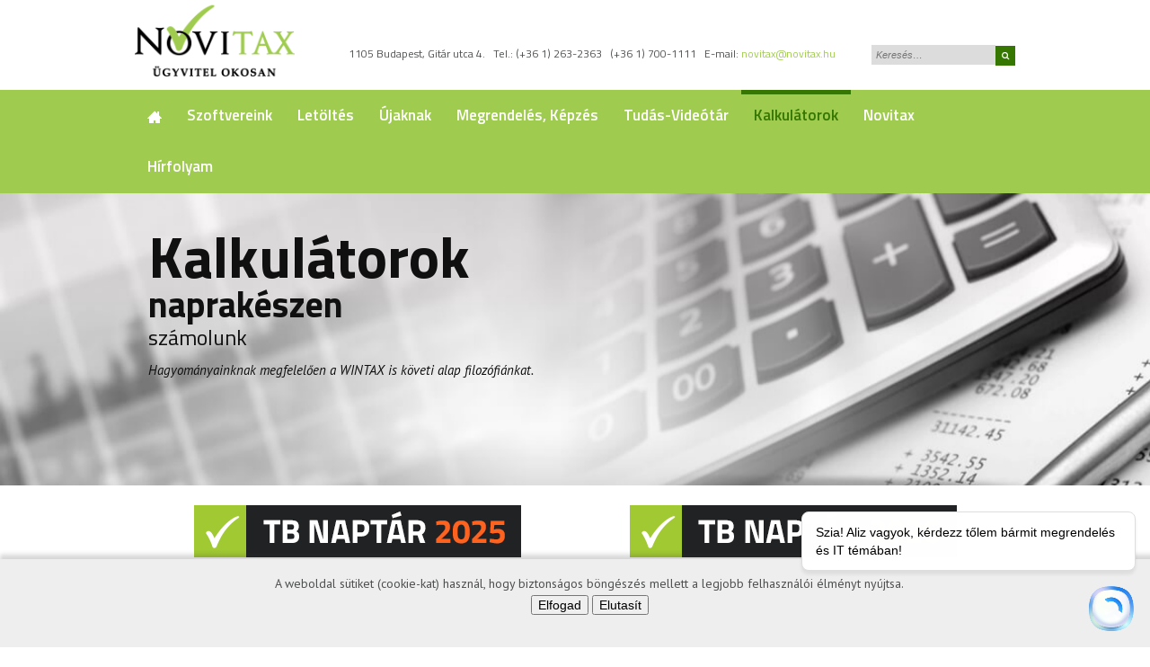

--- FILE ---
content_type: text/html; charset=UTF-8
request_url: https://novitax.hu/kalkulator/
body_size: 25427
content:
<!DOCTYPE html>
<html lang="hu" prefix="og: http://ogp.me/ns#" >
<head>
    <title>Kalkulátorok - Novitax - Ügyviteli és könyvelő programok</title>
<script type="text/javascript">var ajaxurl = "https://novitax.hu/wp-admin/admin-ajax.php"</script><style id="critical-path-css" type='text/css'>body,html{width:100%;height:100%;margin:0;padding:0}.page-preloader{top:0;left:0;z-index:999;position:fixed;height:100%;width:100%;text-align:center}.preloader-logo,.preloader-preview-area{top:50%;max-height:calc(50% - 20px);opacity:1}.preloader-preview-area{-webkit-animation-delay:-.2s;animation-delay:-.2s;-webkit-transform:translateY(100%);-ms-transform:translateY(100%);transform:translateY(100%);margin-top:10px;width:100%;text-align:center;position:absolute}.preloader-logo{max-width:90%;-webkit-transform:translateY(-100%);-ms-transform:translateY(-100%);transform:translateY(-100%);margin:-10px auto 0;position:relative}.ball-pulse>div,.ball-scale>div,.line-scale>div{margin:2px;display:inline-block}.ball-pulse>div{width:15px;height:15px;border-radius:100%;-webkit-animation:ball-pulse .75s infinite cubic-bezier(.2,.68,.18,1.08);animation:ball-pulse .75s infinite cubic-bezier(.2,.68,.18,1.08)}.ball-pulse>div:nth-child(1){-webkit-animation-delay:-.36s;animation-delay:-.36s}.ball-pulse>div:nth-child(2){-webkit-animation-delay:-.24s;animation-delay:-.24s}.ball-pulse>div:nth-child(3){-webkit-animation-delay:-.12s;animation-delay:-.12s}@-webkit-keyframes ball-pulse{0%,80%{-webkit-transform:scale(1);transform:scale(1);opacity:1}45%{-webkit-transform:scale(.1);transform:scale(.1);opacity:.7}}@keyframes ball-pulse{0%,80%{-webkit-transform:scale(1);transform:scale(1);opacity:1}45%{-webkit-transform:scale(.1);transform:scale(.1);opacity:.7}}.ball-clip-rotate-pulse{position:relative;-webkit-transform:translateY(-15px);-ms-transform:translateY(-15px);transform:translateY(-15px);display:inline-block}.ball-clip-rotate-pulse>div{-webkit-animation-fill-mode:both;animation-fill-mode:both;position:absolute;top:0;left:0;border-radius:100%}.ball-clip-rotate-pulse>div:first-child{height:36px;width:36px;top:7px;left:-7px;-webkit-animation:ball-clip-rotate-pulse-scale 1s 0s cubic-bezier(.09,.57,.49,.9) infinite;animation:ball-clip-rotate-pulse-scale 1s 0s cubic-bezier(.09,.57,.49,.9) infinite}.ball-clip-rotate-pulse>div:last-child{position:absolute;width:50px;height:50px;left:-16px;top:-2px;background:0 0;border:2px solid;-webkit-animation:ball-clip-rotate-pulse-rotate 1s 0s cubic-bezier(.09,.57,.49,.9) infinite;animation:ball-clip-rotate-pulse-rotate 1s 0s cubic-bezier(.09,.57,.49,.9) infinite;-webkit-animation-duration:1s;animation-duration:1s}@-webkit-keyframes ball-clip-rotate-pulse-rotate{0%{-webkit-transform:rotate(0) scale(1);transform:rotate(0) scale(1)}50%{-webkit-transform:rotate(180deg) scale(.6);transform:rotate(180deg) scale(.6)}100%{-webkit-transform:rotate(360deg) scale(1);transform:rotate(360deg) scale(1)}}@keyframes ball-clip-rotate-pulse-rotate{0%{-webkit-transform:rotate(0) scale(1);transform:rotate(0) scale(1)}50%{-webkit-transform:rotate(180deg) scale(.6);transform:rotate(180deg) scale(.6)}100%{-webkit-transform:rotate(360deg) scale(1);transform:rotate(360deg) scale(1)}}@-webkit-keyframes ball-clip-rotate-pulse-scale{30%{-webkit-transform:scale(.3);transform:scale(.3)}100%{-webkit-transform:scale(1);transform:scale(1)}}@keyframes ball-clip-rotate-pulse-scale{30%{-webkit-transform:scale(.3);transform:scale(.3)}100%{-webkit-transform:scale(1);transform:scale(1)}}@-webkit-keyframes square-spin{25%{-webkit-transform:perspective(100px) rotateX(180deg) rotateY(0);transform:perspective(100px) rotateX(180deg) rotateY(0)}50%{-webkit-transform:perspective(100px) rotateX(180deg) rotateY(180deg);transform:perspective(100px) rotateX(180deg) rotateY(180deg)}75%{-webkit-transform:perspective(100px) rotateX(0) rotateY(180deg);transform:perspective(100px) rotateX(0) rotateY(180deg)}100%{-webkit-transform:perspective(100px) rotateX(0) rotateY(0);transform:perspective(100px) rotateX(0) rotateY(0)}}@keyframes square-spin{25%{-webkit-transform:perspective(100px) rotateX(180deg) rotateY(0);transform:perspective(100px) rotateX(180deg) rotateY(0)}50%{-webkit-transform:perspective(100px) rotateX(180deg) rotateY(180deg);transform:perspective(100px) rotateX(180deg) rotateY(180deg)}75%{-webkit-transform:perspective(100px) rotateX(0) rotateY(180deg);transform:perspective(100px) rotateX(0) rotateY(180deg)}100%{-webkit-transform:perspective(100px) rotateX(0) rotateY(0);transform:perspective(100px) rotateX(0) rotateY(0)}}.square-spin{display:inline-block}.square-spin>div{width:50px;height:50px;-webkit-animation:square-spin 3s 0s cubic-bezier(.09,.57,.49,.9) infinite;animation:square-spin 3s 0s cubic-bezier(.09,.57,.49,.9) infinite}.cube-transition{position:relative;-webkit-transform:translate(-25px,-25px);-ms-transform:translate(-25px,-25px);transform:translate(-25px,-25px);display:inline-block}.cube-transition>div{width:15px;height:15px;position:absolute;top:-5px;left:-5px;-webkit-animation:cube-transition 1.6s 0s infinite ease-in-out;animation:cube-transition 1.6s 0s infinite ease-in-out}.cube-transition>div:last-child{-webkit-animation-delay:-.8s;animation-delay:-.8s}@-webkit-keyframes cube-transition{25%{-webkit-transform:translateX(50px) scale(.5) rotate(-90deg);transform:translateX(50px) scale(.5) rotate(-90deg)}50%{-webkit-transform:translate(50px,50px) rotate(-180deg);transform:translate(50px,50px) rotate(-180deg)}75%{-webkit-transform:translateY(50px) scale(.5) rotate(-270deg);transform:translateY(50px) scale(.5) rotate(-270deg)}100%{-webkit-transform:rotate(-360deg);transform:rotate(-360deg)}}@keyframes cube-transition{25%{-webkit-transform:translateX(50px) scale(.5) rotate(-90deg);transform:translateX(50px) scale(.5) rotate(-90deg)}50%{-webkit-transform:translate(50px,50px) rotate(-180deg);transform:translate(50px,50px) rotate(-180deg)}75%{-webkit-transform:translateY(50px) scale(.5) rotate(-270deg);transform:translateY(50px) scale(.5) rotate(-270deg)}100%{-webkit-transform:rotate(-360deg);transform:rotate(-360deg)}}.ball-scale>div{border-radius:100%;height:60px;width:60px;-webkit-animation:ball-scale 1s 0s ease-in-out infinite;animation:ball-scale 1s 0s ease-in-out infinite}@-webkit-keyframes ball-scale{0%{-webkit-transform:scale(0);transform:scale(0)}100%{-webkit-transform:scale(1);transform:scale(1);opacity:0}}@keyframes ball-scale{0%{-webkit-transform:scale(0);transform:scale(0)}100%{-webkit-transform:scale(1);transform:scale(1);opacity:0}}.line-scale>div{-webkit-animation-fill-mode:both;animation-fill-mode:both;width:5px;height:50px;border-radius:2px}.line-scale>div:nth-child(1){-webkit-animation:line-scale 1s -.5s infinite cubic-bezier(.2,.68,.18,1.08);animation:line-scale 1s -.5s infinite cubic-bezier(.2,.68,.18,1.08)}.line-scale>div:nth-child(2){-webkit-animation:line-scale 1s -.4s infinite cubic-bezier(.2,.68,.18,1.08);animation:line-scale 1s -.4s infinite cubic-bezier(.2,.68,.18,1.08)}.line-scale>div:nth-child(3){-webkit-animation:line-scale 1s -.3s infinite cubic-bezier(.2,.68,.18,1.08);animation:line-scale 1s -.3s infinite cubic-bezier(.2,.68,.18,1.08)}.line-scale>div:nth-child(4){-webkit-animation:line-scale 1s -.2s infinite cubic-bezier(.2,.68,.18,1.08);animation:line-scale 1s -.2s infinite cubic-bezier(.2,.68,.18,1.08)}.line-scale>div:nth-child(5){-webkit-animation:line-scale 1s -.1s infinite cubic-bezier(.2,.68,.18,1.08);animation:line-scale 1s -.1s infinite cubic-bezier(.2,.68,.18,1.08)}@-webkit-keyframes line-scale{0%,100%{-webkit-transform:scaley(1);transform:scaley(1)}50%{-webkit-transform:scaley(.4);transform:scaley(.4)}}@keyframes line-scale{0%,100%{-webkit-transform:scaley(1);transform:scaley(1)}50%{-webkit-transform:scaley(.4);transform:scaley(.4)}}.ball-scale-multiple{position:relative;-webkit-transform:translateY(30px);-ms-transform:translateY(30px);transform:translateY(30px);display:inline-block}.ball-scale-multiple>div{border-radius:100%;position:absolute;left:-30px;top:0;opacity:0;margin:0;width:50px;height:50px;-webkit-animation:ball-scale-multiple 1s 0s linear infinite;animation:ball-scale-multiple 1s 0s linear infinite}.ball-scale-multiple>div:nth-child(2),.ball-scale-multiple>div:nth-child(3){-webkit-animation-delay:-.2s;animation-delay:-.2s}@-webkit-keyframes ball-scale-multiple{0%{-webkit-transform:scale(0);transform:scale(0);opacity:0}5%{opacity:1}100%{-webkit-transform:scale(1);transform:scale(1);opacity:0}}@keyframes ball-scale-multiple{0%{-webkit-transform:scale(0);transform:scale(0);opacity:0}5%{opacity:1}100%{-webkit-transform:scale(1);transform:scale(1);opacity:0}}.ball-pulse-sync{display:inline-block}.ball-pulse-sync>div{width:15px;height:15px;border-radius:100%;margin:2px;-webkit-animation-fill-mode:both;animation-fill-mode:both;display:inline-block}.ball-pulse-sync>div:nth-child(1){-webkit-animation:ball-pulse-sync .6s -.21s infinite ease-in-out;animation:ball-pulse-sync .6s -.21s infinite ease-in-out}.ball-pulse-sync>div:nth-child(2){-webkit-animation:ball-pulse-sync .6s -.14s infinite ease-in-out;animation:ball-pulse-sync .6s -.14s infinite ease-in-out}.ball-pulse-sync>div:nth-child(3){-webkit-animation:ball-pulse-sync .6s -70ms infinite ease-in-out;animation:ball-pulse-sync .6s -70ms infinite ease-in-out}@-webkit-keyframes ball-pulse-sync{33%{-webkit-transform:translateY(10px);transform:translateY(10px)}66%{-webkit-transform:translateY(-10px);transform:translateY(-10px)}100%{-webkit-transform:translateY(0);transform:translateY(0)}}@keyframes ball-pulse-sync{33%{-webkit-transform:translateY(10px);transform:translateY(10px)}66%{-webkit-transform:translateY(-10px);transform:translateY(-10px)}100%{-webkit-transform:translateY(0);transform:translateY(0)}}.transparent-circle{display:inline-block;border-top:.5em solid rgba(255,255,255,.2);border-right:.5em solid rgba(255,255,255,.2);border-bottom:.5em solid rgba(255,255,255,.2);border-left:.5em solid #fff;-webkit-transform:translateZ(0);transform:translateZ(0);-webkit-animation:transparent-circle 1.1s infinite linear;animation:transparent-circle 1.1s infinite linear;width:50px;height:50px;border-radius:50%}.transparent-circle:after{border-radius:50%;width:10em;height:10em}@-webkit-keyframes transparent-circle{0%{-webkit-transform:rotate(0);transform:rotate(0)}100%{-webkit-transform:rotate(360deg);transform:rotate(360deg)}}@keyframes transparent-circle{0%{-webkit-transform:rotate(0);transform:rotate(0)}100%{-webkit-transform:rotate(360deg);transform:rotate(360deg)}}.ball-spin-fade-loader{position:relative;top:-10px;left:-10px;display:inline-block}.ball-spin-fade-loader>div{width:15px;height:15px;border-radius:100%;margin:2px;position:absolute;-webkit-animation:ball-spin-fade-loader 1s infinite linear;animation:ball-spin-fade-loader 1s infinite linear}.ball-spin-fade-loader>div:nth-child(1){top:25px;left:0;animation-delay:-.84s;-webkit-animation-delay:-.84s}.ball-spin-fade-loader>div:nth-child(2){top:17.05px;left:17.05px;animation-delay:-.72s;-webkit-animation-delay:-.72s}.ball-spin-fade-loader>div:nth-child(3){top:0;left:25px;animation-delay:-.6s;-webkit-animation-delay:-.6s}.ball-spin-fade-loader>div:nth-child(4){top:-17.05px;left:17.05px;animation-delay:-.48s;-webkit-animation-delay:-.48s}.ball-spin-fade-loader>div:nth-child(5){top:-25px;left:0;animation-delay:-.36s;-webkit-animation-delay:-.36s}.ball-spin-fade-loader>div:nth-child(6){top:-17.05px;left:-17.05px;animation-delay:-.24s;-webkit-animation-delay:-.24s}.ball-spin-fade-loader>div:nth-child(7){top:0;left:-25px;animation-delay:-.12s;-webkit-animation-delay:-.12s}.ball-spin-fade-loader>div:nth-child(8){top:17.05px;left:-17.05px;animation-delay:0s;-webkit-animation-delay:0s}@-webkit-keyframes ball-spin-fade-loader{50%{opacity:.3;-webkit-transform:scale(.4);transform:scale(.4)}100%{opacity:1;-webkit-transform:scale(1);transform:scale(1)}}@keyframes ball-spin-fade-loader{50%{opacity:.3;-webkit-transform:scale(.4);transform:scale(.4)}100%{opacity:1;-webkit-transform:scale(1);transform:scale(1)}}</style>
<meta charset="UTF-8" />
<meta name="viewport" content="width=device-width, initial-scale=1.0, minimum-scale=1.0, maximum-scale=1.0, user-scalable=0" />
<meta http-equiv="X-UA-Compatible" content="IE=edge,chrome=1" />
<meta http-equiv="Content-Type" content="text/html; charset=utf-8"/>
<meta name="format-detection" content="telephone=no">

<!-- This site is optimized with the Yoast SEO plugin v4.0.2 - https://yoast.com/wordpress/plugins/seo/ -->
<meta name="description" content="A Novitax Kft weboldalán naprakészen rendelkezésére áll a bérkalkulátor, adó kalkulátor, eredmény kalkulátor és a cafetéria kalkulátor."/>
<meta name="robots" content="noodp"/>
<link rel="canonical" href="https://novitax.hu/kalkulator/" />
<meta property="og:locale" content="hu_HU" />
<meta property="og:type" content="article" />
<meta property="og:title" content="Kalkulátorok - Novitax - Ügyviteli és könyvelő programok" />
<meta property="og:description" content="A Novitax Kft weboldalán naprakészen rendelkezésére áll a bérkalkulátor, adó kalkulátor, eredmény kalkulátor és a cafetéria kalkulátor." />
<meta property="og:url" content="https://novitax.hu/kalkulator/" />
<meta property="og:site_name" content="Novitax - Ügyviteli és könyvelő programok" />
<meta name="twitter:card" content="summary" />
<meta name="twitter:description" content="A Novitax Kft weboldalán naprakészen rendelkezésére áll a bérkalkulátor, adó kalkulátor, eredmény kalkulátor és a cafetéria kalkulátor." />
<meta name="twitter:title" content="Kalkulátorok - Novitax - Ügyviteli és könyvelő programok" />
<!-- / Yoast SEO plugin. -->

<link rel='dns-prefetch' href='//fonts.googleapis.com' />
<link rel='dns-prefetch' href='//s.w.org' />
<link rel="alternate" type="application/rss+xml" title="Novitax - Ügyviteli és könyvelő programok &raquo; hírcsatorna" href="https://novitax.hu/feed/" />
<link rel="alternate" type="application/rss+xml" title="Novitax - Ügyviteli és könyvelő programok &raquo; hozzászólás hírcsatorna" href="https://novitax.hu/comments/feed/" />

<link rel="shortcut icon" href="https://novitax.hu/wp-content/uploads/2016/07/favicon.ico"  />
<script type="text/javascript">
window.abb = {};
php = {};
window.PHP = {};
PHP.ajax = "https://novitax.hu/wp-admin/admin-ajax.php";PHP.wp_p_id = "18";var mk_header_parallax, mk_banner_parallax, mk_page_parallax, mk_footer_parallax, mk_body_parallax;
var mk_images_dir = "https://novitax.hu/wp-content/themes/novitax/assets/images",
mk_theme_js_path = "https://novitax.hu/wp-content/themes/novitax/assets/js",
mk_theme_dir = "https://novitax.hu/wp-content/themes/novitax",
mk_captcha_placeholder = "Enter Captcha",
mk_captcha_invalid_txt = "Invalid. Try again.",
mk_captcha_correct_txt = "Captcha correct.",
mk_responsive_nav_width = 960,
mk_vertical_header_back = "Back",
mk_vertical_header_anim = "1",
mk_check_rtl = true,
mk_grid_width = 980,
mk_ajax_search_option = "toolbar",
mk_preloader_bg_color = "#ffffff",
mk_accent_color = "#9fcc4e",
mk_go_to_top =  "true",
mk_smooth_scroll =  "true",
mk_preloader_bar_color = "#9fcc4e",
mk_preloader_logo = "";
var mk_header_parallax = false,
mk_banner_parallax = false,
mk_page_parallax = false,
mk_footer_parallax = false,
mk_body_parallax = false,
mk_no_more_posts = "No More Posts";
</script>
		<script type="text/javascript">
			window._wpemojiSettings = {"baseUrl":"https:\/\/s.w.org\/images\/core\/emoji\/11\/72x72\/","ext":".png","svgUrl":"https:\/\/s.w.org\/images\/core\/emoji\/11\/svg\/","svgExt":".svg","source":{"concatemoji":"https:\/\/novitax.hu\/wp-includes\/js\/wp-emoji-release.min.js?ver=4.9.28"}};
			!function(e,a,t){var n,r,o,i=a.createElement("canvas"),p=i.getContext&&i.getContext("2d");function s(e,t){var a=String.fromCharCode;p.clearRect(0,0,i.width,i.height),p.fillText(a.apply(this,e),0,0);e=i.toDataURL();return p.clearRect(0,0,i.width,i.height),p.fillText(a.apply(this,t),0,0),e===i.toDataURL()}function c(e){var t=a.createElement("script");t.src=e,t.defer=t.type="text/javascript",a.getElementsByTagName("head")[0].appendChild(t)}for(o=Array("flag","emoji"),t.supports={everything:!0,everythingExceptFlag:!0},r=0;r<o.length;r++)t.supports[o[r]]=function(e){if(!p||!p.fillText)return!1;switch(p.textBaseline="top",p.font="600 32px Arial",e){case"flag":return s([55356,56826,55356,56819],[55356,56826,8203,55356,56819])?!1:!s([55356,57332,56128,56423,56128,56418,56128,56421,56128,56430,56128,56423,56128,56447],[55356,57332,8203,56128,56423,8203,56128,56418,8203,56128,56421,8203,56128,56430,8203,56128,56423,8203,56128,56447]);case"emoji":return!s([55358,56760,9792,65039],[55358,56760,8203,9792,65039])}return!1}(o[r]),t.supports.everything=t.supports.everything&&t.supports[o[r]],"flag"!==o[r]&&(t.supports.everythingExceptFlag=t.supports.everythingExceptFlag&&t.supports[o[r]]);t.supports.everythingExceptFlag=t.supports.everythingExceptFlag&&!t.supports.flag,t.DOMReady=!1,t.readyCallback=function(){t.DOMReady=!0},t.supports.everything||(n=function(){t.readyCallback()},a.addEventListener?(a.addEventListener("DOMContentLoaded",n,!1),e.addEventListener("load",n,!1)):(e.attachEvent("onload",n),a.attachEvent("onreadystatechange",function(){"complete"===a.readyState&&t.readyCallback()})),(n=t.source||{}).concatemoji?c(n.concatemoji):n.wpemoji&&n.twemoji&&(c(n.twemoji),c(n.wpemoji)))}(window,document,window._wpemojiSettings);
		</script>
		<style type="text/css">
img.wp-smiley,
img.emoji {
	display: inline !important;
	border: none !important;
	box-shadow: none !important;
	height: 1em !important;
	width: 1em !important;
	margin: 0 .07em !important;
	vertical-align: -0.1em !important;
	background: none !important;
	padding: 0 !important;
}
</style>
<link rel='stylesheet' id='contact-form-7-css'  href='https://novitax.hu/wp-content/plugins/contact-form-7/includes/css/styles.css?ver=4.6' type='text/css' media='all' />
<link rel='stylesheet' id='imt_font-awesome-css'  href='https://novitax.hu/wp-content/plugins/indeed-my-team/files/css/font-awesome.min.css?ver=4.9.28' type='text/css' media='all' />
<link rel='stylesheet' id='imt_be_style-css'  href='https://novitax.hu/wp-content/plugins/indeed-my-team/files/css/style.css?ver=4.9.28' type='text/css' media='all' />
<link rel='stylesheet' id='imt_owl_carousel_css-css'  href='https://novitax.hu/wp-content/plugins/indeed-my-team/files/css/owl.carousel.css?ver=4.9.28' type='text/css' media='all' />
<link rel='stylesheet' id='assets/font-awesome/css/font-awesome.min.css-css'  href='https://novitax.hu/wp-content/plugins/novitax-forms/assets/font-awesome/css/font-awesome.min.css?ver=4.9.28' type='text/css' media='all' />
<link rel='stylesheet' id='assets/collection-form/jquery.collection-form.css-css'  href='https://novitax.hu/wp-content/plugins/novitax-forms/assets/collection-form/jquery.collection-form.css?ver=4.9.28' type='text/css' media='all' />
<link rel='stylesheet' id='novitax-forms-style-css'  href='https://novitax.hu/wp-content/plugins/novitax-forms/assets/style.css?ver=4.95' type='text/css' media='all' />
<link rel='stylesheet' id='js-media-query-css'  href='https://novitax.hu/wp-content/themes/novitax/assets/stylesheet/min/media.css?ver=1.0' type='text/css' media='all' />
<link rel='stylesheet' id='theme-styles-css'  href='https://novitax.hu/wp-content/themes/novitax/assets/stylesheet/min/core-styles.css?ver=1.0' type='text/css' media='all' />
<link rel='stylesheet' id='google-font-api-special-1-css'  href='https://fonts.googleapis.com/css?family=PT+Sans%3A100italic%2C200italic%2C300italic%2C400italic%2C500italic%2C600italic%2C700italic%2C800italic%2C900italic%2C100%2C200%2C300%2C400%2C500%2C600%2C700%2C800%2C900%3A&#038;subset=latin-ext&#038;ver=4.9.28' type='text/css' media='all' />
<link rel='stylesheet' id='google-font-api-special-2-css'  href='https://fonts.googleapis.com/css?family=Titillium+Web%3A100italic%2C200italic%2C300italic%2C400italic%2C500italic%2C600italic%2C700italic%2C800italic%2C900italic%2C100%2C200%2C300%2C400%2C500%2C600%2C700%2C800%2C900&#038;subset=latin-ext&#038;ver=4.9.28' type='text/css' media='all' />
<link rel='stylesheet' id='theme-dynamic-styles-css'  href='https://novitax.hu/wp-content/themes/novitax/custom.css?ver=4.9.28' type='text/css' media='all' />
<style id='theme-dynamic-styles-inline-css' type='text/css'>
body { background-color:#fff; } .mk-header { background-color:#f7f7f7;background-size:cover;-webkit-background-size:cover;-moz-background-size:cover; } .mk-header-bg { background-color:#ffffff; } .mk-classic-nav-bg { background-color:#9fcc4e; } #theme-page { background-color:#fff; } #mk-footer { background-color:#363839; } #mk-boxed-layout { -webkit-box-shadow:0 0 0px rgba(0, 0, 0, 0); -moz-box-shadow:0 0 0px rgba(0, 0, 0, 0); box-shadow:0 0 0px rgba(0, 0, 0, 0); } .mk-news-tab .mk-tabs-tabs .is-active a, .mk-fancy-title.pattern-style span, .mk-fancy-title.pattern-style.color-gradient span:after, .page-bg-color { background-color:#fff; } .page-title { font-size:20px; color:#4d4d4d; text-transform:uppercase; font-weight:400; letter-spacing:2px; } .page-subtitle { font-size:14px; line-height:100%; color:#a3a3a3; font-size:14px; text-transform:none; } .mk-header { border-bottom:1px solid #ededed; } .mk-header.sticky-style-fixed.a-sticky .mk-header-holder{ border-bottom:1px solid #ffffff; } .header-style-1 .mk-header-padding-wrapper, .header-style-2 .mk-header-padding-wrapper, .header-style-3 .mk-header-padding-wrapper { padding-top:151px; } @font-face { font-family:'star'; src:url('https://novitax.hu/wp-content/themes/novitax/assets/stylesheet/fonts/star/font.eot'); src:url('https://novitax.hu/wp-content/themes/novitax/assets/stylesheet/fonts/star/font.eot?#iefix') format('embedded-opentype'), url('https://novitax.hu/wp-content/themes/novitax/assets/stylesheet/fonts/star/font.woff') format('woff'), url('https://novitax.hu/wp-content/themes/novitax/assets/stylesheet/fonts/star/font.ttf') format('truetype'), url('https://novitax.hu/wp-content/themes/novitax/assets/stylesheet/fonts/star/font.svg#star') format('svg'); font-weight:normal; font-style:normal; } @font-face { font-family:'WooCommerce'; src:url('https://novitax.hu/wp-content/themes/novitax/assets/stylesheet/fonts/woocommerce/font.eot'); src:url('https://novitax.hu/wp-content/themes/novitax/assets/stylesheet/fonts/woocommerce/font.eot?#iefix') format('embedded-opentype'), url('https://novitax.hu/wp-content/themes/novitax/assets/stylesheet/fonts/woocommerce/font.woff') format('woff'), url('https://novitax.hu/wp-content/themes/novitax/assets/stylesheet/fonts/woocommerce/font.ttf') format('truetype'), url('https://novitax.hu/wp-content/themes/novitax/assets/stylesheet/fonts/woocommerce/font.svg#WooCommerce') format('svg'); font-weight:normal; font-style:normal; } .full-width-2 { min-height:100px; margin-bottom:0px; } .full-width-2 .page-section-content { padding:100px 0 100px; } #background-layer--2 { background-position:left top; background-repeat:repeat; ; ; } #text-block-4 { margin-bottom:0px; text-align:left; } #text-block-5 { margin-bottom:0px; text-align:left; } #text-block-6 { margin-bottom:0px; text-align:left; } #text-block-7 { margin-bottom:0px; text-align:left; } #text-block-8 { margin-bottom:0px; text-align:left; } #text-block-9 { margin-bottom:0px; text-align:left; } .full-width-3 { min-height:100px; margin-bottom:0px; } .full-width-3 .page-section-content { padding:40px 0 0px; } #background-layer--3 { background-position:left top; background-repeat:repeat; ; ; } #text-block-11 { margin-bottom:0px; text-align:left; } #text-block-12 { margin-bottom:0px; text-align:left; } #text-block-13 { margin-bottom:0px; text-align:left; } #text-block-14 { margin-bottom:0px; text-align:left; } #text-block-15 { margin-bottom:0px; text-align:left; } #text-block-16 { margin-bottom:0px; text-align:left; } .full-width-10 { min-height:100px; margin-bottom:0px; } .full-width-10 .page-section-content { padding:0px 0 0px; } #background-layer--10 { background-position:left top; background-repeat:repeat; ; ; } #text-block-18 { margin-bottom:0px; text-align:left; } #text-block-19 { margin-bottom:0px; text-align:left; } #text-block-20 { margin-bottom:0px; text-align:left; } #text-block-21 { margin-bottom:0px; text-align:left; } #text-block-22 { margin-bottom:0px; text-align:left; } #text-block-23 { margin-bottom:0px; text-align:left; } .full-width-17 { min-height:100px; margin-bottom:0px; } .full-width-17 .page-section-content { padding:0px 0 0px; } #background-layer--17 { background-position:left top; background-repeat:repeat; ; ; } #text-block-25 { margin-bottom:0px; text-align:left; } #text-block-26 { margin-bottom:0px; text-align:left; } #text-block-27 { margin-bottom:0px; text-align:left; } #text-block-28 { margin-bottom:0px; text-align:left; } #text-block-29 { margin-bottom:0px; text-align:left; } #text-block-30 { margin-bottom:0px; text-align:left; } .full-width-24 { min-height:100px; margin-bottom:0px; } .full-width-24 .page-section-content { padding:0px 0 0px; } #background-layer--24 { background-position:left top; background-repeat:repeat; ; ; } #text-block-32 { margin-bottom:0px; text-align:left; } #text-block-33 { margin-bottom:0px; text-align:left; } #text-block-34 { margin-bottom:0px; text-align:left; } #text-block-35 { margin-bottom:0px; text-align:left; } #text-block-36 { margin-bottom:0px; text-align:left; } #text-block-37 { margin-bottom:0px; text-align:left; } .full-width-31 { min-height:100px; margin-bottom:0px; } .full-width-31 .page-section-content { padding:0px 0 0px; } #background-layer--31 { background-position:left top; background-repeat:repeat; ; ; } #text-block-39 { margin-bottom:0px; text-align:left; } #text-block-40 { margin-bottom:0px; text-align:left; } .full-width-38 { min-height:100px; margin-bottom:0px; } .full-width-38 .page-section-content { padding:10px 0 10px; } #background-layer--38 { background-position:left top; background-repeat:repeat; ; ; }
</style>
<link rel='stylesheet' id='js_composer_front-css'  href='https://novitax.hu/wp-content/plugins/js_composer_theme/assets/css/js_composer.min.css?ver=4.12.1' type='text/css' media='all' />
<link rel='stylesheet' id='global-assets-css-css'  href='https://novitax.hu/wp-content/uploads/mk_assets/components-production.min.css?ver=1768345799' type='text/css' media='all' />
<link rel='stylesheet' id='theme-options-css'  href='https://novitax.hu/wp-content/uploads/mk_assets/theme-options-production.css?ver=1768345799' type='text/css' media='all' />
<link rel='stylesheet' id='mk-style-css'  href='https://novitax.hu/wp-content/themes/novitax-child/style.css?ver=4.9.28' type='text/css' media='all' />
<link rel='stylesheet' id='__EPYT__style-css'  href='https://novitax.hu/wp-content/plugins/youtube-embed-plus/styles/ytprefs.min.css?ver=13.4.1.2' type='text/css' media='all' />
<style id='__EPYT__style-inline-css' type='text/css'>

                .epyt-gallery-thumb {
                        width: 33.333%;
                }
                
</style>
<script type='text/javascript' src='https://novitax.hu/wp-includes/js/jquery/jquery.js?ver=1.12.4'></script>
<script type='text/javascript' src='https://novitax.hu/wp-includes/js/jquery/jquery-migrate.min.js?ver=1.4.1'></script>
<script type='text/javascript' src='https://novitax.hu/wp-content/plugins/indeed-my-team/files/js/isotope.pkgd.min.js'></script>
<script type='text/javascript' src='https://novitax.hu/wp-content/plugins/indeed-my-team/files/js/owl.carousel.js'></script>
<script type='text/javascript' src='https://novitax.hu/wp-content/plugins/novitax-forms/assets/underscore-min.js?ver=4.9.28'></script>
<script type='text/javascript' src='https://novitax.hu/wp-content/plugins/novitax-forms/assets/collection-form/collection.js?ver=4.9.28'></script>
<script type='text/javascript' src='https://novitax.hu/wp-content/plugins/novitax-forms/assets/collection-form/collection_list.js?ver=4.9.28'></script>
<script type='text/javascript' src='https://novitax.hu/wp-content/plugins/novitax-forms/assets/collection-form/collection_table.js?ver=4.9.28'></script>
<script type='text/javascript' src='https://novitax.hu/wp-content/plugins/novitax-forms/assets/collection-form/jquery.form.collections.js?ver=4.9.28'></script>
<script type='text/javascript' src='https://novitax.hu/wp-content/plugins/novitax-forms/assets/Inputmask-5.x/dist/inputmask.min.js?ver=4.9.28'></script>
<script type='text/javascript'>
/* <![CDATA[ */
var _EPYT_ = {"ajaxurl":"https:\/\/novitax.hu\/wp-admin\/admin-ajax.php","security":"8f0e9283ef","gallery_scrolloffset":"20","eppathtoscripts":"https:\/\/novitax.hu\/wp-content\/plugins\/youtube-embed-plus\/scripts\/","eppath":"https:\/\/novitax.hu\/wp-content\/plugins\/youtube-embed-plus\/","epresponsiveselector":"[\"iframe.__youtube_prefs__\"]","epdovol":"1","version":"13.4.1.2","evselector":"iframe.__youtube_prefs__[src], iframe[src*=\"youtube.com\/embed\/\"], iframe[src*=\"youtube-nocookie.com\/embed\/\"]","ajax_compat":"","ytapi_load":"light","pause_others":"","stopMobileBuffer":"1","vi_active":"","vi_js_posttypes":[]};
/* ]]> */
</script>
<script type='text/javascript' src='https://novitax.hu/wp-content/plugins/youtube-embed-plus/scripts/ytprefs.min.js?ver=13.4.1.2'></script>
<link rel='https://api.w.org/' href='https://novitax.hu/wp-json/' />
<link rel="EditURI" type="application/rsd+xml" title="RSD" href="https://novitax.hu/xmlrpc.php?rsd" />
<link rel="wlwmanifest" type="application/wlwmanifest+xml" href="https://novitax.hu/wp-includes/wlwmanifest.xml" /> 
<meta name="generator" content="WordPress 4.9.28" />
<link rel='shortlink' href='https://novitax.hu/?p=18' />
<link rel="alternate" type="application/json+oembed" href="https://novitax.hu/wp-json/oembed/1.0/embed?url=https%3A%2F%2Fnovitax.hu%2Fkalkulator%2F" />
<link rel="alternate" type="text/xml+oembed" href="https://novitax.hu/wp-json/oembed/1.0/embed?url=https%3A%2F%2Fnovitax.hu%2Fkalkulator%2F&#038;format=xml" />
<script type="text/javascript">
(function(url){
	if(/(?:Chrome\/26\.0\.1410\.63 Safari\/537\.31|WordfenceTestMonBot)/.test(navigator.userAgent)){ return; }
	var addEvent = function(evt, handler) {
		if (window.addEventListener) {
			document.addEventListener(evt, handler, false);
		} else if (window.attachEvent) {
			document.attachEvent('on' + evt, handler);
		}
	};
	var removeEvent = function(evt, handler) {
		if (window.removeEventListener) {
			document.removeEventListener(evt, handler, false);
		} else if (window.detachEvent) {
			document.detachEvent('on' + evt, handler);
		}
	};
	var evts = 'contextmenu dblclick drag dragend dragenter dragleave dragover dragstart drop keydown keypress keyup mousedown mousemove mouseout mouseover mouseup mousewheel scroll'.split(' ');
	var logHuman = function() {
		var wfscr = document.createElement('script');
		wfscr.type = 'text/javascript';
		wfscr.async = true;
		wfscr.src = url + '&r=' + Math.random();
		(document.getElementsByTagName('head')[0]||document.getElementsByTagName('body')[0]).appendChild(wfscr);
		for (var i = 0; i < evts.length; i++) {
			removeEvent(evts[i], logHuman);
		}
	};
	for (var i = 0; i < evts.length; i++) {
		addEvent(evts[i], logHuman);
	}
})('//novitax.hu/?wordfence_logHuman=1&hid=A91F92581762866768E8B51B08BDCD4D');
</script><script type="text/javascript" src="https://novitax.hu/wp-content/themes/novitax-child/js/custom.js"></script><script src="https://app.livechatai.com/embed.js" data-id="cm2bmj0gj0001oxl1og2odkse" async defer></script>		<style type="text/css">.recentcomments a{display:inline !important;padding:0 !important;margin:0 !important;}</style>
		<meta name="generator" content="Powered by Visual Composer - drag and drop page builder for WordPress."/>
<!--[if lte IE 9]><link rel="stylesheet" type="text/css" href="https://novitax.hu/wp-content/plugins/js_composer_theme/assets/css/vc_lte_ie9.min.css" media="screen"><![endif]--><!--[if IE  8]><link rel="stylesheet" type="text/css" href="https://novitax.hu/wp-content/plugins/js_composer_theme/assets/css/vc-ie8.min.css" media="screen"><![endif]--><meta name="generator" content="Powered by Slider Revolution 6.5.11 - responsive, Mobile-Friendly Slider Plugin for WordPress with comfortable drag and drop interface." />
<script type="text/javascript">function setREVStartSize(e){
			//window.requestAnimationFrame(function() {				 
				window.RSIW = window.RSIW===undefined ? window.innerWidth : window.RSIW;	
				window.RSIH = window.RSIH===undefined ? window.innerHeight : window.RSIH;	
				try {								
					var pw = document.getElementById(e.c).parentNode.offsetWidth,
						newh;
					pw = pw===0 || isNaN(pw) ? window.RSIW : pw;
					e.tabw = e.tabw===undefined ? 0 : parseInt(e.tabw);
					e.thumbw = e.thumbw===undefined ? 0 : parseInt(e.thumbw);
					e.tabh = e.tabh===undefined ? 0 : parseInt(e.tabh);
					e.thumbh = e.thumbh===undefined ? 0 : parseInt(e.thumbh);
					e.tabhide = e.tabhide===undefined ? 0 : parseInt(e.tabhide);
					e.thumbhide = e.thumbhide===undefined ? 0 : parseInt(e.thumbhide);
					e.mh = e.mh===undefined || e.mh=="" || e.mh==="auto" ? 0 : parseInt(e.mh,0);		
					if(e.layout==="fullscreen" || e.l==="fullscreen") 						
						newh = Math.max(e.mh,window.RSIH);					
					else{					
						e.gw = Array.isArray(e.gw) ? e.gw : [e.gw];
						for (var i in e.rl) if (e.gw[i]===undefined || e.gw[i]===0) e.gw[i] = e.gw[i-1];					
						e.gh = e.el===undefined || e.el==="" || (Array.isArray(e.el) && e.el.length==0)? e.gh : e.el;
						e.gh = Array.isArray(e.gh) ? e.gh : [e.gh];
						for (var i in e.rl) if (e.gh[i]===undefined || e.gh[i]===0) e.gh[i] = e.gh[i-1];
											
						var nl = new Array(e.rl.length),
							ix = 0,						
							sl;					
						e.tabw = e.tabhide>=pw ? 0 : e.tabw;
						e.thumbw = e.thumbhide>=pw ? 0 : e.thumbw;
						e.tabh = e.tabhide>=pw ? 0 : e.tabh;
						e.thumbh = e.thumbhide>=pw ? 0 : e.thumbh;					
						for (var i in e.rl) nl[i] = e.rl[i]<window.RSIW ? 0 : e.rl[i];
						sl = nl[0];									
						for (var i in nl) if (sl>nl[i] && nl[i]>0) { sl = nl[i]; ix=i;}															
						var m = pw>(e.gw[ix]+e.tabw+e.thumbw) ? 1 : (pw-(e.tabw+e.thumbw)) / (e.gw[ix]);					
						newh =  (e.gh[ix] * m) + (e.tabh + e.thumbh);
					}
					var el = document.getElementById(e.c);
					if (el!==null && el) el.style.height = newh+"px";					
					el = document.getElementById(e.c+"_wrapper");
					if (el!==null && el) {
						el.style.height = newh+"px";
						el.style.display = "block";
					}
				} catch(e){
					console.log("Failure at Presize of Slider:" + e)
				}					   
			//});
		  };</script>
		<style type="text/css" id="wp-custom-css">
			.logo-is-responsive .mk-resposnive-logo {
    margin-left: 20px;
    height: 100px;
}

@media (max-width: 960px){
	.header-logo, .header-style-4 .header-logo{
		height: 100px !important;
	}
}

.contact-block a.tel { color: #4e4f4f; }

#live-chat-ai-button { right: 5rem !important; }
#live-chat-ai-button canvas { bottom: 10px !important; }
.live-chat-ai-bubble-message {
	background: rgb(150, 195, 67) !important;
	color: white !important;
}
.mk-go-top.is-active {  right: 110px; }
.live-chat-ai-brand-logo-wrapper { border: none !important; }
		</style>
	<meta name="generator" content="Novitax 1.0" />
<style type="text/css" data-type="vc_shortcodes-custom-css">.vc_custom_1468587372014{margin-bottom: 40px !important;}.vc_custom_1468587375974{margin-bottom: 40px !important;}.vc_custom_1468587367497{margin-bottom: 40px !important;}.vc_custom_1468587405812{margin-bottom: 40px !important;}.vc_custom_1468587400623{margin-bottom: 40px !important;}.vc_custom_1468587396812{margin-bottom: 40px !important;}.vc_custom_1468587405812{margin-bottom: 40px !important;}.vc_custom_1468587400623{margin-bottom: 40px !important;}.vc_custom_1468587396812{margin-bottom: 40px !important;}.vc_custom_1468587424002{margin-bottom: 40px !important;}.vc_custom_1468587427648{margin-bottom: 40px !important;}.vc_custom_1468587432203{margin-bottom: 40px !important;}.vc_custom_1680082799614{margin-bottom: 40px !important;}.vc_custom_1680082799614{margin-bottom: 40px !important;}</style><noscript><style type="text/css"> .wpb_animate_when_almost_visible { opacity: 1; }</style></noscript></head>

<body class="page-template-default page page-id-18 page-parent loading wpb-js-composer js-comp-ver-4.12.1 vc_responsive" itemscope="itemscope" itemtype="https://schema.org/WebPage"  data-adminbar="">

	
	<!-- Target for scroll anchors to achieve native browser bahaviour + possible enhancements like smooth scrolling -->
	<div id="top-of-page"></div>

		<div id="mk-boxed-layout">

			<div id="mk-theme-container" >

				 
    <header data-height='100'
                data-sticky-height='68'
                data-responsive-height='50'
                data-transparent-skin=''
                data-header-style='2'
                data-sticky-style='fixed'
                data-sticky-offset='header' id="mk-header-1" class="mk-header header-style-2 header-align-left  toolbar-false menu-hover-1 sticky-style-fixed mk-background-stretch boxed-header mobile-align-right " role="banner" itemscope="itemscope" itemtype="https://schema.org/WPHeader" >
                    <div class="mk-header-holder">
                                <div class="mk-header-inner">
                    
                    <div class="mk-header-bg "></div>
                    
                    
                                            <div class="mk-grid header-grid">
                                            <div class="add-header-height">
                            
<div class="mk-nav-responsive-link">
    <div class="mk-css-icon-menu">
        <div class="mk-css-icon-menu-line-1"></div>
        <div class="mk-css-icon-menu-line-2"></div>
        <div class="mk-css-icon-menu-line-3"></div>
    </div>
</div>        <div class=" header-logo fit-logo-img add-header-height logo-is-responsive ">

	    <a href="https://novitax.hu" title="Novitax &#8211; Ügyviteli és könyvelő programok">
	    
			             <img class="mk-desktop-logo dark-logo" title="" alt="" src="https://novitax.hu/wp-content/uploads/2022/12/novitax2022logo.png" />
			    
			    			    
			    			             <img class="mk-resposnive-logo" title="" alt="" src="https://novitax.hu/wp-content/uploads/2022/12/novitax2022logo.png" />
			    			    
			    	    </a>
    </div>
                            <div class="contact-and-search">
                                <div class="contact-block">
                                    1105 Budapest, Gitár utca 4.&nbsp;&nbsp;&nbsp;Tel.: <a class="tel" href="tel:+3612632363">(+36 1) 263-2363</a>&nbsp;&nbsp;&nbsp;<a class="tel" href="tel:+3617001111">(+36 1) 700-1111</a>&nbsp;&nbsp;&nbsp;E-mail: <a href="mailto:novitax@novitax.hu">novitax@novitax.hu</a>
                                </div>
                                <div class="search-block">
                                   <form class="" method="get" id="" action="https://novitax.hu">
                                        <span>
                                            <input type="text" class="" value="" name="s" id="s" placeholder="Keresés…" />
                                            <input value="" type="submit" class="" />
                                        </span>
                                    </form>
                                </div>
                            </div>
                                                    </div>
                       

                                            </div>
                    
                    <div class="clearboth"></div>

                    <div class="mk-header-nav-container menu-hover-style-1" role="navigation" itemscope="itemscope" itemtype="https://schema.org/SiteNavigationElement" >
                        <div class="mk-classic-nav-bg"></div>
                        <div class="mk-classic-menu-wrapper">
                            <nav class="mk-main-navigation js-main-nav"><ul id="menu-main-menu-hu" class="main-navigation-ul"><li id="menu-item-38" class="mobile-hidden menu-item menu-item-type-post_type menu-item-object-page menu-item-home no-mega-menu"><a class="menu-item-link js-smooth-scroll"  href="https://novitax.hu/"><i class="font-icon mk-size-small"><svg viewBox="0 0 512 512" xmlns="http://www.w3.org/2000/svg" data-cacheid="icon-5784c05a25de1" data-name="mk-moon-home-3" class="mk-svg-icon"><path d="M512 304l-96-96v-144h-64v80l-96-96-256 256v16h64v160h160v-96h64v96h160v-160h64z"/></svg></i></a></li>
<li id="menu-item-33" class="menu-item menu-item-type-post_type menu-item-object-page menu-item-has-children no-mega-menu"><a class="menu-item-link js-smooth-scroll"  href="https://novitax.hu/szoftvereink/">Szoftvereink</a>
<ul style="" class="sub-menu ">
	<li id="menu-item-768" class="menu-item menu-item-type-post_type menu-item-object-page"><a class="menu-item-link js-smooth-scroll"  href="https://novitax.hu/szoftvereink/integralt-vallalatiranyitasi-rendszer-wintax/">Integrált vállalatirányítási rendszer (WINTAX)</a></li>
	<li id="menu-item-675" class="menu-item menu-item-type-post_type menu-item-object-page"><a class="menu-item-link js-smooth-scroll"  href="https://novitax.hu/szoftvereink/kettos-konyvviteli-program-ntax/">Kettős könyvviteli program (NTAX)</a></li>
	<li id="menu-item-776" class="menu-item menu-item-type-post_type menu-item-object-page"><a class="menu-item-link js-smooth-scroll"  href="https://novitax.hu/szoftvereink/egyszeres-konyvviteli-program-taxa/">Egyszeres könyvviteli program (TAXA)</a></li>
	<li id="menu-item-778" class="menu-item menu-item-type-post_type menu-item-object-page"><a class="menu-item-link js-smooth-scroll"  href="https://novitax.hu/szoftvereink/berszamfejto-program-ber/">Bérszámfejtő program (BÉR)</a></li>
	<li id="menu-item-5244" class="menu-item menu-item-type-post_type menu-item-object-page"><a class="menu-item-link js-smooth-scroll"  href="https://novitax.hu/szoftvereink/webber/">WebBér &#8211; Online személyi és munkaidő-nyilvántartó</a></li>
	<li id="menu-item-767" class="menu-item menu-item-type-post_type menu-item-object-page"><a class="menu-item-link js-smooth-scroll"  href="https://novitax.hu/szoftvereink/integralt-penzugyi-nyilvantartasi-program-iptax/">Integrált pénzügyi nyilvántartási program (IPTAX)</a></li>
	<li id="menu-item-5462" class="menu-item menu-item-type-post_type menu-item-object-page"><a class="menu-item-link js-smooth-scroll"  href="https://novitax.hu/webtax/">WebTax &#8211; Online számlázó és bizonylat feldolgozó</a></li>
	<li id="menu-item-4270" class="menu-item menu-item-type-post_type menu-item-object-page"><a class="menu-item-link js-smooth-scroll"  href="https://novitax.hu/szoftvereink/szamlazo-program-raxla/">Számlázó program (RAXLA-S)</a></li>
	<li id="menu-item-4272" class="menu-item menu-item-type-post_type menu-item-object-page"><a class="menu-item-link js-smooth-scroll"  href="https://novitax.hu/szoftvereink/devizas-szamlazo-program-raxla-d/">Devizás számlázó program (RAXLA-D)</a></li>
	<li id="menu-item-4271" class="menu-item menu-item-type-post_type menu-item-object-page"><a class="menu-item-link js-smooth-scroll"  href="https://novitax.hu/szoftvereink/egyszeru-szamlazo-program-raxla-e/">Egyszerű számlázó program (RAXLA-E)</a></li>
	<li id="menu-item-5224" class="menu-item menu-item-type-custom menu-item-object-custom menu-item-has-children"><a class="menu-item-link js-smooth-scroll"  href="#">Egyéb programjaink</a><i class="menu-sub-level-arrow"><svg  class="mk-svg-icon" data-name="mk-icon-angle-right" data-cacheid="icon-69689e97237c6" style=" height:16px; width: 5.7142857142857px; "  xmlns="http://www.w3.org/2000/svg" viewBox="0 0 640 1792"><path d="M595 960q0 13-10 23l-466 466q-10 10-23 10t-23-10l-50-50q-10-10-10-23t10-23l393-393-393-393q-10-10-10-23t10-23l50-50q10-10 23-10t23 10l466 466q10 10 10 23z"/></svg></i>
	<ul style="" class="sub-menu ">
		<li id="menu-item-773" class="menu-item menu-item-type-post_type menu-item-object-page"><a class="menu-item-link js-smooth-scroll"  href="https://novitax.hu/szoftvereink/keszletnyilvantartasi-raktarkezelo-program-raktax/">Készletnyilvántartási, raktárkezelő program (RAKTAX)</a></li>
		<li id="menu-item-772" class="menu-item menu-item-type-post_type menu-item-object-page"><a class="menu-item-link js-smooth-scroll"  href="https://novitax.hu/szoftvereink/rendelesnyilvantarto-program-retax/">Rendelésnyilvántartó program (RETAX)</a></li>
		<li id="menu-item-774" class="menu-item menu-item-type-post_type menu-item-object-page"><a class="menu-item-link js-smooth-scroll"  href="https://novitax.hu/szoftvereink/hazipenztar-program-kptax/">Házipénztár program (KPTAX)</a></li>
		<li id="menu-item-3338" class="menu-item menu-item-type-post_type menu-item-object-page"><a class="menu-item-link js-smooth-scroll"  href="https://novitax.hu/szoftvereink/jovedeki-nyilvantarto-modul-jov-tax/">Jövedéki nyilvántartó modul (JÖV-TAX)</a></li>
		<li id="menu-item-771" class="menu-item menu-item-type-post_type menu-item-object-page"><a class="menu-item-link js-smooth-scroll"  href="https://novitax.hu/szoftvereink/tag-es-tagdij-nyilvantarto-program-kamtax/">Tag és tagdíj nyilvántartó program (KAMTAX)</a></li>
		<li id="menu-item-769" class="menu-item menu-item-type-post_type menu-item-object-page"><a class="menu-item-link js-smooth-scroll"  href="https://novitax.hu/szoftvereink/utnyilvantarto-program-utak/">Útnyilvántartó program (UTAK)</a></li>
		<li id="menu-item-9723" class="menu-item menu-item-type-post_type menu-item-object-page"><a class="menu-item-link js-smooth-scroll"  href="https://novitax.hu/szoftvereink/banki-lekerdezesi-szolgaltatas-b-api/">Banki lekérdezési szolgáltatás (B-API)</a></li>
		<li id="menu-item-775" class="menu-item menu-item-type-post_type menu-item-object-page"><a class="menu-item-link js-smooth-scroll"  href="https://novitax.hu/szoftvereink/elofizetoi-nyilvantarto-program-elotax/">Előfizetői nyilvántartó program (ELOTAX)</a></li>
		<li id="menu-item-770" class="menu-item menu-item-type-post_type menu-item-object-page"><a class="menu-item-link js-smooth-scroll"  href="https://novitax.hu/szoftvereink/tarsashaz-program-hazak/">Társasház program (HÁZAK)</a></li>
		<li id="menu-item-3494" class="menu-item menu-item-type-post_type menu-item-object-page"><a class="menu-item-link js-smooth-scroll"  href="https://novitax.hu/szoftvereink/oktatasi-nyilvantarto-program-oktat/">Oktatási nyilvántartó program (OKTAT)</a></li>
		<li id="menu-item-3579" class="menu-item menu-item-type-post_type menu-item-object-page"><a class="menu-item-link js-smooth-scroll"  href="https://novitax.hu/szoftvereink/kiadoi-nyilvantarto-modul-kiad/">Kiadói nyilvántartó modul (KIAD)</a></li>
		<li id="menu-item-8767" class="menu-item menu-item-type-post_type menu-item-object-page"><a class="menu-item-link js-smooth-scroll"  href="https://novitax.hu/szoftvereink/webszerver-napix/">Webszerver (NAPIX)</a></li>
		<li id="menu-item-10088" class="menu-item menu-item-type-post_type menu-item-object-page"><a class="menu-item-link js-smooth-scroll"  href="https://novitax.hu/szoftvereink/adoszamla-lekerdezesi-szolgaltatas-lek/">Adószámla lekérdezési szolgáltatás (A-LEK)</a></li>
	</ul>
</li>
	<li id="menu-item-10894" class="menu-item menu-item-type-post_type menu-item-object-page"><a class="menu-item-link js-smooth-scroll"  href="https://novitax.hu/webaruhaz-kapcsolatok/">Webáruház kapcsolatok</a></li>
</ul>
</li>
<li id="menu-item-687" class="menu-item menu-item-type-post_type menu-item-object-page menu-item-has-children no-mega-menu"><a class="menu-item-link js-smooth-scroll"  href="https://novitax.hu/letoltes/">Letöltés</a>
<ul style="" class="sub-menu ">
	<li id="menu-item-825" class="menu-item menu-item-type-post_type menu-item-object-page"><a class="menu-item-link js-smooth-scroll"  href="https://novitax.hu/letoltes/frissites-felhasznaloinknak/">Frissítés felhasználóinknak</a></li>
	<li id="menu-item-826" class="menu-item menu-item-type-post_type menu-item-object-page"><a class="menu-item-link js-smooth-scroll"  href="https://novitax.hu/letoltes/">Program Demó</a></li>
	<li id="menu-item-13160" class="menu-item menu-item-type-post_type menu-item-object-page"><a class="menu-item-link js-smooth-scroll"  href="https://novitax.hu/letoltes/tb-naptar-2025/">TB naptár 2025</a></li>
	<li id="menu-item-16193" class="menu-item menu-item-type-post_type menu-item-object-page"><a class="menu-item-link js-smooth-scroll"  href="https://novitax.hu/letoltes/tb-naptar-2026/">TB naptár 2026</a></li>
</ul>
</li>
<li id="menu-item-13857" class="menu-item menu-item-type-post_type menu-item-object-page no-mega-menu"><a class="menu-item-link js-smooth-scroll"  href="https://novitax.hu/uj-felhasznaloknak/">Újaknak</a></li>
<li id="menu-item-1635" class="menu-item menu-item-type-post_type menu-item-object-page menu-item-has-children no-mega-menu"><a class="menu-item-link js-smooth-scroll"  href="https://novitax.hu/megrendeles/">Megrendelés, Képzés</a>
<ul style="" class="sub-menu ">
	<li id="menu-item-317" class="menu-item menu-item-type-post_type menu-item-object-page"><a class="menu-item-link js-smooth-scroll"  href="https://novitax.hu/megrendeles-kepzes/arlista/">Árlista</a></li>
	<li id="menu-item-1131" class="menu-item menu-item-type-post_type menu-item-object-page"><a class="menu-item-link js-smooth-scroll"  href="https://novitax.hu/megrendeles/">Programmegrendelés</a></li>
	<li id="menu-item-5614" class="menu-item menu-item-type-post_type menu-item-object-page"><a class="menu-item-link js-smooth-scroll"  href="https://novitax.hu/megrendeles-kepzes/webtax-arlista/">WebTax Árlista</a></li>
	<li id="menu-item-5521" class="menu-item menu-item-type-custom menu-item-object-custom"><a class="menu-item-link js-smooth-scroll"  href="https://webtax.novitax.hu">WebTax Megrendelés</a></li>
	<li id="menu-item-5132" class="menu-item menu-item-type-post_type menu-item-object-page"><a class="menu-item-link js-smooth-scroll"  href="https://novitax.hu/megrendeles-kepzes/webber-arlista/">WebBér Árlista</a></li>
	<li id="menu-item-8800" class="menu-item menu-item-type-custom menu-item-object-custom"><a class="menu-item-link js-smooth-scroll"  href="https://webber.novitax.hu">WebBér Megrendelés</a></li>
	<li id="menu-item-11472" class="menu-item menu-item-type-post_type menu-item-object-page"><a class="menu-item-link js-smooth-scroll"  href="https://novitax.hu/start-csomag-megrendeles/">IT Start csomag megrendelés</a></li>
	<li id="menu-item-4631" class="menu-item menu-item-type-post_type menu-item-object-page"><a class="menu-item-link js-smooth-scroll"  href="https://novitax.hu/e-szamla-csomag-megrendeles/">E-aláírás csomag megrendelés</a></li>
	<li id="menu-item-16339" class="menu-item menu-item-type-post_type menu-item-object-page"><a class="menu-item-link js-smooth-scroll"  href="https://novitax.hu/berszamfejtok-napja-2026/">Bérszámfejtők napja 2026</a></li>
	<li id="menu-item-13511" class="menu-item menu-item-type-post_type menu-item-object-page"><a class="menu-item-link js-smooth-scroll"  href="https://novitax.hu/vedd-igenybe-az-uj-merlegkepes-kedvezmenyedet/">Új mérlegképesek kedvezménye</a></li>
	<li id="menu-item-1299" class="menu-item menu-item-type-custom menu-item-object-custom"><a class="menu-item-link js-smooth-scroll"  target="_blank" href="https://tudastar.novitax.hu/megrendelestol-regisztracioig-2019-ben/">Megrendeléstől a regisztrációig</a></li>
	<li id="menu-item-8377" class="menu-item menu-item-type-post_type menu-item-object-page"><a class="menu-item-link js-smooth-scroll"  href="https://novitax.hu/bapi-megrendeles/">Banki API csomag megrendelés</a></li>
	<li id="menu-item-1267" class="menu-item menu-item-type-post_type menu-item-object-page"><a class="menu-item-link js-smooth-scroll"  href="https://novitax.hu/valtozasok-jelentese/">Változások jelentése</a></li>
	<li id="menu-item-369" class="menu-item menu-item-type-post_type menu-item-object-page"><a class="menu-item-link js-smooth-scroll"  href="https://novitax.hu/megrendeles-kepzes/kepzesek/">Képzések</a></li>
	<li id="menu-item-4033" class="menu-item menu-item-type-post_type menu-item-object-page"><a class="menu-item-link js-smooth-scroll"  href="https://novitax.hu/megrendeles-kepzes/adatvedelmi-irat-minta-csomagok/">Adatvédelmi Irat Minta csomagok</a></li>
	<li id="menu-item-4876" class="menu-item menu-item-type-post_type menu-item-object-page"><a class="menu-item-link js-smooth-scroll"  href="https://novitax.hu/opten-cegkivonatcegtortenet-szolgaltatas-megrendeles/">Opten megrendelés</a></li>
</ul>
</li>
<li id="menu-item-531" class="menu-item menu-item-type-custom menu-item-object-custom menu-item-has-children no-mega-menu"><a class="menu-item-link js-smooth-scroll"  target="_blank" href="#">Tudás-Videótár</a>
<ul style="" class="sub-menu ">
	<li id="menu-item-6053" class="menu-item menu-item-type-custom menu-item-object-custom"><a class="menu-item-link js-smooth-scroll"  href="https://tudastar.novitax.hu">Tudástár</a></li>
	<li id="menu-item-6174" class="menu-item menu-item-type-post_type menu-item-object-page"><a class="menu-item-link js-smooth-scroll"  href="https://novitax.hu/videotar/">Videótár</a></li>
</ul>
</li>
<li id="menu-item-29" class="menu-item menu-item-type-post_type menu-item-object-page current-menu-item page_item page-item-18 current_page_item no-mega-menu"><a class="menu-item-link js-smooth-scroll"  href="https://novitax.hu/kalkulator/">Kalkulátorok</a></li>
<li id="menu-item-1128" class="menu-item menu-item-type-post_type menu-item-object-page menu-item-has-children no-mega-menu"><a class="menu-item-link js-smooth-scroll"  href="https://novitax.hu/novitax/miert-eppen-novitax/">Novitax</a>
<ul style="" class="sub-menu ">
	<li id="menu-item-15395" class="menu-item menu-item-type-post_type menu-item-object-page"><a class="menu-item-link js-smooth-scroll"  href="https://novitax.hu/szallj-ringbe-kivalo-novitax-felhasznalo-cimert/">Szállj ringbe a „Kiváló NOVITAX Felhasználó” címért!</a></li>
	<li id="menu-item-10354" class="menu-item menu-item-type-post_type menu-item-object-page"><a class="menu-item-link js-smooth-scroll"  href="https://novitax.hu/novitax-cloud/">NOVITAX Felhő</a></li>
	<li id="menu-item-12310" class="menu-item menu-item-type-post_type menu-item-object-page"><a class="menu-item-link js-smooth-scroll"  href="https://novitax.hu/novitax/strategiai-partnereink/">Stratégiai partnereink</a></li>
	<li id="menu-item-629" class="menu-item menu-item-type-post_type menu-item-object-page"><a class="menu-item-link js-smooth-scroll"  href="https://novitax.hu/novitax/miert-eppen-novitax/">Miért éppen Novitax?</a></li>
	<li id="menu-item-849" class="menu-item menu-item-type-post_type menu-item-object-page"><a class="menu-item-link js-smooth-scroll"  href="https://novitax.hu/novitax/100-novitax-minoseg/">100% NOVITAX minőség</a></li>
	<li id="menu-item-261" class="menu-item menu-item-type-post_type menu-item-object-page"><a class="menu-item-link js-smooth-scroll"  href="https://novitax.hu/novitax/ugyfelszolgalat/">Ügyfélszolgálat</a></li>
	<li id="menu-item-448" class="menu-item menu-item-type-post_type menu-item-object-page"><a class="menu-item-link js-smooth-scroll"  href="https://novitax.hu/novitax/cegvezetes/">Cégvezetés</a></li>
	<li id="menu-item-449" class="menu-item menu-item-type-post_type menu-item-object-page"><a class="menu-item-link js-smooth-scroll"  href="https://novitax.hu/novitax/ceginformacio/">Céginformáció</a></li>
	<li id="menu-item-26" class="menu-item menu-item-type-post_type menu-item-object-page"><a class="menu-item-link js-smooth-scroll"  href="https://novitax.hu/novitax/kapcsolat/">Kapcsolat</a></li>
	<li id="menu-item-8368" class="menu-item menu-item-type-post_type menu-item-object-page"><a class="menu-item-link js-smooth-scroll"  href="https://novitax.hu/novitax/ugyfelvelemenyek/">Ügyfélvélemények</a></li>
	<li id="menu-item-5646" class="menu-item menu-item-type-post_type menu-item-object-page"><a class="menu-item-link js-smooth-scroll"  href="https://novitax.hu/novitax/adatvedelem/">Adatvédelem</a></li>
	<li id="menu-item-2137" class="menu-item menu-item-type-post_type menu-item-object-page"><a class="menu-item-link js-smooth-scroll"  href="https://novitax.hu/novitax/hirdetesek/">Álláshirdetések</a></li>
</ul>
</li>
<li id="menu-item-12022" class="menu-item menu-item-type-custom menu-item-object-custom menu-item-has-children no-mega-menu"><a class="menu-item-link js-smooth-scroll"  href="#">Hírfolyam</a>
<ul style="" class="sub-menu ">
	<li id="menu-item-12021" class="menu-item menu-item-type-post_type menu-item-object-page"><a class="menu-item-link js-smooth-scroll"  href="https://novitax.hu/csatlakozzon-a-novitax-hirlevelhez/">HÍR-ADÓ</a></li>
	<li id="menu-item-28" class="menu-item menu-item-type-post_type menu-item-object-page"><a class="menu-item-link js-smooth-scroll"  href="https://novitax.hu/hirek/">Hírek</a></li>
</ul>
</li>
</ul></nav>                        </div>
                    </div>


                    <div class="mk-header-right">
                                            </div>
                    
<div class="mk-responsive-wrap">

	<nav class="menu-main-menu-hu-container"><ul id="menu-main-menu-hu-1" class="mk-responsive-nav"><li id="menu-item-38" class="mobile-hidden menu-item menu-item-type-post_type menu-item-object-page menu-item-home"><a class="menu-item-link js-smooth-scroll"  href="https://novitax.hu/"><i class="font-icon mk-size-small"><svg viewBox="0 0 512 512" xmlns="http://www.w3.org/2000/svg" data-cacheid="icon-5784c05a25de1" data-name="mk-moon-home-3" class="mk-svg-icon"><path d="M512 304l-96-96v-144h-64v80l-96-96-256 256v16h64v160h160v-96h64v96h160v-160h64z"/></svg></i></a></li>
<li id="menu-item-33" class="menu-item menu-item-type-post_type menu-item-object-page menu-item-has-children"><a class="menu-item-link js-smooth-scroll"  href="https://novitax.hu/szoftvereink/">Szoftvereink</a><span class="mk-nav-arrow mk-nav-sub-closed"><svg  class="mk-svg-icon" data-name="mk-moon-arrow-down" data-cacheid="icon-69689e972b660" style=" height:16px; width: 16px; "  xmlns="http://www.w3.org/2000/svg" viewBox="0 0 512 512"><path d="M512 192l-96-96-160 160-160-160-96 96 256 255.999z"/></svg></span>
<ul class="sub-menu ">
	<li id="menu-item-768" class="menu-item menu-item-type-post_type menu-item-object-page"><a class="menu-item-link js-smooth-scroll"  href="https://novitax.hu/szoftvereink/integralt-vallalatiranyitasi-rendszer-wintax/">Integrált vállalatirányítási rendszer (WINTAX)</a></li>
	<li id="menu-item-675" class="menu-item menu-item-type-post_type menu-item-object-page"><a class="menu-item-link js-smooth-scroll"  href="https://novitax.hu/szoftvereink/kettos-konyvviteli-program-ntax/">Kettős könyvviteli program (NTAX)</a></li>
	<li id="menu-item-776" class="menu-item menu-item-type-post_type menu-item-object-page"><a class="menu-item-link js-smooth-scroll"  href="https://novitax.hu/szoftvereink/egyszeres-konyvviteli-program-taxa/">Egyszeres könyvviteli program (TAXA)</a></li>
	<li id="menu-item-778" class="menu-item menu-item-type-post_type menu-item-object-page"><a class="menu-item-link js-smooth-scroll"  href="https://novitax.hu/szoftvereink/berszamfejto-program-ber/">Bérszámfejtő program (BÉR)</a></li>
	<li id="menu-item-5244" class="menu-item menu-item-type-post_type menu-item-object-page"><a class="menu-item-link js-smooth-scroll"  href="https://novitax.hu/szoftvereink/webber/">WebBér &#8211; Online személyi és munkaidő-nyilvántartó</a></li>
	<li id="menu-item-767" class="menu-item menu-item-type-post_type menu-item-object-page"><a class="menu-item-link js-smooth-scroll"  href="https://novitax.hu/szoftvereink/integralt-penzugyi-nyilvantartasi-program-iptax/">Integrált pénzügyi nyilvántartási program (IPTAX)</a></li>
	<li id="menu-item-5462" class="menu-item menu-item-type-post_type menu-item-object-page"><a class="menu-item-link js-smooth-scroll"  href="https://novitax.hu/webtax/">WebTax &#8211; Online számlázó és bizonylat feldolgozó</a></li>
	<li id="menu-item-4270" class="menu-item menu-item-type-post_type menu-item-object-page"><a class="menu-item-link js-smooth-scroll"  href="https://novitax.hu/szoftvereink/szamlazo-program-raxla/">Számlázó program (RAXLA-S)</a></li>
	<li id="menu-item-4272" class="menu-item menu-item-type-post_type menu-item-object-page"><a class="menu-item-link js-smooth-scroll"  href="https://novitax.hu/szoftvereink/devizas-szamlazo-program-raxla-d/">Devizás számlázó program (RAXLA-D)</a></li>
	<li id="menu-item-4271" class="menu-item menu-item-type-post_type menu-item-object-page"><a class="menu-item-link js-smooth-scroll"  href="https://novitax.hu/szoftvereink/egyszeru-szamlazo-program-raxla-e/">Egyszerű számlázó program (RAXLA-E)</a></li>
	<li id="menu-item-5224" class="menu-item menu-item-type-custom menu-item-object-custom menu-item-has-children"><a class="menu-item-link js-smooth-scroll"  href="#">Egyéb programjaink</a>
	<ul class="sub-menu ">
		<li id="menu-item-773" class="menu-item menu-item-type-post_type menu-item-object-page"><a class="menu-item-link js-smooth-scroll"  href="https://novitax.hu/szoftvereink/keszletnyilvantartasi-raktarkezelo-program-raktax/">Készletnyilvántartási, raktárkezelő program (RAKTAX)</a></li>
		<li id="menu-item-772" class="menu-item menu-item-type-post_type menu-item-object-page"><a class="menu-item-link js-smooth-scroll"  href="https://novitax.hu/szoftvereink/rendelesnyilvantarto-program-retax/">Rendelésnyilvántartó program (RETAX)</a></li>
		<li id="menu-item-774" class="menu-item menu-item-type-post_type menu-item-object-page"><a class="menu-item-link js-smooth-scroll"  href="https://novitax.hu/szoftvereink/hazipenztar-program-kptax/">Házipénztár program (KPTAX)</a></li>
		<li id="menu-item-3338" class="menu-item menu-item-type-post_type menu-item-object-page"><a class="menu-item-link js-smooth-scroll"  href="https://novitax.hu/szoftvereink/jovedeki-nyilvantarto-modul-jov-tax/">Jövedéki nyilvántartó modul (JÖV-TAX)</a></li>
		<li id="menu-item-771" class="menu-item menu-item-type-post_type menu-item-object-page"><a class="menu-item-link js-smooth-scroll"  href="https://novitax.hu/szoftvereink/tag-es-tagdij-nyilvantarto-program-kamtax/">Tag és tagdíj nyilvántartó program (KAMTAX)</a></li>
		<li id="menu-item-769" class="menu-item menu-item-type-post_type menu-item-object-page"><a class="menu-item-link js-smooth-scroll"  href="https://novitax.hu/szoftvereink/utnyilvantarto-program-utak/">Útnyilvántartó program (UTAK)</a></li>
		<li id="menu-item-9723" class="menu-item menu-item-type-post_type menu-item-object-page"><a class="menu-item-link js-smooth-scroll"  href="https://novitax.hu/szoftvereink/banki-lekerdezesi-szolgaltatas-b-api/">Banki lekérdezési szolgáltatás (B-API)</a></li>
		<li id="menu-item-775" class="menu-item menu-item-type-post_type menu-item-object-page"><a class="menu-item-link js-smooth-scroll"  href="https://novitax.hu/szoftvereink/elofizetoi-nyilvantarto-program-elotax/">Előfizetői nyilvántartó program (ELOTAX)</a></li>
		<li id="menu-item-770" class="menu-item menu-item-type-post_type menu-item-object-page"><a class="menu-item-link js-smooth-scroll"  href="https://novitax.hu/szoftvereink/tarsashaz-program-hazak/">Társasház program (HÁZAK)</a></li>
		<li id="menu-item-3494" class="menu-item menu-item-type-post_type menu-item-object-page"><a class="menu-item-link js-smooth-scroll"  href="https://novitax.hu/szoftvereink/oktatasi-nyilvantarto-program-oktat/">Oktatási nyilvántartó program (OKTAT)</a></li>
		<li id="menu-item-3579" class="menu-item menu-item-type-post_type menu-item-object-page"><a class="menu-item-link js-smooth-scroll"  href="https://novitax.hu/szoftvereink/kiadoi-nyilvantarto-modul-kiad/">Kiadói nyilvántartó modul (KIAD)</a></li>
		<li id="menu-item-8767" class="menu-item menu-item-type-post_type menu-item-object-page"><a class="menu-item-link js-smooth-scroll"  href="https://novitax.hu/szoftvereink/webszerver-napix/">Webszerver (NAPIX)</a></li>
		<li id="menu-item-10088" class="menu-item menu-item-type-post_type menu-item-object-page"><a class="menu-item-link js-smooth-scroll"  href="https://novitax.hu/szoftvereink/adoszamla-lekerdezesi-szolgaltatas-lek/">Adószámla lekérdezési szolgáltatás (A-LEK)</a></li>
	</ul>
</li>
	<li id="menu-item-10894" class="menu-item menu-item-type-post_type menu-item-object-page"><a class="menu-item-link js-smooth-scroll"  href="https://novitax.hu/webaruhaz-kapcsolatok/">Webáruház kapcsolatok</a></li>
</ul>
</li>
<li id="menu-item-687" class="menu-item menu-item-type-post_type menu-item-object-page menu-item-has-children"><a class="menu-item-link js-smooth-scroll"  href="https://novitax.hu/letoltes/">Letöltés</a><span class="mk-nav-arrow mk-nav-sub-closed"><svg  class="mk-svg-icon" data-name="mk-moon-arrow-down" data-cacheid="icon-69689e972c456" style=" height:16px; width: 16px; "  xmlns="http://www.w3.org/2000/svg" viewBox="0 0 512 512"><path d="M512 192l-96-96-160 160-160-160-96 96 256 255.999z"/></svg></span>
<ul class="sub-menu ">
	<li id="menu-item-825" class="menu-item menu-item-type-post_type menu-item-object-page"><a class="menu-item-link js-smooth-scroll"  href="https://novitax.hu/letoltes/frissites-felhasznaloinknak/">Frissítés felhasználóinknak</a></li>
	<li id="menu-item-826" class="menu-item menu-item-type-post_type menu-item-object-page"><a class="menu-item-link js-smooth-scroll"  href="https://novitax.hu/letoltes/">Program Demó</a></li>
	<li id="menu-item-13160" class="menu-item menu-item-type-post_type menu-item-object-page"><a class="menu-item-link js-smooth-scroll"  href="https://novitax.hu/letoltes/tb-naptar-2025/">TB naptár 2025</a></li>
	<li id="menu-item-16193" class="menu-item menu-item-type-post_type menu-item-object-page"><a class="menu-item-link js-smooth-scroll"  href="https://novitax.hu/letoltes/tb-naptar-2026/">TB naptár 2026</a></li>
</ul>
</li>
<li id="menu-item-13857" class="menu-item menu-item-type-post_type menu-item-object-page"><a class="menu-item-link js-smooth-scroll"  href="https://novitax.hu/uj-felhasznaloknak/">Újaknak</a></li>
<li id="menu-item-1635" class="menu-item menu-item-type-post_type menu-item-object-page menu-item-has-children"><a class="menu-item-link js-smooth-scroll"  href="https://novitax.hu/megrendeles/">Megrendelés, Képzés</a><span class="mk-nav-arrow mk-nav-sub-closed"><svg  class="mk-svg-icon" data-name="mk-moon-arrow-down" data-cacheid="icon-69689e972c847" style=" height:16px; width: 16px; "  xmlns="http://www.w3.org/2000/svg" viewBox="0 0 512 512"><path d="M512 192l-96-96-160 160-160-160-96 96 256 255.999z"/></svg></span>
<ul class="sub-menu ">
	<li id="menu-item-317" class="menu-item menu-item-type-post_type menu-item-object-page"><a class="menu-item-link js-smooth-scroll"  href="https://novitax.hu/megrendeles-kepzes/arlista/">Árlista</a></li>
	<li id="menu-item-1131" class="menu-item menu-item-type-post_type menu-item-object-page"><a class="menu-item-link js-smooth-scroll"  href="https://novitax.hu/megrendeles/">Programmegrendelés</a></li>
	<li id="menu-item-5614" class="menu-item menu-item-type-post_type menu-item-object-page"><a class="menu-item-link js-smooth-scroll"  href="https://novitax.hu/megrendeles-kepzes/webtax-arlista/">WebTax Árlista</a></li>
	<li id="menu-item-5521" class="menu-item menu-item-type-custom menu-item-object-custom"><a class="menu-item-link js-smooth-scroll"  href="https://webtax.novitax.hu">WebTax Megrendelés</a></li>
	<li id="menu-item-5132" class="menu-item menu-item-type-post_type menu-item-object-page"><a class="menu-item-link js-smooth-scroll"  href="https://novitax.hu/megrendeles-kepzes/webber-arlista/">WebBér Árlista</a></li>
	<li id="menu-item-8800" class="menu-item menu-item-type-custom menu-item-object-custom"><a class="menu-item-link js-smooth-scroll"  href="https://webber.novitax.hu">WebBér Megrendelés</a></li>
	<li id="menu-item-11472" class="menu-item menu-item-type-post_type menu-item-object-page"><a class="menu-item-link js-smooth-scroll"  href="https://novitax.hu/start-csomag-megrendeles/">IT Start csomag megrendelés</a></li>
	<li id="menu-item-4631" class="menu-item menu-item-type-post_type menu-item-object-page"><a class="menu-item-link js-smooth-scroll"  href="https://novitax.hu/e-szamla-csomag-megrendeles/">E-aláírás csomag megrendelés</a></li>
	<li id="menu-item-16339" class="menu-item menu-item-type-post_type menu-item-object-page"><a class="menu-item-link js-smooth-scroll"  href="https://novitax.hu/berszamfejtok-napja-2026/">Bérszámfejtők napja 2026</a></li>
	<li id="menu-item-13511" class="menu-item menu-item-type-post_type menu-item-object-page"><a class="menu-item-link js-smooth-scroll"  href="https://novitax.hu/vedd-igenybe-az-uj-merlegkepes-kedvezmenyedet/">Új mérlegképesek kedvezménye</a></li>
	<li id="menu-item-1299" class="menu-item menu-item-type-custom menu-item-object-custom"><a class="menu-item-link js-smooth-scroll"  target="_blank" href="https://tudastar.novitax.hu/megrendelestol-regisztracioig-2019-ben/">Megrendeléstől a regisztrációig</a></li>
	<li id="menu-item-8377" class="menu-item menu-item-type-post_type menu-item-object-page"><a class="menu-item-link js-smooth-scroll"  href="https://novitax.hu/bapi-megrendeles/">Banki API csomag megrendelés</a></li>
	<li id="menu-item-1267" class="menu-item menu-item-type-post_type menu-item-object-page"><a class="menu-item-link js-smooth-scroll"  href="https://novitax.hu/valtozasok-jelentese/">Változások jelentése</a></li>
	<li id="menu-item-369" class="menu-item menu-item-type-post_type menu-item-object-page"><a class="menu-item-link js-smooth-scroll"  href="https://novitax.hu/megrendeles-kepzes/kepzesek/">Képzések</a></li>
	<li id="menu-item-4033" class="menu-item menu-item-type-post_type menu-item-object-page"><a class="menu-item-link js-smooth-scroll"  href="https://novitax.hu/megrendeles-kepzes/adatvedelmi-irat-minta-csomagok/">Adatvédelmi Irat Minta csomagok</a></li>
	<li id="menu-item-4876" class="menu-item menu-item-type-post_type menu-item-object-page"><a class="menu-item-link js-smooth-scroll"  href="https://novitax.hu/opten-cegkivonatcegtortenet-szolgaltatas-megrendeles/">Opten megrendelés</a></li>
</ul>
</li>
<li id="menu-item-531" class="menu-item menu-item-type-custom menu-item-object-custom menu-item-has-children"><a class="menu-item-link js-smooth-scroll"  target="_blank" href="#">Tudás-Videótár</a><span class="mk-nav-arrow mk-nav-sub-closed"><svg  class="mk-svg-icon" data-name="mk-moon-arrow-down" data-cacheid="icon-69689e972d16c" style=" height:16px; width: 16px; "  xmlns="http://www.w3.org/2000/svg" viewBox="0 0 512 512"><path d="M512 192l-96-96-160 160-160-160-96 96 256 255.999z"/></svg></span>
<ul class="sub-menu ">
	<li id="menu-item-6053" class="menu-item menu-item-type-custom menu-item-object-custom"><a class="menu-item-link js-smooth-scroll"  href="https://tudastar.novitax.hu">Tudástár</a></li>
	<li id="menu-item-6174" class="menu-item menu-item-type-post_type menu-item-object-page"><a class="menu-item-link js-smooth-scroll"  href="https://novitax.hu/videotar/">Videótár</a></li>
</ul>
</li>
<li id="menu-item-29" class="menu-item menu-item-type-post_type menu-item-object-page current-menu-item page_item page-item-18 current_page_item"><a class="menu-item-link js-smooth-scroll"  href="https://novitax.hu/kalkulator/">Kalkulátorok</a></li>
<li id="menu-item-1128" class="menu-item menu-item-type-post_type menu-item-object-page menu-item-has-children"><a class="menu-item-link js-smooth-scroll"  href="https://novitax.hu/novitax/miert-eppen-novitax/">Novitax</a><span class="mk-nav-arrow mk-nav-sub-closed"><svg  class="mk-svg-icon" data-name="mk-moon-arrow-down" data-cacheid="icon-69689e972d42e" style=" height:16px; width: 16px; "  xmlns="http://www.w3.org/2000/svg" viewBox="0 0 512 512"><path d="M512 192l-96-96-160 160-160-160-96 96 256 255.999z"/></svg></span>
<ul class="sub-menu ">
	<li id="menu-item-15395" class="menu-item menu-item-type-post_type menu-item-object-page"><a class="menu-item-link js-smooth-scroll"  href="https://novitax.hu/szallj-ringbe-kivalo-novitax-felhasznalo-cimert/">Szállj ringbe a „Kiváló NOVITAX Felhasználó” címért!</a></li>
	<li id="menu-item-10354" class="menu-item menu-item-type-post_type menu-item-object-page"><a class="menu-item-link js-smooth-scroll"  href="https://novitax.hu/novitax-cloud/">NOVITAX Felhő</a></li>
	<li id="menu-item-12310" class="menu-item menu-item-type-post_type menu-item-object-page"><a class="menu-item-link js-smooth-scroll"  href="https://novitax.hu/novitax/strategiai-partnereink/">Stratégiai partnereink</a></li>
	<li id="menu-item-629" class="menu-item menu-item-type-post_type menu-item-object-page"><a class="menu-item-link js-smooth-scroll"  href="https://novitax.hu/novitax/miert-eppen-novitax/">Miért éppen Novitax?</a></li>
	<li id="menu-item-849" class="menu-item menu-item-type-post_type menu-item-object-page"><a class="menu-item-link js-smooth-scroll"  href="https://novitax.hu/novitax/100-novitax-minoseg/">100% NOVITAX minőség</a></li>
	<li id="menu-item-261" class="menu-item menu-item-type-post_type menu-item-object-page"><a class="menu-item-link js-smooth-scroll"  href="https://novitax.hu/novitax/ugyfelszolgalat/">Ügyfélszolgálat</a></li>
	<li id="menu-item-448" class="menu-item menu-item-type-post_type menu-item-object-page"><a class="menu-item-link js-smooth-scroll"  href="https://novitax.hu/novitax/cegvezetes/">Cégvezetés</a></li>
	<li id="menu-item-449" class="menu-item menu-item-type-post_type menu-item-object-page"><a class="menu-item-link js-smooth-scroll"  href="https://novitax.hu/novitax/ceginformacio/">Céginformáció</a></li>
	<li id="menu-item-26" class="menu-item menu-item-type-post_type menu-item-object-page"><a class="menu-item-link js-smooth-scroll"  href="https://novitax.hu/novitax/kapcsolat/">Kapcsolat</a></li>
	<li id="menu-item-8368" class="menu-item menu-item-type-post_type menu-item-object-page"><a class="menu-item-link js-smooth-scroll"  href="https://novitax.hu/novitax/ugyfelvelemenyek/">Ügyfélvélemények</a></li>
	<li id="menu-item-5646" class="menu-item menu-item-type-post_type menu-item-object-page"><a class="menu-item-link js-smooth-scroll"  href="https://novitax.hu/novitax/adatvedelem/">Adatvédelem</a></li>
	<li id="menu-item-2137" class="menu-item menu-item-type-post_type menu-item-object-page"><a class="menu-item-link js-smooth-scroll"  href="https://novitax.hu/novitax/hirdetesek/">Álláshirdetések</a></li>
</ul>
</li>
<li id="menu-item-12022" class="menu-item menu-item-type-custom menu-item-object-custom menu-item-has-children"><a class="menu-item-link js-smooth-scroll"  href="#">Hírfolyam</a><span class="mk-nav-arrow mk-nav-sub-closed"><svg  class="mk-svg-icon" data-name="mk-moon-arrow-down" data-cacheid="icon-69689e972db74" style=" height:16px; width: 16px; "  xmlns="http://www.w3.org/2000/svg" viewBox="0 0 512 512"><path d="M512 192l-96-96-160 160-160-160-96 96 256 255.999z"/></svg></span>
<ul class="sub-menu ">
	<li id="menu-item-12021" class="menu-item menu-item-type-post_type menu-item-object-page"><a class="menu-item-link js-smooth-scroll"  href="https://novitax.hu/csatlakozzon-a-novitax-hirlevelhez/">HÍR-ADÓ</a></li>
	<li id="menu-item-28" class="menu-item menu-item-type-post_type menu-item-object-page"><a class="menu-item-link js-smooth-scroll"  href="https://novitax.hu/hirek/">Hírek</a></li>
</ul>
</li>
</ul></nav>
			<form class="responsive-searchform" method="get" action="https://novitax.hu">
		    <input type="text" class="text-input" value="" name="s" id="s" placeholder="Keresés…" />
		    <i><input value="" type="submit" /><svg  class="mk-svg-icon" data-name="mk-icon-search" data-cacheid="icon-69689e972dff4" xmlns="http://www.w3.org/2000/svg" viewBox="0 0 1664 1792"><path d="M1152 832q0-185-131.5-316.5t-316.5-131.5-316.5 131.5-131.5 316.5 131.5 316.5 316.5 131.5 316.5-131.5 131.5-316.5zm512 832q0 52-38 90t-90 38q-54 0-90-38l-343-342q-179 124-399 124-143 0-273.5-55.5t-225-150-150-225-55.5-273.5 55.5-273.5 150-225 225-150 273.5-55.5 273.5 55.5 225 150 150 225 55.5 273.5q0 220-124 399l343 343q37 37 37 90z"/></svg></i>
		</form>
		

</div>
         
                </div>
            </div>
                <div class="mk-header-padding-wrapper"></div>
        <section id="mk-page-introduce" class="intro-left"><div class="mk-grid"><h1 class="page-title ">Kalkulátorok</h1><div id="mk-breadcrumbs"><div class="mk-breadcrumbs-inner light-skin"><span xmlns:v="http://rdf.data-vocabulary.org/#"><span typeof="v:Breadcrumb"><a href="https://novitax.hu/" rel="v:url" property="v:title">Home</a> &raquo; <span class="breadcrumb_last">Kalkulátorok</span></span></span></div></div><div class="clearboth"></div></div></section>    </header>
        
        <div id="theme-page" class="master-holder clearfix" role="main" itemprop="mainContentOfPage" >
            <div class="mk-main-wrapper-holder">
                <div id="mk-page-id-18" class="theme-page-wrapper mk-main-wrapper mk-grid full-layout no-padding ">
                      <div class="theme-content no-padding" itemprop="mainContentOfPage">
                            

<div class="clearboth"></div>
	</div> 		</div> 			</div> 

				
<div class="mk-page-section-wrapper">
    <div id="page-section-2" class="mk-page-section self-hosted  full-width-2 js-el js-master-row    "    data-intro-effect="false">

        
            
            <div class="mk-page-section-inner">
                



<!--<div--><!-- class="mk-video-color-mask"></div>-->

                
                
			<div class="mk-section-preloader js-el" data-mk-component="Preloader">
			<div class="mk-section-preloader__icon"></div>
		</div>
		

	<div class="background-layer-holder">
		<div id="background-layer--2" class="background-layer mk-background-stretch none-blend-effect js-el" data-mk-component="Parallax" data-parallax-config='{"speed" : 0.3 }'  data-mk-img-set='{"landscape":{"desktop":"https:\/\/novitax.hu\/wp-content\/uploads\/2016\/07\/kalkulator-head-bg.jpg","tablet":"https:\/\/novitax.hu\/wp-content\/uploads\/2016\/07\/kalkulator-head-bg-1024x768.jpg","mobile":"https:\/\/novitax.hu\/wp-content\/uploads\/2016\/07\/kalkulator-head-bg-736x414.jpg"}}' >
					</div>
	</div>

            </div>
            
            
        <div class="page-section-content vc_row-fluid mk-grid">
            <div class="mk-padding-wrapper">
<div style="" class="vc_col-sm-8 wpb_column column_container  _ height-full">
	<h2 style="font-size: 65px;color: #101010;line-height: 65px;text-align: left" class="vc_custom_heading font-700 m-b-0 head-title">Kalkulátorok</h2><h2 style="font-size: 40px;color: #101010;line-height: 44px;text-align: left" class="vc_custom_heading font-700 m-b-0 head-subtitle">naprakészen</h2><h2 style="font-size: 24px;color: #101010;line-height: 28px;text-align: left" class="vc_custom_heading head-subtitle-suffix">számolunk</h2><p style="font-size: 15px;color: #101010;line-height: 17px;text-align: left" class="vc_custom_heading italic">Hagyományainknak megfelelően a WINTAX is követi alap filozófiánkat.</p></div>

<div style="" class="vc_col-sm-4 wpb_column column_container  _ height-full">
	</div>
</div>
            <div class="clearboth"></div>
        </div>


            
            
            
        
        <div class="clearboth"></div>
    </div>
</div>

<div class="mk-main-wrapper-holder">
	<div class="theme-page-wrapper no-padding full-layout mk-grid vc_row-fluid">
		<div class="theme-content no-padding">

			


<div class="wpb_row vc_row  mk-fullwidth-false  attched-false    vc_row-fluid  js-master-row ">
		
			
<div style="" class="vc_col-sm-12 wpb_column column_container  _ height-full">
	<div class="vc_empty_space"  style="height: 22px" ><span class="vc_empty_space_inner"></span></div>
</div>
	</div>



<div class="wpb_row vc_row  mk-fullwidth-false  attched-false    vc_row-fluid  js-master-row ">
		
			
<div style="" class="vc_col-sm-6 wpb_column column_container  _ height-full">
	
	<div class="wpb_single_image wpb_content_element vc_align_center">
		
		<figure class="wpb_wrapper vc_figure">
			<a href="https://novitax.hu/letoltes/tb-naptar-2025/" target="_blank" class="mk-lightbox vc_single_image-wrapper   vc_box_border_grey"><img width="364" height="58" src="https://novitax.hu/wp-content/uploads/2024/10/tb2025_button.png" class="vc_single_image-img attachment-full" alt="" srcset="https://novitax.hu/wp-content/uploads/2024/10/tb2025_button.png 364w, https://novitax.hu/wp-content/uploads/2024/10/tb2025_button-300x48.png 300w" sizes="(max-width: 364px) 100vw, 364px" /></a>
		</figure>
	</div>
</div>

<div style="" class="vc_col-sm-6 wpb_column column_container  _ height-full">
	
	<div class="wpb_single_image wpb_content_element vc_align_center">
		
		<figure class="wpb_wrapper vc_figure">
			<a href="https://novitax.hu/letoltes/tb-naptar-2026/" target="_blank" class="mk-lightbox vc_single_image-wrapper   vc_box_border_grey"><img width="364" height="58" src="https://novitax.hu/wp-content/uploads/2025/11/tb2026_button.png" class="vc_single_image-img attachment-full" alt="" srcset="https://novitax.hu/wp-content/uploads/2025/11/tb2026_button.png 364w, https://novitax.hu/wp-content/uploads/2025/11/tb2026_button-300x48.png 300w" sizes="(max-width: 364px) 100vw, 364px" /></a>
		</figure>
	</div>
</div>
	</div>



<div class="clearboth"></div>
	</div> 		</div> 			</div> 

				
<div class="mk-page-section-wrapper">
    <div id="page-section-3" class="mk-page-section self-hosted  full-width-3 js-el js-master-row    calculators"    data-intro-effect="false">

        
            
            <div class="mk-page-section-inner">
                



<!--<div--><!-- class="mk-video-color-mask"></div>-->

                
                            </div>
            
            
        <div class="page-section-content vc_row-fluid mk-grid">
            <div class="mk-padding-wrapper">
<div style="" class="vc_col-sm-4 wpb_column column_container vc_custom_1468587372014  _ height-full">
	
	<div class="wpb_raw_code wpb_content_element wpb_raw_html">
		<div class="wpb_wrapper">
			<a class="btn-featured kalkulator" href="/kalkulator/ber-es-jovedelem-kalkulator/" style="display: block;">
<div class="piktogram"></div>
<span class="btn-title">Bér és jövedelem 2026</span><br>
<span class="btn-subtitle">kalkulátor</span>
</a>
		</div>
	</div>

<div id="text-block-4" class="mk-text-block   nov-calculators">

	
	<p>A bér és jövedelem kalkulátor a NOVITAX Kft. bérszámfejtő programja alapján készült, ennek megfelelően magas színvonalú, pontosan és megbízhatóan kalkulálja a bruttó bérből a nettó bért, a levont járulékokat, a fizetendő járulékokat.</p>
<p>A NOVITAX bérszámfejtő programjával egyezően készült bér és jövedelem kalkulátor a bruttó jövedelemből kiszámítja a nettó jövedelmet, az első házas kedvezmény, a családi kedvezmény, a személyi kedvezmény és az egyéb kedvezmények figyelembevételével.</p>
<p>A bér és jövedelem kalkulátor a nettó jövedelem megadása esetén kiszámítja a bruttó jövedelmet, az első házas kedvezmény, a családi kedvezmény, a személyi kedvezmény és az egyéb kedvezmények figyelembevételével egyezően a NOVITAX bérszámfejtő programjával.</p>
<p>Próbáld ki a bér és jövedelem kalkulátorunkat, az alapján képet kaphatsz a NOVITAX ügyviteli programokról, meggyőződhetsz arról, hogy ügyviteli programjaink használatával mennyire egyszerű számfejteni és kiszolgálni az ügyfeleidet.</p>
<p>A bér és jövedelem kalkulátor szolgáltatásán túl, munkádhoz további segítséget kaphatsz a NOVITAX felhő alapú, a bérszámfejtést előkészítő rendszerétől, a WebBértől. A WebBérben minden munkavállaló és egyszerűsített foglalkoztatott számára nyithatsz egy személyi ügyfélkaput, amelyben a NAV-os ügyfélkapuhoz hasonlóan, közvetlen eléréssel intézheted az alkalmazott (munkavállaló) és az egyszerűsített foglalkoztatott személy és munkaügyi adatainak egyeztetését, készítheted a beosztásokat, eljuttathatod a számfejtési dokumentumokat, a személyek (munkavállalók és egyszerűsített foglalkoztatottak) vezethetik e-jelenléti íveiket.</p>
<p>A bér és jövedelem kalkulátor nem számfejt, csak megjeleníti a fontosabb jövedelem adatokat, a bérszámfejtésre ajánljuk neked a NOVITAX bérszámfejtő programját, amely előkészíti a számfejtést, könnyedén gyorsan és pontosan számfejt, vezeti a bérügyvitelhez szükséges analitikákat, kiegészítő nyilvántartásokat, kezeli az összes jövedelem típust, beleértve az ellátások számfejtését is (pl. táppénz). Ismeri a folyton változó jogszabályokat, határidőre készíti el a bevallásokat, adatszolgáltatásokat. Kezeli a változó munkarend, munkaidő (pl. munkaidőkeret) adatait. Kiszámolja a teljesítménybéreket, nyilvántartja a kedvezményekre jogosító adatokat, vezeti a szabadság nyilvántartást.</p>
<p>Mindig naprakész, a jogszabálykövetés ingyenes, hálózatban korlátozás nélkül több számfejtő is dolgozhat egy időben, integrált ügyviteli rendszerünk részeként használva, adatokat ad és vesz át a könyvelő programjainkból.</p>
<p>A hatályos jogszabályok betartása érdekében javasoljuk a program január hónaptól történő használatba vételét.</p>

	<div class="clearboth"></div>
</div>

<div id="text-block-5" class="mk-text-block   uppercase font-700">

	
	<div class="calculators-up-down">Bővebben »</div>

	<div class="clearboth"></div>
</div>
</div>

<div style="" class="vc_col-sm-4 wpb_column column_container vc_custom_1468587375974  _ height-full">
	
	<div class="wpb_raw_code wpb_content_element wpb_raw_html">
		<div class="wpb_wrapper">
			<a class="btn-featured kalkulator" href="/kalkulator/cafeteria-kalkulator/" style="display: block;">
<div class="piktogram"></div>
<span class="btn-title">Cafetériakalkulátor 2026</span><br>
<span class="btn-subtitle">Novitax</span>
</a>
		</div>
	</div>

<div id="text-block-6" class="mk-text-block   nov-calculators">

	
	<p>A cafetéria kalkulátorral a cafetéria lehetőségek közül kiszámolhatod a számodra legkedvezőbb cafetéria juttatás összetételt. A cafetéria kalkulátorban kiválasztható az összes juttatható cafetéria, a kalkulátor figyelembe veszi a juttatások egyedi és egymás mellett adható korlátait.</p>
<p>Vagyis a cafetéria kalkulátor figyelembe veszi az egyes cafetéria elemek adózási szabályait, amely alapján a személy optimalizálhatja a bruttó (vagy nettó) összegben rendelkezésre álló keret felhasználást.</p>
<p>A cafetéria kalkulátor a NOVITAX bérszámfejtő programjában is használt számításokat, algoritmusokat használja, ezért, ha a cafetéria kalkulátorral elégedett voltál, próbáld ki a bérszámfejtő programot is.</p>
<p>A cafetéria kalkulátor szolgáltatásán túl, bérszámfejtési munkádhoz további segítséget kaphatsz a NOVITAX felhő alapú, a bérszámfejtést előkészítő rendszerétől, a WebBértől. A WebBérben minden munkavállaló és egyszerűsített foglalkoztatott számára nyithatsz egy személyi ügyfélkaput, amelyben a NAV-os ügyfélkapuhoz hasonlóan, közvetlen eléréssel intézheted az alkalmazott (munkavállaló) és az egyszerűsített foglalkoztatott a személy és munkaügyi adatok egyeztetését, készítheted a beosztásokat, eljuttathatod a számfejtési dokumentumokat, a személyek (munkavállalók és egyszerűsített foglalkoztatottak) vezethetik e-jelenléti íveiket.</p>
<p>A cafetéria kalkulátor nem számfejt, csak megjeleníti a fontosabb jövedelem adatokat, a bérszámfejtésre ajánljuk neked a NOVITAX bérszámfejtő programját, amely előkészíti a számfejtést, könnyedén gyorsan és pontosan számfejt, vezeti a bérügyvitelhez szükséges analitikákat, kiegészítő nyilvántartásokat, kezeli az összes jövedelem típust, beleértve az ellátások számfejtését is (pl. táppénz). Ismeri a folyton változó jogszabályokat, határidőre készíti el a bevallásokat, adatszolgáltatásokat. Kezeli a változó munkarend, munkaidő (pl. munkaidőkeret) adatait. Kiszámolja a teljesítménybéreket, nyilvántartja a kedvezményekre jogosító adatokat, vezeti a szabadság nyilvántartást.</p>
<p>Mindig naprakész, a jogszabálykövetés ingyenes, hálózatban korlátozás nélkül több számfejtő is dolgozhat egy időben, integrált ügyviteli rendszerünk részeként használva, adatokat ad és vesz át a könyvelő programjainkból.</p>
<p>A hatályos jogszabályok betartása érdekében javasoljuk a program január hónaptól történő használatba vételét.</p>

	<div class="clearboth"></div>
</div>

<div id="text-block-7" class="mk-text-block   uppercase font-700">

	
	<div class="calculators-up-down">Bővebben »</div>

	<div class="clearboth"></div>
</div>
</div>

<div style="" class="vc_col-sm-4 wpb_column column_container vc_custom_1468587367497  _ height-full">
	
	<div class="wpb_raw_code wpb_content_element wpb_raw_html">
		<div class="wpb_wrapper">
			<a class="btn-featured kalkulator" href="/kalkulator/gyermek-gondozasi-ido-kalkulator/" style="display: block;">
<div class="piktogram"></div>
<span class="btn-title">Gyermek gondozási idő</span><br>
<span class="btn-subtitle">kalkulátor</span>
</a>
		</div>
	</div>

<div id="text-block-8" class="mk-text-block   nov-calculators">

	
	<p>Amennyiben tudni szeretnéd, hogy a kismama milyen ellátásra és meddig jogosult, használd a Gyermek gondozási idő kalkulátorunkat. A Gyermek gondozási idő kalkulátor használatához meg kell adnod a szülés várható időpontját, a továbbiakat a Gyermek gondozási idő kalkulátor kiszámolja neked.</p>
<p>A Gyermek gondozási idő kalkulátor segítségével tehát, a születés (várható) időpontja alapján kiszámolhatod, hogy mely ellátásra meddig lesz jogosult a kismama.</p>
<p>Próbáld ki a gyermek gondozási kalkulátorunkat, amely alapján képet kaphatsz a NOVITAX ügyviteli programokról, meggyőződhetsz arról, hogy ügyviteli programjaink használatával mennyire egyszerű számfejteni és kiszolgálni az ügyfeleidet.</p>
<p>A gyermek gondozási kalkulátor szolgáltatásán túl, munkádhoz további segítséget kaphatsz a NOVITAX felhő alapú, a bérszámfejtést előkészítő rendszerétől, a WebBértől. A WebBérben minden munkavállaló és egyszerűsített foglalkoztatott számára nyithatsz egy személyi ügyfélkaput, amelyben a NAV-os ügyfélkapuhoz hasonlóan, közvetlen eléréssel intézheted az alkalmazott (munkavállaló) és az egyszerűsített foglalkoztatott a személy és munkaügyi adatok egyeztetését, készítheted a beosztásokat, eljuttathatod a számfejtési dokumentumokat, a személyek (munkavállalók és egyszerűsített foglalkoztatottak) vezethetik e-jelenléti íveiket.</p>
<p>A gyermek gondozási kalkulátor nem számfejt, csak megjeleníti a fontosabb jövedelem adatokat, a bérszámfejtésre ajánljuk neked a NOVITAX bérszámfejtő programját, amely előkészíti a számfejtést, könnyedén gyorsan és pontosan számfejt, vezeti a bérügyvitelhez szükséges analitikákat, kiegészítő nyilvántartásokat, kezeli az összes jövedelem típust, beleértve az ellátások számfejtését is (pl. táppénz). Ismeri a folyton változó jogszabályokat, határidőre készíti el a bevallásokat, adatszolgáltatásokat. Kezeli a változó munkarend, munkaidő (pl. munkaidőkeret) adatait. Kiszámolja a teljesítménybéreket, nyilvántartja a kedvezményekre jogosító adatokat, vezeti a szabadság nyilvántartást.</p>
<p>Mindig naprakész, a jogszabálykövetés ingyenes, hálózatban korlátozás nélkül több számfejtő is dolgozhat egy időben, integrált ügyviteli rendszerünk részeként használva, adatokat ad és vesz át a könyvelő programjainkból.</p>
<p>A hatályos jogszabályok betartása érdekében javasoljuk a program január hónaptól történő használatba vételét.</p>

	<div class="clearboth"></div>
</div>

<div id="text-block-9" class="mk-text-block   uppercase font-700">

	
	<div class="calculators-up-down">Bővebben »</div>

	<div class="clearboth"></div>
</div>
</div>
</div>
            <div class="clearboth"></div>
        </div>


            
            
            
        
        <div class="clearboth"></div>
    </div>
</div>

<div class="mk-main-wrapper-holder">
	<div class="theme-page-wrapper no-padding full-layout mk-grid vc_row-fluid">
		<div class="theme-content no-padding">

			


<div class="clearboth"></div>
	</div> 		</div> 			</div> 

				
<div class="mk-page-section-wrapper">
    <div id="page-section-10" class="mk-page-section self-hosted  full-width-10 js-el js-master-row    calculators"    data-intro-effect="false">

        
            
            <div class="mk-page-section-inner">
                



<!--<div--><!-- class="mk-video-color-mask"></div>-->

                
                            </div>
            
            
        <div class="page-section-content vc_row-fluid mk-grid">
            <div class="mk-padding-wrapper">
<div style="" class="vc_col-sm-4 wpb_column column_container vc_custom_1468587405812  _ height-full">
	
	<div class="wpb_raw_code wpb_content_element wpb_raw_html">
		<div class="wpb_wrapper">
			<a class="btn-featured kalkulator" href="/kalkulator/ado-kalkulator-2026/" style="display: block;">
<div class="piktogram"></div>
<span class="btn-title">Adókalkulátor 2026</span><br>
<span class="btn-subtitle">Novitax</span>
</a>
		</div>
	</div>

<div id="text-block-11" class="mk-text-block   nov-calculators">

	
	<p>Az adókalkulátorral a vállalkozások járulék terheit lehet kalkulálni. Az adókalkulátor egyik nagy előnye, hogy össze lehet hasonlítani a vállalkozás járulékterheit a különböző adózási módokban.</p>
<p>Az adókalkulátor tehát a felhasználó által rögzített adatok alapján, a társasági adós, a személyi jövedelemadós, a katás és a kisvállalkozási adós vállalkozások járulék terheit számítja ki és hasonlítja össze.</p>
<p>Az adókalkulátor segít a legkevesebb közterhet jelentő adózási forma kiválasztásában, a NOVITAX-nak minden választott adózási módra van minőségi megoldása. A személyi jövedelemadós és katás vállalkozások könyvelésére az egyszeres könyvviteli program (TAXA), a társasági adós és kisvállalkozási adós vállalkozások könyvelésére a kettős könyvviteli program (NTAX).</p>
<p>Az adókalkulátor arra is alkalmas, hogy a tényleges könyvelési adatok birtokában folyamatosan lehessen ellenőrizni az adózási módra vonatkozó döntésünket.</p>

	<div class="clearboth"></div>
</div>

<div id="text-block-12" class="mk-text-block   uppercase font-700">

	
	<div class="calculators-up-down">Bővebben »</div>

	<div class="clearboth"></div>
</div>
</div>

<div style="" class="vc_col-sm-4 wpb_column column_container vc_custom_1468587400623  _ height-full">
	
	<div class="wpb_raw_code wpb_content_element wpb_raw_html">
		<div class="wpb_wrapper">
			<a class="btn-featured kalkulator" href="/kalkulator/eredmeny-kalkulator-2026-egyszeres-konyvvitel/" style="display: block;">
<div class="piktogram"></div>
<span class="btn-title">Eredménykalkulátor 2026</span><br>
<span class="btn-subtitle">Egyszeres könyvvitel</span>
</a>
		</div>
	</div>

<div id="text-block-13" class="mk-text-block   nov-calculators">

	
	<p><strong>„VSZJA-s” egyéni vállalkozók</strong></p>
<p>Az egyéni vállalkozók eredménykalkulátorát ajánljuk az egyszeres könyvvitelt vezető egyéni vállalkozóknak és az egyszeres könyvvitelt vezető egyéni vállalkozók könyvelőinek.</p>
<p>Az egyéni vállalkozók eredménykalkulátora bekér néhány üzleti adatot, amely alapján az egyéni vállalkozók eredménykalkulátora kiszámolja, hogy az egyéni vállalkozó milyen eredményre és adóra számíthat, amennyiben vállalkozás üzleti eredményei az általa megadott számok szerint teljesülnek.</p>
<p>Az egyéni vállalkozók eredménykalkulátora tehát az egyszeres könyvvitelt vezető, személyi jövedelemadóval adózó egyéni vállalkozások fizetendő személyi jövedelemadóját és a vállalkozói osztalék alap után fizetendő egészségügyi hozzájárulás összegét kalkulálja ki a felhasználó által megadott üzleti adatok alapján.</p>
<p>Az egyéni vállalkozók eredménykalkulátora a NOVITAX egyszeres könyvviteli programja, a TAXA alapján készült, amely teljeskörűen megoldja az egyszeres könyvvitelt vezető egyéni vállalkozások és egyéb szervezetek (pl. non profit) könyvelését.</p>
<p>Az egyszeres könyvviteli program akár havonta megjelenítheti az egyéni vállalkozás tényleges eredményét, amely összehasonlítható az egyéni vállalkozások eredménykalkulátorának adataival.</p>

	<div class="clearboth"></div>
</div>

<div id="text-block-14" class="mk-text-block   uppercase font-700">

	
	<div class="calculators-up-down">Bővebben »</div>

	<div class="clearboth"></div>
</div>
</div>

<div style="" class="vc_col-sm-4 wpb_column column_container vc_custom_1468587396812  _ height-full">
	
	<div class="wpb_raw_code wpb_content_element wpb_raw_html">
		<div class="wpb_wrapper">
			<a class="btn-featured kalkulator" href="/kalkulator/eredmeny-kalkulator-2025-kettos-konyvvitel/" style="display: block;">
<div class="piktogram"></div>
<span class="btn-title">Eredménykalkulátor 2025</span><br>
<span class="btn-subtitle">Kettős könyvvitel</span>
</a>
		</div>
	</div>

<div id="text-block-15" class="mk-text-block   nov-calculators">

	
	<p>A kettős könyvvitelt vezetők eredménykalkulátorát a kettős könyvvitelt vezető vállalkozások számára javasoljuk használni. A kettős könyvvitelt vezetők eredménykalkulátorát a kezelőnek az eredménykimutatáshoz hasonlító adatokkal kell feltöltenie, amely alapján a kettős könyvvitelt vezetők számára a kalkulátor kiszámolja az adót, az adózott eredményt, és az osztalékot.</p>
<p>Az eredménykalkulátor tehát a kettős könyvvitelt vezető, társasági nyereségadóval adózó vállalkozások fizetendő társasági nyereség adóját kalkulálja ki a felhasználó által megadott értékek alapján. A bevételek és a ráfordítások a kettős könyvvitel összköltségtípusú eredmény kimutatásához hasonló bontásban adhatók meg, amelyekből a program kalkulálja az adót, az adózott eredményt és az osztalékot.</p>
<p>A kettős könyvvitelt vezetők és a társasági nyereségadóval adózott vállalkozások eredménykalkulátora a NOVITAX kettős könyvviteli programjával (NTAX) hasonló módon kalkulálja az eredményt, de természetesen nem könyvel.</p>
<p>Ezért ajánljuk a figyelmedbe a NOVITAX Kft. kettős könyvviteli programját, amely a főkönyvi könyvelés mellett egy programban vezeti a fontosabb analitikákat (áfa, folyószámla, eszköz stb.), nyitja, könyveli és zárja az üzleti évet.</p>
<p>A gyors és ellenőrzött kézi adatrögzítés mellett sokféleképpen tudja fogadni és automatikusan könyvelni a be és kimenő számlákat, az OPG adatokat (online pénztárgépek adatai), a banki adatokat.</p>
<p>A gépi adatbevitel, a beépített tudás, könyvelési automatizmusok miatt a könyvelés naprakészen vezethető, így például a kettős könyvvitelt vezetők eredménykalkulátora alapján kiszámolt adatok összevethetők a könyvelési adatokkal, eltérés esetén a várható eredmény az eredménykalkulátorral újra számolható.</p>

	<div class="clearboth"></div>
</div>

<div id="text-block-16" class="mk-text-block   uppercase font-700">

	
	<div class="calculators-up-down">Bővebben »</div>

	<div class="clearboth"></div>
</div>
</div>
</div>
            <div class="clearboth"></div>
        </div>


            
            
            
        
        <div class="clearboth"></div>
    </div>
</div>

<div class="mk-main-wrapper-holder">
	<div class="theme-page-wrapper no-padding full-layout mk-grid vc_row-fluid">
		<div class="theme-content no-padding">

			


<div class="clearboth"></div>
	</div> 		</div> 			</div> 

				
<div class="mk-page-section-wrapper">
    <div id="page-section-17" class="mk-page-section self-hosted  full-width-17 js-el js-master-row    calculators"    data-intro-effect="false">

        
            
            <div class="mk-page-section-inner">
                



<!--<div--><!-- class="mk-video-color-mask"></div>-->

                
                            </div>
            
            
        <div class="page-section-content vc_row-fluid mk-grid">
            <div class="mk-padding-wrapper">
<div style="" class="vc_col-sm-4 wpb_column column_container vc_custom_1468587405812  _ height-full">
	
	<div class="wpb_raw_code wpb_content_element wpb_raw_html">
		<div class="wpb_wrapper">
			<a class="btn-featured kalkulator" href="/kalkulator/ado-kalkulator-2025/" style="display: block;">
<div class="piktogram"></div>
<span class="btn-title">Adókalkulátor 2025</span><br>
<span class="btn-subtitle">Novitax</span>
</a>
		</div>
	</div>

<div id="text-block-18" class="mk-text-block   nov-calculators">

	
	<p>Az adókalkulátorral a vállalkozások járulék terheit lehet kalkulálni. Az adókalkulátor egyik nagy előnye, hogy össze lehet hasonlítani a vállalkozás járulékterheit a különböző adózási módokban.</p>
<p>Az adókalkulátor tehát a felhasználó által rögzített adatok alapján, a társasági adós, a személyi jövedelemadós, a katás és a kisvállalkozási adós vállalkozások járulék terheit számítja ki és hasonlítja össze.</p>
<p>Az adókalkulátor segít a legkevesebb közterhet jelentő adózási forma kiválasztásában, a NOVITAX-nak minden választott adózási módra van minőségi megoldása. A személyi jövedelemadós és katás vállalkozások könyvelésére az egyszeres könyvviteli program (TAXA), a társasági adós és kisvállalkozási adós vállalkozások könyvelésére a kettős könyvviteli program (NTAX).</p>
<p>Az adókalkulátor arra is alkalmas, hogy a tényleges könyvelési adatok birtokában folyamatosan lehessen ellenőrizni az adózási módra vonatkozó döntésünket.</p>

	<div class="clearboth"></div>
</div>

<div id="text-block-19" class="mk-text-block   uppercase font-700">

	
	<div class="calculators-up-down">Bővebben »</div>

	<div class="clearboth"></div>
</div>
</div>

<div style="" class="vc_col-sm-4 wpb_column column_container vc_custom_1468587400623  _ height-full">
	
	<div class="wpb_raw_code wpb_content_element wpb_raw_html">
		<div class="wpb_wrapper">
			<a class="btn-featured kalkulator" href="/kalkulator/eredmeny-kalkulator-2025-egyszeres-konyvvitel/" style="display: block;">
<div class="piktogram"></div>
<span class="btn-title">Eredménykalkulátor 2025</span><br>
<span class="btn-subtitle">Egyszeres könyvvitel</span>
</a>
		</div>
	</div>

<div id="text-block-20" class="mk-text-block   nov-calculators">

	
	<p><strong>„VSZJA-s” egyéni vállalkozók</strong></p>
<p>Az egyéni vállalkozók eredménykalkulátorát ajánljuk az egyszeres könyvvitelt vezető egyéni vállalkozóknak és az egyszeres könyvvitelt vezető egyéni vállalkozók könyvelőinek.</p>
<p>Az egyéni vállalkozók eredménykalkulátora bekér néhány üzleti adatot, amely alapján az egyéni vállalkozók eredménykalkulátora kiszámolja, hogy az egyéni vállalkozó milyen eredményre és adóra számíthat, amennyiben vállalkozás üzleti eredményei az általa megadott számok szerint teljesülnek.</p>
<p>Az egyéni vállalkozók eredménykalkulátora tehát az egyszeres könyvvitelt vezető, személyi jövedelemadóval adózó egyéni vállalkozások fizetendő személyi jövedelemadóját és a vállalkozói osztalék alap után fizetendő egészségügyi hozzájárulás összegét kalkulálja ki a felhasználó által megadott üzleti adatok alapján.</p>
<p>Az egyéni vállalkozók eredménykalkulátora a NOVITAX egyszeres könyvviteli programja, a TAXA alapján készült, amely teljeskörűen megoldja az egyszeres könyvvitelt vezető egyéni vállalkozások és egyéb szervezetek (pl. non profit) könyvelését.</p>
<p>Az egyszeres könyvviteli program akár havonta megjelenítheti az egyéni vállalkozás tényleges eredményét, amely összehasonlítható az egyéni vállalkozások eredménykalkulátorának adataival.</p>

	<div class="clearboth"></div>
</div>

<div id="text-block-21" class="mk-text-block   uppercase font-700">

	
	<div class="calculators-up-down">Bővebben »</div>

	<div class="clearboth"></div>
</div>
</div>

<div style="" class="vc_col-sm-4 wpb_column column_container vc_custom_1468587396812  _ height-full">
	
	<div class="wpb_raw_code wpb_content_element wpb_raw_html">
		<div class="wpb_wrapper">
			<a class="btn-featured kalkulator" href="/kalkulator/eredmeny-kalkulator-2024-kettos-konyvvitel/" style="display: block;">
<div class="piktogram"></div>
<span class="btn-title">Eredménykalkulátor 2024</span><br>
<span class="btn-subtitle">Kettős könyvvitel</span>
</a>
		</div>
	</div>

<div id="text-block-22" class="mk-text-block   nov-calculators">

	
	<p>A kettős könyvvitelt vezetők eredménykalkulátorát a kettős könyvvitelt vezető vállalkozások számára javasoljuk használni. A kettős könyvvitelt vezetők eredménykalkulátorát a kezelőnek az eredménykimutatáshoz hasonlító adatokkal kell feltöltenie, amely alapján a kettős könyvvitelt vezetők számára a kalkulátor kiszámolja az adót, az adózott eredményt, és az osztalékot.</p>
<p>Az eredménykalkulátor tehát a kettős könyvvitelt vezető, társasági nyereségadóval adózó vállalkozások fizetendő társasági nyereség adóját kalkulálja ki a felhasználó által megadott értékek alapján. A bevételek és a ráfordítások a kettős könyvvitel összköltségtípusú eredmény kimutatásához hasonló bontásban adhatók meg, amelyekből a program kalkulálja az adót, az adózott eredményt és az osztalékot.</p>
<p>A kettős könyvvitelt vezetők és a társasági nyereségadóval adózott vállalkozások eredménykalkulátora a NOVITAX kettős könyvviteli programjával (NTAX) hasonló módon kalkulálja az eredményt, de természetesen nem könyvel.</p>
<p>Ezért ajánljuk a figyelmedbe a NOVITAX Kft. kettős könyvviteli programját, amely a főkönyvi könyvelés mellett egy programban vezeti a fontosabb analitikákat (áfa, folyószámla, eszköz stb.), nyitja, könyveli és zárja az üzleti évet.</p>
<p>A gyors és ellenőrzött kézi adatrögzítés mellett sokféleképpen tudja fogadni és automatikusan könyvelni a be és kimenő számlákat, az OPG adatokat (online pénztárgépek adatai), a banki adatokat.</p>
<p>A gépi adatbevitel, a beépített tudás, könyvelési automatizmusok miatt a könyvelés naprakészen vezethető, így például a kettős könyvvitelt vezetők eredménykalkulátora alapján kiszámolt adatok összevethetők a könyvelési adatokkal, eltérés esetén a várható eredmény az eredménykalkulátorral újra számolható.</p>

	<div class="clearboth"></div>
</div>

<div id="text-block-23" class="mk-text-block   uppercase font-700">

	
	<div class="calculators-up-down">Bővebben »</div>

	<div class="clearboth"></div>
</div>
</div>
</div>
            <div class="clearboth"></div>
        </div>


            
            
            
        
        <div class="clearboth"></div>
    </div>
</div>

<div class="mk-main-wrapper-holder">
	<div class="theme-page-wrapper no-padding full-layout mk-grid vc_row-fluid">
		<div class="theme-content no-padding">

			


<div class="clearboth"></div>
	</div> 		</div> 			</div> 

				
<div class="mk-page-section-wrapper">
    <div id="page-section-24" class="mk-page-section self-hosted  full-width-24 js-el js-master-row    calculators"    data-intro-effect="false">

        
            
            <div class="mk-page-section-inner">
                



<!--<div--><!-- class="mk-video-color-mask"></div>-->

                
                            </div>
            
            
        <div class="page-section-content vc_row-fluid mk-grid">
            <div class="mk-padding-wrapper">
<div style="" class="vc_col-sm-4 wpb_column column_container vc_custom_1468587424002  _ height-full">
	
	<div class="wpb_raw_code wpb_content_element wpb_raw_html">
		<div class="wpb_wrapper">
			<a class="btn-featured kalkulator" href="/kalkulator/tarsasagi-ado-felajanlas-kalkulator/" style="display: block;">
<div class="piktogram"></div>
<span class="btn-title">Társasági adó felajánlás</span><br>
<span class="btn-subtitle">kalkulátor</span>
</a>
		</div>
	</div>

<div id="text-block-25" class="mk-text-block   nov-calculators">

	
	<p>A társasági adó felajánlás kalkulátor akkor használható, ha a társasági adó alanyának van eredménye és az az után fizetendő adóból felajánlást szeretne tenni.</p>
<p>Ebben az esetben a társasági adó felajánlás kalkulátor a társasági adó alanyainak nyújt segítséget a különböző támogatások alapján, a fizetendő adójukból igénybe vehető adókedvezmény, adójóváírás mértékének a kiszámításához.</p>
<p>A társasági adó felajánlást a kalkulátor mellett kezeli a NOVITAX kettős könyvviteli programja (NTAX) is, a társasági adó felajánlás kalkulátor a felajánlás könyveléséhez is nyújthat segítséget.</p>
<p>Ezért ajánljuk a figyelmedbe a NOVITAX Kft. kettős könyvviteli programját, amely a főkönyvi könyvelés mellett egy programban vezeti a fontosabb analitikákat (áfa, folyószámla, eszköz stb.), nyitja, könyveli és zárja az üzleti évet.</p>
<p>A gyors és ellenőrzött kézi adatrögzítés mellett sokféleképpen tudja fogadni és automatikusan könyvelni a be és kimenő számlákat, az OPG adatokat (online pénztárgépek adatai), a banki adatokat.</p>
<p>A gépi adatbevitel, a beépített tudás, könyvelési automatizmusok miatt a könyvelés naprakészen vezethető, így például a kettős könyvvitelt vezetők eredménykalkulátora alapján kiszámolt adatok összevethetők a könyvelési adatokkal, eltérés esetén a várható eredmény az eredménykalkulátorral újra számolható.</p>

	<div class="clearboth"></div>
</div>

<div id="text-block-26" class="mk-text-block   uppercase font-700">

	
	<div class="calculators-up-down">Bővebben »</div>

	<div class="clearboth"></div>
</div>
</div>

<div style="" class="vc_col-sm-4 wpb_column column_container vc_custom_1468587427648  _ height-full">
	
	<div class="wpb_raw_code wpb_content_element wpb_raw_html">
		<div class="wpb_wrapper">
			<a class="btn-featured kalkulator" href="/kalkulator/teljesites-datuma-kalkulator/" style="display: block;">
<div class="piktogram"></div>
<span class="btn-title">Teljesítés dátuma</span><br>
<span class="btn-subtitle">kalkulátor</span>
</a>
		</div>
	</div>

<div id="text-block-27" class="mk-text-block   nov-calculators">

	
	<p>Ez a kalkulátor az időszaki elszámolású számlák teljesítési időpontjának a meghatározásához nyújt segítséget.</p>
<p>A teljesítés dátuma kalkulátor bekéri az ügylet első és utolsó napját, a számla keltét és a fizetési esedékesség dátumát.</p>
<p>A teljesítés dátuma kalkulátor a megadott adatok alapján megajánlja a teljesítés kelte dátumot.</p>
<p>A teljesítés dátuma kalkulátort tehát arra lehet használni, hogy a számlázáskor a megadott adatok alapján megajánlja a teljesítési dátumot, könyveléskor pedig ellenőrizze, hogy a számlán szereplő fizetési esedékesség megfelelően van megadva.</p>
<p>A teljesítés dátuma kalkulátor be van építve a NOVITAX számlázó és könyvelő programjaiba, vagyis azok már a számla rögzítésekor jelzik a jogszabályok szerinti teljesítési időt.</p>

	<div class="clearboth"></div>
</div>

<div id="text-block-28" class="mk-text-block   uppercase font-700">

	
	<div class="calculators-up-down">Bővebben »</div>

	<div class="clearboth"></div>
</div>
</div>

<div style="" class="vc_col-sm-4 wpb_column column_container vc_custom_1468587432203  _ height-full">
	
	<div class="wpb_raw_code wpb_content_element wpb_raw_html nav-invoices">
		<div class="wpb_wrapper">
			<a class="btn-featured kalkulator" href="/kalkulator/szamlak-lekerdezese-nav-tol/" style="display: block;">
<div class="piktogram"></div>
<span class="btn-title">Számlák lekérdezése</span><br>
<span class="btn-subtitle">NAV-tól</span>
</a>
		</div>
	</div>

<div id="text-block-29" class="mk-text-block   nov-calculators">

	
	<p>A számlák lekérdezése szolgáltatás a beküldött számlákat kéri vissza NAV-tól xls (Excel) formátumban. A számlák lekérdezése szolgáltatás által lekért xls formátumú számlákat fel lehet használni egyeztetésre, hiba keresésre.</p>
<p>A számla lekérdező a Novitax Kft. online számlázó és bizonylatkezelő programjának, a WebTax-nak ingyenes szolgáltatása, amellyel a OSA számlákat lehet xls formátumban lekérni.</p>
<p>A NOVITAX számlázó és könyvelő programjai is visszakérik a NAV OSA számlákat, azok könyvelése után ellenőrzik a lekért és könyvelt számlák teljességét, valamint azt is, hogy minden lekért számlához van-e csatolva számlakép.</p>
<p>Ezért is ajánljuk a figyelmedbe a Novitax Kft. kettős könyvviteli programját (NTAX), amely a főkönyvi könyvelés mellett egy programban vezeti a fontosabb analitikákat (áfa, folyószámla, eszköz stb.), nyitja, könyveli és zárja az üzleti évet.</p>
<p>A gyors és ellenőrzött kézi adatrögzítés mellett sokféleképpen tudja fogadni és automatikusan könyvelni a be és kimenő számlákat, az OPG adatokat (online pénztárgépek adatai), a banki adatokat.</p>
<p>A gépi adatbevitel, a beépített tudás, könyvelési automatizmusok miatt a könyvelés naprakészen vezethető, így például a kettős könyvvitelt vezetők eredménykalkulátora alapján kiszámolt adatok összevethetők a könyvelési adatokkal, eltérés esetén a várható eredmény az eredménykalkulátorral újra számolható.</p>

	<div class="clearboth"></div>
</div>

<div id="text-block-30" class="mk-text-block   uppercase font-700">

	
	<div class="calculators-up-down">Bővebben »</div>

	<div class="clearboth"></div>
</div>
</div>
</div>
            <div class="clearboth"></div>
        </div>


            
            
            
        
        <div class="clearboth"></div>
    </div>
</div>

<div class="mk-main-wrapper-holder">
	<div class="theme-page-wrapper no-padding full-layout mk-grid vc_row-fluid">
		<div class="theme-content no-padding">

			


<div class="clearboth"></div>
	</div> 		</div> 			</div> 

				
<div class="mk-page-section-wrapper">
    <div id="page-section-31" class="mk-page-section self-hosted  full-width-31 js-el js-master-row    calculators"    data-intro-effect="false">

        
            
            <div class="mk-page-section-inner">
                



<!--<div--><!-- class="mk-video-color-mask"></div>-->

                
                            </div>
            
            
        <div class="page-section-content vc_row-fluid mk-grid">
            <div class="mk-padding-wrapper">
<div style="" class="vc_col-sm-4 wpb_column column_container vc_custom_1680082799614  _ height-full">
	
	<div class="wpb_raw_code wpb_content_element wpb_raw_html">
		<div class="wpb_wrapper">
			<a class="btn-featured kalkulator" href="/kalkulator/atalanyados-egyeni-vallalkozo-ado-es-jarulek-szamitas/" style="display: block;">
<div class="piktogram"></div>
<span class="btn-title">Átalányadós ev. 2026</span><br>
<span class="btn-subtitle">adó- és járulék számítás</span>
</a>
		</div>
	</div>

<div id="text-block-32" class="mk-text-block   nov-calculators">

	
	<p>A kalkulátor az átalányadóval adózó egyéni vállalkozók adóit és járulékát kalkulálja.<br />
A január hónapra megadott bevételeket a kalkulátor a hátralévő hónapokra megismétli.<br />
Mivel ez az adózási mód érzékeny a bevételek hónapok közötti megoszlására, így a havi bevételek megadásánál ezt vegyék figyelembe.<br />
Kitöltendő adatok:<br />
Költséghányad: Szja törvény szerinti költséghányadot kell kiválasztani.<br />
Bevétel : Nettó (befolyt) bevétel.<br />
Vállalkozás jellege: Egyéni vállalkozó főállású vagy főállás melletti vagy nyugdíjas lehet.<br />
Minimum járulékalap: Bérminimum vagy minimálbér vonatkozik a vállalkozóra.<br />
Szocho kedvezmény: Ha vonatkozik rá adókedvezmény, akkor be kell állítani.<br />
15% Szja és járulék számításához kedvezmények megadása: Családi kedvezmény (eltartottak), NÉTAK, 25/30 év alattiak.<br />
A kalkulátor a megadott adatok szerint számítja a befizetendő adókat és járulékokat.<br />
A bevételből levonja a kiszámított adókat és járulékokat.<br />
Az adatok xls-be exportálhatóak, ahol további számítások végezhetőek. (További költségek, adók…stb)</p>
<p>Az „Adatok törlése” gomb megnyomásával a kalkulátor adatai törlődnek.</p>

	<div class="clearboth"></div>
</div>

<div id="text-block-33" class="mk-text-block   uppercase font-700">

	
	<div class="calculators-up-down">Bővebben »</div>

	<div class="clearboth"></div>
</div>
</div>

<div style="" class="vc_col-sm-4 wpb_column column_container vc_custom_1680082799614  _ height-full">
	
	<div class="wpb_raw_code wpb_content_element wpb_raw_html">
		<div class="wpb_wrapper">
			<a class="btn-featured kalkulator" href="/kalkulator/funkciokalkulatorok/" style="display: block;">
<div class="piktogram"></div>
<span class="btn-title">Funkciókalkulátorok</span><br>
<span class="btn-subtitle">Teszteld a programfunkcióid!</span>
</a>
		</div>
	</div>

<div id="text-block-34" class="mk-text-block   nov-calculators">

	
	<p>Egy játékot ajánlunk neked, amely komollyá is válhat, ha kitöltöd funkciókalkulátorainkat.</p>
<p>Neked pár percet igénybe vevő játék, amellyel meghatározhatod álmaid szoftverét, nekünk komoly segítség fejlesztési irányaink meghatározásához.</p>
<p>Kérlek, hagyd meg elérhetőséged, hogy értesíteni tudjunk az általad javasolt funkciók fejlesztéseinek elkészültéről.</p>
<p>A funkciókalkulátor kitöltése nagyon egyszerű. A felsorolt funkciók közül jelöld be a számodra hasznosokat majd írd be azokat, amelyekre még szükséged volna, de nem találtad meg a felsorolásban.</p>
<p>Kalkulátoraink kitöltését köszönve, NOVITAX</p>

	<div class="clearboth"></div>
</div>

<div id="text-block-35" class="mk-text-block   uppercase font-700">

	
	<div class="calculators-up-down">Bővebben »</div>

	<div class="clearboth"></div>
</div>
</div>

<div style="" class="vc_col-sm-4 wpb_column column_container  _ height-full">
	
	<div class="wpb_raw_code wpb_content_element wpb_raw_html">
		<div class="wpb_wrapper">
			<a class="btn-featured kalkulator" href="/kalkulator/cafeteria-kalkulator-2025/" style="display: block;">
<div class="piktogram"></div>
<span class="btn-title">Cafetériakalkulátor 2025</span><br>
<span class="btn-subtitle">Novitax</span>
</a>
		</div>
	</div>

<div id="text-block-36" class="mk-text-block   nov-calculators">

	
	<p>A cafetéria kalkulátorral a cafetéria lehetőségek közül kiszámolhatod a számodra legkedvezőbb cafetéria juttatás összetételt. A cafetéria kalkulátorban kiválasztható az összes juttatható cafetéria, a kalkulátor figyelembe veszi a juttatások egyedi és egymás mellett adható korlátait.</p>
<p>Vagyis a cafetéria kalkulátor figyelembe veszi az egyes cafetéria elemek adózási szabályait, amely alapján a személy optimalizálhatja a bruttó (vagy nettó) összegben rendelkezésre álló keret felhasználást.</p>
<p>A cafetéria kalkulátor a NOVITAX bérszámfejtő programjában is használt számításokat, algoritmusokat használja, ezért, ha a cafetéria kalkulátorral elégedett voltál, próbáld ki a bérszámfejtő programot is.</p>
<p>A cafetéria kalkulátor szolgáltatásán túl, bérszámfejtési munkádhoz további segítséget kaphatsz a NOVITAX felhő alapú, a bérszámfejtést előkészítő rendszerétől, a WebBértől. A WebBérben minden munkavállaló és egyszerűsített foglalkoztatott számára nyithatsz egy személyi ügyfélkaput, amelyben a NAV-os ügyfélkapuhoz hasonlóan, közvetlen eléréssel intézheted az alkalmazott (munkavállaló) és az egyszerűsített foglalkoztatott a személy és munkaügyi adatok egyeztetését, készítheted a beosztásokat, eljuttathatod a számfejtési dokumentumokat, a személyek (munkavállalók és egyszerűsített foglalkoztatottak) vezethetik e-jelenléti íveiket.</p>
<p>A cafetéria kalkulátor nem számfejt, csak megjeleníti a fontosabb jövedelem adatokat, a bérszámfejtésre ajánljuk neked a NOVITAX bérszámfejtő programját, amely előkészíti a számfejtést, könnyedén gyorsan és pontosan számfejt, vezeti a bérügyvitelhez szükséges analitikákat, kiegészítő nyilvántartásokat, kezeli az összes jövedelem típust, beleértve az ellátások számfejtését is (pl. táppénz). Ismeri a folyton változó jogszabályokat, határidőre készíti el a bevallásokat, adatszolgáltatásokat. Kezeli a változó munkarend, munkaidő (pl. munkaidőkeret) adatait. Kiszámolja a teljesítménybéreket, nyilvántartja a kedvezményekre jogosító adatokat, vezeti a szabadság nyilvántartást.</p>
<p>Mindig naprakész, a jogszabálykövetés ingyenes, hálózatban korlátozás nélkül több számfejtő is dolgozhat egy időben, integrált ügyviteli rendszerünk részeként használva, adatokat ad és vesz át a könyvelő programjainkból.</p>
<p>A hatályos jogszabályok betartása érdekében javasoljuk a program január hónaptól történő használatba vételét.</p>

	<div class="clearboth"></div>
</div>

<div id="text-block-37" class="mk-text-block   uppercase font-700">

	
	<div class="calculators-up-down">Bővebben »</div>

	<div class="clearboth"></div>
</div>
</div>
</div>
            <div class="clearboth"></div>
        </div>


            
            
            
        
        <div class="clearboth"></div>
    </div>
</div>

<div class="mk-main-wrapper-holder">
	<div class="theme-page-wrapper no-padding full-layout mk-grid vc_row-fluid">
		<div class="theme-content no-padding">

			


<div class="clearboth"></div>
	</div> 		</div> 			</div> 

				
<div class="mk-page-section-wrapper">
    <div id="page-section-38" class="mk-page-section self-hosted  full-width-38 js-el js-master-row    "    data-intro-effect="false">

        
            
            <div class="mk-page-section-inner">
                



<!--<div--><!-- class="mk-video-color-mask"></div>-->

                
                            </div>
            
            
        <div class="page-section-content vc_row-fluid mk-grid">
            <div class="mk-padding-wrapper">
<div style="" class="vc_col-sm-4 wpb_column column_container  _ height-full">
	
	<div class="wpb_raw_code wpb_content_element wpb_raw_html">
		<div class="wpb_wrapper">
			<a class="btn-featured kalkulator" href="/kalkulator/atalanyados-egyeni-vallalkozo-ado-es-jarulek-szamitas-2025/" style="display: block;">
<div class="piktogram"></div>
<span class="btn-title">Átalányadós ev. 2025</span><br>
<span class="btn-subtitle">adó- és járulék számítás</span>
</a>
		</div>
	</div>

<div id="text-block-39" class="mk-text-block   nov-calculators">

	
	<p>A kalkulátor az átalányadóval adózó egyéni vállalkozók adóit és járulékát kalkulálja.<br />
A január hónapra megadott bevételeket a kalkulátor a hátralévő hónapokra megismétli.<br />
Mivel ez az adózási mód érzékeny a bevételek hónapok közötti megoszlására, így a havi bevételek megadásánál ezt vegyék figyelembe.<br />
Kitöltendő adatok:<br />
Költséghányad: Szja törvény szerinti költséghányadot kell kiválasztani.<br />
Bevétel : Nettó (befolyt) bevétel.<br />
Vállalkozás jellege: Egyéni vállalkozó főállású vagy főállás melletti vagy nyugdíjas lehet.<br />
Minimum járulékalap: Bérminimum vagy minimálbér vonatkozik a vállalkozóra.<br />
Szocho kedvezmény: Ha vonatkozik rá adókedvezmény, akkor be kell állítani.<br />
15% Szja és járulék számításához kedvezmények megadása: Családi kedvezmény (eltartottak), NÉTAK, 25/30 év alattiak.<br />
A kalkulátor a megadott adatok szerint számítja a befizetendő adókat és járulékokat.<br />
A bevételből levonja a kiszámított adókat és járulékokat.<br />
Az adatok xls-be exportálhatóak, ahol további számítások végezhetőek. (További költségek, adók…stb)</p>
<p>Az „Adatok törlése” gomb megnyomásával a kalkulátor adatai törlődnek.</p>

	<div class="clearboth"></div>
</div>

<div id="text-block-40" class="mk-text-block   uppercase font-700">

	
	<div class="calculators-up-down">Bővebben »</div>

	<div class="clearboth"></div>
</div>
</div>

<div style="" class="vc_col-sm-4 wpb_column column_container  _ height-full">
	</div>

<div style="" class="vc_col-sm-4 wpb_column column_container  _ height-full">
	</div>
</div>
            <div class="clearboth"></div>
        </div>


            
            
            
        
        <div class="clearboth"></div>
    </div>
</div>

<div class="mk-main-wrapper-holder">
	<div class="theme-page-wrapper no-padding full-layout mk-grid vc_row-fluid">
		<div class="theme-content no-padding">

			

		<div class="clearboth"></div>
		                      
                      <div class="clearboth"></div>
                                            </div>
                                <div class="clearboth"></div>
                
                </div>
            </div>


                
        </div>          

<section id="mk-footer-unfold-spacer"></section>

<section id="mk-footer" class="" role="contentinfo" itemscope="itemscope" itemtype="https://schema.org/WPFooter" >
        <div class="footer-wrapper mk-grid">
        <div class="mk-padding-wrapper">
            		<div class="mk-col-1-4"><section id="text-4" class="widget widget_text">			<div class="textwidget"><a href="/" title="Novitax - Ügyviteli és könyvelő programok"><img src="/wp-content/uploads/2016/07/novitax2022logo_w.png" alt="Novitax - Ügyviteli és könyvelő programok" style="margin:-10px 0px 10px 0px"></a>
<div class="social-container"><a href="https://www.instagram.com/novitax.hu/" target="_blank" class="instagram"><i class="fab fa-instagram fa-xl"></i></a><a href="https://www.facebook.com/novitax.hu/" target="_blank" class="facebook"><i class="fab fa-facebook-f fa-xl"></i></a><a href="https://hu.linkedin.com/company/novitax" target="_blank" class="linkedin"><i class="fab fa-linkedin-in fa-xl"></i></a></div>
<div><p style="text-align: center; margin-top: 20px; color: white;">AJÁNLOTT CÉG<br />HVG & Céginformáció.hu<br /><img src="https://novitax.hu/wp-content/uploads/2025/10/2025_gold_certificate.png" alt="Arany tanúsítvány" style="max-width: 110px; margin-top: 10px;"></p></div></div>
		</section></div>
			<div class="mk-col-1-4"><section id="text-3" class="widget widget_text"><div class="widgettitle">Novitax Szoftverek</div>			<div class="textwidget"><p><a href="/szoftvereink/integralt-vallalatiranyitasi-rendszer-wintax/" title="WINTAX integrált vállaltirányítási rendszer"><span class="product-name">WINTAX</span> Integrált rendszer</a><br />
<a href="/szoftvereink/kettos-konyvviteli-program-ntax/" title="NTAX Kettős könyvviteli könyvelő program"><span class="product-name">NTAX</span> Kettős könyvvitel</a><br />
<a href="/szoftvereink/egyszeres-konyvviteli-program-taxa/" title="TAXA Egyszeres könyvviteli könyvelő program"><span class="product-name">TAXA</span> Egyszeres könyvvitel</a><br />
<a href="/szoftvereink/berszamfejto-program-ber/" title="BÉR Bérszámfejtő, Munkaügyi nyilvántartó, Kifizetőhely kezelő program"><span class="product-name">BÉR</span> Bérszámfejtés</a><br />
<a href="/szoftvereink/integralt-penzugyi-nyilvantartasi-program-iptax/" title="IPTAX
Integrált pénzügyi nyilvántartó"><span class="product-name">IPTAX</span> Pénzügyi nyilvántartó</a><br />
<a href="/szoftvereink/keszletnyilvantartasi-raktarkezelo-program-raktax/" title="RAKTAX Készletnyilvántartási és raktárkezelő program"><span class="product-name">RAKTAX</span> Készletnyilvántartó</a><br />
<a href="/szoftvereink/hazipenztar-program-kptax/" title="KPTAX Házipénztár program"><span class="product-name">KPTAX</span> Házipénztár kezelő</a><br />
<a href="/szoftvereink/utnyilvantarto-program-utak/" title="UTAK Útnyilvántartó program"><span class="product-name">UTAK</span> Útnyilvántartó</a><br />
<a href="/szoftvereink/tag-es-tagdij-nyilvantarto-program-kamtax/" title="KAMTAX Tag és tagdíj nyilvántartó program"><span class="product-name">KAMTAX</span> Kamarai nyilvántartó</a><br />
<a href="/szoftvereink/rendelesnyilvantarto-program-retax/" title="RETAX Rendelésnyilvántartó program"><span class="product-name">RETAX</span> Rendelésnyilvántartó</a><br />
<a href="/szoftvereink/elofizetoi-nyilvantarto-program-elotax/" title="ELOTAX Előfizetői nyilvántartó program"><span class="product-name">ELOTAX</span> Előfizetői nyilvántartó</a><br />
<a href="/szoftvereink/tarsashaz-program-hazak/" title="HÁZAK Társasházkezelő program"><span class="product-name">HÁZAK</span> Társasházkezelő</a></p>
</div>
		</section></div>
			<div class="mk-col-1-4"><section id="recent_posts-2" class="widget widget_posts_lists"><div class="widgettitle">Legfrisebb hírek</div>
        <ul>

		
        <li class="post-list-image">
        
		 
        <div class="post-list-info posts-no-thumb">
        <a href="https://novitax.hu/2026/01/m30-igazolas-adoeloleg-nyilatkozat-kilepo-es-bejelentolapok/" class="post-list-title">M30-as igazolás, adóelőleg-nyilatkozat, kilépő- és bejelentőlapok!</a>
        <div class="post-list-meta">
	       	       <time datetime="2026-01-12">2026-01-12</time>
	          	   </div>	
       </div>

       <div class="clearboth"></div>
       </li>
        
        
        <li class="post-list-image">
        
		 
        <div class="post-list-info posts-no-thumb">
        <a href="https://novitax.hu/2026/01/szeretned-tudni-hogyan-alakul-2026-ban-netto-jovedelmed/" class="post-list-title">Szeretnéd tudni, hogyan alakul 2026-ban a nettó jövedelmed?</a>
        <div class="post-list-meta">
	       	       <time datetime="2026-01-07">2026-01-07</time>
	          	   </div>	
       </div>

       <div class="clearboth"></div>
       </li>
        
        
        <li class="post-list-image">
        
		 
        <div class="post-list-info posts-no-thumb">
        <a href="https://novitax.hu/2025/12/elerheto-wintax-2026-es-wintax-2025-programrendszerek-uj-27-00-s-es-26-06-os-verzioja/" class="post-list-title">Elérhető a WINTAX 2026 és a WINTAX 2025 programrendszerek új, 27.00-s és 26.06-os verziója</a>
        <div class="post-list-meta">
	       	       <time datetime="2025-12-30">2025-12-30</time>
	          	   </div>	
       </div>

       <div class="clearboth"></div>
       </li>
        
        
        <li class="post-list-image">
        
		 
        <div class="post-list-info posts-no-thumb">
        <a href="https://novitax.hu/2025/12/karacsony-mindenkinek/" class="post-list-title">Karácsony mindenkinek</a>
        <div class="post-list-meta">
	       	       <time datetime="2025-12-18">2025-12-18</time>
	          	   </div>	
       </div>

       <div class="clearboth"></div>
       </li>
        
        
        <li class="post-list-image">
        
		 
        <div class="post-list-info posts-no-thumb">
        <a href="https://novitax.hu/2025/11/elerheto-wintax-2025-programrendszer-26-05-os-verzioja/" class="post-list-title">Elérhető a WINTAX 2025 programrendszer 26.05-ös verziója!</a>
        <div class="post-list-meta">
	       	       <time datetime="2025-11-12">2025-11-12</time>
	          	   </div>	
       </div>

       <div class="clearboth"></div>
       </li>
        
        
        </ul>
        </section></div>
			<div class="mk-col-1-4"><section id="text-2" class="widget widget_text"><div class="widgettitle">Novitax kapcsolat</div>			<div class="textwidget"><p><span style="color:#bfbfbf;">Novitax Számítástechnikai Számviteli Szolgáltató és Kereskedelmi Kft.</span><br />
Székh.: 1105 Budapest, Gitár u. 4.<br />
Pf.: 1475 Budapest, Pf.: 205<br />
Telefon: <a href="tel:+3612632363">(+36 1) 263-2363</a>,<br />
<a href="tel:+3617001111">(+36 1) 700-1111</a><br />
E-mail: <a href="mailto:novitax@novitax.hu">novitax@novitax.hu</a><br />
Cégjegyzékszám: 01-09-169379<br />
Céget nyilvántartó bíróság:<br />
Fővárosi Törvényszék Cégbírósága<br />
<a href="/altalanos-szerzodesi-feltetelek/" title="Általános szerződési feltételek">Általános szerződési feltételek</a><br />
<a href="/minosegpolitika/" title="Minőségpolitika">Minőségpolitika</a><br /><a href="https://novitax.hu/Dokumentumok/adatkezelesi-tajekoztato.pdf" target="_blank" title="Adatkezelési tájékoztató">Adatkezelési tájékoztató</a><br /><a href="https://novitax.hu/Novitax_Digitális_Archiválási_Nyilatkozat.pdf" target="_blank" title="Novitax Digitálási Archiválási Nyilatkozat">Novitax Digitálási Archiválási Nyilatkozat</a></p>
<p><a href="/teamviewer/teamviewerqs_hu.exe" title="Novitax teamviewer" rel="nofollow"><img src="/wp-content/uploads/2016/11/novitax-ugyfelszolgalat-tavoli-asztal.png" alt="Novitax teamviewer"></a></p>
</div>
		</section></div>
	            <div class="clearboth"></div>
        </div>
    </div>
        <div id="sub-footer">
	<div class=" mk-grid">
		
    	<span class="mk-footer-copyright">2026 Copyright <a href="http://novitax.hu/" title="Novitax - Ügyviteli és könyvelő programok">Novitax</a>   |   All Rights Reserved</span>
    		</div>
	<div class="clearboth"></div>
</div>
</section>
</div>
</div>

<div class="bottom-corner-btns js-bottom-corner-btns">

<a href="#top-of-page" class="mk-go-top  js-smooth-scroll js-bottom-corner-btn js-bottom-corner-btn--back">
	<svg  class="mk-svg-icon" data-name="mk-icon-chevron-up" data-cacheid="icon-69689e9746cfc" xmlns="http://www.w3.org/2000/svg" viewBox="0 0 1792 1792"><path d="M1683 1331l-166 165q-19 19-45 19t-45-19l-531-531-531 531q-19 19-45 19t-45-19l-166-165q-19-19-19-45.5t19-45.5l742-741q19-19 45-19t45 19l742 741q19 19 19 45.5t-19 45.5z"/></svg></a>

</div>




<footer id="mk_page_footer">
    
		<script type="text/javascript">
			window.RS_MODULES = window.RS_MODULES || {};
			window.RS_MODULES.modules = window.RS_MODULES.modules || {};
			window.RS_MODULES.waiting = window.RS_MODULES.waiting || [];
			window.RS_MODULES.defered = true;
			window.RS_MODULES.moduleWaiting = window.RS_MODULES.moduleWaiting || {};
			window.RS_MODULES.type = 'compiled';
		</script>
		<div id="fb-root"></div>
<script>(function(d, s, id) {
  var js, fjs = d.getElementsByTagName(s)[0];
  if (d.getElementById(id)) return;
  js = d.createElement(s); js.id = id;
  js.src = "https://connect.facebook.net/hu_HU/sdk.js#xfbml=1&version=v2.6&appId=1066932973349147";
  fjs.parentNode.insertBefore(js, fjs);
}(document, 'script', 'facebook-jssdk'));</script>
<!-- Meta Pixel Code -->
<script>
  !function(f,b,e,v,n,t,s)
  {if(f.fbq)return;n=f.fbq=function(){n.callMethod?
  n.callMethod.apply(n,arguments):n.queue.push(arguments)};
  if(!f._fbq)f._fbq=n;n.push=n;n.loaded=!0;n.version='2.0';
  n.queue=[];t=b.createElement(e);t.async=!0;
  t.src=v;s=b.getElementsByTagName(e)[0];
  s.parentNode.insertBefore(t,s)}(window, document,'script',
  'https://connect.facebook.net/en_US/fbevents.js');
  fbq('init', '624109722779893');
  fbq('track', 'PageView');
</script>
<noscript><img height="1" width="1" style="display:none"
src="https://www.facebook.com/tr?id=624109722779893&ev=PageView&noscript=1"
/></noscript>
<!-- End Meta Pixel Code -->
<script>
    // Define dataLayer and the gtag function.
    window.dataLayer = window.dataLayer || [];
    function gtag(){dataLayer.push(arguments);}

    // Set default consent to 'denied' as a placeholder
    // Determine actual values based on your own requirements
    // Google Consent mode v2 default értékét itt kell megadni a leírás szerint,
    // majd frissíteni az Elfogadás gombra kattintáskor kell
    gtag('consent', 'default', {
        'ad_user_data': 'denied',
        'ad_personalization': 'denied',
        'ad_storage': 'denied',
        'analytics_storage': 'denied'
    });
</script>
<!-- Global site tag (gtag.js) - Google Analytics -->
<script async src="https://www.googletagmanager.com/gtag/js?id=G-SYGMWLQYD7"></script>
<script>
  window.dataLayer = window.dataLayer || [];
  function gtag(){dataLayer.push(arguments);}
  gtag('js', new Date());

  gtag('config', 'G-SYGMWLQYD7');
</script> 
    <div id="cookie_consent_container">
        <p>A weboldal sütiket (cookie-kat) használ, hogy biztonságos böngészés mellett a legjobb felhasználói élményt nyújtsa.<br><button class="accept-cookie">Elfogad</button> <button class="denied-cookie">Elutasít</button></p>
    </div>
    <script type="text/javascript">
        document.addEventListener("DOMContentLoaded", () => {
            if (document.cookie.split('; ').indexOf('cookie_consent=true') === -1) {
                let cookieConsent = document.getElementById('cookie_consent_container');
                cookieConsent.style.display = 'block';
                // elutasítás
                cookieConsent.querySelector('.denied-cookie').addEventListener('click', (event) => {
                    event.preventDefault();
                    cookieConsent.style.display = 'none';
                });
                // elfogadás és Google Consent mode v2 frissítése elfogadottra
                cookieConsent.querySelector('.accept-cookie').addEventListener('click', (event) => {
                    event.preventDefault();
                    let date = new Date();
                    date.setTime(date.getTime() + (365*24*60*60*1000));
                    document.cookie = "cookie_consent=true; expires=" + date.toUTCString() + "; path=/";
                    gtag('consent', 'update', {
                        'ad_user_data': 'granted',
                        'ad_personalization': 'granted',
                        'ad_storage': 'granted',
                        'analytics_storage': 'granted'
                    });
                    cookieConsent.style.display = 'none';
                });
            }
        });
    </script>
    
<script type="text/javascript">
/* <![CDATA[ */
var google_conversion_id = 1032116175;
var google_custom_params = window.google_tag_params;
var google_remarketing_only = true;
/* ]]> */
</script>
<script type="text/javascript" src="https://www.googleadservices.com/pagead/conversion.js">
</script>
<noscript>
<div style="display:inline;">
<img height="1" width="1" style="border-style:none;" alt="" src="https://googleads.g.doubleclick.net/pagead/viewthroughconversion/1032116175/?guid=ON&script=0"/>
</div>
</noscript>

<script type="text/javascript">
	jQuery(window).on('load', function() {
		jQuery(".mk-accordion-single").on('click', '.mk-accordion-tab', function(event) {
			var single = jQuery(event.delegateTarget),
			    pane = jQuery('.scroll-pane', event.delegateTarget);

			console.log(single, pane);
			pane.jScrollPane();
		});

		setTimeout(function(){
			jQuery('.mk-accordion-single.current .scroll-pane').jScrollPane();	
		});
		
	});
</script>
<script type="text/javascript">
  jQuery(window).on('load', function() {
    
    if (window.location.hash) {
      let hash = window.location.hash.substring(1); 
      let selector = '.' + hash;
      let button = jQuery(".teamFilterlink-big_button[data-filter='" + selector + "']");
      if (button.length !== 0) {

        jQuery('.teamFilter-wrapper .current').removeClass('current');
        button.addClass('current').trigger('click');

        /*
        let container = jQuery('.teamContainer');
        container.isotope({
          filter: selector,
          layoutMode: 'fitRows',
          transitionDuration: '1s',
        });
        */
      }
    }
    
  });
</script>
<script type="text/javascript">
    php = {
        hasAdminbar: false,
        json: (null != null) ? null : "",
        jsPath: 'https://novitax.hu/wp-content/themes/novitax/assets/js'
      };
    </script><link rel='stylesheet' id='scroll-pane-style-css'  href='https://novitax.hu/wp-content/themes/novitax-child/scroll-pane/style/jquery.jscrollpane.css?ver=4.9.28' type='text/css' media='all' />
<link rel='stylesheet' id='datepicker-style-css'  href='https://novitax.hu/wp-content/themes/novitax-child/js/jquery-ui-1.14.1.custom/jquery-ui.min.css?ver=4.9.28' type='text/css' media='all' />
<link rel='stylesheet' id='vc_google_fonts_abril_fatfaceregular-css'  href='//fonts.googleapis.com/css?family=Abril+Fatface%3Aregular&#038;subset=latin%2Clatin-ext&#038;ver=4.9.28' type='text/css' media='all' />
<link rel='stylesheet' id='rs-plugin-settings-css'  href='https://novitax.hu/wp-content/plugins/revslider/public/assets/css/rs6.css?ver=6.5.11' type='text/css' media='all' />
<style id='rs-plugin-settings-inline-css' type='text/css'>
#rs-demo-id {}
</style>
<script type='text/javascript' src='https://novitax.hu/wp-content/plugins/contact-form-7/includes/js/jquery.form.min.js?ver=3.51.0-2014.06.20'></script>
<script type='text/javascript'>
/* <![CDATA[ */
var _wpcf7 = {"recaptcha":{"messages":{"empty":"Er\u0151s\u00edts\u00fck meg, hogy emberb\u0151l vagyunk."}},"cached":"1"};
/* ]]> */
</script>
<script type='text/javascript' src='https://novitax.hu/wp-content/plugins/contact-form-7/includes/js/scripts.js?ver=4.6'></script>
<script type='text/javascript' src='https://novitax.hu/wp-content/plugins/novitax-forms/assets/scripts.js?ver=1.7.31'></script>
<script type='text/javascript' src='https://novitax.hu/wp-content/plugins/revslider/public/assets/js/rbtools.min.js?ver=6.5.11'></script>
<script type='text/javascript' src='https://novitax.hu/wp-content/plugins/revslider/public/assets/js/rs6.min.js?ver=6.5.11'></script>
<script type='text/javascript' src='https://novitax.hu/wp-content/themes/novitax/assets/js/plugins/wp-enqueue/smoothscroll.js?ver=1.0'></script>
<script type='text/javascript' src='https://novitax.hu/wp-includes/js/comment-reply.min.js?ver=4.9.28'></script>
<script type='text/javascript'>
/* <![CDATA[ */
var ajax_login_object = {"ajaxurl":"https:\/\/novitax.hu\/wp-admin\/admin-ajax.php","redirecturl":"https:\/\/novitax.hu\/kalkulator\/","loadingmessage":"Sending user info, please wait..."};
/* ]]> */
</script>
<script type='text/javascript' src='https://novitax.hu/wp-content/themes/novitax/assets/js/core-scripts.js?ver=1.0'></script>
<script type='text/javascript' src='https://novitax.hu/wp-content/plugins/youtube-embed-plus/scripts/fitvids.min.js?ver=13.4.1.2'></script>
<script type='text/javascript' src='https://novitax.hu/wp-includes/js/wp-embed.min.js?ver=4.9.28'></script>
<script type='text/javascript' src='https://novitax.hu/wp-content/themes/novitax-child/scroll-pane/script/jquery.mousewheel.js?ver=1.1'></script>
<script type='text/javascript' src='https://novitax.hu/wp-content/themes/novitax-child/scroll-pane/script/jquery.jscrollpane.min.js?ver=1.1'></script>
<script type='text/javascript' src='https://novitax.hu/wp-content/themes/novitax-child/js/jquery-ui-1.14.1.custom/jquery-ui.min.js?ver=1.1'></script>
<script type='text/javascript' src='https://novitax.hu/wp-content/themes/novitax-child/js/jquery-ui-1.14.1.custom/datepicker-hu.js?ver=1.1'></script>
<script type='text/javascript' src='https://kit.fontawesome.com/50e8bdccf8.js?ver=4.9.28'></script>
<script type='text/javascript' src='https://novitax.hu/wp-content/plugins/js_composer_theme/assets/js/dist/js_composer_front.min.js?ver=4.12.1'></script>
<script type='text/javascript' src='https://novitax.hu/wp-content/uploads/mk_assets/components-production.min.js?ver=1768345799'></script>
		<script type="text/javascript">
				</script>
	<script type="text/javascript">	window.get = {};	window.get.captcha = function(enteredCaptcha) {
                  return jQuery.get(ajaxurl, { action : "mk_validate_captcha_input", captcha: enteredCaptcha });
              	};</script>    <script>
        // Run this very early after DOM is ready
        (function ($) {
            // Prevent browser native behaviour of jumping to anchor
            // while preserving support for current links (shared across net or internally on page)
            var loc = window.location,
                hash = loc.hash;

            // Detect hashlink and change it's name with !loading appendix
            if(hash.length && hash.substring(1).length) {
                var $topLevelSections = $('.vc_row, .mk-main-wrapper-holder, .mk-page-section, #comments');
                var $section = $topLevelSections.filter( '#' + hash.substring(1) );
                // We smooth scroll only to page section and rows where we define our anchors.
                // This should prevent conflict with third party plugins relying on hash
                if( ! $section.length )  return;
                // Mutate hash for some good reason - crazy jumps of browser. We want really smooth scroll on load
                // Discard loading state if it already exists in url (multiple refresh)
                hash = hash.replace( '!loading', '' );
                var newUrl = hash + '!loading';
                loc.hash = newUrl;
            }
        }(jQuery));
    </script>
    

    
</footer>  
</body>
</html>

--- FILE ---
content_type: text/css
request_url: https://novitax.hu/wp-content/plugins/indeed-my-team/files/css/style.css?ver=4.9.28
body_size: 4457
content:

.clear{
    clear: both;
}
.border_bottom{
  margin-bottom: 10px;
  padding-bottom: 5px;
  border-bottom: 1px solid #c0c0c0;
}
.ict_wrap{
    padding: 0px 20px 0px 10px;
}
.ict_wrap h1{
	color:#ca2222
}
.ict_content_cl ul li{
    display: block;
    margin: 0;
    width: auto;
}
.box-title{
    border-bottom: 1px solid #ddd;
    padding: 7px 0 7px 10px;
    margin-top: 0px;
}
[class ^="icon-"], [class *=" icon-"] {
font-family: FontAwesome-imt;
font-weight: normal;
font-style: normal;
text-decoration: inherit;
-webkit-font-smoothing: antialiased;
}
.icon-cogs:before {
    content: "\f085";
    font-size: 20px;
    margin-right: 5px;
}
.icon-angle-down:before{
    content: "\f107";
    font-size: 14px;
}
.pointer{
    cursor: pointer;
}
.box-title h3{
    float: left;
    margin: 3px 0 3px 0;
    line-height: 24px;
    font-weight: 400;
    color: #444;
    font-size: 20px;
}
.actions {
    margin-top: 0px;
    float: right;
    margin-right: 10px;
}
.btn-mini{
    padding: 0 6px;
    font-size: 10.5px;
    -webkit-border-radius: 3px;
    -moz-border-radius: 3px;
    border-radius: 3px;
}
.btn.btn-mini {
    padding: 1px 4px;
}
.btn-mini {
    padding: 0 6px;
    font-size: 10.5px;
    -webkit-border-radius: 3px;
    -moz-border-radius: 3px;
    border-radius: 3px;
}
.btn {
    background: none;
    background-image: none !important;
    color: #333;
    padding: 5px 9px !important;
    display: inline-block;
    margin-bottom: 0;
    font-size: 14px;
    line-height: 20px;
    color: #333333;
    text-align: center;
    text-shadow: 0 1px 1px rgba(255, 255, 255, 0.75);
    vertical-align: middle;
    cursor: pointer;
    background-image: -moz-linear-gradient(top, #ffffff, #e6e6e6);
    background-image: -webkit-gradient(linear, 0 0, 0 100%, from(#ffffff), to(#e6e6e6));
    background-image: -webkit-linear-gradient(top, #ffffff, #e6e6e6);
    background-image: -o-linear-gradient(top, #ffffff, #e6e6e6);
    background-image: linear-gradient(to bottom, #ffffff, #e6e6e6);
    background-repeat: repeat-x;
    border: 1px solid #cccccc;
    border-color: #e6e6e6 #e6e6e6 #bfbfbf;
    border-color: rgba(0, 0, 0, 0.1) rgba(0, 0, 0, 0.1) rgba(0, 0, 0, 0.25);
    border-bottom-color: #b3b3b3;
    -webkit-border-radius: 4px;
    -moz-border-radius: 4px;
    border-radius: 4px;
    filter: progid:DXImageTransform.Microsoft.gradient(startColorstr='#ffffffff', endColorstr='#ffe6e6e6', GradientType=0);
    filter: progid:DXImageTransform.Microsoft.gradient(enabled=false);
    -webkit-box-shadow: inset 0 1px 0 rgba(255, 255, 255, 0.2), 0 1px 2px rgba(0, 0, 0, 0.05);
    -moz-box-shadow: inset 0 1px 0 rgba(255, 255, 255, 0.2), 0 1px 2px rgba(0, 0, 0, 0.05);
    box-shadow: inset 0 1px 0 rgba(255, 255, 255, 0.2), 0 1px 2px rgba(0, 0, 0, 0.05);
}
.box-title a.btn:hover{
    background: none;
    background-color: #368ee0;
    color: #fff;
}
.ict_settings_wrapp{
    width: 100%;
    padding: 15px 0;
	background: rgb(250, 250, 250);
}

.ict_settings_inner{
	background-color:#fff;
	border:1px solid #efefef;
	padding:15px 10px;
	padding-bottom:35px;
}

.ict_settings_inner .ict-strong{
	font-weight:bold;
}
.ict_settings_inner .ict-selection {
	color: #55b4ec;
	font-size: 14px;
	font-weight: bold;
}

.ict_settings_wrapp .ict_column{
    float: left;
    width: 23%;
    margin-left: 15px;
}
.ict_settings_wrapp .column_two{
    width: 12%;
}
.ict_settings_wrapp .column_three{
    width: 20%;
    min-width: 235px;
}
.ict_settings_wrapp .column_four{
    width: 20%;
}
.ict_settings_wrapp .column_five{
    width: 15%;
}
.ict_settings_wrapp .ict_column h4{
    font-size: 17px;
	color: #1e4c7f;
	margin:0px;
	margin-top:4px;
	
	font-size: 14px;
padding: 10px 0 10px 10px !important;
background-color: #d9534f;
color: #fff;
}
.ict_settings_wrapp input[type="checkbox"]{
	margin-right:5px;
}
.ict_input_num_field{
    max-width: 60px;
}
.ict_select_field_l{
    min-width: 60px;
}
.ict_select_field_m{
    min-width: 125px;
}
.ict_select_field_vl{
  min-width: 120px;
}
.ict_preview_wrapp{
    border: 1px solid #ddd;
}
.ict_preview_wrapp .box_title{
    border-bottom: 2px solid #ddd;
    padding: 7px 0 7px 10px;
    background: #ededed;
}

.ict_settings_wrapper{
    border: 1px solid #ddd;
	background-color:#fff;
}
.ict_settings_wrapper .box-title{
    border-bottom: 2px solid #ddd;
    padding: 7px 0 7px 10px;
    background: #ededed;
}

.ict_preview_wrapp .box_title h2{
    float: left;
}
.ict_preview_wrapp .ict_preview{
    padding: 15px;
	background-color:#fff;
}
.icon-eyes:before{
    content: "\f06e";
    margin-right: 10px;
}
.actions_preview{
    margin-top: 10px;
    float: right;
    margin-right: 10px;
}
.actions_preview a.btn:hover{
    background: none;
    background-color: #368ee0;
    color: #fff;
}
.shortcode_wrapp{
    width: 100%;
    background: #c6d8ed;
	background:#d7e0ea;
    color: #1e4c7f;
    font-size: 12px;
    margin-top: 20px;
    margin-bottom: 20px;
}
.shortcode_wrapp .content_shortcode{
    padding: 8px 15px;
}
.space_b_divs{
    height: 0px;
    padding: 5px 0px 5px 0px;
}
.spacewp_b_divs{
    height: 1px;
    background: #c3c3c3;
    margin: 5px 0px 5px 0px;
}
.it-table{
	float:left;
	margin-right:40px;
}
.it-table tr{
	
}
.it-table input{
	min-width:190px;
}
.it-table textarea{
	width:190px;
	height:60px;
}
.it-table [class ^="icon-"], [class *=" icon-"]{
	font-size:13px;
}
.it-table .it-label{
	text-align:right;
	line-height:35px;
}
.icon-tags:before {
	content: "\f02c";
}
.icon-envelope:before {
	content: "\f019";
}
.icon-globe:before {
	content: "\f021";
}
.icon-phone:before {
	content: "\f10b";
}
.icon-home:before {
	content: "\f015";
}
.icon-share:before {
content: "\f045";
}
.icon-check:before {
	content: "\f046";
}
.color_scheme_item, .color_scheme_item-selected{
    width: 20px;
    height: 20px;
    float: left;
    margin-right: 5px;
    cursor: pointer;
    border:1px solid #fff;
}
.color_scheme_item:hover, .color_scheme_item-selected{
    box-shadow: 0 0 5px 0 rgba(0, 0, 0, 0.5);
}
.colors_ul{
    margin-top: 2px;
	min-width: 135px;
}
.warning_grey_span{
    font-style: italic;
    font-size: 10px;
    color: #6F6F6F;
}
.mddl_select_tag{
    max-width: 170px;
}
.ict_wrapp ul{
	margin:0px !important;
	padding:0px !important;
}
.ict_wrapp ul li{
	margin:0px !important;
}
@media only screen and (max-width:1269px) {
    .ict_settings_wrapp .column_three{
        clear: both;
    }
}
.teamFilter-wrapper{
	width:100%;
	margin-bottom:25px;
}
.teamFilterlink-small_text{
	display: inline-block;
	margin-right: 25px;
	cursor: pointer;
	transform: scale(1);
	font-size: 13px;
	color:rgb(145, 145, 145);
	font-family: 'Open Sans', HelveticaNeue, 'Helvetica Neue', Helvetica, Arial, sans-serif;
}
.teamFilterlink-small_text:hover{
	color:rgb(0, 175, 209);
}
.teamFilterlink-small_text:after {
content: "/";
position: absolute;
right: -14px;
font-size: 14px;
opacity: 0.25;
color: #aaaaaa;
top: 1px;
}
.teamFilterlink-big_text{
	display: inline-block;
	cursor: pointer;
	color:#aaa;
	font-family: 'Pontano Sans', sans-serif;
	border: 1px solid transparent;
	display: inline-block;
	font-size: 12px;
	font-weight: normal;
	letter-spacing: 1px;
	padding: 10px 20px;
	text-decoration: none;
	text-transform: uppercase;
	transition: color .18s ease-in-out;
	-moz-transition: color .18s ease-in-out;
	-webkit-transition: color .18s ease-in-out;
	-o-transition: color .18s ease-in-out;
	text-align:center;
}
.teamFilterlink-big_text:hover{
	color:rgb(0, 175, 209);
}
.teamFilterlink-small_button{
display: inline-block;
cursor: pointer;
margin-left: 6px;
margin-top: 5px;
background: #f1f1f1;
-moz-border-radius: 3px;
-webkit-border-radius: 3px;
border-radius: 3px;
color: #333;
font-family: 'Open Sans', sans-serif;
font-size: 12px;
height: 29px;
line-height: 29px;
padding: 0 10px;
text-decoration: none;
-moz-transition: color 0.08s ease-in-out, background-color 0.08s ease-in-out, border-color 0.08s ease-in-out;
-ms-transition: color 0.08s ease-in-out, background-color 0.08s ease-in-out, border-color 0.08s ease-in-out;
-o-transition: color 0.08s ease-in-out, background-color 0.08s ease-in-out, border-color 0.08s ease-in-out;
-webkit-transition: color 0.08s ease-in-out, background-color 0.08s ease-in-out, border-color 0.08s ease-in-out;
transition: color 0.08s ease-in-out, background-c;
min-width:50px;
text-align:center;
}
.teamFilterlink-small_button:hover{
	background-color:rgb(0, 175, 209);
	color:#fff;
}
.teamFilter-wrapper-small_button .current{
	background-color:rgb(0, 175, 209);
	color:#fff;
}
.teamFilterlink-big_button{
display: inline-block;
cursor: pointer;
margin: 0px 7px;
margin-top: 5px;
border:1px solid #ccc;
color:#aaa;
background-color:transparent;
font-family: 'Open Sans', sans-serif;
font-size: 12px;
height: 29px;
line-height: 29px;
padding: 0 10px;
text-decoration: none;
-moz-transition: color 0.08s ease-in-out, background-color 0.08s ease-in-out, border-color 0.08s ease-in-out;
-ms-transition: color 0.08s ease-in-out, background-color 0.08s ease-in-out, border-color 0.08s ease-in-out;
-o-transition: color 0.08s ease-in-out, background-color 0.08s ease-in-out, border-color 0.08s ease-in-out;
-webkit-transition: color 0.08s ease-in-out, background-color 0.08s ease-in-out, border-color 0.08s ease-in-out;
transition: color 0.08s ease-in-out, background-c;
min-width:50px;
text-align:center;
}
.teamFilterlink-big_button:hover{
	background-color:rgb(0, 175, 209);
	color:#fff;
	border-color:rgb(0, 175, 209);
}
.teamFilter-wrapper-big_button .current{
	background-color:rgb(0, 175, 209);
	border-color:rgb(0, 175, 209);
	color:#fff;
}
.teamFilterlink-dropdown {
   min-width: 200px;
   height: 28px;
   overflow: hidden;
   background: url(../images/dropdown_arrow.png) no-repeat right #fefefe;
   border: 1px solid #ccc;
   display: inline-block;
   margin-bottom:10px;
}
.teamFilterlink-dropdown:hover{
   border-color:rgb(0, 175, 209);
}
.teamFilterlink-dropdown select {
	   background: transparent;
	   min-width: 200px;
	   padding: 5px;
	   font-size: 16px;
	   line-height: 1;
	   border: 0;
	   border-radius: 0;
	   height: 28px;
	   -webkit-appearance: none;
   		color:#999;
   }
.teamFilterlink-dropdown select option{
	cursor:pointer;
}

.stuffbox{
	margin-bottom: 20px;
	padding: 0;
	line-height: 1;
	background: #fff;
	border: 1px solid #e5e5e5;
	-webkit-box-shadow: 0 1px 1px rgba(0,0,0,.04);
	box-shadow: 0 1px 1px rgba(0,0,0,.04);
}
.stuffbox h3 {
	background-color: #d9534f !important;
	font-weight: bold;
	color: #fff;
	background-image: none;
	text-shadow: none;
	border-bottom: none;
	box-shadow: none;
	-webkit-box-shadow: none;
	font-family: "Open Sans",sans-serif;
	font-size: 14px;
	padding: 14px 12px;
	line-height: 1.4;
	margin-top: 0px;
}
.stuffbox .inside {
	padding: 0 12px 12px;
	line-height: 1.4em;
	font-size: 13px;
}

/*============INSIDE PAGE============*/
.imt_inside_page{
	margin:20px;
}
@font-face {
  font-family: 'iGlyphicons-inside';
  src: url("../fonts/glyphicons-regular.eot");
  src: url("../fonts/glyphicons-regular.eot?#iefix") format("embedded-opentype"), url("../fonts/glyphicons-regular.woff") format("woff"), url("../fonts/glyphicons-regular.ttf") format("truetype"), url("../fonts/glyphicons-regular.svg#glyphicons_halflingsregular") format("svg");
  font-weight: normal;
  font-style: normal;
}
@font-face {
  font-family: 'FontAwesome-inside';
  src: url("../fonts/fontawesome-webfont.eot?v=3.2.1");
  src: url("../fonts/fontawesome-webfont.eot?#iefix&v=3.2.1") format("embedded-opentype"), url("../fonts/fontawesome-webfont.woff?v=3.2.1") format("woff"), url("../fonts/fontawesome-webfont.ttf?v=3.2.1") format("truetype"), url("../fonts/fontawesome-webfont.svg#fontawesomeregular?v=3.2.1") format("svg");
  font-weight: normal;
  font-style: normal;
}
@font-face {
  font-family: 'ifontello-inside';
  src: url('../fonts/fontello.eot?99886049');
  src: url('../fonts/fontello.eot?99886049#iefix') format('embedded-opentype'),
       url('../fonts/fontello.woff?99886049') format('woff'),
       url('../fonts/fontello.ttf?99886049') format('truetype'),
       url('../fonts/fontello.svg?99886049#fontello') format('svg');
  font-weight: normal;
  font-style: normal;
}
.imt_inside_page [class^="glyphiconinside-"],
.imt_inside_page [class*=" glyphiconinside-"] {
  font-family: 'iGlyphicons-inside' !important;
  font-weight: normal !important;
  font-style: normal !important;
  text-decoration: inherit !important;
  -webkit-font-smoothing: antialiased !important;
  /* sprites.less reset */
  display: inline !important;
  width: auto;
  height: auto;
  line-height: 15px;
  vertical-align: middle;
  background-image: none;
  background-position: 0% 0%;
  background-repeat: repeat;
  margin-top: 0;
  padding-right:5px;
}
.imt_inside_page [class^="glyphiconinside-"]:before,
.imt_inside_page [class*=" glyphiconinside-"]:before {
  text-decoration: inherit !important;
  display: inline-block !important;
  speak: none !important;
}
.imt_inside_page .glyphiconinside-envelope:before {
	content: "\2709";
}
.imt_inside_page .glyphiconinside-globe:before {
	content: "\e341";
}
.imt_inside_page [class^="iconinside-"],
.imt_inside_page [class*=" iconinside-"] {
  font-family: FontAwesome-inside !important;
  font-weight: normal !important;
  font-style: normal !important;
  text-decoration: inherit !important;
  -webkit-font-smoothing: antialiased !important;
  *margin-right: .3em !important;
}
.imt_inside_page [class^="iconinside-"]:before,
.imt_inside_page [class*=" iconinside-"]:before {
  text-decoration: inherit !important;
  display: inline-block !important;
  speak: none !important;
}

.imt_inside_page .iconinside-phone:before {
	content: "\f095";
  padding-right:5px;
}


.imt_inside_page .imt_clear{
	clear:both;
}
.imt_inside_page .imt_item_img{
	float:left;
	padding:20px;
	width:300px;
	text-align:center;
}
.imt_inside_page .imt_item_img img{
	width:300px;
	margin:0 auto;
	
}

.imt_inside_page .imt_item_details{
	float:left;
	padding:20px;
	padding-left:0px;
	max-width:300px;
	width:100%;
}
.imt_inside_page .imt_item_details .imt_name{
	padding: 0;
	font: 21px/26px 'PTSansBold', arial, helvetica, sans-serif;
	font-style: normal !important;
	color: #333 !important;
	font-weight: bold;
}
.imt_inside_page .imt_item_details .imt_job{
	color: rgb(0, 175, 209);
	font: 15px/20px 'PTSansItalic', arial, helvetica, sans-serif;
	font-family: 'Open Sans',Helvetica,Arial,sans-serif;
	font-weight: bold;
	text-transform: uppercase;
	padding-bottom:10px;
}
.imt_inside_page .imt_description{
	font: 12px/20px 'PTSansItalic', arial, helvetica, sans-serif;
	font-style: italic;
	padding-bottom:40px;
	padding-left:20px;
	color: rgb(136, 136, 136);
}
.imt_inside_page .imt_item_details .imt_email{
	font: 12px/20px 'PTSansItalic', arial, helvetica, sans-serif;
	font-family: 'Open Sans',Helvetica,Arial,sans-serif;
	color: #333;
}
.imt_inside_page .imt_item_details .imt_email a{
	color: rgb(0, 175, 209);
}
.imt_inside_page .imt_item_details .imt_email{
	font: 12px/20px 'PTSansItalic', arial, helvetica, sans-serif;
	font-family: 'Open Sans',Helvetica,Arial,sans-serif;
	color: #333;
}
.imt_inside_page .imt_item_details .imt_website, .imt_inside_page .imt_item_details .imt_tel {
	font: 11px/20px 'PTSansItalic', arial, helvetica, sans-serif;
	font-family: 'Open Sans',Helvetica,Arial,sans-serif;
	color: #333;
}
.imt_inside_page .imt_item_details .imt_website a{
	color: #333;
}
.imt_inside_page .imt_item_details .imt_location{
	font-size:10px;
	font-style:italic;
}
.imt_inside_page .member-skills-wrapper{
	margin-top:15px;
}
.imt_inside_page  .member-skills-wrapper .skill-label {
font-size: 11px;
font-family: 'Open Sans', sans-serif;
line-height: 16px;
color: #444;
margin-bottom: 2px;
font-weight: 600;
}
.imt_inside_page .member-skills-wrapper .skill-prog {
height: 2px;
margin-bottom: 6px;
border-radius: 24px;
-webkit-border-radius: 24px;
-moz-border-radius: 24px;
-o-border-radius: 24px;
border: 1px solid #eee;
background-color: #fff;
box-shadow: none;
-o-box-shadow: none;
-moz-box-shadow: none;
-webkit-box-shadow: none;
box-sizing: content-box;
-moz-box-sizing: content-box;
-webkit-box-sizing: content-box;
}
.imt_inside_page  .member-skills-wrapper .skill-prog .fill {
height:100%;
-webkit-animation: 400ms;
background-color: #00afd1;
}
.imt_inside_page .member-social {
margin: 0;
margin:0 1px;
transition: 0.6s;
margin-top:10px;
-webkit-transition: 0.6s;
-moz-transition: 0.6s;
-o-transition: 0.6s;
-ms-transition: 0.6s;
}
.imt_inside_page .member-social a {
margin-left: 2px;
margin-right: 2px;
text-decoration: none;
}
.imt_inside_page .member-social a i {
color: #fff;
width: 20px;
height: 20px;
line-height: 20px;
text-align: center;
-webkit-border-radius: 2px;
-moz-border-radius: 2px;
-o-border-radius: 2px;
display: inline-block;
transition: all 0.2s ease-in-out;
-moz-transition: all 0.2s ease-in-out;
-webkit-transition: all 0.2s ease-in-out;
-o-transition: all 0.2s ease-in-out;
font-size: 1em;
}
.imt_inside_page .member-social a i {
background-color: transparent;
color: #fff;
opacity:0.6;
filter: url("data:image/svg+xml;utf8,<svg xmlns=\'http://www.w3.org/2000/svg\'><filter ….3333 0 0 0.3333 0.3333 0.3333 0 0 0 0 0 1 0\'/></filter></svg>#grayscale"); */
filter: gray;
-webkit-filter: grayscale(80%);
border-radius:20%;
}
.imt_inside_page .member-social a:hover i {
opacity:1;
filter: none;
-webkit-filter: grayscale(0%);
}
.imt_inside_page .member-social [class^="iconinside-"]:before, .imt_inside_page .member-social [class*=" iconinside-"]:before {
font-family: "ifontello-inside";
font-style: normal;
font-weight: normal;
speak: none;
display: inline-block;
text-decoration: inherit;
width: 1em;
margin-right: .2em;
text-align: center;
font-variant: normal;
text-transform: none;
line-height: 1em;
margin-left: .2em;
font-size: 14px;
}
.imt_inside_page .member-social .iconinside-facebook:before {
content: '\ea8a';
}
.imt_inside_page .member-social .iconinside-twitter-2:before {
content: '\ec7b';
}
.imt_inside_page .member-social .iconinside-linkedin:before {
content: '\ea92';
}
.imt_inside_page .member-social .iconinside-gplus:before {
content: '\ec69';
}
.imt_inside_page .member-social .iconinside-instagramm:before {
content: '\ec6b';
}
.imt_inside_page .member-social a.facebook i {
	background-color: #507CBE;
}
.imt_inside_page .member-social a.twitter i {
	background-color: #63CDF1;
}
.imt_inside_page .member-social a.gplus i {
	background-color: #F16261;
}
.imt_inside_page .member-social a.dribbble i {
background-color: #E46387;
}
.imt_inside_page .member-social a.linkedin i {
background-color: #90CADD;
}
.imt_inside_page .member-social a.flickr i {
	background-color: #E474AF;
}
.imt_inside_page .member-social a.instagramm i {
	background-color: #4D4F54;
}

/*============END INSIDE PAGE============*/
/*=============GENERAL TEMPLATE==========*/
.ict_wrapp p{
 	margin:0px;
	padding:0px;
 }
.ict_wrapp .team-member a{
	border-bottom:none;
}

.ict_wrapp .imt-clear{
	clear:both;
}
/*=============END GENERAL TEMPLATE==========*/

.owl-theme .owl-dots .owl-dot span{
	border: 2px solid #fff;
box-shadow: 0px 0px 8px -1px rgba(0,0,0,0.3);
width: 7px;
height: 7px;
box-sizing: content-box;
-webkit-box-sizing: content-box;
-moz-box-sizing: content-box;
margin: 3px 4px !important;
}
.owl-theme .owl-nav{
	margin-top:1px !important;
}
/*========PAGINATION SLIDER THEME 1==============*/

.pag-theme1 .owl-carousel .owl-controls .owl-nav .owl-prev{
	background-color: #ddd;
	width: 26px;
	height: 26px;
	padding: 0px;
	margin:2px;
	margin-bottom:8px;
	font-family: FontAwesome-imt;
	font-style: normal;
	font-weight: normal;
	font-size: 17px;
	vertical-align: middle;
	line-height: 26px;
	-webkit-font-smoothing: antialiased;
}
.pag-theme1 .owl-carousel .owl-controls .owl-nav .owl-prev:before{
	content: "\f053";
}

.pag-theme1 .owl-carousel .owl-controls .owl-nav .owl-next{
	background-color: #ddd;
	width: 26px;
	height: 26px;
	padding: 0px;
	margin:2px;
	margin-bottom:8px;
	font-family: FontAwesome-imt;
	font-style: normal;
	font-weight: normal;
	font-size: 17px;
	vertical-align: middle;
	line-height: 26px;
	-webkit-font-smoothing: antialiased;
}
.pag-theme1 .owl-carousel .owl-controls .owl-nav .owl-next:before{
	content: "\f054";

}

/*========PAGINATION SLIDER THEME 2==============*/

.pag-theme2 .ictst_wrapp{
	margin-left:17px;
	margin-right:17px;
}
.pag-theme2 .owl-carousel .owl-controls .owl-nav .owl-prev{
	background-color: transparent !important;
	padding: 0px;
	margin:2px;
	color: rgba(0,0,0,.55);
	width:13px;
	height:24px;
	font-size:35px;
	position:absolute;
	top:40%;
	left:-17px;
	font-family: FontAwesome-imt;
	font-style: normal;
	font-weight: normal;
	vertical-align: middle;
	line-height: 26px;
	-webkit-font-smoothing: antialiased;
}
.pag-theme2 .owl-carousel .owl-controls .owl-nav .owl-prev:before{
	content: "\f104";
}

.pag-theme2 .owl-carousel .owl-controls .owl-nav .owl-next{
	background-color: transparent !important;
	padding: 0px;
	margin:2px;
	color: rgba(0,0,0,.55);
	width:13px;
	height:24px;
	font-size:35px;
	position:absolute;
	top:40%;
	right:-17px;
	font-family: FontAwesome-imt;
	font-style: normal;
	font-weight: normal;
	vertical-align: middle;
	line-height: 26px;
	-webkit-font-smoothing: antialiased;
}
.pag-theme2 .owl-carousel .owl-controls .owl-nav .owl-next:before{
	content: "\f105";

}

/*========PAGINATION SLIDER THEME 3==============*/
.pag-theme3 .ictst_wrapp{
	margin-left:22px;
	margin-right:22px;
}
.pag-theme3 .owl-carousel .owl-controls .owl-nav .owl-prev{
	background-color: rgba(0,0,0,.75);
	opacity:0.85;
	padding: 0px;
	margin:2px;
	color: rgba(255,255,255,.95) !important;
	width:24px;
	height:24px;
	font-size:14px;
	position:absolute;
	top:40%;
	left:-26px;
	font-family: FontAwesome-imt;
	font-style: normal;
	font-weight: normal;
	vertical-align: middle;
	line-height: 24px;
	-webkit-font-smoothing: antialiased;
	border-radius:50%;
	-webkit-border-radius: 50%;
	-moz-border-radius: 50%;
}
.pag-theme3 .owl-carousel .owl-controls .owl-nav .owl-prev:before{
	content: "\f053";
}

.pag-theme3 .owl-carousel .owl-controls .owl-nav .owl-next{
	background-color: rgba(0,0,0,.75);
	opacity:0.85;
	padding: 0px;
	margin:2px;
	color: rgba(255,255,255,.95) !important;
	width:24px;
	height:24px;
	font-size:14px;
	position:absolute;
	top:40%;
	right:-26px;
	font-family: FontAwesome-imt;
	font-style: normal;
	font-weight: normal;
	vertical-align: middle;
	line-height: 24px;
	-webkit-font-smoothing: antialiased;
	border-radius:50%;
	-webkit-border-radius: 50%;
	-moz-border-radius: 50%;
}
.pag-theme3 .owl-carousel .owl-controls .owl-nav .owl-next:before{
	content: "\f054";

}


--- FILE ---
content_type: text/css
request_url: https://novitax.hu/wp-content/plugins/novitax-forms/assets/collection-form/jquery.collection-form.css?ver=4.9.28
body_size: 177
content:
.collection {
	
}

ul.collection-list {
	padding-left: 0;
	list-style: none;
	margin-bottom: 10px;
}

li.collection-item {
	display: block;
	margin-bottom: 10px;
	padding: 0px;
}

li.collection-item:after {
	content: "";
	display: table;
	clear: both;
}

.collection-item-content {
	display: block;
}

.collection-item-control {
	float: right;
	display: block;
	margin: 0px -5px;
}

.collection-item-control button {
	margin: 0px 5px;
}

.collection-item-control-1 > .collection-list > .collection-item > .collection-item-control {
	width: 45px;
}

.collection-item-control-1 > .collection-list > .collection-item > .collection-item-content {
	margin-right: 50px;
}

.collection-item-control-2 > .collection-list > .collection-item > .collection-item-control {
	width: 90px;
}

.collection-item-control-2 > .collection-list > .collection-item > .collection-item-content {
	margin-right: 95px;
}

.collection-item-control-3 > .collection-list > .collection-item > .collection-item-control {
	width: 135px;
}

.collection-item-control-3 > .collection-list > .collection-item > .collection-item-content {
	margin-right: 140px;
}

.collection-item-control-4 > .collection-list > .collection-item > .collection-item-control {
	width: 180px;
}

.collection-item-control-4 > .collection-list > .collection-item > .collection-item-content {
	margin-right: 185px;
}








--- FILE ---
content_type: text/css
request_url: https://novitax.hu/wp-content/plugins/novitax-forms/assets/style.css?ver=4.95
body_size: 966
content:
.form-errors {
    color: #da0000;
    margin-bottom: 5px;
}

/* Order style sheet */
.order-software-choice {
	margin-bottom: 10px;
}

.order-software-choice-header {
	background: #f3f2f2;
	padding: 3px 7px;
	font-weight: bold;
}
.order-software-choice-body {
	display: none;
    border: 1px solid #f3f2f2;
	padding-top: 5px;
	padding-bottom: 5px;
}

.order-software-choice.on .order-software-choice-body {
	display: block;
}

.demo-form .order-software-choice td {
	padding: 8px;
}

#theme-page .demo-form select {
	font-size: 14px;
	font-weight: 700;
	font-style: unset;
	color: #363839 !important;
}

#theme-page .demo-form .order-software-choice select {
	padding: 2px 5px;
	font-style: normal;
}

#theme-page .demo-form .order-software-choice input[type="date"] {
	background-color: #fff;
    border: 1px solid #e0dede;
    color: #363839;
    font-family: "PT Sans";
    font-size: 14px;
    font-weight: 700;
    height: 24px;
    margin-bottom: 0;
    outline: 0 none;
    padding: 0 20px;
    width: 100%;
	box-sizing: border-box;
}

#theme-page .demo-form .order-software-choice-body table{
	margin: 0px;
}

.order-software-choice-header .expand{
	float: right; 
	color: #9fcc4e;
	cursor: pointer;
}

.bold_subtitle {
	font-weight: bold;	
	font-size: 13px;
}

.ui-datepicker .ui-widget-header {
    background-color: #9fcc4e;
    border: 1px solid #9fcc4e;
	background-image: none;
    color: #fff;
    font-weight: bold;
}

.ui-datepicker .ui-datepicker-calendar .ui-state-default {
    border: 1px solid #ccc;
    color: #357701;
    font-weight: bold;
}

.demo-form .summaryTable {
	margin-bottom: 0px;
}

.demo-form .summaryTable td {
	padding: 8px 10px;
}

.demo-form tFoot th {
	padding: 4px 20px;
}

.collection-container {
	text-align: center;
}

.collection-container .collection-list li {
	position: relative;
}

.collection-container .btn-remove {
	position: absolute;
	right: -14px;
	top: 9px;
	padding: 0px 7px 2px !important 
}

.demo-form td.text-center {
	text-align: center;
}

.demo-form td.text-right {
	text-align: right;
}

#theme-page .expo-participants ul.collection-list {
	margin: 0px 0px 10px;
}

#theme-page .expo-participants ul.collection-list li {
	text-align: left;
	margin: 0px;
}
#theme-page .expo-participants ul.collection-list li .child-control {
	position: absolute;
	right: 0px;
	z-index: 10;
}
#theme-page .expo-participants ul.collection-list li .expo_party {
	padding-bottom: 20px;
	margin-bottom: 20px;
	border-bottom: 1px solid #e1dfdf;
}
#theme-page .expo-participants ul.collection-list li .expo_party .cost-wrapper{
	font-weight: bold;
	padding: 3px 0px;
}

#theme-page .expo-participants ul.collection-list li select{
	min-width: auto;
}
#theme-page .expo-participants ul.collection-list li input{
	height: 30px;
}

#theme-page .expo-participants ul.collection-list li label{
	text-align: left;
}

.total-participation-cost {
	font-size: 16px;
}

.total-cost-wrapper {
	font-weight: bold;
}

#theme-page .credit-data label.required-param {
	position: relative;
}

#theme-page .credit-data label.required-param:after {
  content:"*";
  color: #ff7000;
  position: absolute;
  right: -12px;
}

.small_width { width: 18% !important; }
.w_19 { width: 19% !important; }
.w_42 { width: 42% !important; }
.medium_width { width: 40% !important; }
#theme-page select#jelleg { display: inline-block; appearance: initial; min-width: auto; }

input[type="number"] {
	border: 1px solid #e0dede;
}
input[type="number"][readonly] {
	background-color: #eeeeee;
	cursor: default;
}

--- FILE ---
content_type: text/css
request_url: https://novitax.hu/wp-content/themes/novitax/custom.css?ver=4.9.28
body_size: 193
content:
/*

Your custom css

*/
.mk-button-container.mk-button-hover-box-shadow .mk-button--dimension-two:hover {
    -webkit-box-shadow: 0px 0px 8px 0px rgba(0,0,0,0.40) !important;
    -moz-box-shadow: 0px 0px 8px 0px rgba(0,0,0,0.40) !important;
    box-shadow: 0px 0px 8px 0px rgba(0,0,0,0.40) !important;
}

--- FILE ---
content_type: text/css
request_url: https://novitax.hu/wp-content/themes/novitax-child/style.css?ver=4.9.28
body_size: 6818
content:
/*
Theme Name:     Novitax
Theme URI: 		http://colibree.hu/
Description:    Child theme for the Novitax theme 
Author:         Colibree Design & Development
Theme URI: 		http://colibree.hu/
Template:       novitax
Version:        1.0
*/

::-webkit-input-placeholder { /* Chrome/Opera/Safari */
  font-style: italic;
}
::-moz-placeholder { /* Firefox 19+ */
  font-style: italic;
}
:-ms-input-placeholder { /* IE 10+ */
  font-style: italic;
}
:-moz-placeholder { /* Firefox 18- */
  font-style: italic;
}
@-moz-document url-prefix() {
    select, select:-moz-focusring, select::-moz-focus-inner {
       color: transparent !important;
       text-shadow: 0 0 0 #000 !important;
       
       border:0;
    }
}
.font-700{
	font-weight: 700 !important;
}
.font-300{
	font-weight: 300 !important;
}
.m-b-0{
	margin-bottom: 0px;
}
.uppercase{
	text-transform: uppercase !important;
}
.mk-classic-menu-wrapper .main-navigation-ul > li.menu-item > a.menu-item-link i {
    padding-right: 0px;
}
.main-navigation-ul > li.menu-item a.menu-item-link svg {
    margin-right: 0;
}
.header-style-2.a-sticky .mk-header-nav-container {
    background: transparent;
}
.a-sticky .mk-header-inner, .header-style-2.a-sticky .mk-classic-nav-bg {
    background: rgba(159,204,78,0.9);
}
.header-style-2 .mk-header-nav-container {
    border-top: 0 solid #9fcc4e;
}
.menu-hover-style-1 .main-navigation-ul > li.menu-item > a.menu-item-link {
    border-top-width: 5px;
}
.header-style-2 .main-navigation-ul > li.menu-item > a.menu-item-link {
    padding: 12px 14px 17px !important;
}
.main-navigation-ul li.no-mega-menu ul.sub-menu {
    padding: 0;
	-webkit-box-shadow: 0px 10px 10px 0px rgba(0,0,0,0.15);
	-moz-box-shadow: 0px 10px 10px 0px rgba(0,0,0,0.15);
	box-shadow: 0px 10px 10px 0px rgba(0,0,0,0.15);
}

.main-navigation-ul li.no-mega-menu ul.sub-menu ul.sub-menu {
    margin-top: -50%;
}

.main-navigation-ul > li.menu-item ul.sub-menu::after {
    height: 1px;
}
/*
@media (min-width: 961px){
	.mk-header-toolbar {
	    background: transparent none repeat scroll 0 0 !important;
	    position: absolute;
	    right: 0;
	    top: 38px;
	    width: auto;
	}
	.mk-header-searchform span .text-input {
	    background-color: #dcdcdc;
	    border: medium none;
	    border-radius: 0;
	    font-size: 12px;
	    height: 23px;
	    line-height: 16px;
	    margin: 0;
	    opacity: 0.7;
	    padding: 3px 15px 3px 30px;
	    width: 90px;
	}
	.mk-header-searchform span {
	    border-radius: 0;
	}	
}

@media handheld, only screen and (max-width: 960px) {
	#mk-theme-container .mk-header .mk-classic-menu-wrapper, .mk-header .mk-header-nav-container {
	    width: 100% !important;
	}
}
.header-toolbar-contact, .mk-header-date, .mk-header-tagline {
    font-size: 12px;
}
.mk-header-inner .mk-header-searchform .text-input {
    width: 150px !important;
    padding: 5px 10px !important;
}
.mk-header-searchform .text-input {
    color: #000 !important;
}
.mk-header-searchform span i {
	background: #357701 none repeat scroll 0 0;
    color: #fff;
    float: right;
    font-size: 16px;
    left: 0;
    line-height: 30px;
    margin-left: 118px;
    margin-top: 5px;
    opacity: 1;
    padding: 0 10px;
    position: absolute;
}
.mk-header-searchform span i .mk-svg-icon {
    width: 12px;
    height: 12px;
} */
.mk-css-icon-close div, .mk-css-icon-menu div {
    background-color: #9fcc4e;
}
.mk-toolbar-resposnive-icon svg, .mk-header .mk-shoping-cart-link svg {
    fill: #000;
}


/* footer start */

#sub-footer {
    border-top: 1px solid #4b4c4d;
}
#mk-footer, #mk-footer p {
    text-shadow: 0 1px 1px rgba(0, 0, 0, 0.8);
}

.mk-footer-copyright a{
	color: #bfbfbf;
}
.mk-footer-copyright a:hover{
	color: #9fcc4e;
}
.widget_recent_entries ul li {
    border-bottom: 1px solid #282a2b;
    border-top: 1px solid #585151;
    margin: 0;
    padding: 8px 0 8px;
}
.widget_recent_entries ul li:first-child {
	border-top: 0px solid #585151;
	padding-top: 0px;
}
.widget_recent_entries ul li:first-child a{
	margin-top: 0px;
}
.widget_recent_entries ul li:last-child {
	border-bottom: 0px solid #282a2b;
}
.widget_posts_lists ul li .post-list-thumb{
	display: none;
}
.widget_posts_lists ul li .post-list-info {
    margin: 0 10px 5px 0;
}
.widget_posts_lists ul li .post-list-meta {
    display: none;
}
.widget_posts_lists ul li {
    border-bottom: 1px solid #282a2b;
    border-top: 1px solid #585151;
    margin: 0px;
    padding: 8px 0 8px;
}
.widget_posts_lists ul li:first-child {
	border-top: 0px solid #585151;
	padding-top: 0px;
}
.widget_posts_lists ul li:last-child {
	border-bottom: 0px solid #282a2b;
}
#mk-footer .product-name{
	color: #bfbfbf;
}
#mk-footer .footer-wrapper .mk-padding-wrapper .mk-col-1-4:nth-child(2) a{
	color:#8c8989;
}
#mk-footer .footer-wrapper .mk-padding-wrapper .mk-col-1-4:nth-child(2) a:hover{
	color:#9fcc4e;
}
#mk-footer .footer-wrapper .mk-padding-wrapper .mk-col-1-4:nth-child(2) a:hover span{
	color:#9fcc4e;
}
/* footer end */

.home-news .mk-blog-grid-item .featured-image {
    display: none;
}
.home-news .vc_gitem-post-data-source-post_date div{
	display: inline-block;
	background: #357701;
	color: #fff;
	font-size: 14px;
	line-height: 14px;
	padding: 3px 5px;
	font-weight: 700;
}
.home-news .vc_gitem-post-data-source-post_title h4{
    font-size: 24px;
}
.home-news .vc_btn3.vc_btn3-size-sm{
	text-transform: uppercase;
	font-weight: 700;
	color:#357701;
	font-size: 14px;
	padding: 5px 15px;
}
.mk-button{
	-webkit-transition: all .3s linear;
  -o-transition: all .3s linear;
  -moz-transition: all .3s linear;
  -ms-transition: all .3s linear;
  -kthtml-transition: all .3s linear;
  transition: all .3s linear;
}
.mk-button:hover{
	-webkit-box-shadow: 0px 0px 8px 0px rgba(0,0,0,0.40);
	-moz-box-shadow: 0px 0px 8px 0px rgba(0,0,0,0.40);
	box-shadow: 0px 0px 8px 0px rgba(0,0,0,0.40);
}
.mk-button--dimension-two{
	background: url('images/button-bg.png') center center repeat-x transparent !important;
	box-shadow: none !important;
}
.dark-green .mk-button--dimension-two{
	background: url('images/button-bg-dark-green.png') center center repeat-x transparent !important;
}
.orange .mk-button--dimension-two{
	background: url('images/button-bg-orange.png') center center repeat-x transparent !important;
}
.mk-button--corner-rounded, .mk-button--corner-rounded .double-outline-inside {
    border-radius: 8px !important;
}
.mk-button--size-small{
	font-size: 14px !important;
    font-weight: 700;
    padding: 10px 15px !important;
    text-transform: uppercase;
}
.mk-button--size-medium {
    font-size: 21px !important;
    text-transform: uppercase;
}
.mk-button--dimension-three.text-color-light, .mk-button--dimension-two.text-color-light {
    text-shadow: none !important;
}
.testimonial-column .testimonial-item {
    padding: 0 15px 10px;
}
.mk-testimonial.modern-style .mk-testimonial-content {
    padding: 0 0 20px;
}
@media (max-width:767px){
	.mk-testimonial.modern-style .mk-testimonial-content {
	    padding: 20px;
	}	
}
.mk-testimonial .mk-testimonial-author {
    font-size: 16px;
    font-weight: 700;
}
.mk-testimonial.modern-style .mk-testimonial-author {
    color: #9fcc4e !important;
    padding-right: 20px;
}
.mk-testimonial .mk-testimonial-company {
    font-size: 15px;
    font-weight: 700;
    opacity: 1;
    color: #4e4f4f;
    padding-right: 20px;
}
.btn-slider{
	background: url('images/button-bg.png') center center repeat-x transparent !important;
	border-radius: 8px !important;
	font-size: 21px;
    text-transform: uppercase;
    color: #fff;
    font-weight: 700;
}
.btn-slider:hover{
	color: #fff !important;
}
.contact-and-search{
	position: absolute;
	z-index: 3000;
	right: 0px;
	top: 10px;
}
.contact-and-search .contact-block{
	font-size: 12px;
	font-family: "Titillium Web";
	float: left;
	margin-right: 40px;
}
.contact-and-search .search-block{
	float: left;
}
.contact-and-search .search-block input[type="text"]{
	background: #dcdcdc;
	color: #1c1b1b;
	border: 0px;
	font-size: 11px;
	line-height: 12px;
    padding: 5px;
    height: 22px;
    margin-top: 3px;
}
.contact-and-search .search-block input[type="submit"]{
	height: 22px;
	width: 22px;
	border: 0px;
	background: url("images/icon-kereses.png") center center no-repeat #357701;
	margin-left: -4px;
}
@media (max-width: 960px){
	.contact-and-search{
		display: none;
	}
	.header-logo, .header-style-4 .header-logo{
		height: 100px !important;
	}
}
.page-title{
	display: none;
}
#mk-breadcrumbs .mk-breadcrumbs-inner.light-skin .separator, #mk-breadcrumbs .mk-breadcrumbs-inner.light-skin a {
    color: #9fcc4e;
    text-shadow: 0px 0px 12px rgba(255, 255, 255, 1);
}
#mk-breadcrumbs .mk-breadcrumbs-inner.light-skin {
    color: #363839;
    text-shadow: 0px 0px 12px rgba(255, 255, 255, 1);
}
#mk-breadcrumbs .mk-breadcrumbs-inner {
    font-weight: 400;
    letter-spacing: 0px;
    text-transform: none;
    font-family: "Titillium Web";
    font-size: 12px;
    line-height: 14px;
    float: left;
    text-shadow: 0px 0px 12px rgba(255, 255, 255, 1);
}
#mk-page-introduce {
    background: transparent none repeat scroll 0 0;
    padding: 8px 0 15px;
    position: absolute;
    width: 100%;
}
@media (min-width: 510px){
	.product-box{
		float: left;
		text-align: center;
		width: 300px;
	}
}
.product-box img{
	margin-bottom: 0px;
}
.product-box .version-info{
	color:#ff6d00;
	margin-bottom: 10px;
	display: block;
	font-weight: 700;
}
.mk-accordion.simple-style .mk-accordion-tab > .mk-svg-icon {
    left: 0px;
    padding: 6px 8px;
    top: 10px;
}
.mk-accordion.simple-style .mk-accordion-tab span {
    padding-left: 20px;
    font-family: "Titillium Web";
    font-size: 15px;
    font-weight: 400;
    color: #363839;
}
.mk-accordion.simple-style .mk-accordion-tab > .mk-svg-icon {
    background: #333333;
    color: #fff;
}
.mk-accordion.simple-style .mk-accordion-single.current .mk-accordion-tab > .mk-svg-icon {
    background: #a0cd4e;
    fill: #fff;
}
.mk-accordion.simple-style .mk-accordion-tab {
    border-top: 1px solid #ececec;
    border-bottom: 0px solid #ececec;
}
#mk-sidebar .widgettitle{
	color: #9fcc4e;
	letter-spacing: 0px;
}
#mk-sidebar .forro-drot{
	font-size: 24px;
	font-weight: 700;
	color: #202122;
	font-family: "Titillium Web";
}
#mk-sidebar .widget{
    margin-bottom: 25px;
}
#mk-sidebar .szakerto-valaszol{
	background: #eef5e0;
	border: 1px solid #ddecc0;
	border-radius: 10px;
	padding: 15px;
	color: #444444;
}
#mk-sidebar p, #mk-sidebar{
	color: #444444;
	font-size: 13px;
}
#mk-sidebar .szakerto-valaszol .munkatars{
	margin-bottom: 20px;
}
#mk-sidebar .szakerto-valaszol .munkatars img{
	float: left;
	margin-right: 10px;
}
#mk-sidebar .szakerto-valaszol .munkatars .nev{
	font-weight: 700;
	line-height: 20px;
	padding-top: 10px;
	font-size: 14px;
}
#mk-sidebar .szakerto-valaszol .munkatars:after{
	clear: both;
	display: block;
	content: "";
}
#mk-sidebar .szakerto-valaszol input[type="text"]{
	width: 100%;
	font-size:14px;
	padding: 5px;
	color: #444444;
	font-family: "PT Sans";
	border: 1px solid #eaeaea;
	background: #fff;
}
#mk-sidebar .szakerto-valaszol input[type="submit"]{
	background: url('images/button-bg.png') center center repeat-x transparent !important;
	color: #fff;
	font-weight: 700;
	font-family: "Titillium Web";
	font-size: 16px;
	letter-spacing: 0px;
	width: 100%;
	border: none;
	border-radius: 8px;
	padding: 10px 5px;
	margin-bottom: 0px;
    -webkit-transition: all .3s linear;
	  -o-transition: all .3s linear;
	  -moz-transition: all .3s linear;
	  -ms-transition: all .3s linear;
	  -kthtml-transition: all .3s linear;
	  transition: all .3s linear;
}
#mk-sidebar .szakerto-valaszol input[type="submit"]:hover{
	-webkit-box-shadow: 0px 0px 8px 0px rgba(0,0,0,0.40);
	-moz-box-shadow: 0px 0px 8px 0px rgba(0,0,0,0.40);
	box-shadow: 0px 0px 8px 0px rgba(0,0,0,0.40);
}
#mk-sidebar .szakerto-valaszol div.wpcf7 img.ajax-loader {
    margin-bottom: 0px;
    display: none;
}
#mk-sidebar .szakerto-valaszol span.wpcf7-not-valid-tip {
    right: 0;
    top: -27px;
}
div.wpcf7-response-output {
    display: none;
}
.jspVerticalBar {
    width: 3px !important;
}
.jspTrack {
    background: #e0dede !important;
}
.jspDrag {
    background: #a0cd4e !important;
}
.kapcsolodo-termkek .vc_column_container{
	padding-top: 10px;
}
.mk-responsive-nav .mobile-hidden{
	display: none !important;
}
.responsive-searchform .text-input {
    background-color: #fff;
    border: none;
}
.logo-is-responsive .mk-resposnive-logo {
    margin-left: 20px;
    height: 100px;
}
@media handheld, only screen and (max-width: 960px) {
	#mk-breadcrumbs .mk-breadcrumbs-inner {
	    margin: -10px 0 -14px !important;
	}
}
.btn-featured{
	background: url("images/kalkulator-btn-bg.png") left top no-repeat transparent;
	height: 48px;
	padding: 15px 70px 15px 15px;
}
.btn-featured.kalkulator:after{
	background: url("images/icon-kalkulator-empty.png") right top no-repeat transparent;
	width: 78px;
	height: 88px;
	position: absolute;
	content: "";
	right: 0px;
	top: 0px;
	background-size: 100% 100%;
	-moz-transition: all .5s;
    -webkit-transition: all .5s;
    transition: all .5s;
    background-position: center center;
}
.btn-featured.kalkulator .piktogram{
	background: url("images/pictogram-kalkulator.png") no-repeat;
	background-size: 30px 30px;
	-moz-transition: all 100ms;
    -webkit-transition: all 200ms;
    transition: all 200ms;
    background-position: center center;
    display: inline-block;
    float: right;
    height: 50px;
    position: absolute;
    right: 14px;
    width: 50px;
    z-index: 2000;
}
.btn-featured.kalkulator:hover .piktogram {
    background-size: 40px 40px;
}
.btn-featured.letoltes:after{
	background: url("images/icon-letoltes-empty.png") right top no-repeat transparent;
	width: 78px;
	height: 88px;
	position: absolute;
	content: "";
	right: 0px;
	top: 0px;
}
.btn-featured.letoltes .piktogram{
	background: url("images/pictogram-letoltes.png") no-repeat;
	background-size: 30px 30px;
	-moz-transition: all 100ms;
    -webkit-transition: all 200ms;
    transition: all 200ms;
    background-position: center center;
    display: inline-block;
    float: right;
    height: 50px;
    position: absolute;
    right: 14px;
    width: 50px;
    z-index: 2000;
}
.btn-featured.letoltes:hover .piktogram {
    background-size: 40px 40px;
}
.btn-featured.megrendeles:after{
	background: url("images/icon-megrendeles-empty.png") right top no-repeat transparent;
	width: 78px;
	height: 88px;
	position: absolute;
	content: "";
	right: 0px;
	top: 0px;
}
.btn-featured.megrendeles .piktogram{
	background: url("images/pictogram-megrendeles.png") no-repeat;
	background-size: 30px 30px;
	-moz-transition: all 100ms;
    -webkit-transition: all 200ms;
    transition: all 200ms;
    background-position: center center;
    display: inline-block;
    float: right;
    height: 50px;
    position: absolute;
    right: 14px;
    width: 50px;
    z-index: 2000;
}
.btn-featured.megrendeles:hover .piktogram {
    background-size: 40px 40px;
}
.btn-featured .btn-title{
	font-size: 20px;
	line-height: 24px;
	font-weight: 700;
	color: #363839;
	font-family: "Titillium Web";
}
.btn-featured .btn-subtitle{
	font-size: 16px;
	line-height: 20px;
	font-weight: 400;
	color: #363839;
	font-family: "Titillium Web";
}
.wpb_raw_html{
	margin-bottom: 20px;
}
.mk-go-top {
    background-color: rgba(159, 204, 78, 1);
    border-radius: 50%;
}
.mk-go-top svg {
    top: 13px;
}
.error404 #theme-page{
	background:  url("images/header_background.jpg") no-repeat center center fixed; 
	-webkit-background-size: cover;
	-moz-background-size: cover;
	-o-background-size: cover;
	background-size: cover;
}
.not-found-wrapper {
    padding: 30px 0;
}
.not-found-title{
  font-size: 60px;
  font-weight: 700;
  text-align: left;
  color: #101010;
}
.not-found-subtitle{
	font-size: 36px;
	font-weight: 700;
	text-align: left;
	color: #101010;
    margin-bottom: 10px;
    padding-bottom: 0;
}
.not-found-error-code{
	display: block;
	font-size: 24px;
	font-weight: 400;
	text-align: left;
	color: #101010;
	margin-bottom: 20px;
}
.not-found-description{
	display: block;
	font-size: 15px;
	font-weight: 400;
	text-align: left;
	color: #101010;
	font-style: italic;	
}
.not-found-button{
	display: inline-block;
	text-align: left;
	float: left;
	background: transparent url("images/button-bg.png") repeat-x scroll center center !important;
	border-radius: 8px;
	font-size: 21px;
    text-transform: uppercase;
    padding: 14px 34px;
    color: #fff;
    font-family: "Titillium Web";
    font-weight: 700;
}
.not-found-button:hover{
	color: #fff;
}
.mk-employee-item .team-member-name{
	font-size: 22px !important;
	font-weight: 300 !important;
	font-family: "Titillium Web" !important;
}
.mk-employee-item  .team-member-position{
	font-size: 14px !important;
	text-transform: none;
	font-weight: 700 !important;
	letter-spacing: 0;
}
.mk-employees.c_cs.three-column .mk-employee-item {
    padding: 0 5px 70px;
}
.ugyfelszolgalat-filter{
	border: 1px solid #d8ebb6;
}
.ugyfelszolgalat-filter .wpb_raw_html{
	margin-bottom: 0px;
}
#theme-page select, .woocommerce select {
    -moz-appearance: none;
    background: #fff url("../novitax/assets/images/selectbox-arrow.png") no-repeat scroll right center;
    width: 100%;
    border: 1px solid #e3e3e3;
    border-radius: 0 !important;
    color: #444444;
    display: block;
    font-size: 14px;
    font-weight: 400;
    line-height: 14px;
    max-width: 100%;
    min-width: 240px;
    padding: 12px 14px 12px 20px;
    font-style: italic;
}
#mk-sidebar .widget .mk-searchform{
	background: #eef6e0;
	border: 1px solid #d8ebb6;
	border-radius: 10px;
	padding: 15px;
}
.widget .mk-searchform .text-input {
    border: 1px solid #eaeaea;
    padding: 5px 28px 5px 8px;
}
#mk-sidebar .widget .mk-searchform i {
    background: #9fcc4e none repeat scroll 0 0;
    color: #fff;
    height: 26px;
    line-height: 31px;
    opacity: 1;
    position: absolute;
    right: 16px;
    text-align: center;
    top: 16px;
    width: 27px;
}
#mk-sidebar .widget_archive li{
	border-bottom: 1px solid #e7e6e6;
	padding: 5px 0 5px 15px;
	background: url("images/list-style-arrow.png") 0px 15px no-repeat;
}
#mk-sidebar .widget_archive li:last-child{
	border-bottom: none;
}
#mk-sidebar .widget_archive li{
	color: #1c1b1b;
}
.blog-post-head{
	background:  url("images/novitax-hirek-head-bg.jpg") no-repeat center center fixed; 
	-webkit-background-size: cover;
	-moz-background-size: cover;
	-o-background-size: cover;
	background-size: cover;
	padding: 100px 0;
	color:#101010;
}
.blog-post-head .mk-grid{
	padding-left: 15px;
	padding-right: 15px;
	box-sizing: border-box;
}
.blog-post-head .main-title{
	display: block;
	font-size:60px;
	font-weight: 700;
	line-height: 62px;
}
.blog-post-head .main-sub-title{
	display: block;
	font-size:40px;
	font-weight: 700;
	line-height: 44px;
}
.blog-post-head .main-text{
	display: block;
	font-size:24px;
	font-weight: 400;
	line-height: 28px;
	margin-bottom: 20px;
}
.blog-post-head .main-description{
	display: block;
	font-size:15px;
	font-weight: 400;
	line-height: 19px;
	font-style: italic;
}
.mk-blog-single .mk-blog-author, .mk-blog-single .mk-post-cat, .mk-blog-single .mk-post-date{
	font-style: normal;
	background: #9fcc4e;
	color: #fff;
	font-weight: 700;
	padding: 1px 7px;
}
.mk-blog-single .blog-single-meta {
    margin-bottom: 10px;
}
.mk-blog-single .blog-single-title, .mk-blog-hero .content-holder .the-title {
    font-weight: 400 !important;
    font-size: 24px;
    line-height: 30px;
}
.news-navigation a{
	font-weight: 700;
	text-decoration: underline;
}
.news-navigation .prev-news {
    margin-right: 15px;
}
.news-navigation .next-news > a {
    float: right;
}
.mk-blog-modern-item .mk-blog-meta {
    margin: 0 !important;
}
.mk-blog-modern-item .mk-blog-meta .mk-button{
	background: url('images/button-bg.png') center center repeat-x transparent !important;
	margin-bottom: 15px;
}
.mk-blog-meta-wrapper time{
	font-style: normal;
	background: #9fcc4e;
	color: #fff;
	font-weight: 700;
	padding: 1px 7px;
	margin-bottom: 20px;	
	display: inline-block;
}
.mk-blog-modern-item {
    border-bottom: 2px solid #e7e6e6;
	margin-bottom: 20px;
}
.mk-blog-modern-item .the-title a, .mk-blog-classic-item .the-title a {
    color: #4e4f4f;
    font-weight: 700;
    letter-spacing: 0px;
}
.mk-pagination .page-number.current-page{
    border: 2px solid #363839;
    color: #fff;
    display: block;
    float: left;
    font-size: 12px;
    font-weight: 700;
    line-height: 12px;
    margin: 0 6px;
    padding: 10px 14px;
    background: #363839;
}
.mk-pagination .page-number {
	color: #9fcc4e;
}
.mk-pagination .mk-pagination-next, .mk-pagination .mk-pagination-previous {
   color: #9fcc4e;
}
.mk-pagination {
    padding: 15px 0;
}
.mk-pagination .mk-total-pages {
    display: none;
}
.mk-fancy-table th {
    padding: 8px;
}
.mk-fancy-table.table-style1 td {
    border-left: 1px solid #e0dede;
    padding: 6px 24px;
    text-align: left;
    vertical-align: middle;
}
.mk-fancy-table.table-style1 td:first-child{
	border-left: 0px;
}
.mk-fancy-table.table-style1 tr:nth-child(2n+1) {
    background-color: #fff;
}
.mk-fancy-table.table-style1 tr {
    background-color: #f3f2f2;
}
.mk-fancy-table {
    margin-bottom: 0px;
}
.mk-fancy-table table {
    border: 0px solid #e0dede;
    border-radius: 0;
}
.mk-fancy-table.price-ntax th{
	background: #007e2e !important;
}
.mk-fancy-table.price-taxa th{
	background: #ed8749 !important;
}
.mk-fancy-table.price-ber th{
	background: #51c5eb !important;
}
.mk-fancy-table.price-raxla th{
	background: #af76ab !important;
}
.mk-fancy-table.price-iptax th{
	background: #e80068 !important;
}
.mk-fancy-table.price-bapi th{
	background: #538895 !important;
}
.mk-fancy-table.price-alek th{
	background: #fe754b !important;
}
.mk-fancy-table.price-kptax th{
	background: #69c08a !important;
}
.mk-fancy-table.price-raktax th{
	background: #263f82 !important;
}
.mk-fancy-table.price-retax th{
	background: #b53176 !important;
}
.mk-fancy-table.price-utak th{
	background: #acacac !important;
}
.mk-fancy-table.price-intax th{
	background: #fb4b4c !important;
}
.mk-fancy-table.price-elotax th{
	background: #ce4039 !important;
}
.mk-fancy-table.price-kamtax th{
	background: #6946ed !important;
}
.mk-fancy-table.price-wintax th{
	background: #a4d11d !important;
}
.mk-fancy-table.price-hazak th{
	background: #a66547 !important;
}
.mk-fancy-table.price-jovtax th{
	background: #3b3b3b !important;
}
.mk-fancy-table.price-oktat th{
	background: #e154df !important;
}
.mk-fancy-table.price-kiad th{
	background: #979868 !important;
}
.mk-fancy-table.price-datax th{
	background: #2fe5d6 !important;
}



.mk-blog-thumbnail-item.content-align-right .item-wrapper {
    padding: 0 30px 15px;
}
.mk-blog-thumbnail-item.content-align-right .item-wrapper  .mk-blog-meta-wrapper time{
	margin-bottom: 0px;
}
.mk-blog-thumbnail-item .item-wrapper h3{
	letter-spacing: 0px;
	margin: 10px 0px;
}
.mk-blog-thumbnail-item .item-wrapper h3 a{
	color: #363839;
}
.mk-blog-thumbnail-item .item-wrapper .mk-button{
	color: #fff;	
} 
.programok .mk-fancy-table {
    margin-bottom: 30px;
    border: 1px solid #e0dede;
}
.programok ol li{
	margin-bottom: 30px;
}
.programok .verziok a{
	color: #ff6d00;
	font-weight: 700;
}
.programok .mk-fancy-table a{
	text-decoration: underline;
	font-weight: 700;
}
.demo-form th{
	background: #9fcc4e;
	color: #fff;
	font-weight: 700;
	font-size: 16px;
	text-transform: uppercase;
	padding: 4px;
}
.demo-form td{
    text-align: left;
    padding: 8px 20px;
}
.demo-form input[type="emailModern"], .demo-form input[type="email"], .demo-form input[type="password"], .demo-form input[type="search"], .demo-form input[type="tel"], .demo-form input[type="text"], .demo-form textarea {
    background-color: #fff;
    border: 1px solid #e0dede;
    color: #767676;
    font-size: 14px;
    font-weight: 700;
    margin-bottom: 0px;
    outline: 0 none;
    padding: 0px 20px;
    width: 100%;
    height: 24px;
    font-family: "PT Sans";
    color: #363839;
    box-sizing: border-box;
}
.demo-form span.wpcf7-not-valid-tip {
    color: #ff7000;
    right: 6px;
    top: 1px;
}
.demo-form .choose-program td{
	padding: 0px 0px;
}
.demo-form span.wpcf7-list-item{
	margin-left: 0px;
	padding: 4px 20px;
	display: block;
}
.demo-form .wpcf7-list-item-label {
    display: inline-block;
    width: 60%;
}
.wpcf7-list-item:nth-child(2n+1) {
    background: #fff none repeat scroll 0 0;
}
.wpcf7-list-item:nth-child(2n) {
    background: #f3f2f2 none repeat scroll 0 0;
}
.demo-form .wpcf7-submit{
	background: transparent url("images/button-bg-dark-green.png") repeat-x scroll center center !important;
	font-size: 21px;
    text-transform: uppercase;
    color: #fff;
	border-radius: 8px !important;
    font-weight: 700;
    letter-spacing: 0px;
    border: 0px;
    font-family: PT Sans;
    -webkit-transition: all .3s linear;
	  -o-transition: all .3s linear;
	  -moz-transition: all .3s linear;
	  -ms-transition: all .3s linear;
	  -kthtml-transition: all .3s linear;
	  transition: all .3s linear;
}
.demo-form .wpcf7-submit:hover{
	-webkit-box-shadow: 0px 0px 8px 0px rgba(0,0,0,0.40);
	-moz-box-shadow: 0px 0px 8px 0px rgba(0,0,0,0.40);
	box-shadow: 0px 0px 8px 0px rgba(0,0,0,0.40);
}
#theme-page .demo-form select{
    border: 1px solid #e0dede;
    color: #767676;
    padding: 4px 14px 4px 20px;
}
.programlista-btn{
	color: #fff;
	border: none;
	width: 100%;
	font-family: "PT Sans";
	margin-top: 15px;

}
@media (max-width:767px){
	.kiemelkedo-usz .mk-page-section-inner .background-layer-holder .background-layer{
		background-image: none !important;
	}	
}
@media (max-width:767px){
	.termeklap-head .mk-button-container{
		text-align: left;
	}
}
.img-zoom{
    -webkit-transition: all .2s ease-in-out;
    -moz-transition: all .2s ease-in-out;
    -o-transition: all .2s ease-in-out;
    -ms-transition: all .2s ease-in-out;
}
 
.transition {
    -webkit-transform: scale(1.1); 
    -moz-transform: scale(1.1);
    -o-transform: scale(1.1);
    transform: scale(1.1);
}
.calculators .btn-featured .btn-title{
	font-size: 18px;
	line-height: 22px;
}
.cegvezetes-nev p{
	margin-bottom: 0px;
	color: #4e4f4f;
    font-size: 22px;
    line-height: 26px;
    text-transform: uppercase;
    font-family: "Titillium Web";
    font-weight: 300;
}
.ugyfelszolgalat .theme_3 .member-content::before{
	display: none;
}
.ugyfelszolgalat .theme_3 .member-img{
	cursor: default;
}
.ugyfelszolgalat .theme_3 .member-img img {
    border: 1px solid transparent;
    box-shadow: none;
    filter: grayscale(0%);
    -webkit-filter: grayscale(0%); /* Chrome, Safari, Opera */
    cursor: auto;
}
.ugyfelszolgalat .theme_3 .member-img:hover img {
    filter: grayscale(0%);
    -webkit-filter: grayscale(0%); /* Chrome, Safari, Opera */
    cursor: default;
}
.ugyfelszolgalat .theme_3 .member-social {
   	display: none;
}
.ugyfelszolgalat .theme_3 .member-name{
	color: #4e4f4f;
	font-size: 22px;
	font-family: "Titillium Web";
    font-weight: 300;
    text-transform: uppercase;
}
.ugyfelszolgalat .theme_3 .member-name a{
	color: #4e4f4f;
}
.ugyfelszolgalat .theme_3 .member-job{
	color: #4e4f4f;
	font-size: 14px;
	text-transform: none;
	font-weight: 700;
	font-family: "PT Sans";
}
.ugyfelszolgalat .theme_3 .member-desc::before{
	display: none;
}
.ugyfelszolgalat .theme_3 .member-email, .ugyfelszolgalat .theme_3 .member-web, .ugyfelszolgalat .theme_3 .member-phone {
    color: #4e4f4f;
    font-family: "PT Sans";
    font-size: 14px;
    text-align: center;
}
.ugyfelszolgalat .theme_3 .member-email i, .ugyfelszolgalat .theme_3 .member-web i, .ugyfelszolgalat .theme_3 .member-phone i{
	margin-right: 10px;
}

.teamFilterlink-big_button {
    border-radius: 8px;
    margin: 0 4px 10px;
    font-family: "PT Sans";
    padding: 0 9px;
    font-size: 12px;
}
.teamFilterlink-big_button:hover, .teamFilter-wrapper-big_button .current{
	background: #9fcc4e;
	border-color: #9fcc4e;
}
.ugyfelszolgalat .theme_3 .member-name span {
    background-color: transparent;
    border-radius: 0;
    color: #fff;
    font-size: inherit;
    font-weight: inherit;
    padding: 0;
    position: relative;
    right: 0;
    top: 0;
}
.weboldal-keszites .web-text {
    color: #8f8f8f;
    display: block;
    float: left;
    font-size: 12px;
    font-weight: 400;
    line-height: 15px;
    margin-right: 10px;
    text-align: right;
    text-transform: none;
    width: 95px;
    line-height: 24px;
}
.weboldal-keszites .web-pic {
    float: left;
}
.weboldal-keszites {
    top: 20px;
    float: right;
    position: relative;
    right: 70px;
    width: 185px;
}
@media (max-width:768px){
	.weboldal-keszites{
		top: 0px;
	}
}
.flex-direction-nav svg{
	fill: #888;
	height: 12px;
}
.testimonial-slider.mk-flexslider .flex-direction-nav {
    right: 0px;
    top: -11px;
}
.wpcf7-form .wpcf7-textarea {
    height: 150px;
    width: 100%;
}
.search .mk-search-loop .attachment-thumbnail{
    float: left;
    margin-right: 20px;
}
.search-result-item::after {
    clear: both;
    content: "";
    display: table;
}
.search-result-item {
    margin-top: 20px;
    padding-bottom: 20px;
    padding-top: 0px;
}
.search aside {
    display: none;
}
.search .theme-page-wrapper.right-layout .theme-content, .search .theme-page-wrapper.left-layout .theme-content {
    width: 100%;
}
.search #mk-page-introduce {
    display: none;
}
.search .widget .mk-searchform .text-input {
    width: 90%;
}
.widget .mk-searchform i {
    right: 45px;
}
.search #theme-page .theme-content {
    padding: 20px !important;
}
@media (min-width: 768px) {
	.search .widget .mk-searchform i {
	    opacity: 0.4;
	    position: relative;
	    right: 34px;
	    top: 5px;
	}
	.search .widget .mk-searchform .text-input {
	    border: 2px solid rgba(0, 0, 0, 0.12);
	    margin: 0;
	    padding: 12px 28px 12px 15px;
	    width: 50%;
	}
	.search #theme-page .theme-content {
	    background: #fff none repeat scroll 0 0;
	    border-radius: 10px;
	}
}
.online-termek-text p{
	font-size: 11px;
	margin-bottom: 50px;
}

.nov-calculators{
	display: none;
	max-height: 200px;
	overflow-y: auto;
}
.calculators-up-down{
	font-size: 16px;
	line-height: 20px;
	color: #9fcc4e;
	cursor: pointer;
	text-align: center;
}
.mk-fancy-title.pattern-style{
	background: none;
}
@media (max-width: 520px) {
	.head-title{
		font-size: 36px !important;
		line-height: 38px !important;
	}
	.head-subtitle{
		font-size: 26px !important;
		line-height: 28px !important;
	}
	.head-subtitle-suffix{
		font-size: 20px !important;
		line-height: 22px !important;
	}
}
.all-news .mk-button{
	color: #357701;
}

.single-post .mk-fancy-table th {
    padding: 8px;
}
.single-post .mk-fancy-table.table-style1 td {
    border-left: 1px solid #e0dede;
    padding: 6px 10px;
    text-align: left;
    vertical-align: middle;
    width: auto;
}
.single-post .mk-fancy-table.table-style1 td:first-child {
    border-left: 0 none;
}
.single-post .mk-fancy-table.table-style1 tr:nth-child(2n+1) {
    background-color: #fff;
}
.single-post .mk-fancy-table.table-style1 tr {
    background-color: #f3f2f2;
}
.single-post .mk-fancy-table {
    margin-bottom: 20px;
}
.single-post .mk-fancy-table table {
    border: 1px solid #e0dede;
    border-radius: 0;
}
ol, ul {
	list-style: inside;
	margin-bottom: 1.5em;
}

.eszamla { width: 80%; margin: 1em auto;  }
.eszamla p { margin-bottom: 0 !important; }
.eszamla td, .eszamla th { padding: 0 !important; }
.eszamla table td { padding-left: 1em !important; }

.pl1 { padding-left: 1em !important; }
.pl2 { padding-left: 2em !important; }
.pl3 { padding-left: 3em !important; }
.pl4 { padding-left: 4em !important; }

.nav-invoices .btn-featured.kalkulator::after { background-image: url("images/icon-kalkulator-magenta.png"); }
.inactive { color: #aaa; }
.alek-container { position: relative; }
.alek-2024 p {     position: absolute;  top: 100px;  right: 70px;  color: red;  font-weight: bold;  font-size: 150%;   width: 160px;  text-align: center;  line-height: 2.5;  rotate: -45deg; }
.mk-fancy-table.table-style1 tr:nth-child(2n+1) { background: #fff; }
@media (max-width: 767px) {
	img.alignleft,
	img.alignright {
		float: none;
		clear: both;
		margin-left: auto;
		margin-right: auto;
		display: block;
	}
}

.mk-go-top.is-active {  right: 100px; }

#cookie_consent_container {
	display: none;
	background: #eee;
	padding: 1em;
	text-align: center;
	position: fixed;
	width: 100%;
	bottom: 0;
	z-index: 104;
	font-size: 1rem;
	box-shadow: 0 -5px 5px rgba(50,50,50,.2);
}
.social-container {
	display: flex;
	align-items: center;
	justify-content: center;
}
.social-container .instagram,
.social-container .facebook,
.social-container .linkedin {
	margin: 0 5px;
}

.d-none {
    display: none;
}

.collection-container .collection-list li:not(:last-child) .border-bottom {
    border-bottom: 2px solid #dddddd;
}

--- FILE ---
content_type: text/css
request_url: https://ka-p.fontawesome.com/assets/50e8bdccf8/128459924/kit.css?token=50e8bdccf8
body_size: 8964
content:
@charset "utf-8";.fa{font-family:var(--fa-style-family,"Font Awesome 6 Pro");font-weight:var(--fa-style,900)}.fas,.fass,.far,.fasr,.fal,.fasl,.fat,.fast,.fad,.fadr,.fadl,.fadt,.fasds,.fasdr,.fasdl,.fasdt,.fab,.fa-solid,.fa-regular,.fa-light,.fa-thin,.fa-brands,.fa-classic,.fa-duotone,.fa-sharp,.fa-sharp-duotone,.fa{-moz-osx-font-smoothing:grayscale;-webkit-font-smoothing:antialiased;display:var(--fa-display,inline-block);font-style:normal;font-variant:normal;line-height:1;text-rendering:auto}.fas:before,.fass:before,.far:before,.fasr:before,.fal:before,.fasl:before,.fat:before,.fast:before,.fad:before,.fadr:before,.fadl:before,.fadt:before,.fasds:before,.fasdr:before,.fasdl:before,.fasdt:before,.fab:before,.fa-solid:before,.fa-regular:before,.fa-light:before,.fa-thin:before,.fa-brands:before,.fa-classic:before,.fa-duotone:before,.fa-sharp:before,.fa-sharp-duotone:before,.fa:before{content:var(--fa)}.fad:after,.fa-duotone.fa-solid:after,.fa-duotone:after,.fadr:after,.fa-duotone.fa-regular:after,.fadl:after,.fa-duotone.fa-light:after,.fadt:after,.fa-duotone.fa-thin:after,.fasds:after,.fa-sharp-duotone.fa-solid:after,.fa-sharp-duotone:after,.fasdr:after,.fa-sharp-duotone.fa-regular:after,.fasdl:after,.fa-sharp-duotone.fa-light:after,.fasdt:after,.fa-sharp-duotone.fa-thin:after{content:var(--fa--fa)}.fa-classic.fa-duotone{font-family:"Font Awesome 6 Duotone"}.fass,.fa-sharp{font-weight:900}.fad,.fa-duotone{font-weight:900}.fasds,.fa-sharp-duotone{font-weight:900}.fa-classic,.fas,.fa-solid,.far,.fa-regular,.fal,.fa-light,.fat,.fa-thin{font-family:"Font Awesome 6 Pro"}.fa-duotone,.fad,.fadr,.fadl,.fadt{font-family:"Font Awesome 6 Duotone"}.fa-brands,.fab{font-family:"Font Awesome 6 Brands"}.fa-sharp,.fass,.fasr,.fasl,.fast{font-family:"Font Awesome 6 Sharp"}.fa-sharp-duotone,.fasds,.fasdr,.fasdl,.fasdt{font-family:"Font Awesome 6 Sharp Duotone"}.fa-1x{font-size:1em}.fa-2x{font-size:2em}.fa-3x{font-size:3em}.fa-4x{font-size:4em}.fa-5x{font-size:5em}.fa-6x{font-size:6em}.fa-7x{font-size:7em}.fa-8x{font-size:8em}.fa-9x{font-size:9em}.fa-10x{font-size:10em}.fa-2xs{font-size:.625em;line-height:.1em;vertical-align:.225em}.fa-xs{font-size:.75em;line-height:.08333em;vertical-align:.125em}.fa-sm{font-size:.875em;line-height:.07143em;vertical-align:.05357em}.fa-lg{font-size:1.25em;line-height:.05em;vertical-align:-.075em}.fa-xl{font-size:1.5em;line-height:.04167em;vertical-align:-.125em}.fa-2xl{font-size:2em;line-height:.03125em;vertical-align:-.1875em}.fa-fw{text-align:center;width:1.25em}.fa-ul{list-style-type:none;margin-left:var(--fa-li-margin,2.5em);padding-left:0}.fa-ul>li{position:relative}.fa-li{left:calc(-1*var(--fa-li-width,2em));position:absolute;text-align:center;width:var(--fa-li-width,2em);line-height:inherit}.fa-border{border-color:var(--fa-border-color,#eee);border-radius:var(--fa-border-radius,.1em);border-style:var(--fa-border-style,solid);border-width:var(--fa-border-width,.08em);padding:var(--fa-border-padding,.2em .25em .15em)}.fa-pull-left{float:left;margin-right:var(--fa-pull-margin,.3em)}.fa-pull-right{float:right;margin-left:var(--fa-pull-margin,.3em)}.fa-beat{animation-name:fa-beat;animation-delay:var(--fa-animation-delay,0s);animation-direction:var(--fa-animation-direction,normal);animation-duration:var(--fa-animation-duration,1s);animation-iteration-count:var(--fa-animation-iteration-count,infinite);animation-timing-function:var(--fa-animation-timing,ease-in-out)}.fa-bounce{animation-name:fa-bounce;animation-delay:var(--fa-animation-delay,0s);animation-direction:var(--fa-animation-direction,normal);animation-duration:var(--fa-animation-duration,1s);animation-iteration-count:var(--fa-animation-iteration-count,infinite);animation-timing-function:var(--fa-animation-timing,cubic-bezier(.28,.84,.42,1))}.fa-fade{animation-name:fa-fade;animation-delay:var(--fa-animation-delay,0s);animation-direction:var(--fa-animation-direction,normal);animation-duration:var(--fa-animation-duration,1s);animation-iteration-count:var(--fa-animation-iteration-count,infinite);animation-timing-function:var(--fa-animation-timing,cubic-bezier(.4,0,.6,1))}.fa-beat-fade{animation-name:fa-beat-fade;animation-delay:var(--fa-animation-delay,0s);animation-direction:var(--fa-animation-direction,normal);animation-duration:var(--fa-animation-duration,1s);animation-iteration-count:var(--fa-animation-iteration-count,infinite);animation-timing-function:var(--fa-animation-timing,cubic-bezier(.4,0,.6,1))}.fa-flip{animation-name:fa-flip;animation-delay:var(--fa-animation-delay,0s);animation-direction:var(--fa-animation-direction,normal);animation-duration:var(--fa-animation-duration,1s);animation-iteration-count:var(--fa-animation-iteration-count,infinite);animation-timing-function:var(--fa-animation-timing,ease-in-out)}.fa-shake{animation-name:fa-shake;animation-delay:var(--fa-animation-delay,0s);animation-direction:var(--fa-animation-direction,normal);animation-duration:var(--fa-animation-duration,1s);animation-iteration-count:var(--fa-animation-iteration-count,infinite);animation-timing-function:var(--fa-animation-timing,linear)}.fa-spin{animation-name:fa-spin;animation-delay:var(--fa-animation-delay,0s);animation-direction:var(--fa-animation-direction,normal);animation-duration:var(--fa-animation-duration,2s);animation-iteration-count:var(--fa-animation-iteration-count,infinite);animation-timing-function:var(--fa-animation-timing,linear)}.fa-spin-reverse{--fa-animation-direction:reverse}.fa-pulse,.fa-spin-pulse{animation-name:fa-spin;animation-direction:var(--fa-animation-direction,normal);animation-duration:var(--fa-animation-duration,1s);animation-iteration-count:var(--fa-animation-iteration-count,infinite);animation-timing-function:var(--fa-animation-timing,steps(8))}@media (prefers-reduced-motion:reduce){.fa-beat,.fa-bounce,.fa-fade,.fa-beat-fade,.fa-flip,.fa-pulse,.fa-shake,.fa-spin,.fa-spin-pulse{animation-delay:-1ms;animation-duration:1ms;animation-iteration-count:1;transition-delay:0s;transition-duration:0s}}@keyframes fa-beat{0%,90%{transform:scale(1)}45%{transform:scale(var(--fa-beat-scale,1.25))}}@keyframes fa-bounce{0%{transform:scale(1)translateY(0)}10%{transform:scale(var(--fa-bounce-start-scale-x,1.1),var(--fa-bounce-start-scale-y,.9))translateY(0)}30%{transform:scale(var(--fa-bounce-jump-scale-x,.9),var(--fa-bounce-jump-scale-y,1.1))translateY(var(--fa-bounce-height,-.5em))}50%{transform:scale(var(--fa-bounce-land-scale-x,1.05),var(--fa-bounce-land-scale-y,.95))translateY(0)}57%{transform:scale(1,1)translateY(var(--fa-bounce-rebound,-.125em))}64%{transform:scale(1)translateY(0)}to{transform:scale(1)translateY(0)}}@keyframes fa-fade{50%{opacity:var(--fa-fade-opacity,.4)}}@keyframes fa-beat-fade{0%,to{opacity:var(--fa-beat-fade-opacity,.4);transform:scale(1)}50%{opacity:1;transform:scale(var(--fa-beat-fade-scale,1.125))}}@keyframes fa-flip{50%{transform:rotate3d(var(--fa-flip-x,0),var(--fa-flip-y,1),var(--fa-flip-z,0),var(--fa-flip-angle,-180deg))}}@keyframes fa-shake{0%{transform:rotate(-15deg)}4%{transform:rotate(15deg)}8%,24%{transform:rotate(-18deg)}12%,28%{transform:rotate(18deg)}16%{transform:rotate(-22deg)}20%{transform:rotate(22deg)}32%{transform:rotate(-12deg)}36%{transform:rotate(12deg)}40%,to{transform:rotate(0)}}@keyframes fa-spin{0%{transform:rotate(0)}to{transform:rotate(360deg)}}.fa-rotate-90{transform:rotate(90deg)}.fa-rotate-180{transform:rotate(180deg)}.fa-rotate-270{transform:rotate(270deg)}.fa-flip-horizontal{transform:scaleX(-1)}.fa-flip-vertical{transform:scaleY(-1)}.fa-flip-both,.fa-flip-horizontal.fa-flip-vertical{transform:scale(-1)}.fa-rotate-by{transform:rotate(var(--fa-rotate-angle,0))}.fa-stack{display:inline-block;height:2em;line-height:2em;position:relative;vertical-align:middle;width:2.5em}.fa-stack-1x,.fa-stack-2x{left:0;position:absolute;text-align:center;width:100%;z-index:var(--fa-stack-z-index,auto)}.fa-stack-1x{line-height:inherit}.fa-stack-2x{font-size:2em}.fa-inverse{color:var(--fa-inverse,#fff)}.fa-arrow-down-1-9{--fa:"ï…¢";--fa--fa:"ï…¢ï…¢"}.fa-arrow-down-a-z{--fa:"ï…";--fa--fa:"ï…ï…"}.fa-arrow-up-1-9{--fa:"ï…£";--fa--fa:"ï…£ï…£"}.fa-arrow-up-a-z{--fa:"ï…ž";--fa--fa:"ï…žï…ž"}.fa-arrows{--fa:"ï‡";--fa--fa:"ï‡ï‡"}.fa-arrows-up-down-left-right{--fa:"ï‡";--fa--fa:"ï‡ï‡"}.fa-cart-plus{--fa:"ïˆ—";--fa--fa:"ïˆ—ïˆ—"}.fa-cart-shopping{--fa:"ïº";--fa--fa:"ïºïº"}.fa-check{--fa:"ï€Œ";--fa--fa:"ï€Œï€Œ"}.fa-chevron-double-right{--fa:"ïŒ¤";--fa--fa:"ïŒ¤ïŒ¤"}.fa-chevrons-right{--fa:"ïŒ¤";--fa--fa:"ïŒ¤ïŒ¤"}.fa-circle{--fa:"ï„‘";--fa--fa:"ï„‘ï„‘"}.fa-circle-info{--fa:"ïš";--fa--fa:"ïšïš"}.fa-circle-notch{--fa:"ï‡Ž";--fa--fa:"ï‡Žï‡Ž"}.fa-circle-xmark{--fa:"ï—";--fa--fa:"ï—ï—"}.fa-close{--fa:"ï€";--fa--fa:"ï€ï€"}.fa-eye{--fa:"ï®";--fa--fa:"ï®ï®"}.fa-facebook-f{--fa:"ïŽž";--fa--fa:"ïŽžïŽž"}.fa-home{--fa:"ï€•";--fa--fa:"ï€•ï€•"}.fa-home-alt{--fa:"ï€•";--fa--fa:"ï€•ï€•"}.fa-home-lg-alt{--fa:"ï€•";--fa--fa:"ï€•ï€•"}.fa-house{--fa:"ï€•";--fa--fa:"ï€•ï€•"}.fa-info-circle{--fa:"ïš";--fa--fa:"ïšïš"}.fa-instagram{--fa:"ï…­";--fa--fa:"ï…­ï…­"}.fa-linkedin-in{--fa:"ïƒ¡";--fa--fa:"ïƒ¡ïƒ¡"}.fa-multiply{--fa:"ï€";--fa--fa:"ï€ï€"}.fa-pencil{--fa:"ïŒƒ";--fa--fa:"ïŒƒïŒƒ"}.fa-pencil-alt{--fa:"ïŒƒ";--fa--fa:"ïŒƒïŒƒ"}.fa-remove{--fa:"ï€";--fa--fa:"ï€ï€"}.fa-shopping-cart{--fa:"ïº";--fa--fa:"ïºïº"}.fa-sort-alpha-asc{--fa:"ï…";--fa--fa:"ï…ï…"}.fa-sort-alpha-down{--fa:"ï…";--fa--fa:"ï…ï…"}.fa-sort-alpha-up{--fa:"ï…ž";--fa--fa:"ï…žï…ž"}.fa-sort-asc{--fa:"ïƒž";--fa--fa:"ïƒžïƒž"}.fa-sort-desc{--fa:"ïƒ";--fa--fa:"ïƒïƒ"}.fa-sort-down{--fa:"ïƒ";--fa--fa:"ïƒïƒ"}.fa-sort-numeric-asc{--fa:"ï…¢";--fa--fa:"ï…¢ï…¢"}.fa-sort-numeric-down{--fa:"ï…¢";--fa--fa:"ï…¢ï…¢"}.fa-sort-numeric-up{--fa:"ï…£";--fa--fa:"ï…£ï…£"}.fa-sort-up{--fa:"ïƒž";--fa--fa:"ïƒžïƒž"}.fa-times{--fa:"ï€";--fa--fa:"ï€ï€"}.fa-times-circle{--fa:"ï—";--fa--fa:"ï—ï—"}.fa-trash{--fa:"ï‡¸";--fa--fa:"ï‡¸ï‡¸"}.fa-xmark{--fa:"ï€";--fa--fa:"ï€ï€"}.fa-xmark-circle{--fa:"ï—";--fa--fa:"ï—ï—"}.sr-only,.fa-sr-only{position:absolute;width:1px;height:1px;padding:0;margin:-1px;overflow:hidden;clip:rect(0,0,0,0);white-space:nowrap;border-width:0}.sr-only-focusable:not(:focus),.fa-sr-only-focusable:not(:focus){position:absolute;width:1px;height:1px;padding:0;margin:-1px;overflow:hidden;clip:rect(0,0,0,0);white-space:nowrap;border-width:0}:root,:host{--fa-style-family-classic:"Font Awesome 6 Pro";--fa-font-solid:normal 900 1em/1 "Font Awesome 6 Pro"}@font-face{font-family:"Font Awesome 6 Pro";font-weight:900;font-style:normal;font-display:block;src:url([data-uri])format("woff2")}.fas,.fa-solid{font-weight:900}:root,:host{--fa-style-family-classic:"Font Awesome 6 Pro";--fa-font-regular:normal 400 1em/1 "Font Awesome 6 Pro"}@font-face{font-family:"Font Awesome 6 Pro";font-weight:400;font-style:normal;font-display:block;src:url([data-uri])format("woff2")}.far,.fa-regular{font-weight:400}:root,:host{--fa-style-family-classic:"Font Awesome 6 Pro";--fa-font-light:normal 300 1em/1 "Font Awesome 6 Pro"}@font-face{font-family:"Font Awesome 6 Pro";font-weight:300;font-style:normal;font-display:block;src:url([data-uri])format("woff2")}.fal,.fa-light{font-weight:300}:root,:host{--fa-style-family-brands:"Font Awesome 6 Brands";--fa-font-brands:normal 400 1em/1 "Font Awesome 6 Brands"}@font-face{font-family:"Font Awesome 6 Brands";font-weight:400;font-style:normal;font-display:block;src:url([data-uri])format("woff2")}.fab,.fa-brands{font-weight:400}.fa-instagram{--fa:"ï…­"}.fa-facebook-f{--fa:"ïŽž"}.fa-linkedin-in{--fa:"ïƒ¡"}

--- FILE ---
content_type: application/javascript
request_url: https://novitax.hu/wp-content/themes/novitax-child/js/custom.js
body_size: 525
content:
jQuery(document).ready(function(){
	jQuery('.img-zoom').hover(function() {
    	jQuery(this).addClass('transition');
    }, function() {
    	jQuery(this).removeClass('transition');
    });
});

jQuery(document).ready(function() {
	jQuery(".ugyfelszolgalat .theme_3 .member-name").each(function() {
		var link = jQuery(this);
		var splitted = link.text().trim().split(" ");
		link.html(splitted[0] + " <span style=\"color:#9fcc4e;\";>" + splitted[1] + "</span>");
	});
});

function resizeIframe(obj) {
	
	obj.style.height = obj.contentWindow.document.body.scrollHeight + 20 + 'px';
    
 }

 jQuery(document).ready(function() {
 	jQuery(".teamFilter-wrapper").find("div").first().find(".teamFilterlink").first().addClass('current');

 });
 
(function ($) {
	$(document).ready(function() {	
		$(".datepicker").datepicker($.extend({}, $.datepicker.regional[ "hu" ], {
			dateFormat : "yy.mm.dd"
		}));
	});
})(jQuery);

(function ($) {
	$(document).ready(function() {
		$('.calculators-up-down').click(function(){
			var calculatorsupdown = $(this);
			var calculators = calculatorsupdown.parents('.column_container').first().children('.nov-calculators').slideToggle();
			if ($(calculatorsupdown).html() == "Bővebben »")
			{
				$(calculatorsupdown).html("« Elrejt");
			}
			else
			{
				$(calculatorsupdown).html("Bővebben »");
			}
		});
	});
})(jQuery);

--- FILE ---
content_type: application/javascript
request_url: https://novitax.hu/wp-content/plugins/novitax-forms/assets/collection-form/collection.js?ver=4.9.28
body_size: 2157
content:
(function(app, $) {
	"use strict";

	/* 
	 * Copyright 2015 Colibree Design & Development Kft. <hello@colibree.hu>
	 * 
	 * For the full copyright and license information, please view the LICENSE
	 * file that was distributed with this source code.
	 */

	var TemplateRenderer = (function($) {

		var RenderContext = function(renderer, parameters) {
			this.renderer = renderer;
			this.parameters = parameters;

			this.lazyRenderIndex = 0;
			this.lazyRenders = {};
		};

		RenderContext.prototype.get = function(name) {
			if (!(name in this.parameters)) {
				throw "Undefined parameter: " + name;
			}

			var parameter = this.parameters[name];

			if (parameter instanceof $ || parameter.nodeType > 0) {
				return this.lazyRender(parameter);
			}

			return parameter;
		}

		RenderContext.prototype.test = function(name) {
			if (!(name in this.parameters)) {
				throw "Undefined parameter: " + name;
			}

			return !!this.parameters[name];
		}

		RenderContext.prototype.render = function(name, parameters) {
			var parameters = $.extend({}, this.parameters, parameters || {});
			var view = this.renderer.render(name, parameters);

			if (typeof view === "string") {
				return view;
			}

			return this.lazyRender(view);
		};

		RenderContext.prototype.lazyRender = function(view) {
			var index = "__lazyRender" + this.lazyRenderIndex
			this.lazyRenders[index] = view;

			this.lazyRenderIndex++;

			return '<span id="' + index + '"></span>';
		};


		var TemplateRenderer = function(templates, globals) {
			this.templates = templates;
			this.globals = globals;

			this.listeners = {};
			for (var name in this.templates) {
				this.listeners[name] = [];
			}
		};

		TemplateRenderer.prototype.render = function(name, parameters) {
			if (!this.templates[name]) {
				throw "Template does not exists: " + name;
			}

			var template = this.templates[name];
			var parameters = $.extend({}, this.globals, parameters || {});
			var context = new RenderContext(this, parameters);

			var view = typeof template === "function" ? template.call(null, context) : template;

			if (context.lazyRenderIndex) {
				view = $(view);

				$.each(context.lazyRenders, function(key, element) {
					$("<div/>").append(view).find('#' + key).after(element).remove();
				});
			}

			var event = {view: view, context: context.parameters};
			$.each(this.listeners[name], function(idx, listener) {
				listener(event);
			});

			return event.view;
		};

		TemplateRenderer.prototype.addListener = function(name, listener) {
			if (!this.listeners[name]) {
				throw "Cannot add listener for a non exists template: " + name;
			}

			this.listeners[name].push(listener);
		};

		return TemplateRenderer;

	})($);

	var defaults = {
		allowAdd: true,
		allowDelete: true,
		prototypeName: "__name__",
		childSelector: "div",
		templates: {},
		onRender: function() {},
		onAfterRender: function() {},
		onAfterRemove: function() {},
	};

	function resolveOptions(element, options) {
		var templates = $.extend({}, defaults.templates, options.templates || {});

		var prototype = $(element).data("prototype");
		if (prototype) {
			templates.prototype = prototype;
		}

		var resolvedOptions = $.extend({}, defaults, options, $(element).data());
		resolvedOptions.templates = templates;

		if (!resolvedOptions.templates.prototype) {
			resolvedOptions.allowAdd = false;
		}

		return resolvedOptions;
	}

	/**
	 * @constructor
	 * @param {(string|HTMLElement|jQuery)} element
	 * @param {Object} options
	 */
	var Collection = function(element, options) {
		var options = resolveOptions(element, options || {});

		if (!options.allowAdd && !options.allowDelete) {
			return;
		}

		this.element = $(element);
		this.options = options;

		var childIndex = 0;
		$(element).children().each(function() {
			var index = parseInt($(this).attr("data-index")) || 0;

			if (index > childIndex) {
				childIndex = index;
			}
		});

		this.childIndex = childIndex;

		this.renderer = this.createTemplateRenderer();
	};


	/**
	 * Adds a new child item to the end of the collection.
	 * 
	 * @public
	 * @returns {jQuery} The newly created collection child item wrapped 
	 *					 into a jQuery object
	 */
	Collection.prototype.add = function() {
		var child = this.createChild();
		this.element.append(child);

		this.options.onAfterRender();

		return child;
	};

	/**
	 * Adds a new child item right after the given child.
	 * 
	 * @public
	 * @param {(int|HTMLElement|jQuery)} A child element or its position 
	 *									 in the collection.
	 * 
	 * @returns {jQuery} The newly created collection child item wrapped 
	 *					 into a jQuery object
	 */
	Collection.prototype.after = function(child) {
		child = this.getChild(child);

		var newChild = this.createChild();
		child.after(newChild);

		return newChild;
	};

	/**
	 * Adds a new child item before the given child.
	 * 
	 * @public
	 * @param {(int|HTMLElement|jQuery)} A child element or its position 
	 *									 in the collection.
	 * 
	 * @returns {jQuery} The newly created collection child item wrapped 
	 *					 into a jQuery object
	 */
	Collection.prototype.before = function(child) {
		child = this.getChild(child);

		var newChild = this.createChild();
		child.before(newChild);

		return child;
	};

	/**
	 * Removes the given child item from the collection.
	 * 
	 * @param {(int|HTMLElement|jQuery)} The child element or its position 
	 *									 in the collection.
	 *									 
	 * @returns {jQuery} The removed collection child item wrapped 
	 *					 into a jQuery object
	 */
	Collection.prototype.remove = function(child) {
		if (!this.hasChild(child)) {
			return child;
		}

		child = this.getChild(child);
		$(child).remove();

		this.options.onAfterRemove();

		return child;
	};

	/**
	 * Creates and returns a new child item.
	 * 
	 * @returns {jQuery} The new collection child item wrapped 
	 *					 into a jQuery object
	 */
	Collection.prototype.createChild = function() {
		var name = this.nextChildName();
		var child = this.renderer.render("prototype", {name: name});

		return child;
	};

	/**
	 * Returns the next name for prototype.
	 * 
	 * @returns {string}
	 */
	Collection.prototype.nextChildName = function() {
		this.childIndex++;

		return this.childIndex;
	};

	/**
	 * 
	 * @param {(int|HTMLElement|jQuery)} The child or index of a child.
	 * 
	 * @returns {int}
	 */
	Collection.prototype.index = function(child) {
		var index = this.getChildren().index(child);

		if (-1 === index) {
			throw "This element not in the children";
		}

		return index;
	};

	/**
	 * Returns whether the given item or index is in the collection.
	 * 
	 * @param {(int|HTMLElement|jQuery)} The child or index of a child.
	 * 
	 * @returns {boolean}
	 */
	Collection.prototype.hasChild = function(child) {
		var children = this.getChildren();

		if (typeof (child) === "integer") {
			if (child < 0) {
				return false;
			}

			return !!children.get(child);
		}

		return -1 !== children.index(child);
	};

	/**
	 * Returns a child by the given argument.
	 * 
	 * @param {(int|HTMLElement|jQuery)} The child or index of a child.
	 * 
	 * @returns {jQuery} The child item wrapped into a jQuery object.
	 */
	Collection.prototype.getChild = function(child) {
		if (!this.hasChild(child)) {
			throw "OutOfBounds";
		}

		if (typeof (child) === "integer") {
			child = this.getChildren().filter(":eq(" + child + ")");
		}

		return $(child);
	};

	/**
	 * Returns the collection child items.
	 * 
	 * @returns {jQuery} The collection child items wrapped into a jQuery object.
	 */
	Collection.prototype.getChildren = function() {
		var childSelector = this.childSelector || "div";
		var children = this.element.children(childSelector);

		return children;
	};

	/**
	 * 
	 * @returns {TemplateRenderer}
	 */
	Collection.prototype.createTemplateRenderer = function() {
		var renderer = new TemplateRenderer(this.options.templates, this.options);
		var prototypeName = this.options.prototypeName;
		var onRender = this.options.onRender;

		renderer.addListener("prototype", function(event) {
			var name = event.context.name;

			var namePattern = new RegExp(prototypeName, "g");
			var html = event.view.replace(namePattern, name);

			event.view = $(html);

			if (onRender) {
				onRender(event.view);
			}
		});

		return renderer;
	};

	/**
	 * 
	 * @
	 * @param {(string|HTMLElement|jQuery)} element
	 * @param {Object} options
	 * @param {boolean} errorOnMissing
	 * 
	 * @returns {Collection}
	 */
	Collection.getInstance = function(element, options, errorOnMissing) {
		var collection = $(element).data("form.collection");

		if (!collection) {
			if (errorOnMissing) {
				throw ["Collection form does not exists for this element", element];
			}

			collection = new Collection(element, options);

			$(element).data("form.collection", collection);
		}

		return collection;
	};

	app.form = app.form || {};
	app.form.Collection = Collection;

})(window.app = window.app || {}, jQuery);



--- FILE ---
content_type: application/javascript
request_url: https://novitax.hu/wp-content/plugins/novitax-forms/assets/scripts.js?ver=1.7.31
body_size: 4775
content:
(function($) {
	// például csak számot elfogadó Novitax azonosító mezőhöz
	$.fn.inputFilter = function(inputFilter) {
		return this.on("input keydown keyup mousedown mouseup select contextmenu drop", function() {
			this.value = this.value.replace(" ", "");

			if (inputFilter(this.value)) {
				this.oldValue = this.value;
			}
			else if (this.hasOwnProperty("oldValue")) {
				this.value = this.oldValue;
			}
			else {
				this.value = "";
			}
		});
	};

	$(document).ready(function() {
		let isCustomerCheckbox = $("#ugyfel");

		// a második email mezőknél letiltjuk a beillesztést, kényszerítve, hogy gépeljék be még egyszer
		$(document).on("paste", 'input[name="email[second]"], input[name$="[email][second]"]', function () {
			return false;
		});

		$('.expand').click(function() {
			let expand = $(this),
				choice = expand.parents(".order-software-choice").first(),
				body = $(".order-software-choice-body", choice);
			if (body.is(":visible")) {
				expand.html("megjelenít »");
			} else {
				expand.html("« elrejt");
			}

			body.stop().slideToggle();
		});
		
		$(".limited-datepicker").each(function() {
			let allowedDays = JSON.parse((typeof $(this).data("allowedDay") === "object" ? JSON.stringify($(this).data("allowedDay")) : $(this).data("allowedDay")));
			allowedDays = Object.keys(allowedDays).map(function (key) { return allowedDays[key]; });
			let exceptionDays = ['2023-01-02', '2023-01-09', '2023-08-28'];	// -1 day bug?
			let todayDate = new Date();
			todayDate.setHours(12);
			let opts = $.extend({}, $.datepicker.regional[ "hu" ], {
				dateFormat: "yy.mm.dd",
				hour : '12',
				beforeShowDay: function(date) {
					let datestring = date.toISOString().substr(0,10);
					//console.log(date, datestring, $.inArray(datestring, exceptionDays));
					if ($.inArray(datestring, exceptionDays) !== -1) {
						return [false];
					}
					else if (datestring < '2022-08-30') return [false];
					else return [$.inArray(date.getDay(), allowedDays) !== -1 && date >= todayDate];
				}
			});
			$(this).datepicker(opts);
		});

		/*
		$('#order-form-verify-button').click(function() {
			if ($('#g-recaptcha-response').val() == '') alert('Kérjük, használja a captcha-t!');
			else $(this).closest('form').submit();
		});
		*/

		$(".collection").collectionList({
			onRender: function(item) {
				// $('input[name$="[reszvetel][]"]', item).click(function() {
				// 	if (!$(this).prop('checked')) $('input[name$="[kredit][]"]', $(this).parent().parent()).prop('checked', false);
				// 	if ($(item).find('input[name$="[kredit][]"]:checked').length === 0) {
				// 		$('input[name$="[nyilvantartasiszam]"]', item).prop('required',false);
				// 		$(".credit-data", item).hide();
				// 	}
				// 	updateTableRow();
				// });

				$(item).on("click", 'input[name$="[kredit][]"]', function() {
					if ($(item).find('input[name$="[kredit][]"]:checked').length) {
						$('input[name$="[reszvetel][]"]', $(this).parent().parent()).prop('checked', true);
						$(".credit-data", item).show();
						//$('input[name$="[nyilvantartasiszam]"]', item).prop('required',true);
					} else {
						$('input[name$="[nyilvantartasiszam]"]', item).prop('required',false);
						$(".credit-data", item).hide();
					}
					updateTableRow();
				});

				$('input[name$="[resztvesz][]"]', item).on("change", function() {
					let resztvevo = $(this).closest("table");
					if ($(this).prop('checked')) {
						if ($(this).val() === "Mind") {
							resztvevo.find('input[name$="[resztvesz][]"]', item).prop('checked', true);
						}
						else {
							let checkedAll = true;
							resztvevo.find('input[name$="[resztvesz][]"]', item).each(function () {
								if ($(this).val() !== "Mind") {
									if (!$(this).prop('checked')) {
										checkedAll = false;
									}
								}
							});
							if (checkedAll === true) {
								resztvevo.find('input[value="Mind"]').prop('checked', true);
							}
						}
					}
					else {
						if ($(this).val() === "Mind") {
							resztvevo.find('input[name$="[resztvesz][]"]', item).prop('checked', false);
						}
						else {
							let checkedAll = true;
							resztvevo.find('input[name$="[resztvesz][]"]', item).each(function () {
								if ($(this).val() !== "Mind") {
									if (!$(this).prop('checked')) {
										checkedAll = false;
									}
								}
							});
							if (checkedAll === false) {
								resztvevo.find('input[value="Mind"]').prop('checked', false);
							}
						}
					}
					updateTaxConferenceTableRow();
				});

				$('input[name$="[reszvetel][]"]', item).on("change", function() {
					if (!$(this).prop('checked')) $('input[name$="[kredit][]"]', $(this).parent().parent()).prop('checked', false);
					if ($(item).find('input[name$="[kredit][]"]:checked').length === 0) {
						$('input[name$="[nyilvantartasiszam]"]', item).prop('required',false);
						$(".credit-data", item).hide();
					}

					let resztvevo = $(this).closest("table");
					if ($(this).prop('checked')) {
						if ($(this).val() === "Mind" || $(this).val() === "Mind (5 előadás 4 áráért)") {
							resztvevo.find('input[name$="[reszvetel][]"]', item).prop('checked', true);
						}
						else {
							let checkedAll = true;
							resztvevo.find('input[name$="[reszvetel][]"]', item).each(function () {
								if ($(this).val() !== "Mind" && $(this).val() !== "Mind (5 előadás 4 áráért)") {
									if (!$(this).prop('checked')) {
										checkedAll = false;
									}
								}
							});
							if (checkedAll === true) {
								resztvevo.find('input[value="Mind"], input[value="Mind (5 előadás 4 áráért)"]').prop('checked', true);
							}
						}
					}
					else {
						if ($(this).val() === "Mind" || $(this).val() === "Mind (5 előadás 4 áráért)") {
							resztvevo.find('input[name$="[reszvetel][]"]', item).prop('checked', false);
						}
						else {
							let checkedAll = true;
							resztvevo.find('input[name$="[reszvetel][]"]', item).each(function () {
								if ($(this).val() !== "Mind" && $(this).val() !== "Mind (5 előadás 4 áráért)") {
									if (!$(this).prop('checked')) {
										checkedAll = false;
									}
								}
							});
							if (checkedAll === false) {
								resztvevo.find('input[value="Mind"], input[value="Mind (5 előadás 4 áráért)"]').prop('checked', false);
							}
						}
					}
					updateTableRow();
				});

				applyExpoPartyCreditSection(item);

				initPhoneNumberMask(item.find(".phone-number-mask"));
				initEmailMask(item.find(".email-mask"));
			},
			onAfterRender: function() {
				updateExpoCosts();
				setDatePicker();
				updateNovitaxDayTableRow();
			},
			onAfterRemove: function() {
				updateExpoCosts();
				updateTableRow();
				updateTaxConferenceTableRow();
				updateNovitaxDayTableRow();
			},
			templates: {
				container: '<div class="collection-container"></div>',
				list: function(context) {
					return '<ul class="collection-list control-' + (context.test("inlineAdd") + context.test("allowDelete")) + '"></ul>';
				},
				item: function(context) {
					return '<li>' +
						'<div class="child-control">' +
						(context.test("inlineAdd") ? context.render("addAfter") : "") +
						(context.test("allowDelete") ? context.render("remove") : "") +
						'</div>' +
						'<div class="child-content">' + context.get("content") + '</div>' +
						'</li>';
				},
				addAfter: '<button type="button" class="btn btn-small btn-success"><i class="fa fa-plus"></i></button>',
				addNext: '<input value="Új résztvevő hozzáadása" class="wpcf7-form-control wpcf7-submit" type="button">',
				remove: '<button type="button" class="btn btn-remove"><i class="fa fa-times"></i></button>'
			}
		});

		$(".collection-list .child-content").each(function() {
			applyExpoPartyCreditSection(this);
		});

		function applyExpoPartyCreditSection(item) {
			refreshExpoPartyCreditSection(item);

			$(item).on("change", 'select[name$="[kredit]"]', function() {
				refreshExpoPartyCreditSection(item);
			});

			$('[name$="[reszveteliforma]"]', item).change(function() {
				updateExpoCosts();
			});
		}

		function refreshExpoPartyCreditSection(item) {
			if ($(item).find('input[name$="[kredit][]"]').is(":checked")) {
				$(".credit-data", item).show();
				//$('input[name$="[nyilvantartasiszam]"]', item).prop('required',true);
			} else {
				$(".credit-data", item).hide();
				//$('input[name$="[nyilvantartasiszam]"]', item).prop('required',false);
			}
		}

		function updateTableRow() {
			let dates = {};

			$('input[name$="[reszvetel][]"]:checked').each(function() {
				let checkbox = $(this);
				let date 	 = checkbox.val();
				let price    = parseInt(checkbox.attr("data-price"));

				if (typeof dates[date] == "undefined") {
					dates[date] = {
						headcount: 0,
						credit: 0,
						hasCredit: typeof checkbox.attr("data-has-credit") !== "undefined" && checkbox.attr("data-has-credit")  === "true",
						price: (Number.isInteger(price) && !isNaN(price) ? price : checkbox.attr("data-price"))
					};
				}

				dates[date].headcount++;

				if ($(this).parents("table:first").find('input[name$="[kredit][]"][value="' + date + '"]:checked').length) {
					dates[date].credit++;
				}
			});

			$(".summaryTable tr[data-date]").each(function() {
				let dt    = $("td:first", this).text();
				let price = parseInt($(this).attr("data-price"));
				let html  = '<td>' + dt + '</td>' +
					'<td class="text-center">0</td>' +
					// '<td class="text-center">0</td>' + // kredit most nem kell
					'<td class="text-' + (isNaN(price) ? "center" : "right") + '">' + (Number.isInteger(price) && !isNaN(price) ? moneyFormat(price) : $(this).attr("data-price")) + '</td>' +
					'<td class="text-right">0 Ft</td>' +
					'<td class="text-right">0 Ft</td>';
				$(this).html(html);
			});

			let nettotal = 0,
				grosstotal = 0;

			if (Object.keys(dates).length > 0) {
				$.each(dates, function (key, value) {
					if (key !== "Mind" && key !== "Mind (5 előadás 4 áráért)") {
						let price = parseInt(value.price);
						// let html  = '<td>' + key.replace(/\s[0-9]{2}:[0-9]{2}.*/g, "") + '</td>' + //a slavehoz szükséges óra-percet és ha van másodperc eltűntetjük.... kell a dupla backslash a szóköz elé, mert nem viszi át a filterbe a simát
						let html = '<td>' + key + '</td>' +
							'<td class="text-center">' + dates[key].headcount + '</td>' +
							// '<td class="text-center">' + dates[key].credit + '</td>' + // kredit most nem kell
							'<td class="text-' + (isNaN(price) ? "center" : "right") + '">' + (Number.isInteger(price) && !isNaN(price) ? moneyFormat(price) : value.price) + '</td>' +
							'<td class="text-right">' + (Number.isInteger(price) && !isNaN(price) ? moneyFormat(dates[key].headcount * price) : moneyFormat(0)) + "</td>" +
							'<td class="text-right">' + (Number.isInteger(price) && !isNaN(price) ? (dates[key].hasCredit ? moneyFormat(dates[key].headcount * price) : moneyFormat(dates[key].headcount * grossPrice(price))) : moneyFormat(0)) + "</td>";

						$('.summaryTable tr[data-date="' + key + '"]').html(html);
					}

					if (Number.isInteger(value.price) && !isNaN(value.price)) {
						nettotal += dates[key].headcount * value.price;
						grosstotal += (dates[key].hasCredit ? dates[key].headcount * value.price : dates[key].headcount * grossPrice(value.price));
					}
				});
			}

			$(".summaryTable .netSum").text(moneyFormat(nettotal) );
			$(".summaryTable .grossSum").text(moneyFormat(grosstotal));
		}

		function updateTaxConferenceTableRow() {
			let dates = {};

			$('input[name$="[resztvesz][]"]:checked').each(function() {
				let checkbox = $(this);
				let date 	 = checkbox.val();

				if (typeof dates[date] == "undefined") {
					dates[date] = {
						headcount: 0,
						price: checkbox.attr("data-price")
					};
				}

				dates[date].headcount++;
			});

			$(".summary-tax-conference tr[data-date]").each(function() {
				let dt = $("td:first", this).text();
				let html = "<td>" + dt + '</td>' +
					'<td class="text-center">0</td>' +
					'<td class="text-right">' + moneyFormat($(this).attr("data-price")) + '</td>' +
					'<td class="text-right">0 Ft</td>' +
					'<td class="text-right">0 Ft</td>';
				$(this).html(html);
			});

			let nettotal = 0,
				grosstotal = 0;

			if (Object.keys(dates).length > 0) {
				$.each(dates, function (key, value) {
					if (key !== "Mind") {
						let html = "<td>" + key + "</td>" + '<td class="text-center">' + dates[key].headcount + "</td>";

						html += '<td class="text-right">' + moneyFormat(value.price) + "</td>" +
							'<td class="text-right">' + moneyFormat(dates[key].headcount * value.price) + "</td>" +
							'<td class="text-right">' + moneyFormat(dates[key].headcount * grossPrice(value.price)) + "</td>";

						$('.summary-tax-conference tr[data-date="' + key + '"]').html(html);
					}

					nettotal += dates[key].headcount * value.price;
					grosstotal += dates[key].headcount * grossPrice(value.price);
				});
			}

			$(".summary-tax-conference .netSum").text(moneyFormat(nettotal) );
			$(".summary-tax-conference .grossSum").text(moneyFormat(grosstotal));
		}

		function moneyFormat(value) {
			return new Intl.NumberFormat('hu-HU', { style: 'currency', currency: "HUF", minimumFractionDigits: 0, maximumFractionDigits: 0 }).format(value);
		}

		function grossPrice(value) {
			return value * 1.27;
		}


		function updateExpoCosts() {
			let total = 0;

			$('[name$="[reszveteliforma]"]').each(function() {
				let cost = $(this).find("option:selected").data("cost");

				cost = cost || 0;

				$(this).parents(".expo_party").find(".cost").text(cost.toLocaleString("hu-HU"));
				total += cost;

			});

			$(".total-cost").text(total.toLocaleString("hu-HU"));
		}

		function setDatePicker() {
			$(".datepicker:not(.hasDatepicker)").datepicker($.extend({}, $.datepicker.regional[ "hu" ], {
				dateFormat : "yy.mm.dd",
				yearRange: "-100:c",
			    changeMonth: true,
			    changeYear: true
			}));			
		}

		updateTableRow();
		updateTaxConferenceTableRow();
		updateExpoCosts();
		setDatePicker();

		function initEmailMask(element) {
			Inputmask({
				mask: "*{1,30}[.*{1,30}][.*{1,30}][.*{1,30}]@*{1,20}[.*{2,20}][.*{1,2}]",
				greedy: false,
				onBeforePaste: function (pastedValue, opts) {
					// e-mail cím ismétlésénél letiltjuk a beillesztést
					if (new RegExp(/[eE]mail[(0-9|\])]?\[second]$/).test(this.el.getAttribute("name"))) {
						return false;
					}
					pastedValue = pastedValue.toLowerCase();
					return pastedValue.replace("mailto:", "");
				},
				definitions: {
					'*': {
						validator: "[0-9A-Za-z!#$%&'*+/=?^_`{|}~\-]",
						casing: "lower"
					}
				}
			}).mask(element);
		}

		function initPhoneNumberMask(element) {
			Inputmask({
				regex: "\\+[0-9]{2} (1\\/[0-9]{3}-[0-9]{4}|[2-9]{1}[0-9]{1}\\/[0-9]{3}-[0-9]{3,4})"
			}).mask(element);
		}

		Inputmask("99999999-9-99").mask($(".taxnumber"));
		initPhoneNumberMask($(".phone-number-mask"));
		initEmailMask($(".email-mask"));

		// input filter
		$.fn.inputFilter = function(inputFilter) {
			return this.on("input keydown keyup mousedown mouseup select contextmenu drop", function() {
				this.value = this.value.replace(" ", "");

				if (inputFilter(this.value)) {
					this.oldValue = this.value;
					this.oldSelectionStart = this.selectionStart;
					this.oldSelectionEnd = this.selectionEnd;
				}
				else if (this.hasOwnProperty("oldValue")) {
					this.value = this.oldValue;
					this.setSelectionRange(this.oldSelectionStart, this.oldSelectionEnd);
				}
				else {
					this.value = "";
				}
			});
		};

		// use input filter for only numbers accepted
		$('input.only-number').inputFilter(function (value) {
			return /^\d*$/.test(value.trim());
		});

		if (isCustomerCheckbox.length > 0) {
			let novitaxIDInput   = $("#novitax_id");
			let novitaxIDInputTr = novitaxIDInput.closest("tr");

			novitaxIDInput.inputFilter(function (value) {
				return /^\d*$/.test(value.trim());
			});

			if (isCustomerCheckbox.is(":checked")) {
				novitaxIDInputTr.fadeIn("fast");
			}
			else {
				novitaxIDInputTr.fadeOut("fast");
			}

			updateNovitaxDayTableRow();

			// most nincs megkülönböztetés ügyfél és nem ügyfél között, csak a résztvevők száma számít és,
			// hogy 2025.08.01-je előtt vagy után jelentkezik

			// isCustomerCheckbox.on("change", function () {
			// 	if ($(this).is(":checked")) {
			// 		novitaxIDInputTr.fadeIn("fast");
			// 	}
			// 	else {
			// 		novitaxIDInputTr.fadeOut("fast");
			// 	}
			//
			// 	updateNovitaxDayTableRow();
			// });
		}

		function updateNovitaxDayTableRow() {
			let resztvevok = $("#resztvevok").siblings(".collection-container").find(".collection-list li").length;

			// if (isCustomerCheckbox.length > 0) {
			// 	if (isCustomerCheckbox.is(":checked")) {
			// 		let nettotal   = moneyFormat(isCustomerCheckbox.val());
			// 		let grosstotal = moneyFormat(grossPrice(isCustomerCheckbox.val()));
			//
			// 		$(".summary-novitax-day tbody tr").html('<td class="text-center">' + resztvevok + '</td><td class="text-right">' + nettotal + '</td><td class="text-right">' + grosstotal + "</td>");
			// 		$(".summary-novitax-day .netSum").text(nettotal);
			// 		$(".summary-novitax-day .grossSum").text(grosstotal);
			// 	}
			// 	else {
			// 		let nettotal   = moneyFormat(isCustomerCheckbox.data("unchecked-value"));
			// 		let grosstotal = moneyFormat(grossPrice(isCustomerCheckbox.data("unchecked-value")));
			//
			// 		$(".summary-novitax-day tbody tr").html('<td class="text-center">' + resztvevok + '</td><td class="text-right">' + nettotal + '</td><td class="text-right">' + grosstotal + "</td>");
			// 		$(".summary-novitax-day .netSum").text(nettotal);
			// 		$(".summary-novitax-day .grossSum").text(grosstotal);
			// 	}
			// }

			// most nincs megkülönböztetés ügyfél és nem ügyfél között, csak a résztvevők száma számít és,
			// hogy 2025.08.01-je előtt vagy után jelentkezik

			const prices 		= typeof $("#resztvevok").closest("form").attr("data-prices") !== "undefined" ? JSON.parse($("#resztvevok").closest("form").attr("data-prices")) : [];
			const actualDate 	= new Date();
			const startOfAugust = (new Date("2025-08-01")).setHours(0, 0, 0, 0);
			const price 		= actualDate < startOfAugust ? prices.before_0801 : prices.after_0731;
			const nettotal		= moneyFormat(price * resztvevok);
			const grosstotal    = moneyFormat(grossPrice(price * resztvevok));

			$(".summary-novitax-day tbody tr").html('<td class="text-center">' + resztvevok + '</td><td class="text-right">' + nettotal + '</td><td class="text-right">' + grosstotal + "</td>");
			$(".summary-novitax-day .netSum").text(nettotal);
			$(".summary-novitax-day .grossSum").text(grosstotal);
		}
		
		if ($(".expo-participants").length && $(".form-errors:first").length) {
			let offsetTop = $(".form-errors:first").offset().top;
			offsetTop -= $(".mk-header-nav-container:first").height() * 2;
			
			$('html, body').animate({scrollTop: offsetTop}, 2000);
		}

		$("#eltero").on('change', function() {
			if ($(this).is(':checked')) $('#different').show();
			else {
				$('#different').hide();
				$('#sz_cegnev').val('');
				$('#sz_adoszam').val('');
				$('#sz_irszam').val('');
				$('#sz_varos').val('');
				$('#sz_cim').val('');
			}
		});

		let bapiFormEvesCheckbox = $('form[name="bapi_form"] #eves_csomag');
		let bapiFormHaviCheckbox = $('form[name="bapi_form"] #havi_csomag');

		if (bapiFormEvesCheckbox.is(":checked")) {
			$('form[name="bapi_form"] #eves_csomagszam').attr('readonly', false);
		}

		bapiFormEvesCheckbox.on('change', function () {
			if ($(this).is(":checked")) {
				$('form[name="bapi_form"] #eves_csomagszam').attr('readonly', false);
			}
			else {
				$('form[name="bapi_form"] #eves_csomagszam').attr('readonly', true);
			}
		});

		if (bapiFormHaviCheckbox.is(":checked")) {
			$('form[name="bapi_form"] #havi_csomagszam').attr('readonly', false);
			$('form[name="bapi_form"] #havi_csomag_kezdo_honap').attr('disabled', false);
		}

		bapiFormHaviCheckbox.on('change', function () {
			if ($(this).is(":checked")) {
				$('form[name="bapi_form"] #havi_csomagszam').attr('readonly', false);
				$('form[name="bapi_form"] #havi_csomag_kezdo_honap').attr('disabled', false);
			}
			else {
				$('form[name="bapi_form"] #havi_csomagszam').attr('readonly', true);
				$('form[name="bapi_form"] #havi_csomag_kezdo_honap').attr('disabled', true);
			}
		});
	});
})(jQuery);

--- FILE ---
content_type: application/javascript
request_url: https://novitax.hu/wp-content/plugins/novitax-forms/assets/collection-form/collection_list.js?ver=4.9.28
body_size: 1450
content:
(function(app, $) {
	"use strict";

	/* 
	 * Copyright 2015 Colibree Design & Development Kft. <hello@colibree.hu>
	 * 
	 * For the full copyright and license information, please view the LICENSE
	 * file that was distributed with this source code.
	 */

	var defaults = {
		inlineAdd: false,
		fixChildren: 0,
		render: true,
		templates: {
			container: '<div class="collection-container"></div>',
			list: function(context) {
				return '<ul class="collection-list control-' + (context.test("inlineAdd") + context.test("allowDelete")) + '"></ul>';
			},
			item: function(context) {
				return '<li>' +
					'<div class="child-control">' +
					(context.test("inlineAdd") ? context.render("addAfter") : "") +
					(context.test("allowDelete") ? context.render("remove") : "") +
					'</div>' +
					'<div class="child-content">' + context.get("content") + '</div>' +
					'</li>';
			},
			addNext: '<button type="button" class="btn btn-small btn-success"><i class="fa fa-plus"></i></button>',
			addAfter: '<button type="button" class="btn btn-small btn-success"><i class="fa fa-plus"></i></button>',
			remove: '<button type="button" class="btn btn-small btn-danger"><i class="fa fa-minus"></i></button>'
		}
	};

	var CollectionList = function(element, options) {
		var options = $.extend({}, defaults, options);
		app.form.Collection.call(this, element, options);

		this.container = null;
		this.list = null;
		this.children = null;

		if (this.options.render) {
			this.render();
		}
	};

	CollectionList.prototype = $.extend({}, app.form.Collection.prototype);

	CollectionList.prototype.render = function() {
		this.element.hide();

		this.container = this.renderContainer(this.element);
		this.list = this.renderList(this.container);
		this.addNextButton = this.renderNextButton(this.container);

		this.children = this.grabChildren();

		$.each(this.children, _.bind(function(index, child) {
			var item = this.renderItem($(child));
			this.list.append(item);
		}, this));

		this.updateFixChildren();
		this.updateNextButton();
	}

	CollectionList.prototype.add = function() {
		var child = this.createChild();
		this.children.push(child[0]);

		var item = this.renderItem(child);
		this.list.append(item);

		this.options.onAfterRender();

		this.updateNextButton();

		return child;
	}

	CollectionList.prototype.after = function(child) {
		child = this.getChild(child);
		var index = this.index(child);

		var newChild = this.createChild();

		this.children = _.union(
			_.first(this.children, index + 1),
			[newChild[0]],
			_.rest(this.children, index + 1)
			);

		var item = this.renderItem(newChild);
		this.list.children(":eq(" + index + ")").after(item);

		return child;
	}

	CollectionList.prototype.remove = function(child) {
		if (!this.hasChild(child)) {
			return child;
		}

		child = this.getChild(child);
		var index = this.index(child);

		this.list.children(":eq(" + index + ")").remove();

		this.options.onAfterRemove();

		this.children = _.without(this.children, child[0]);

		this.updateFixChildren();
		this.updateNextButton();

		return child;
	}

	CollectionList.prototype.updateNextButton = function() {
		if (this.options.inlineAdd) {
			if (this.children.length) {
//				this.addNextButton.hide();
			} else {
				this.addNextButton.show();
			}
		}
	}

	CollectionList.prototype.updateFixChildren = function() {
		if (this.options.fixChildren > this.children.length) {
			for (var i = this.children.length; i < this.options.fixChildren; i++) {
				this.add();
			}
		}
	}

	CollectionList.prototype.grabChildren = function() {
		var children = app.form.Collection.prototype.getChildren.call(this);

		children.detach();

		return children.toArray();
	}

	CollectionList.prototype.getChildren = function() {
		return $(this.children);
	}

	CollectionList.prototype.renderContainer = function(element) {
		var html = this.renderer.render("container");
		var container = $(html);

		$(element).after(container);

		return container;
	}

	CollectionList.prototype.renderList = function(container) {
		var html = this.renderer.render("list");
		var list = $(html);

		$(container).append(list);

		return list;
	}

	CollectionList.prototype.renderItem = function(child) {
		var item = this.renderer.render("item", {content: child});

		return $(item);
	}

	CollectionList.prototype.renderNextButton = function(container) {
		var button = this.renderer.render("addNext");
		$(container).append(button);

		return $(button);
	}

	CollectionList.prototype.createTemplateRenderer = function() {
		var renderer = app.form.Collection.prototype.createTemplateRenderer.call(this);
		var collection = this;

		renderer.addListener("addNext", function(event) {
			event.view = $(event.view).click(function() {
				collection.add();
			});
		});

		renderer.addListener("addAfter", function(event) {
			var child = event.context.content;

			event.view = $(event.view).click(function() {
				collection.after(child);
			});
		});

		renderer.addListener("remove", function(event) {
			var child = event.context.content;

			event.view = $(event.view).click(function() {
				collection.remove(child);
			});
		});

		return renderer;
	}

	CollectionList.getInstance = function(element, options, errorOnMissing) {
		var collection = $(element).data("form.collection_list");

		if (!collection) {
			if (errorOnMissing) {
				throw ["CollectionList form does not exists for this element", element];
			}

			collection = new CollectionList(element, options);

			$(element).data("form.collection_list", collection);
		}

		return collection;
	};

	app.form = app.form || {};
	app.form.CollectionList = CollectionList;

})(window.app = window.app || {}, jQuery);



--- FILE ---
content_type: application/javascript
request_url: https://novitax.hu/wp-content/plugins/novitax-forms/assets/collection-form/jquery.form.collections.js?ver=4.9.28
body_size: 504
content:
(function(app, $) {
	"use strict";

	/* 
	 * Copyright 2015 Colibree Design & Development Kft. <hello@colibree.hu>
	 * 
	 * For the full copyright and license information, please view the LICENSE
	 * file that was distributed with this source code.
	 */
	
	function jQueryFactory(constructor) {
		return function() {

			var args = Array.prototype.slice.call(arguments, 0),
				value = null;

			return this.each(function() {
				if (args.length === 0 || typeof (args[0]) === "object") {
					var options = args.length === 0 ? {} : $.extend({}, args[0]);

					constructor(this, options);
				}
				else if (typeof (args[0]) === "string") {
					var obj = constructor(this, {}, true);

					var method = args[0],
						properties = args.slice(1);

					if (!obj[method]) {
						throw "Method '" + method + "' not exists.";
					}

					value = obj[method].apply(obj, properties);

					if (value) {
						return false;
					}
				}
				else {
					throw "Invalid call.";
				}
			});

			return value ? value : this;
		};
	}

	$.fn.collection = jQueryFactory(app.form.Collection.getInstance);
	$.fn.collectionList = jQueryFactory(app.form.CollectionList.getInstance);
	$.fn.collectionTable = jQueryFactory(app.form.CollectionTable.getInstance);

})(window.app, jQuery);




--- FILE ---
content_type: application/javascript
request_url: https://novitax.hu/wp-content/plugins/novitax-forms/assets/Inputmask-5.x/dist/inputmask.min.js?ver=4.9.28
body_size: 36823
content:
/*!
 * dist/inputmask.min
 * https://github.com/RobinHerbots/Inputmask
 * Copyright (c) 2010 - 2025 Robin Herbots
 * Licensed under the MIT license
 * Version: 5.0.10-beta.45
 */
!function(e,t){if("object"==typeof exports&&"object"==typeof module)module.exports=t();else if("function"==typeof define&&define.amd)define([],t);else{var n=t();for(var i in n)("object"==typeof exports?exports:e)[i]=n[i]}}("undefined"!=typeof self?self:this,(function(){return function(){"use strict";var e={340:function(e,t){Object.defineProperty(t,"__esModule",{value:!0}),t.escapeRegex=function(e){return e.replace(n,"\\$1")};var n=new RegExp("(\\"+["/",".","*","+","?","|","(",")","[","]","{","}","\\","$","^"].join("|\\")+")","gim")},472:function(){function e(t){return e="function"==typeof Symbol&&"symbol"==typeof Symbol.iterator?function(e){return typeof e}:function(e){return e&&"function"==typeof Symbol&&e.constructor===Symbol&&e!==Symbol.prototype?"symbol":typeof e},e(t)}function t(e,t){for(var i=0;i<t.length;i++){var r=t[i];r.enumerable=r.enumerable||!1,r.configurable=!0,"value"in r&&(r.writable=!0),Object.defineProperty(e,n(r.key),r)}}function n(t){var n=function(t,n){if("object"!=e(t)||!t)return t;var i=t[Symbol.toPrimitive];if(void 0!==i){var r=i.call(t,n||"default");if("object"!=e(r))return r;throw new TypeError("@@toPrimitive must return a primitive value.")}return("string"===n?String:Number)(t)}(t,"string");return"symbol"==e(n)?n:n+""}function i(t,n){if(n&&("object"==e(n)||"function"==typeof n))return n;if(void 0!==n)throw new TypeError("Derived constructors may only return object or undefined");return function(e){if(void 0===e)throw new ReferenceError("this hasn't been initialised - super() hasn't been called");return e}(t)}function r(e){var t="function"==typeof Map?new Map:void 0;return r=function(e){if(null===e||!function(e){try{return-1!==Function.toString.call(e).indexOf("[native code]")}catch(t){return"function"==typeof e}}(e))return e;if("function"!=typeof e)throw new TypeError("Super expression must either be null or a function");if(void 0!==t){if(t.has(e))return t.get(e);t.set(e,n)}function n(){return function(e,t,n){if(a())return Reflect.construct.apply(null,arguments);var i=[null];i.push.apply(i,t);var r=new(e.bind.apply(e,i));return n&&o(r,n.prototype),r}(e,arguments,l(this).constructor)}return n.prototype=Object.create(e.prototype,{constructor:{value:n,enumerable:!1,writable:!0,configurable:!0}}),o(n,e)},r(e)}function a(){try{var e=!Boolean.prototype.valueOf.call(Reflect.construct(Boolean,[],(function(){})))}catch(e){}return(a=function(){return!!e})()}function o(e,t){return o=Object.setPrototypeOf?Object.setPrototypeOf.bind():function(e,t){return e.__proto__=t,e},o(e,t)}function l(e){return l=Object.setPrototypeOf?Object.getPrototypeOf.bind():function(e){return e.__proto__||Object.getPrototypeOf(e)},l(e)}if(void 0===FormData.Inputmask){var s=function(e){function n(e,t){var r,o,s,c;!function(e,t){if(!(e instanceof t))throw new TypeError("Cannot call a class as a function")}(this,n),o=this,c=[e,t],s=l(s=n);for(var u,f=(r=i(o,a()?Reflect.construct(s,c||[],l(o).constructor):s.apply(o,c))).entries();!1===(u=f.next()).done;){var p=u.value[0],d=u.value[1],h=document.getElementById(p);!h||void 0===h.inputmask||d instanceof File||r.set(p,h.value)}return i(r,r)}return function(e,t){if("function"!=typeof t&&null!==t)throw new TypeError("Super expression must either be null or a function");e.prototype=Object.create(t&&t.prototype,{constructor:{value:e,writable:!0,configurable:!0}}),Object.defineProperty(e,"prototype",{writable:!1}),t&&o(e,t)}(n,e),r=n,s&&t(r.prototype,s),c&&t(r,c),Object.defineProperty(r,"prototype",{writable:!1}),r;var r,s,c}(r(FormData));s.Inputmask=!0,FormData=s}},493:function(){String.prototype.includes||(String.prototype.includes=function(e,t){return"number"!=typeof t&&(t=0),!(t+e.length>this.length)&&-1!==this.indexOf(e,t)})},546:function(e,t,n){var i,r=n(340),a=(i=n(3978))&&i.__esModule?i:{default:i},o=n(6032),l=n(7539);var s=a.default.dependencyLib;function c(e,t){for(var n="",i=0;i<e.length;i++)a.default.prototype.definitions[e.charAt(i)]||t.definitions[e.charAt(i)]||t.optionalmarker[0]===e.charAt(i)||t.optionalmarker[1]===e.charAt(i)||t.quantifiermarker[0]===e.charAt(i)||t.quantifiermarker[1]===e.charAt(i)||t.groupmarker[0]===e.charAt(i)||t.groupmarker[1]===e.charAt(i)||t.alternatormarker===e.charAt(i)?n+="\\"+e.charAt(i):n+=e.charAt(i);return n}function u(e,t,n,i){if(e.length>0&&t>0&&(!n.digitsOptional||i)){var r=e.indexOf(n.radixPoint),a=!1;n.negationSymbol.back===e[e.length-1]&&(a=!0,e.length--),-1===r&&(e.push(n.radixPoint),r=e.length-1);for(var o=1;o<=t;o++)isFinite(e[r+o])||(e[r+o]="0")}return a&&e.push(n.negationSymbol.back),e}function f(e,t){var n=0;for(var i in"+"===e&&(n=l.seekNext.call(this,t.validPositions.length-1)),t.tests)if((i=parseInt(i))>=n)for(var r=0,a=t.tests[i].length;r<a;r++)if((void 0===t.validPositions[i]||"-"===e)&&t.tests[i][r].match.def===e)return i+(void 0!==t.validPositions[i]&&"-"!==e?1:0);return n}function p(e,t){for(var n=-1,i=0,r=t.validPositions.length;i<r;i++){var a=t.validPositions[i];if(a&&a.match.def===e){n=i;break}}return n}function d(e,t,n,i,r){var a=t.buffer?t.buffer.indexOf(r.radixPoint):-1,o=(-1!==a||i&&r.jitMasking)&&new RegExp(r.definitions[9].validator).test(e);return!i&&r._radixDance&&-1!==a&&o&&null==t.validPositions[a]?{insert:{pos:a===n?a+1:a,c:r.radixPoint},pos:n}:o}a.default.extendAliases({numeric:{mask:function(e){e.repeat=0,e.groupSeparator===e.radixPoint&&e.digits&&"0"!==e.digits&&("."===e.radixPoint?e.groupSeparator=",":","===e.radixPoint?e.groupSeparator=".":e.groupSeparator="")," "===e.groupSeparator&&(e.skipOptionalPartCharacter=void 0),e.placeholder.length>1&&(e.placeholder=e.placeholder.charAt(0)),"radixFocus"===e.positionCaretOnClick&&""===e.placeholder&&(e.positionCaretOnClick="lvp");var t="0",n=e.radixPoint;!0===e.numericInput&&void 0===e.__financeInput?(t="1",e.positionCaretOnClick="radixFocus"===e.positionCaretOnClick?"lvp":e.positionCaretOnClick,e.digitsOptional=!1,isNaN(e.digits)&&(e.digits=-1!==e.digits.indexOf(",")?e.digits.split(",")[0]:2),e._radixDance=!1,n=","===e.radixPoint?"?":"!",""!==e.radixPoint&&void 0===e.definitions[n]&&(e.definitions[n]={},e.definitions[n].validator="["+e.radixPoint+"]",e.definitions[n].placeholder=e.radixPoint,e.definitions[n].static=!0,e.definitions[n].generated=!0)):(e.__financeInput=!1,e.numericInput=!0);var i,a="[+]";if(a+=c(e.prefix,e),""!==e.groupSeparator?(void 0===e.definitions[e.groupSeparator]&&(e.definitions[e.groupSeparator]={},e.definitions[e.groupSeparator].validator="["+e.groupSeparator+"]",e.definitions[e.groupSeparator].placeholder=e.groupSeparator,e.definitions[e.groupSeparator].static=!0,e.definitions[e.groupSeparator].generated=!0),a+=e._mask(e)):a+="9{+}",void 0!==e.digits&&0!==e.digits){var o=e.digits.toString().split(",");isFinite(o[0])&&o[1]&&isFinite(o[1])?a+=n+t+"{"+e.digits+"}":(isNaN(e.digits)||parseInt(e.digits)>0)&&(e.digitsOptional||e.jitMasking?(i=a+n+t+"{0,"+e.digits+"}",e.keepStatic=!0):a+=n+t+"{"+e.digits+"}")}else e.inputmode="numeric";return a+=c(e.suffix,e),a+="[-]",i&&(a=[i+c(e.suffix,e)+"[-]",a]),e.greedy=!1,function(e){void 0===e.parseMinMaxOptions&&(null!==e.min&&(e.min=e.min.toString().replace(new RegExp((0,r.escapeRegex)(e.groupSeparator),"g"),""),","===e.radixPoint&&(e.min=e.min.replace(e.radixPoint,".")),e.min=isFinite(e.min)?parseFloat(e.min):NaN,isNaN(e.min)&&(e.min=Number.MIN_VALUE)),null!==e.max&&(e.max=e.max.toString().replace(new RegExp((0,r.escapeRegex)(e.groupSeparator),"g"),""),","===e.radixPoint&&(e.max=e.max.replace(e.radixPoint,".")),e.max=isFinite(e.max)?parseFloat(e.max):NaN,isNaN(e.max)&&(e.max=Number.MAX_VALUE)),e.parseMinMaxOptions="done")}(e),""!==e.radixPoint&&e.substituteRadixPoint&&(e.substitutes["."==e.radixPoint?",":"."]=e.radixPoint),a},_mask:function(e){return"("+e.groupSeparator+"999){+|1}"},digits:"*",digitsOptional:!0,enforceDigitsOnBlur:!1,radixPoint:".",positionCaretOnClick:"radixFocus",_radixDance:!0,groupSeparator:"",allowMinus:!0,negationSymbol:{front:"-",back:""},prefix:"",suffix:"",min:null,max:null,SetMaxOnOverflow:!1,step:1,inputType:"text",unmaskAsNumber:!1,roundingFN:Math.round,inputmode:"decimal",shortcuts:{k:"1000",m:"1000000"},placeholder:"0",greedy:!1,rightAlign:!0,insertMode:!0,autoUnmask:!1,skipOptionalPartCharacter:"",usePrototypeDefinitions:!1,stripLeadingZeroes:!0,substituteRadixPoint:!0,definitions:{0:{validator:d},1:{validator:d,definitionSymbol:"9"},9:{validator:"[0-9\uff10-\uff19\u0660-\u0669\u06f0-\u06f9]",definitionSymbol:"*"},"+":{validator:function(e,t,n,i,r){return r.allowMinus&&("-"===e||e===r.negationSymbol.front)}},"-":{validator:function(e,t,n,i,r){return r.allowMinus&&e===r.negationSymbol.back}}},preValidation:function(e,t,n,i,r,a,o,l){var s=this;if(!1!==r.__financeInput&&n===r.radixPoint)return!1;var c=e.indexOf(r.radixPoint),u=t;if(t=function(e,t,n,i,r){return r._radixDance&&r.numericInput&&t!==r.negationSymbol.back&&e<=n&&(n>0||t==r.radixPoint)&&(void 0===i.validPositions[e-1]||i.validPositions[e-1].input!==r.negationSymbol.back)&&(e-=1),e}(t,n,c,a,r),"-"===n||n===r.negationSymbol.front){if(!0!==r.allowMinus)return!1;var d=!1,h=p("+",a),v=p("-",a);return-1!==h&&(d=[h],-1!==v&&d.push(v)),!1!==d?{remove:d,caret:u-r.negationSymbol.back.length}:{insert:[{pos:f.call(s,"+",a),c:r.negationSymbol.front,fromIsValid:!0},{pos:f.call(s,"-",a),c:r.negationSymbol.back,fromIsValid:void 0}],caret:u+r.negationSymbol.back.length}}if(n===r.groupSeparator)return{caret:u};if(l)return!0;if(-1!==c&&!0===r._radixDance&&!1===i&&n===r.radixPoint&&void 0!==r.digits&&(isNaN(r.digits)||parseInt(r.digits)>0)&&c!==t){var m=f.call(s,r.radixPoint,a);return a.validPositions[m]&&(a.validPositions[m].generatedInput=a.validPositions[m].generated||!1),{caret:r._radixDance&&t===c-1?c+1:c}}if(!1===r.__financeInput)if(i){if(r.digitsOptional)return{rewritePosition:o.end};if(!r.digitsOptional){if(o.begin>c&&o.end<=c)return n===r.radixPoint?{insert:{pos:c+1,c:"0",fromIsValid:!0},rewritePosition:c}:{rewritePosition:c+1};if(o.begin<c)return{rewritePosition:o.begin-1}}}else if(!r.showMaskOnHover&&!r.showMaskOnFocus&&!r.digitsOptional&&r.digits>0&&""===this.__valueGet.call(this.el))return{rewritePosition:c};return{rewritePosition:t}},postValidation:function(e,t,n,i,r,a,o,l,c){if(!1===i)return i;if(o)return!0;if(null!==r.min||null!==r.max){var f=r.onUnMask(e.slice().reverse().join(""),void 0,s.extend({},r,{unmaskAsNumber:!0}));if(null!==r.min&&f<r.min&&!0!==c&&(f.toString().length>r.min.toString().length||e[0]===r.radixPoint||f<0))return!1;if(null!==r.max&&r.max>=0&&f>r.max)return!!r.SetMaxOnOverflow&&{refreshFromBuffer:!0,buffer:u(r.max.toString().replace(".",r.radixPoint).split(""),r.digits,r).reverse()}}return i},onUnMask:function(e,t,n){if(""===t&&!0===n.nullable)return t;var i=e.replace(n.prefix,"");return i=(i=i.replace(n.suffix,"")).replace(new RegExp((0,r.escapeRegex)(n.groupSeparator),"g"),""),""!==n.placeholder.charAt(0)&&(i=i.replace(new RegExp(n.placeholder.charAt(0),"g"),"0")),n.unmaskAsNumber?(""!==n.radixPoint&&-1!==i.indexOf(n.radixPoint)&&(i=i.replace(r.escapeRegex.call(this,n.radixPoint),".")),i=(i=i.replace(new RegExp("^"+(0,r.escapeRegex)(n.negationSymbol.front)),"-")).replace(new RegExp((0,r.escapeRegex)(n.negationSymbol.back)+"$"),""),Number(i)):i},isComplete:function(e,t){var n=(t.numericInput?e.slice().reverse():e).join("");return n=(n=(n=(n=(n=n.replace(new RegExp("^"+(0,r.escapeRegex)(t.negationSymbol.front)),"-")).replace(new RegExp((0,r.escapeRegex)(t.negationSymbol.back)+"$"),"")).replace(t.prefix,"")).replace(t.suffix,"")).replace(new RegExp((0,r.escapeRegex)(t.groupSeparator)+"([0-9]{3})","g"),"$1"),","===t.radixPoint&&(n=n.replace((0,r.escapeRegex)(t.radixPoint),".")),isFinite(n)},onBeforeMask:function(e,t){e=null!=e?e:"";var n=t.radixPoint||",";isFinite(t.digits)&&(t.digits=parseInt(t.digits)),"number"!=typeof e&&"number"!==t.inputType||""===n||(e=e.toString().replace(".",n));var i="-"===e.charAt(0)||e.charAt(0)===t.negationSymbol.front,a=e.split(n),o=a[0].replace(/[^\-0-9]/g,""),l=a.length>1?a[1].replace(/[^0-9]/g,""):"",s=a.length>1;e=o+(""!==l?n+l:l);var c=0;if(""!==n&&(c=t.digitsOptional?t.digits<l.length?t.digits:l.length:t.digits,""!==l||!t.digitsOptional)){var f=Math.pow(10,c||1);e=e.replace((0,r.escapeRegex)(n),"."),isNaN(parseFloat(e))||(e=(t.roundingFN(parseFloat(e)*f)/f).toFixed(c)),e=e.toString().replace(".",n)}if(0===t.digits&&-1!==e.indexOf(n)&&(e=e.substring(0,e.indexOf(n))),""!==e&&(null!==t.min||null!==t.max)){var p=e.toString().replace(n,".");null!==t.min&&p<t.min?e=t.min.toString().replace(".",n):null!==t.max&&p>t.max&&(e=t.max.toString().replace(".",n))}return i&&"-"!==e.charAt(0)&&(e="-"+e),u(e.toString().split(""),c,t,s).join("")},onBeforeWrite:function(e,t,n,i){function a(e,t){if(!1!==i.__financeInput||t){var n=e.indexOf(i.radixPoint);-1!==n&&e.splice(n,1)}if(""!==i.groupSeparator)for(;-1!==(n=e.indexOf(i.groupSeparator));)e.splice(n,1);return e}var o,l;if(i.stripLeadingZeroes&&(l=function(e,t){var n=new RegExp("(^"+(""!==t.negationSymbol.front?(0,r.escapeRegex)(t.negationSymbol.front)+"?":"")+(0,r.escapeRegex)(t.prefix)+")(.*)("+(0,r.escapeRegex)(t.suffix)+(""!=t.negationSymbol.back?(0,r.escapeRegex)(t.negationSymbol.back)+"?":"")+"$)").exec(e.slice().reverse().join("")),i=n?n[2]:"",a=!1;return i&&(i=i.split(t.radixPoint.charAt(0))[0],a=new RegExp("^[0"+t.groupSeparator+"]*").exec(i)),!(!a||!(a[0].length>1||a[0].length>0&&a[0].length<i.length))&&a}(t,i)))for(var c=t.join("").lastIndexOf(l[0].split("").reverse().join(""))-(l[0]==l.input?0:1),f=l[0]==l.input?1:0,p=l[0].length-f;p>0;p--)this.maskset.validPositions.splice(c+p,1),delete t[c+p];if(e)switch(e.type){case"blur":case"checkval":if(null!==i.min||null!==i.max){var d=i.onUnMask(t.slice().reverse().join(""),void 0,s.extend({},i,{unmaskAsNumber:!0}));if(null!==i.min&&d<i.min&&""!==t.join())return{refreshFromBuffer:!0,buffer:u(i.min.toString().replace(".",i.radixPoint).split(""),i.digits,i).reverse()};if(null!==i.max&&d>i.max)return{refreshFromBuffer:!0,buffer:u(i.max.toString().replace(".",i.radixPoint).split(""),i.digits,i).reverse()}}if(t[t.length-1]===i.negationSymbol.front){var h=new RegExp("(^"+(""!=i.negationSymbol.front?(0,r.escapeRegex)(i.negationSymbol.front)+"?":"")+(0,r.escapeRegex)(i.prefix)+")(.*)("+(0,r.escapeRegex)(i.suffix)+(""!=i.negationSymbol.back?(0,r.escapeRegex)(i.negationSymbol.back)+"?":"")+"$)").exec(a(t.slice(),!0).reverse().join(""));0==(h?h[2]:"")&&(o={refreshFromBuffer:!0,buffer:[0]})}else if(""!==i.radixPoint){t.indexOf(i.radixPoint)===i.suffix.length&&(o&&o.buffer?o.buffer.splice(0,1+i.suffix.length):(t.splice(0,1+i.suffix.length),o={refreshFromBuffer:!0,buffer:a(t)}))}if(i.enforceDigitsOnBlur){var v=((o=o||{})&&o.buffer||t).slice().reverse();o.refreshFromBuffer=!0,o.buffer=u(v,i.digits,i,!0).reverse()}}return o},onKeyDown:function(e,t,n,i){var r,a=s(this);if(3!=e.location){var l,c=e.key;if((l=i.shortcuts&&i.shortcuts[c])&&l.length>1)return this.inputmask.__valueSet.call(this,parseFloat(this.inputmask.unmaskedvalue())*parseInt(l)),a.trigger("setvalue"),!1}if(e.ctrlKey)switch(e.key){case o.keys.ArrowUp:return this.inputmask.__valueSet.call(this,parseFloat(this.inputmask.unmaskedvalue())+parseInt(i.step)),a.trigger("setvalue"),!1;case o.keys.ArrowDown:return this.inputmask.__valueSet.call(this,parseFloat(this.inputmask.unmaskedvalue())-parseInt(i.step)),a.trigger("setvalue"),!1}if(!e.shiftKey&&(e.key===o.keys.Delete||e.key===o.keys.Backspace||e.key===o.keys.BACKSPACE_SAFARI)&&n.begin!==t.length){if(t[e.key===o.keys.Delete?n.begin-1:n.end]===i.negationSymbol.front)return r=t.slice().reverse(),""!==i.negationSymbol.front&&r.shift(),""!==i.negationSymbol.back&&r.pop(),a.trigger("setvalue",[r.join(""),n.begin]),!1;if(!0===i._radixDance){var f,p=t.indexOf(i.radixPoint);if(i.digitsOptional){if(0===p)return(r=t.slice().reverse()).pop(),a.trigger("setvalue",[r.join(""),n.begin>=r.length?r.length:n.begin]),!1}else if(-1!==p&&(n.begin<p||n.end<p||e.key===o.keys.Delete&&(n.begin===p||n.begin-1===p)))return n.begin===n.end&&(e.key===o.keys.Backspace||e.key===o.keys.BACKSPACE_SAFARI?n.begin++:e.key===o.keys.Delete&&n.begin-1===p&&(f=s.extend({},n),n.begin--,n.end--)),(r=t.slice().reverse()).splice(r.length-n.begin,n.begin-n.end+1),r=u(r,i.digits,i).join(""),f&&(n=f),a.trigger("setvalue",[r,n.begin>=r.length?p+1:n.begin]),!1}}}},currency:{prefix:"",groupSeparator:",",alias:"numeric",digits:2,digitsOptional:!1},decimal:{alias:"numeric"},integer:{alias:"numeric",inputmode:"numeric",digits:0},percentage:{alias:"numeric",min:0,max:100,suffix:" %",digits:0,allowMinus:!1},indianns:{alias:"numeric",_mask:function(e){return"("+e.groupSeparator+"99){*|1}("+e.groupSeparator+"999){1|1}"},groupSeparator:",",radixPoint:".",placeholder:"0",digits:2,digitsOptional:!1}})},672:function(e,t){function n(e){return n="function"==typeof Symbol&&"symbol"==typeof Symbol.iterator?function(e){return typeof e}:function(e){return e&&"function"==typeof Symbol&&e.constructor===Symbol&&e!==Symbol.prototype?"symbol":typeof e},n(e)}Object.defineProperty(t,"__esModule",{value:!0}),t.default=function e(){var t,i,r,a,o,l,s=arguments[0]||{},c=1,u=arguments.length,f=!1;"boolean"==typeof s&&(f=s,s=arguments[c]||{},c++);"object"!==n(s)&&"function"!=typeof s&&(s={});for(;c<u;c++)if(null!=(t=arguments[c]))for(i in t)r=s[i],s!==(a=t[i])&&(f&&a&&("[object Object]"===Object.prototype.toString.call(a)||(o=Array.isArray(a)))?(o?(o=!1,l=r&&Array.isArray(r)?r:[]):l=r&&"[object Object]"===Object.prototype.toString.call(r)?r:{},s[i]=e(f,l,a)):void 0!==a&&(s[i]=a));return s}},1507:function(e,t,n){Object.defineProperty(t,"__esModule",{value:!0}),t.HandleNativePlaceholder=function(e,t){var n=e?e.inputmask:this;if(r.ie){if(e.inputmask._valueGet()!==t&&(e.placeholder!==t||""===e.placeholder)){var i=s.getBuffer.call(n).slice(),a=e.inputmask._valueGet();if(a!==t){var o=s.getLastValidPosition.call(n);-1===o&&a===s.getBufferTemplate.call(n).join("")?i=[]:-1!==o&&m.call(n,i),y(e,i)}}}else e.placeholder!==t&&(e.placeholder=t,""===e.placeholder&&e.removeAttribute("placeholder"))},t.applyInputValue=v,t.checkVal=g,t.clearOptionalTail=m,t.unmaskedvalue=function(e){var t=e?e.inputmask:this,n=t.opts,i=t.maskset;if(e){if(void 0===e.inputmask)return e.value;e.inputmask&&e.inputmask.refreshValue&&v(e,e.inputmask._valueGet(!0))}for(var r=[],a=i.validPositions,l=0,c=a.length;l<c;l++)a[l]&&a[l].match&&(1!=a[l].match.static||!0!==n.keepStatic&&Array.isArray(i.metadata)&&!0!==a[l].generatedInput)&&r.push(a[l].input);var u=0===r.length?"":(t.isRTL?r.reverse():r).join("");if("function"==typeof n.onUnMask){var f=(t.isRTL?s.getBuffer.call(t).slice().reverse():s.getBuffer.call(t)).join("");u=n.onUnMask.call(t,f,u,n)}if(n.outputMask&&u.length>0)return o.default.format(u,d(d({},n),{},{mask:n.outputMask,alias:null}));return u},t.writeBuffer=y;var i,r=n(4351),a=n(6047),o=(i=n(3978))&&i.__esModule?i:{default:i},l=n(6032),s=n(7539),c=n(7687),u=n(5895);function f(e){return f="function"==typeof Symbol&&"symbol"==typeof Symbol.iterator?function(e){return typeof e}:function(e){return e&&"function"==typeof Symbol&&e.constructor===Symbol&&e!==Symbol.prototype?"symbol":typeof e},f(e)}function p(e,t){var n=Object.keys(e);if(Object.getOwnPropertySymbols){var i=Object.getOwnPropertySymbols(e);t&&(i=i.filter((function(t){return Object.getOwnPropertyDescriptor(e,t).enumerable}))),n.push.apply(n,i)}return n}function d(e){for(var t=1;t<arguments.length;t++){var n=null!=arguments[t]?arguments[t]:{};t%2?p(Object(n),!0).forEach((function(t){h(e,t,n[t])})):Object.getOwnPropertyDescriptors?Object.defineProperties(e,Object.getOwnPropertyDescriptors(n)):p(Object(n)).forEach((function(t){Object.defineProperty(e,t,Object.getOwnPropertyDescriptor(n,t))}))}return e}function h(e,t,n){return(t=function(e){var t=function(e,t){if("object"!=f(e)||!e)return e;var n=e[Symbol.toPrimitive];if(void 0!==n){var i=n.call(e,t||"default");if("object"!=f(i))return i;throw new TypeError("@@toPrimitive must return a primitive value.")}return("string"===t?String:Number)(e)}(e,"string");return"symbol"==f(t)?t:t+""}(t))in e?Object.defineProperty(e,t,{value:n,enumerable:!0,configurable:!0,writable:!0}):e[t]=n,e}function v(e,t,n,i){var r=e?e.inputmask:this,a=r.opts;e.inputmask.refreshValue=!1,!0!==i&&"function"==typeof a.onBeforeMask&&(t=a.onBeforeMask.call(r,t,a)||t),g(e,!0,!1,t=(t||"").toString().split(""),n),r.undoValue=r._valueGet(!0),(a.clearMaskOnLostFocus||a.clearIncomplete)&&e.inputmask._valueGet()===s.getBufferTemplate.call(r).join("")&&-1===s.getLastValidPosition.call(r)&&e.inputmask._valueSet("")}function m(e){e.length=0;for(var t,n=u.getMaskTemplate.call(this,!0,0,!0,void 0,!0);void 0!==(t=n.shift());)e.push(t);return e}function g(e,t,n,i,r){var o,l=e?e.inputmask:this,f=l.maskset,p=l.opts,d=l.dependencyLib,h=i.slice(),v="",m=-1,g=p.skipOptionalPartCharacter;p.skipOptionalPartCharacter="",s.resetMaskSet.call(l,!1),l.clicked=0,m=p.radixPoint?s.determineNewCaretPosition.call(l,{begin:0,end:0},!1,!1===p.__financeInput?"radixFocus":void 0).begin:0,f.p=m,l.caretPos={begin:m};var b=[],k=l.caretPos;if(h.forEach((function(e,t){if(void 0!==e){var i=new d.Event("_checkval");i.key=e,v+=e;var r=s.getLastValidPosition.call(l,void 0,!0);!function(e,t){for(var n=u.getMaskTemplate.call(l,!0,0).slice(e,s.seekNext.call(l,e,!1,!1)).join("").replace(/'/g,""),i=n.indexOf(t);i>0&&" "===n[i-1];)i--;var r=0===i&&!s.isMask.call(l,e)&&(u.getTest.call(l,e).match.nativeDef===t.charAt(0)||!0===u.getTest.call(l,e).match.static&&u.getTest.call(l,e).match.nativeDef==="'"+t.charAt(0)||" "===u.getTest.call(l,e).match.nativeDef&&(u.getTest.call(l,e+1).match.nativeDef===t.charAt(0)||!0===u.getTest.call(l,e+1).match.static&&u.getTest.call(l,e+1).match.nativeDef==="'"+t.charAt(0)));if(!r&&i>0&&!s.isMask.call(l,e,!1,!0)){var a=s.seekNext.call(l,e);l.caretPos.begin<a&&(l.caretPos={begin:a})}return r}(m,v)?(o=a.EventHandlers.keypressEvent.call(l,i,!0,!1,n,l.caretPos.begin))&&(m=l.caretPos.begin+1,v=""):o=!0===u.getTest.call(l,t).match.static&&a.EventHandlers.keypressEvent.call(l,i,!0,!1,n,r+1),o?(void 0!==o.pos&&f.validPositions[o.pos]&&!0===f.validPositions[o.pos].match.static&&void 0===f.validPositions[o.pos].alternation&&(b.push(o.pos),l.isRTL||(o.forwardPosition=o.pos+1)),y.call(l,void 0,s.getBuffer.call(l),o.forwardPosition,i,!1),l.caretPos={begin:o.forwardPosition,end:o.forwardPosition},k=l.caretPos):void 0===f.validPositions[t]&&h[t]===u.getPlaceholder.call(l,t)&&s.isMask.call(l,t,!0)?l.caretPos.begin++:l.caretPos=k}})),b.length>0){var x,S,P=s.seekNext.call(l,-1,void 0,!1);if(!c.isComplete.call(l,s.getBuffer.call(l))&&b.length<=P||c.isComplete.call(l,s.getBuffer.call(l))&&b.length>0&&b.length!==P&&0===b[0]){for(var w=P;void 0!==(x=b.shift());)if(x<w){var O=new d.Event("_checkval");if((S=f.validPositions[x]).generatedInput=!0,O.key=S.input,(o=a.EventHandlers.keypressEvent.call(l,O,!0,!1,n,w))&&void 0!==o.pos&&o.pos!==x&&f.validPositions[o.pos]&&!0===f.validPositions[o.pos].match.static)b.push(o.pos);else if(!o)break;w++}}else for(;x=b.pop();)(S=f.validPositions[x])&&void 0===f.validPositions[x+1]&&delete f.validPositions[x]}t&&y.call(l,e,s.getBuffer.call(l),o?o.forwardPosition:l.caretPos.begin,r||new d.Event("checkval"),r&&("input"===r.type&&l.undoValue!==s.getBuffer.call(l).join("")||"paste"===r.type)),p.skipOptionalPartCharacter=g}function y(e,t,n,i,r){var a=e?e.inputmask:this,o=a.opts,u=a.dependencyLib;if(i&&"function"==typeof o.onBeforeWrite){var f=o.onBeforeWrite.call(a,i,t,n,o);if(f){if(f.refreshFromBuffer){var p=f.refreshFromBuffer;c.refreshFromBuffer.call(a,!0===p?p:p.start,p.end,f.buffer||t),t=s.getBuffer.call(a,!0)}void 0!==n&&(n=void 0!==f.caret?f.caret:n)}}if(void 0!==e&&(e.inputmask._valueSet(t.join("")),void 0===n||void 0!==i&&"blur"===i.type||s.caret.call(a,e,n,void 0,void 0,void 0!==i&&"keydown"===i.type&&(i.key===l.keys.Delete||i.key===l.keys.Backspace)),void 0===e.inputmask.writeBufferHook||e.inputmask.writeBufferHook(n),!0===r)){var d=u(e),h=e.inputmask._valueGet();e.inputmask.skipInputEvent=!0,d.trigger("input"),setTimeout((function(){h===s.getBufferTemplate.call(a).join("")?d.trigger("cleared"):!0===c.isComplete.call(a,t)&&d.trigger("complete")}),0)}}},1669:function(){Array.prototype.includes||Object.defineProperty(Array.prototype,"includes",{value:function(e,t){if(null==this)throw new TypeError('"this" is null or not defined');var n=Object(this),i=n.length>>>0;if(0===i)return!1;for(var r=0|t,a=Math.max(r>=0?r:i-Math.abs(r),0);a<i;){if(n[a]===e)return!0;a++}return!1}})},1960:function(){var e=Function.bind.call(Function.call,Array.prototype.reduce),t=Function.bind.call(Function.call,Object.prototype.propertyIsEnumerable),n=Function.bind.call(Function.call,Array.prototype.concat),i=Object.keys;Object.entries||(Object.entries=function(r){return e(i(r),(function(e,i){return n(e,"string"==typeof i&&t(r,i)?[[i,r[i]]]:[])}),[])})},2088:function(e,t){Object.defineProperty(t,"__esModule",{value:!0}),t.default=function(e,t,n){if(void 0===n)return e.__data?e.__data[t]:null;e.__data=e.__data||{},e.__data[t]=n}},2952:function(e,t,n){var i=d(n(6266)),r=d(n(3978));function a(e){return a="function"==typeof Symbol&&"symbol"==typeof Symbol.iterator?function(e){return typeof e}:function(e){return e&&"function"==typeof Symbol&&e.constructor===Symbol&&e!==Symbol.prototype?"symbol":typeof e},a(e)}function o(e,t){for(var n=0;n<t.length;n++){var i=t[n];i.enumerable=i.enumerable||!1,i.configurable=!0,"value"in i&&(i.writable=!0),Object.defineProperty(e,l(i.key),i)}}function l(e){var t=function(e,t){if("object"!=a(e)||!e)return e;var n=e[Symbol.toPrimitive];if(void 0!==n){var i=n.call(e,t||"default");if("object"!=a(i))return i;throw new TypeError("@@toPrimitive must return a primitive value.")}return("string"===t?String:Number)(e)}(e,"string");return"symbol"==a(t)?t:t+""}function s(e,t,n){return t=p(t),function(e,t){if(t&&("object"==a(t)||"function"==typeof t))return t;if(void 0!==t)throw new TypeError("Derived constructors may only return object or undefined");return function(e){if(void 0===e)throw new ReferenceError("this hasn't been initialised - super() hasn't been called");return e}(e)}(e,u()?Reflect.construct(t,n||[],p(e).constructor):t.apply(e,n))}function c(e){var t="function"==typeof Map?new Map:void 0;return c=function(e){if(null===e||!function(e){try{return-1!==Function.toString.call(e).indexOf("[native code]")}catch(t){return"function"==typeof e}}(e))return e;if("function"!=typeof e)throw new TypeError("Super expression must either be null or a function");if(void 0!==t){if(t.has(e))return t.get(e);t.set(e,n)}function n(){return function(e,t,n){if(u())return Reflect.construct.apply(null,arguments);var i=[null];i.push.apply(i,t);var r=new(e.bind.apply(e,i));return n&&f(r,n.prototype),r}(e,arguments,p(this).constructor)}return n.prototype=Object.create(e.prototype,{constructor:{value:n,enumerable:!1,writable:!0,configurable:!0}}),f(n,e)},c(e)}function u(){try{var e=!Boolean.prototype.valueOf.call(Reflect.construct(Boolean,[],(function(){})))}catch(e){}return(u=function(){return!!e})()}function f(e,t){return f=Object.setPrototypeOf?Object.setPrototypeOf.bind():function(e,t){return e.__proto__=t,e},f(e,t)}function p(e){return p=Object.setPrototypeOf?Object.getPrototypeOf.bind():function(e){return e.__proto__||Object.getPrototypeOf(e)},p(e)}function d(e){return e&&e.__esModule?e:{default:e}}var h=i.default.document;if(h&&h.head&&h.head.attachShadow&&i.default.customElements&&void 0===i.default.customElements.get("input-mask")){var v=function(e){function t(){var e;!function(e,t){if(!(e instanceof t))throw new TypeError("Cannot call a class as a function")}(this,t);var n=(e=s(this,t)).getAttributeNames(),i=e.attachShadow({mode:"closed"});for(var a in e.input=h.createElement("input"),e.input.type="text",i.appendChild(e.input),n)Object.prototype.hasOwnProperty.call(n,a)&&e.input.setAttribute(n[a],e.getAttribute(n[a]));var o=new r.default;return o.dataAttribute="",o.mask(e.input),e}return function(e,t){if("function"!=typeof t&&null!==t)throw new TypeError("Super expression must either be null or a function");e.prototype=Object.create(t&&t.prototype,{constructor:{value:e,writable:!0,configurable:!0}}),Object.defineProperty(e,"prototype",{writable:!1}),t&&f(e,t)}(t,e),n=t,(i=[{key:"attributeChangedCallback",value:function(e,t,n){this.input.setAttribute(e,n)}},{key:"value",get:function(){return this.input.value},set:function(e){this.input.value=e}}])&&o(n.prototype,i),a&&o(n,a),Object.defineProperty(n,"prototype",{writable:!1}),n;var n,i,a}(c(HTMLElement));i.default.customElements.define("input-mask",v)}},3978:function(e,t,n){Object.defineProperty(t,"__esModule",{value:!0}),t.default=void 0;var i=v(n(7042)),r=v(n(9472)),a=v(n(7332)),o=n(4136),l=v(n(6266)),s=n(1507),c=n(4240),u=n(4507),f=n(7539),p=n(7687),d=n(5895);function h(e){return h="function"==typeof Symbol&&"symbol"==typeof Symbol.iterator?function(e){return typeof e}:function(e){return e&&"function"==typeof Symbol&&e.constructor===Symbol&&e!==Symbol.prototype?"symbol":typeof e},h(e)}function v(e){return e&&e.__esModule?e:{default:e}}var m=l.default.document,g="_inputmask_opts";function y(e,t,n){if(!(this instanceof y))return new y(e,t,n);this.dependencyLib=a.default,this.el=void 0,this.events={},this.maskset=void 0,!0!==n&&("[object Object]"===Object.prototype.toString.call(e)?t=e:(t=t||{},e&&(t.alias=e)),this.opts=a.default.extend(!0,{},this.defaults,t),this.noMasksCache=t&&void 0!==t.definitions,this.userOptions=t||{},b(this.opts.alias,t,this.opts)),this.refreshValue=!1,this.undoValue=void 0,this.$el=void 0,this.skipInputEvent=!1,this.validationEvent=!1,this.ignorable=!1,this.maxLength,this.mouseEnter=!1,this.clicked=0,this.originalPlaceholder=void 0,this.isComposing=!1,this.hasAlternator=!1}function b(e,t,n){var i=y.prototype.aliases[e];return i?(i.alias&&b(i.alias,void 0,n),a.default.extend(!0,n,i),a.default.extend(!0,n,t),!0):(null===n.mask&&(n.mask=e),!1)}y.prototype={dataAttribute:"data-inputmask",defaults:i.default,definitions:r.default,aliases:{},masksCache:{},i18n:{},get isRTL(){return this.opts.isRTL||this.opts.numericInput},mask:function(e){var t=this;return"string"==typeof e&&(e=m.getElementById(e)||m.querySelectorAll(e)),(e=e.nodeName?[e]:Array.isArray(e)?e:[].slice.call(e)).forEach((function(e,n){var i=a.default.extend(!0,{},t.opts);if(function(e,t,n,i){function r(t,r){var a=""===i?t:i+"-"+t;null!==(r=void 0!==r?r:e.getAttribute(a))&&("string"==typeof r&&(t.startsWith("on")?r=l.default[r]:"false"===r?r=!1:"true"===r?r=!0:"mask"===t&&(r=r.replace(/\\\\/g,"\\"))),n[t]=r)}if(!0===t.importDataAttributes){var o,s,c,u,f=e.getAttribute(i);if(f&&""!==f&&(f=f.replace(/'/g,'"'),s=JSON.parse("{"+f+"}")),s)for(u in c=void 0,s)if("alias"===u.toLowerCase()){c=s[u];break}for(o in r("alias",c),n.alias&&b(n.alias,n,t),t){if(s)for(u in c=void 0,s)if(u.toLowerCase()===o.toLowerCase()){c=s[u];break}r(o,c)}}a.default.extend(!0,t,n),("rtl"===e.dir||t.rightAlign)&&(e.style.textAlign="right");("rtl"===e.dir||t.numericInput)&&(e.dir="ltr",e.removeAttribute("dir"),t.isRTL=!0);return Object.keys(n).length}(e,i,a.default.extend(!0,{},t.userOptions),t.dataAttribute)){var r=(0,u.generateMaskSet)(i,t.noMasksCache);void 0!==r&&(void 0!==e.inputmask&&(e.inputmask.opts.autoUnmask=!0,e.inputmask.remove()),e.inputmask=new y(void 0,void 0,!0),e.inputmask.opts=i,e.inputmask.noMasksCache=t.noMasksCache,e.inputmask.userOptions=a.default.extend(!0,{},t.userOptions),e.inputmask.el=e,e.inputmask.$el=(0,a.default)(e),e.inputmask.maskset=r,a.default.data(e,g,t.userOptions),c.mask.call(e.inputmask))}})),e&&e[0]&&e[0].inputmask||this},option:function(e,t){return"string"==typeof e?this.opts[e]:"object"===h(e)?(a.default.extend(this.userOptions,e),this.el&&!0!==t&&this.mask(this.el),this):void 0},unmaskedvalue:function(e){if(this.maskset=this.maskset||(0,u.generateMaskSet)(this.opts,this.noMasksCache),void 0===this.el||void 0!==e){var t=("function"==typeof this.opts.onBeforeMask&&this.opts.onBeforeMask.call(this,e,this.opts)||e).split("");s.checkVal.call(this,void 0,!1,!1,t),"function"==typeof this.opts.onBeforeWrite&&this.opts.onBeforeWrite.call(this,void 0,f.getBuffer.call(this),0,this.opts)}return s.unmaskedvalue.call(this,this.el)},remove:function(){if(this.el){a.default.data(this.el,g,null);var e=this.opts.autoUnmask?(0,s.unmaskedvalue)(this.el):this._valueGet(this.opts.autoUnmask);e!==f.getBufferTemplate.call(this).join("")?this._valueSet(e,this.opts.autoUnmask):this._valueSet(""),o.EventRuler.off(this.el),Object.getOwnPropertyDescriptor&&Object.getPrototypeOf?Object.getOwnPropertyDescriptor(Object.getPrototypeOf(this.el),"value")&&this.__valueGet&&Object.defineProperty(this.el,"value",{get:this.__valueGet,set:this.__valueSet,configurable:!0}):m.__lookupGetter__&&this.el.__lookupGetter__("value")&&this.__valueGet&&(this.el.__defineGetter__("value",this.__valueGet),this.el.__defineSetter__("value",this.__valueSet)),this.el.inputmask=void 0}return this.el},getemptymask:function(){return this.maskset=this.maskset||(0,u.generateMaskSet)(this.opts,this.noMasksCache),(this.isRTL?f.getBufferTemplate.call(this).reverse():f.getBufferTemplate.call(this)).join("")},hasMaskedValue:function(){return!this.opts.autoUnmask},isComplete:function(){return this.maskset=this.maskset||(0,u.generateMaskSet)(this.opts,this.noMasksCache),p.isComplete.call(this,f.getBuffer.call(this))},getmetadata:function(){if(this.maskset=this.maskset||(0,u.generateMaskSet)(this.opts,this.noMasksCache),Array.isArray(this.maskset.metadata)){var e=d.getMaskTemplate.call(this,!0,0,!1).join("");return this.maskset.metadata.forEach((function(t){return t.mask!==e||(e=t,!1)})),e}return this.maskset.metadata},isValid:function(e){if(this.maskset=this.maskset||(0,u.generateMaskSet)(this.opts,this.noMasksCache),e){var t=("function"==typeof this.opts.onBeforeMask&&this.opts.onBeforeMask.call(this,e,this.opts)||e).split("");s.checkVal.call(this,void 0,!0,!1,t)}var n=s.clearOptionalTail.call(this,[]),i=p.isComplete.call(this,n),r=e===(this.isRTL?n.reverse().join(""):n.join(""));return i&&(void 0===e||r)},format:function(e,t){this.maskset=this.maskset||(0,u.generateMaskSet)(this.opts,this.noMasksCache);var n=("function"==typeof this.opts.onBeforeMask&&this.opts.onBeforeMask.call(this,e,this.opts)||e).split("");s.checkVal.call(this,void 0,!0,!1,n);var i=this.isRTL?f.getBuffer.call(this).slice().reverse().join(""):f.getBuffer.call(this).join("");return t?{value:i,metadata:this.getmetadata()}:i},setValue:function(e){this.el&&(0,a.default)(this.el).trigger("setvalue",[e])},analyseMask:u.analyseMask},y.extendDefaults=function(e){a.default.extend(!0,y.prototype.defaults,e)},y.extendDefinitions=function(e){a.default.extend(!0,y.prototype.definitions,e)},y.extendAliases=function(e){a.default.extend(!0,y.prototype.aliases,e)},y.format=function(e,t,n){return y(t).format(e,n)},y.unmask=function(e,t){return y(t).unmaskedvalue(e)},y.isValid=function(e,t){return y(t).isValid(e)},y.remove=function(e){"string"==typeof e&&(e=m.getElementById(e)||m.querySelectorAll(e)),e=e.nodeName?[e]:e;for(var t=0;t<e.length;t++)e[t].inputmask&&e[t].inputmask.remove()},y.setValue=function(e,t){"string"==typeof e&&(e=m.getElementById(e)||m.querySelectorAll(e)),(e=e.nodeName?[e]:e).forEach((function(e){e.inputmask?e.inputmask.setValue(t):(0,a.default)(e).trigger("setvalue",[t])}))},y.dependencyLib=a.default,l.default.Inputmask=y;t.default=y},4136:function(e,t,n){Object.defineProperty(t,"__esModule",{value:!0}),t.EventRuler=void 0;var i,r=n(1507),a=(i=n(3978))&&i.__esModule?i:{default:i},o=n(6032),l=n(7539);t.EventRuler={on:function(e,t,n){var i=e.inputmask.dependencyLib,s=function(t){t.originalEvent&&(t=t.originalEvent||t,arguments[0]=t);var s,c=this,u=c.inputmask,f=u?u.opts:void 0;if(void 0===u&&"FORM"!==this.nodeName){var p=i.data(c,"_inputmask_opts");i(c).off(),p&&new a.default(p).mask(c)}else{if(["submit","reset","setvalue"].includes(t.type)||"FORM"===this.nodeName||!(c.disabled||c.readOnly&&!("keydown"===t.type&&t.ctrlKey&&t.key===o.keys.c||!1===f.tabThrough&&t.key===o.keys.Tab))){switch(t.type){case"input":if(!0===u.skipInputEvent)return u.skipInputEvent=!1,t.preventDefault();break;case"click":case"focus":return u.validationEvent?(u.validationEvent=!1,e.blur(),(0,r.HandleNativePlaceholder)(e,(u.isRTL?l.getBufferTemplate.call(u).slice().reverse():l.getBufferTemplate.call(u)).join("")),setTimeout((function(){e.focus()}),f.validationEventTimeOut),!1):(s=arguments,void setTimeout((function(){e.inputmask&&n.apply(c,s)}),0))}var d=n.apply(c,arguments);return!1===d&&(t.preventDefault(),t.stopPropagation()),d}t.preventDefault()}};t="".concat(t,".inputmask"),["submit.inputmask","reset.inputmask"].includes(t)?(s=s.bind(e),null!==e.form&&i(e.form).on(t,s)):i(e).on(t,s)},off:function(e,t){e.inputmask&&(0,e.inputmask.dependencyLib)(e).off(t||".inputmask")}}},4203:function(e,t,n){var i,r=n(340),a=(i=n(3978))&&i.__esModule?i:{default:i},o=n(6032),l=n(7539),s=n(5895);function c(e,t){return function(e){if(Array.isArray(e))return e}(e)||function(e,t){var n=null==e?null:"undefined"!=typeof Symbol&&e[Symbol.iterator]||e["@@iterator"];if(null!=n){var i,r,a,o,l=[],s=!0,c=!1;try{if(a=(n=n.call(e)).next,0===t){if(Object(n)!==n)return;s=!1}else for(;!(s=(i=a.call(n)).done)&&(l.push(i.value),l.length!==t);s=!0);}catch(e){c=!0,r=e}finally{try{if(!s&&null!=n.return&&(o=n.return(),Object(o)!==o))return}finally{if(c)throw r}}return l}}(e,t)||u(e,t)||function(){throw new TypeError("Invalid attempt to destructure non-iterable instance.\nIn order to be iterable, non-array objects must have a [Symbol.iterator]() method.")}()}function u(e,t){if(e){if("string"==typeof e)return f(e,t);var n={}.toString.call(e).slice(8,-1);return"Object"===n&&e.constructor&&(n=e.constructor.name),"Map"===n||"Set"===n?Array.from(e):"Arguments"===n||/^(?:Ui|I)nt(?:8|16|32)(?:Clamped)?Array$/.test(n)?f(e,t):void 0}}function f(e,t){(null==t||t>e.length)&&(t=e.length);for(var n=0,i=Array(t);n<t;n++)i[n]=e[n];return i}function p(e){return p="function"==typeof Symbol&&"symbol"==typeof Symbol.iterator?function(e){return typeof e}:function(e){return e&&"function"==typeof Symbol&&e.constructor===Symbol&&e!==Symbol.prototype?"symbol":typeof e},p(e)}function d(e,t){for(var n=0;n<t.length;n++){var i=t[n];i.enumerable=i.enumerable||!1,i.configurable=!0,"value"in i&&(i.writable=!0),Object.defineProperty(e,h(i.key),i)}}function h(e){var t=function(e,t){if("object"!=p(e)||!e)return e;var n=e[Symbol.toPrimitive];if(void 0!==n){var i=n.call(e,t||"default");if("object"!=p(i))return i;throw new TypeError("@@toPrimitive must return a primitive value.")}return("string"===t?String:Number)(e)}(e,"string");return"symbol"==p(t)?t:t+""}n(7153);var v=a.default.dependencyLib,m=function(){return function(e,t,n){return t&&d(e.prototype,t),n&&d(e,n),Object.defineProperty(e,"prototype",{writable:!1}),e}((function e(t,n,i,r){!function(e,t){if(!(e instanceof t))throw new TypeError("Cannot call a class as a function")}(this,e),this.mask=t,this.format=n,this.opts=i,this.inputmask=r,this._date=new Date(1,0,1),this.initDateObject(t,this.opts,this.inputmask)}),[{key:"date",get:function(){return void 0===this._date&&(this._date=new Date(1,0,1),this.initDateObject(void 0,this.opts,this.inputmask)),this._date}},{key:"initDateObject",value:function(e,t,n){var i,r=-1;for(M(t).lastIndex=0;i=M(t).exec(this.format);)if(i.index>=r){var a=/\d+$/.exec(i[0]),o=a?i[0][0]+"x":i[0],l=void 0;if(void 0!==e){if(a){var c=M(t).lastIndex,u=D.call(n,i.index,t,n&&n.maskset);M(t).lastIndex=c,l=e.slice(0,e.indexOf(u.nextMatch[0]))}else{for(var f=i[0][0],p=i.index;n&&(t.placeholder["".concat(i.index,"'").concat(s.getTest.call(n,p).match.placeholder)]||s.getTest.call(n,p).match.placeholder)===f;)p++;r=p;var d=p-i.index;l=e.slice(0,d||O(o)&&O(o)[4]||o.length)}e=e.slice(l.length)}Object.prototype.hasOwnProperty.call(k,o)&&this.setValue(this,l,o,O(o)[2],O(o)[1])}}},{key:"setValue",value:function(e,t,n,i,r){if(void 0!==t)switch(i){case"ampm":e[i]=t,e["raw"+i]=t.replace(/\s/g,"_");break;case"month":if("MMM"===n||"MMMM"===n){e[i]=j("MMM"===n?b.monthNames.slice(0,12).findIndex((function(e){return t.toLowerCase()===e.toLowerCase()}))+1:b.monthNames.slice(12,24).findIndex((function(e){return t.toLowerCase()===e.toLowerCase()}))+1,2),e[i]="00"===e[i]?"":e[i].toString(),e["raw"+i]=e[i];break}default:e[i]=t.replace(/[^0-9]/g,"0"),e["raw"+i]=t.replace(/\s/g,"_")}if(void 0!==r){var a=e[i];("day"===i&&29===parseInt(a)||"month"===i&&2===parseInt(a))&&(29!==parseInt(e.day)||2!==parseInt(e.month)||""!==e.year&&void 0!==e.year||e._date.setFullYear(2012,1,29)),"day"===i&&(g=!0,0===parseInt(a)&&(a=1)),"month"===i&&(g=!0),"year"===i&&(g=!0,a.length<O(n)[4]&&(a=j(a,O(n)[4],!0))),(""!==a&&!isNaN(a)||"ampm"===i)&&r.call(e._date,a)}}},{key:"reset",value:function(){this._date=new Date(1,0,1)}},{key:"reInit",value:function(){this._date=void 0,this.date}}])}(),g=!1,y=(new Date).getFullYear(),b=a.default.prototype.i18n,k={d:["[1-9]|[12][0-9]|3[01]",Date.prototype.setDate,"day",Date.prototype.getDate],dd:["0[1-9]|[12][0-9]|3[01]",Date.prototype.setDate,"day",function(){return j(Date.prototype.getDate.call(this),2)}],ddd:[""],dddd:[""],M:["[1-9]|1[012]",function(e){var t=e?parseInt(e):0;return t>0&&t--,Date.prototype.setMonth.call(this,t)},"month",function(){return Date.prototype.getMonth.call(this)+1}],MM:["0[1-9]|1[012]",function(e){var t=e?parseInt(e):0;return t>0&&t--,Date.prototype.setMonth.call(this,t)},"month",function(){return j(Date.prototype.getMonth.call(this)+1,2)}],MMM:[b.monthNames.slice(0,12).join("|"),function(e){var t=b.monthNames.slice(0,12).findIndex((function(t){return e.toLowerCase()===t.toLowerCase()}));return-1!==t&&Date.prototype.setMonth.call(this,t)},"month",function(){return b.monthNames.slice(0,12)[Date.prototype.getMonth.call(this)]}],MMMM:[b.monthNames.slice(12,24).join("|"),function(e){var t=b.monthNames.slice(12,24).findIndex((function(t){return e.toLowerCase()===t.toLowerCase()}));return-1!==t&&Date.prototype.setMonth.call(this,t)},"month",function(){return b.monthNames.slice(12,24)[Date.prototype.getMonth.call(this)]}],yy:["[0-9]{2}",function(e){var t=(new Date).getFullYear().toString().slice(0,2);Date.prototype.setFullYear.call(this,"".concat(t).concat(e))},"year",function(){return j(Date.prototype.getFullYear.call(this),2)},2],yyyy:["[0-9]{4}",Date.prototype.setFullYear,"year",function(){return j(Date.prototype.getFullYear.call(this),4)},4],h:["[1-9]|1[0-2]",Date.prototype.setHours,"hours",Date.prototype.getHours],hh:["0[1-9]|1[0-2]",Date.prototype.setHours,"hours",function(){return j(Date.prototype.getHours.call(this),2)}],hx:[function(e){return"[0-9]{".concat(e,"}")},Date.prototype.setHours,"hours",function(e){return Date.prototype.getHours}],H:["1?[0-9]|2[0-3]",Date.prototype.setHours,"hours",Date.prototype.getHours],HH:["0[0-9]|1[0-9]|2[0-3]",Date.prototype.setHours,"hours",function(){return j(Date.prototype.getHours.call(this),2)}],Hx:[function(e){return"[0-9]{".concat(e,"}")},Date.prototype.setHours,"hours",function(e){return function(){return j(Date.prototype.getHours.call(this),e)}}],m:["[1-5]?[0-9]",Date.prototype.setMinutes,"minutes",Date.prototype.getMinutes],mm:["0[0-9]|1[0-9]|2[0-9]|3[0-9]|4[0-9]|5[0-9]",Date.prototype.setMinutes,"minutes",function(){return j(Date.prototype.getMinutes.call(this),2)}],s:["[1-5]?[0-9]",Date.prototype.setSeconds,"seconds",Date.prototype.getSeconds],ss:["0[0-9]|1[0-9]|2[0-9]|3[0-9]|4[0-9]|5[0-9]",Date.prototype.setSeconds,"seconds",function(){return j(Date.prototype.getSeconds.call(this),2)}],l:["[0-9]{3}",Date.prototype.setMilliseconds,"milliseconds",function(){return j(Date.prototype.getMilliseconds.call(this),3)},3],L:["[0-9]{2}",Date.prototype.setMilliseconds,"milliseconds",function(){return j(Date.prototype.getMilliseconds.call(this),2)},2],t:["[ap]",P,"ampm",w,1],tt:["[ap]m",P,"ampm",w,2],T:["[AP]",P,"ampm",w,1],TT:["[AP]M",P,"ampm",w,2],Z:[".*",void 0,"Z",function(){var e=this.toString().match(/\((.+)\)/)[1];e.includes(" ")&&(e=(e=e.replace("-"," ").toUpperCase()).split(" ").map((function(e){return c(e,1)[0]})).join(""));return e}],o:[""],S:[""]},x={D:"d",DD:"dd",DDD:"ddd",DDDD:"dddd",YY:"yy",YYYY:"yyyy",sss:"L"},S={isoDate:"yyyy-MM-dd",isoTime:"HH:mm:ss",isoDateTime:"yyyy-MM-dd\\THH:mm:ss",isoUtcDateTime:"UTC:yyyy-MM-dd\\THH:mm:ss\\Z"};function P(e){var t=this.getHours();e.toLowerCase().includes("p")?this.setHours(t+12):e.toLowerCase().includes("a")&&t>=12&&this.setHours(t-12)}function w(){var e=this.getHours();return(e=e||12)>=12?"PM":"AM"}function O(e){var t=x[e]||e,n=/\d+$/.exec(t);if(n&&void 0!==n[0]){var i=k[t[0]+"x"].slice("");return i[0]=i[0](n[0]),i[3]=i[3](n[0]),i}if(k[t])return k[t]}function M(e){if(!e.tokenizer){var t,n=[],i=[],r=function(e,t){var n="undefined"!=typeof Symbol&&e[Symbol.iterator]||e["@@iterator"];if(!n){if(Array.isArray(e)||(n=u(e))||t&&e&&"number"==typeof e.length){n&&(e=n);var i=0,r=function(){};return{s:r,n:function(){return i>=e.length?{done:!0}:{done:!1,value:e[i++]}},e:function(e){throw e},f:r}}throw new TypeError("Invalid attempt to iterate non-iterable instance.\nIn order to be iterable, non-array objects must have a [Symbol.iterator]() method.")}var a,o=!0,l=!1;return{s:function(){n=n.call(e)},n:function(){var e=n.next();return o=e.done,e},e:function(e){l=!0,a=e},f:function(){try{o||null==n.return||n.return()}finally{if(l)throw a}}}}(Object.keys(k).concat(Object.keys(x)));try{for(r.s();!(t=r.n()).done;){var a=t.value;if(/\.*x$/.test(a)){var o=a[0]+"\\d+";-1===i.indexOf(o)&&i.push(o)}else-1===n.indexOf(a[0])&&n.push(a[0])}}catch(e){r.e(e)}finally{r.f()}e.tokenizer="("+(i.length>0?i.join("|")+"|":"")+n.join("+|")+"+)+?|.",e.tokenizer=new RegExp(e.tokenizer,"g")}return e.tokenizer}function _(e,t,n){if(!g)return!0;if(void 0===e.rawday||!isFinite(e.rawday)&&new Date(e.date.getFullYear(),isFinite(e.rawmonth)?e.month:e.date.getMonth()+1,0).getDate()>=e.day||"29"==e.day&&(!isFinite(e.rawyear)||void 0===e.rawyear||""===e.rawyear)||new Date(e.date.getFullYear(),isFinite(e.rawmonth)?e.month:e.date.getMonth()+1,0).getDate()>=e.day)return t;if("29"==e.day){var i=D.call(this,t.pos,n,this.maskset);if(i.targetMatch&&["yyyy","YYYY"].includes(i.targetMatch[0])&&t.pos-i.targetMatchIndex==2)return t.remove=t.pos+1,t}else if(2==e.date.getMonth()&&"30"==e.day&&void 0!==t.c)return e.day="03",e.date.setDate(3),e.date.setMonth(1),t.insert=[{pos:t.pos,c:"0"},{pos:t.pos+1,c:t.c}],t.caret=l.seekNext.call(this,t.pos+1),t;return!1}function E(e,t,n){var i,a,o="",l=0,s=!1,c={};for(M(n).lastIndex=0;i=M(n).exec(e);)if(i[0]===n.escapeChar)s=!0;else{if(void 0===t)if(!s&&(a=O(i[0])))o+="("+a[0]+")",n.placeholder&&""!==n.placeholder?(c[l]=n.placeholder[i.index%n.placeholder.length],c["".concat(i.index,"'").concat(n.placeholder[i.index%n.placeholder.length])]=i[0].charAt(0)):c[l]=i[0].charAt(0);else switch(i[0]){case"[":o+="(";break;case"]":o+=")?";break;default:o+=(0,r.escapeRegex)(i[0]),c[l]=i[0].charAt(0)}else if(!s&&(a=O(i[0])))if(a[3])o+=a[3].call(t.date);else a[2]&&void 0!==t["raw"+a[2]]?o+=t["raw"+a[2]]:o+=i[0];else o+=i[0];l++,s=!1}return void 0===t&&(n.placeholder=c),o}function j(e,t,n){for(e=String(e),t=t||2;e.length<t;)e=n?e+"0":"0"+e;return e}function T(e,t,n){return"string"==typeof e?new m(e,t,n,this):e&&"object"===p(e)&&Object.prototype.hasOwnProperty.call(e,"date")?e:void 0}function A(e,t){return E(t.inputFormat,{date:e},t)}function D(e,t,n){var i,r,a=this,o=0,l=0;for(M(t).lastIndex=0;r=M(t).exec(t.inputFormat);){var c=/\d+$/.exec(r[0]);if(c)l=parseInt(c[0]);else{for(var u=r[0][0],f=o;a&&(t.placeholder["".concat(r.index,"'").concat(s.getTest.call(a,f).match.placeholder)]||s.getTest.call(a,f).match.placeholder)===u;)f++;0===(l=f-o)&&(l=r[0].length)}if((o+=l)>=e+1){var p="";if(n&&n.tests[e]){var d=Object.keys(t.placeholder).filter((function(t){for(var i=r.index-1;i<o;i++)if(t==="".concat(i,"'").concat(n.tests[e][0].match.placeholder))return!0;return!1}));p=d.length>0?t.placeholder[d[0]]:n.tests[e][0].match.placeholder}if(-1!==r[0].indexOf(p)){i=r,r=M(t).exec(t.inputFormat);break}}}return{targetMatchIndex:o-l,nextMatch:r,targetMatch:i}}a.default.extendAliases({datetime:{mask:function(e){if(e.numericInput=!1,k.S=b.ordinalSuffix.join("|"),e.inputFormat=S[e.inputFormat]||e.inputFormat,e.repeat&&(e.repeat=parseInt(e.repeat.toString()),e.repeat>0)){for(var t="",n=0;n<e.repeat;n++)t+=e.inputFormat;e.inputFormat=t,e.repeat=0}return e.displayFormat=S[e.displayFormat]||e.displayFormat||e.inputFormat,e.outputFormat=S[e.outputFormat]||e.outputFormat||e.inputFormat,e.regex=E(e.inputFormat,void 0,e),e.min=T(e.min,e.inputFormat,e),e.max=T(e.max,e.inputFormat,e),null},placeholder:"",inputFormat:"isoDateTime",displayFormat:null,outputFormat:null,min:null,max:null,skipOptionalPartCharacter:"",preValidation:function(e,t,n,i,r,a,o,l){if(l)return!0;if(isNaN(n)&&e[t]!==n){var s=D.call(this,t,r,a);if(s.nextMatch&&s.nextMatch[0]===n&&s.targetMatch[0].length>1){var c=O(s.targetMatch[0])[0];if(new RegExp(c).test("0"+e[t-1]))return e[t]=e[t-1],e[t-1]="0",{fuzzy:!0,buffer:e,refreshFromBuffer:{start:t-1,end:t+1},pos:t+1}}}return!0},postValidation:function(e,t,n,i,r,a,o,l){var c,u,f=this;if(o)return!0;if(!1===i&&((c=D.call(f,t+1,r,a)).targetMatch&&c.targetMatchIndex===t&&c.targetMatch[0].length>1&&void 0!==O(c.targetMatch[0])?u=O(c.targetMatch[0])[0]:(c=D.call(f,t+2,r,a)).targetMatch&&c.targetMatchIndex===t+1&&c.targetMatch[0].length>1&&void 0!==O(c.targetMatch[0])&&(u=O(c.targetMatch[0])),void 0!==u&&(void 0!==a.validPositions[t+1]&&new RegExp(u).test(n+"0")?(e[t]=n,e[t+1]="0",i={pos:t+2,caret:t}):new RegExp(u).test("0"+n)&&(e[t]="0",e[t+1]=n,i={pos:t+2})),!1===i))return i;if(i.fuzzy&&(e=i.buffer,t=i.pos),(c=D.call(f,t,r,a)).targetMatch&&c.targetMatch[0]&&void 0!==O(c.targetMatch[0])){var p=O(c.targetMatch[0]);u=p[0];var d=e.slice(c.targetMatchIndex,c.targetMatchIndex+c.targetMatch[0].length);if(!1===new RegExp(u).test(d.join(""))&&2===c.targetMatch[0].length&&a.validPositions[c.targetMatchIndex]&&a.validPositions[c.targetMatchIndex+1]&&(a.validPositions[c.targetMatchIndex+1].input="0"),"year"==p[2])for(var h=s.getMaskTemplate.call(f,!1,1,void 0,!0),v=t+1;v<e.length;v++)e[v]=h[v],a.validPositions.splice(t+1,1)}var m=i,g=T.call(f,e.join(""),r.inputFormat,r);return m&&!isNaN(g.date.getTime())&&(r.prefillYear&&(m=function(e,t,n){if(e.year!==e.rawyear){var i=y.toString(),r=e.rawyear.replace(/[^0-9]/g,""),a=i.slice(0,r.length),o=i.slice(r.length);if(2===r.length&&r===a){var l=new Date(y,e.month-1,e.day);e.day==l.getDate()&&(!n.max||n.max.date.getTime()>=l.getTime())&&(e.date.setFullYear(y),e.year=i,t.insert=[{pos:t.pos+1,c:o[0]},{pos:t.pos+2,c:o[1]}])}}return t}(g,m,r)),m=function(e,t,n,i){if(!t)return t;if(t&&n.min&&!isNaN(n.min.date.getTime())){var r;for(e.reset(),M(n).lastIndex=0;r=M(n).exec(n.inputFormat);){var a;if((a=O(r[0]))&&a[3]){for(var o=a[1],l=e[a[2]],s=n.min[a[2]],c=n.max?n.max[a[2]]:s+1,u=[],f=!1,p=0;p<s.length;p++)void 0!==i.validPositions[p+r.index]||f?(u[p]=l[p],f=f||l[p]>s[p]):(p+r.index==0&&l[p]<s[p]?(u[p]=l[p],f=!0):u[p]=s[p],"year"===a[2]&&l.length-1==p&&s!=c&&(u=(parseInt(u.join(""))+1).toString().split("")),"ampm"===a[2]&&s!=c&&n.min.date.getTime()>e.date.getTime()&&(u[p]=c[p]));o.call(e._date,u.join(""))}}t=n.min.date.getTime()<=e.date.getTime(),e.reInit()}return t&&n.max&&(isNaN(n.max.date.getTime())||(t=n.max.date.getTime()>=e.date.getTime())),t}(g,m=_.call(f,g,m,r),r,a)),void 0!==t&&m&&i.pos!==t?{buffer:E(r.inputFormat,g,r).split(""),refreshFromBuffer:{start:t,end:i.pos},pos:i.caret||i.pos}:m},onKeyDown:function(e,t,n,i){e.ctrlKey&&e.key===o.keys.ArrowRight&&(this.inputmask._valueSet(A(new Date,i)),v(this).trigger("setvalue"))},onUnMask:function(e,t,n){return t?E(n.outputFormat,T.call(this,e,n.inputFormat,n),n):t},casing:function(e,t,n,i){if(0==t.nativeDef.indexOf("[ap]"))return e.toLowerCase();if(0==t.nativeDef.indexOf("[AP]"))return e.toUpperCase();var r=s.getTest.call(this,[n-1]);return 0==r.match.def.indexOf("[AP]")||0===n||r&&r.input===String.fromCharCode(o.keyCode.Space)||r&&r.match.def===String.fromCharCode(o.keyCode.Space)||t.static&&t.def===t.def.toUpperCase()?e.toUpperCase():e.toLowerCase()},onBeforeMask:function(e,t){return"[object Date]"===Object.prototype.toString.call(e)&&(e=A(e,t)),e},insertMode:!1,insertModeVisual:!1,shiftPositions:!1,keepStatic:!1,inputmode:"numeric",prefillYear:!0}})},4240:function(e,t,n){Object.defineProperty(t,"__esModule",{value:!0}),t.mask=function(){var e=this,t=this.opts,n=this.el,c=this.dependencyLib;a.EventRuler.off(n);var u=function(t,n){var i=t.getAttribute("type"),r="input"===t.tagName.toLowerCase()&&n.supportsInputType.includes(i)||t.isContentEditable||"textarea"===t.tagName.toLowerCase();if(!r)if("input"===t.tagName.toLowerCase()){var s=document.createElement("input");s.setAttribute("type",i),r="text"===s.type,s=null}else r="partial";return!1!==r?function(t){var i,r;function s(){return this.inputmask?this.inputmask.opts.autoUnmask?this.inputmask.unmaskedvalue():-1!==l.getLastValidPosition.call(e)||!0!==n.nullable?this.getRootNode().activeElement===this&&n.clearMaskOnLostFocus?(e.isRTL?o.clearOptionalTail.call(e,l.getBuffer.call(e).slice()).reverse():o.clearOptionalTail.call(e,l.getBuffer.call(e).slice())).join(""):i.call(this):"":i.call(this)}function u(e){r.call(this,e),this.inputmask&&(0,o.applyInputValue)(this,e)}if(!t.inputmask.__valueGet){if(!0!==n.noValuePatching){if(Object.getOwnPropertyDescriptor){var f=Object.getPrototypeOf?Object.getOwnPropertyDescriptor(Object.getPrototypeOf(t),"value"):void 0;f&&f.get&&f.set?(i=f.get,r=f.set,Object.defineProperty(t,"value",{get:s,set:u,configurable:!0})):"input"!==t.tagName.toLowerCase()&&(i=function(){return this.textContent},r=function(e){this.textContent=e},Object.defineProperty(t,"value",{get:s,set:u,configurable:!0}))}else document.__lookupGetter__&&t.__lookupGetter__("value")&&(i=t.__lookupGetter__("value"),r=t.__lookupSetter__("value"),t.__defineGetter__("value",s),t.__defineSetter__("value",u));t.inputmask.__valueGet=i,t.inputmask.__valueSet=r}t.inputmask._valueGet=function(t){return e.isRTL&&!0!==t?i.call(this.el).split("").reverse().join(""):i.call(this.el)},t.inputmask._valueSet=function(t,n){r.call(this.el,null==t?"":!0!==n&&e.isRTL?t.split("").reverse().join(""):t)},void 0===i&&(i=function(){return this.value},r=function(e){this.value=e},function(t){if(c.valHooks&&(void 0===c.valHooks[t]||!0!==c.valHooks[t].inputmaskpatch)){var i=c.valHooks[t]&&c.valHooks[t].get?c.valHooks[t].get:function(e){return e.value},r=c.valHooks[t]&&c.valHooks[t].set?c.valHooks[t].set:function(e,t){return e.value=t,e};c.valHooks[t]={get:function(t){if(t.inputmask){if(t.inputmask.opts.autoUnmask)return t.inputmask.unmaskedvalue();var r=i(t);return-1!==l.getLastValidPosition.call(e,void 0,void 0,t.inputmask.maskset.validPositions)||!0!==n.nullable?r:""}return i(t)},set:function(e,t){var n=r(e,t);return e.inputmask&&(0,o.applyInputValue)(e,t),n},inputmaskpatch:!0}}}(t.type),function(e){a.EventRuler.on(e,"mouseenter",(function(){var e=this,t=e.inputmask._valueGet(!0);t!=(e.inputmask.isRTL?l.getBuffer.call(e.inputmask).slice().reverse():l.getBuffer.call(e.inputmask)).join("")&&(0,o.applyInputValue)(e,t)}))}(t))}}(t):t.inputmask=void 0,r}(n,t);if(!1!==u){e.originalPlaceholder=n.placeholder,e.maxLength=void 0!==n?n.maxLength:void 0,-1===e.maxLength&&(e.maxLength=void 0),"inputMode"in n&&null===n.getAttribute("inputmode")&&(n.inputMode=t.inputmode,n.setAttribute("inputmode",t.inputmode)),!0===u&&(t.showMaskOnFocus=t.showMaskOnFocus&&-1===["cc-number","cc-exp"].indexOf(n.autocomplete),i.iphone&&(t.insertModeVisual=!1,n.setAttribute("autocorrect","off")),a.EventRuler.on(n,"submit",r.EventHandlers.submitEvent),a.EventRuler.on(n,"reset",r.EventHandlers.resetEvent),a.EventRuler.on(n,"blur",r.EventHandlers.blurEvent),a.EventRuler.on(n,"focus",r.EventHandlers.focusEvent),a.EventRuler.on(n,"invalid",r.EventHandlers.invalidEvent),a.EventRuler.on(n,"click",r.EventHandlers.clickEvent),a.EventRuler.on(n,"mouseleave",r.EventHandlers.mouseleaveEvent),a.EventRuler.on(n,"mouseenter",r.EventHandlers.mouseenterEvent),a.EventRuler.on(n,"paste",r.EventHandlers.pasteEvent),a.EventRuler.on(n,"cut",r.EventHandlers.cutEvent),a.EventRuler.on(n,"complete",t.oncomplete),a.EventRuler.on(n,"incomplete",t.onincomplete),a.EventRuler.on(n,"cleared",t.oncleared),!0!==t.inputEventOnly&&a.EventRuler.on(n,"keydown",r.EventHandlers.keyEvent),(i.mobile||t.inputEventOnly)&&n.removeAttribute("maxLength"),a.EventRuler.on(n,"input",r.EventHandlers.inputFallBackEvent)),a.EventRuler.on(n,"setvalue",r.EventHandlers.setValueEvent),void 0===e.applyMaskHook||e.applyMaskHook(),l.getBufferTemplate.call(e).join(""),e.undoValue=e._valueGet(!0);var f=n.getRootNode().activeElement;if(""!==n.inputmask._valueGet(!0)||!1===t.clearMaskOnLostFocus||f===n){(0,o.applyInputValue)(n,n.inputmask._valueGet(!0));var p=l.getBuffer.call(e).slice();!1===s.isComplete.call(e,p)&&t.clearIncomplete&&l.resetMaskSet.call(e,!1),t.clearMaskOnLostFocus&&f!==n&&(-1===l.getLastValidPosition.call(e)?p=[]:o.clearOptionalTail.call(e,p)),(!1===t.clearMaskOnLostFocus||t.showMaskOnFocus&&f===n||""!==n.inputmask._valueGet(!0))&&(0,o.writeBuffer)(n,p),f===n?l.caret.call(e,n,l.seekNext.call(e,l.getLastValidPosition.call(e))):l.caret.call(e,n,0)}}};var i=n(4351),r=n(6047),a=n(4136),o=n(1507),l=n(7539),s=n(7687)},4351:function(e,t,n){Object.defineProperty(t,"__esModule",{value:!0}),t.mobile=t.iphone=t.ie=void 0;var i,r=(i=n(6266))&&i.__esModule?i:{default:i};var a=r.default.navigator&&r.default.navigator.userAgent||"";t.ie=a.indexOf("MSIE ")>0||a.indexOf("Trident/")>0,t.mobile=r.default.navigator&&r.default.navigator.userAgentData&&r.default.navigator.userAgentData.mobile||r.default.navigator&&r.default.navigator.maxTouchPoints||"ontouchstart"in r.default,t.iphone=/iphone/i.test(a)},4507:function(e,t,n){Object.defineProperty(t,"__esModule",{value:!0}),t.analyseMask=function(e,t,n){var i,r,s,c,u,f,p=/(?:[?*+]|\{[0-9+*]+(?:,[0-9+*]*)?(?:\|[0-9+*]*)?\})|[^.?*+^${[]()|\\]+|./g,d=/\[\^?]?(?:[^\\\]]+|\\[\S\s]?)*]?|\\(?:0(?:[0-3][0-7]{0,2}|[4-7][0-7]?)?|[1-9][0-9]*|x[0-9A-Fa-f]{2}|u[0-9A-Fa-f]{4}|c[A-Za-z]|[\S\s]?)|\((?:\?[:=!]?)?|(?:[?*+]|\{[0-9]+(?:,[0-9]*)?\})\??|[^.?*+^${[()|\\]+|./g,h=new o.default,v=[],m=[],g=!1,y=!1;function b(e,i,r){r=void 0!==r?r:e.matches.length;var o=e.matches[r-1],s=n.casing?"i":"";if(t)0===i.indexOf("[")||g&&/\\d|\\s|\\w|\\p/i.test(i)||"."===i?(/\\p\{.*}/i.test(i)&&(s+="u"),e.matches.splice(r++,0,{fn:new RegExp(i,s),static:!1,optionality:!1,newBlockMarker:void 0===o?"master":o.def!==i,casing:null,def:i,placeholder:"object"===l(n.placeholder)?n.placeholder[h.matches.length]:void 0,nativeDef:i})):(g&&(i=i[i.length-1]),i.split("").forEach((function(t,i){o=e.matches[r-1],e.matches.splice(r++,0,{fn:/[a-z]/i.test(n.staticDefinitionSymbol||t)?new RegExp("["+(n.staticDefinitionSymbol||t)+"]",s):null,static:!0,optionality:!1,newBlockMarker:void 0===o?"master":o.def!==t&&!0!==o.static,casing:null,def:n.staticDefinitionSymbol||t,placeholder:void 0!==n.staticDefinitionSymbol?t:"object"===l(n.placeholder)?n.placeholder[h.matches.length]:void 0,nativeDef:(g?"'":"")+t})}))),g=!1;else{var c=n.definitions&&n.definitions[i]||n.usePrototypeDefinitions&&a.default.prototype.definitions[i];c&&!g?("string"==typeof c.validator&&/\\p\{.*}/i.test(c.validator)&&(s+="u"),e.matches.splice(r++,0,{fn:c.validator?"string"==typeof c.validator?new RegExp(c.validator,s):new function(){this.test=c.validator}:/./,static:c.static||!1,optionality:c.optional||!1,defOptionality:c.optional||!1,newBlockMarker:void 0===o||c.optional?"master":o.def!==(c.definitionSymbol||i),casing:c.casing,def:c.definitionSymbol||i,placeholder:c.placeholder,nativeDef:i,generated:c.generated})):(e.matches.splice(r++,0,{fn:/[a-z]/i.test(n.staticDefinitionSymbol||i)?new RegExp("["+(n.staticDefinitionSymbol||i)+"]",s):null,static:!0,optionality:!1,newBlockMarker:void 0===o?"master":o.def!==i&&!0!==o.static,casing:null,def:n.staticDefinitionSymbol||i,placeholder:void 0!==n.staticDefinitionSymbol?i:void 0,nativeDef:(g?"'":"")+i}),g=!1)}}function k(){if(v.length>0){if(b(c=v[v.length-1],r),c.isAlternator){u=v.pop();for(var e=0;e<u.matches.length;e++)u.matches[e].isGroup&&(u.matches[e].isGroup=!1);v.length>0?(c=v[v.length-1]).matches.push(u):h.matches.push(u)}}else b(h,r)}function x(e){var t=new o.default(!0);return t.openGroup=!1,t.matches=e,t}function S(){if((s=v.pop()).openGroup=!1,void 0!==s)if(v.length>0){if((c=v[v.length-1]).matches.push(s),c.isAlternator){u=v.pop();for(var e=0;e<u.matches.length;e++)u.matches[e].isGroup=!1,u.matches[e].alternatorGroup=!1;v.length>0?(c=v[v.length-1]).matches.push(u):h.matches.push(u)}}else h.matches.push(s);else k()}function P(e){var t=e.pop();return t.isQuantifier&&(t=x([e.pop(),t])),t}t&&(n.optionalmarker[0]=void 0,n.optionalmarker[1]=void 0);for(;i=t?d.exec(e):p.exec(e);){if(r=i[0],t){switch(r.charAt(0)){case"?":r="{0,1}";break;case"+":case"*":r="{"+r+"}";break;case"|":if(0===v.length){var w=x(h.matches);w.openGroup=!0,v.push(w),h.matches=[],y=!0}}switch(r){case"\\d":r="[0-9]";break;case"\\p":r+=d.exec(e)[0],r+=d.exec(e)[0]}}if(g)k();else switch(r.charAt(0)){case"$":case"^":t||k();break;case n.escapeChar:g=!0,t&&k();break;case n.optionalmarker[1]:case n.groupmarker[1]:S();break;case n.optionalmarker[0]:v.push(new o.default(!1,!0));break;case n.groupmarker[0]:v.push(new o.default(!0));break;case n.quantifiermarker[0]:var O=new o.default(!1,!1,!0),M=(r=r.replace(/[{}?]/g,"")).split("|"),_=M[0].split(","),E=isNaN(_[0])?_[0]:parseInt(_[0]),j=1===_.length?E:isNaN(_[1])?_[1]:parseInt(_[1]),T=isNaN(M[1])?M[1]:parseInt(M[1]);"*"!==E&&"+"!==E||(E="*"===j?0:1),O.quantifier={min:E,max:j,jit:T};var A=v.length>0?v[v.length-1].matches:h.matches;(i=A.pop()).isGroup||(i=x([i])),A.push(i),A.push(O);break;case n.alternatormarker:if(v.length>0){var D=(c=v[v.length-1]).matches[c.matches.length-1];f=c.openGroup&&(void 0===D.matches||!1===D.isGroup&&!1===D.isAlternator)?v.pop():P(c.matches)}else f=P(h.matches);if(f.isAlternator)v.push(f);else if(f.alternatorGroup?(u=v.pop(),f.alternatorGroup=!1):u=new o.default(!1,!1,!1,!0),u.matches.push(f),v.push(u),f.openGroup){f.openGroup=!1;var C=new o.default(!0);C.alternatorGroup=!0,v.push(C)}break;default:k()}}y&&S();for(;v.length>0;)s=v.pop(),h.matches.push(s);h.matches.length>0&&(!function e(i){i&&i.matches&&i.matches.forEach((function(r,a){var o=i.matches[a+1];(void 0===o||void 0===o.matches||!1===o.isQuantifier)&&r&&r.isGroup&&(r.isGroup=!1,t||(b(r,n.groupmarker[0],0),!0!==r.openGroup&&b(r,n.groupmarker[1]))),e(r)}))}(h),m.push(h));(n.numericInput||n.isRTL)&&function e(t){for(var i in t.matches=t.matches.reverse(),t.matches)if(Object.prototype.hasOwnProperty.call(t.matches,i)){var r=parseInt(i);if(t.matches[i].isQuantifier&&t.matches[r+1]&&t.matches[r+1].isGroup){var a=t.matches[i];t.matches.splice(i,1),t.matches.splice(r+1,0,a)}void 0!==t.matches[i].matches?t.matches[i]=e(t.matches[i]):t.matches[i]=((o=t.matches[i])===n.optionalmarker[0]?o=n.optionalmarker[1]:o===n.optionalmarker[1]?o=n.optionalmarker[0]:o===n.groupmarker[0]?o=n.groupmarker[1]:o===n.groupmarker[1]&&(o=n.groupmarker[0]),o)}var o;return t}(m[0]);return m},t.generateMaskSet=function(e,t){var n;function o(e,t){var n=t.repeat,i=t.groupmarker,a=t.quantifiermarker,o=t.keepStatic;if(n>0||"*"===n||"+"===n){var l="*"===n?0:"+"===n?1:n;if(l!==n)e=i[0]+e+i[1]+a[0]+l+","+n+a[1];else for(var c=e,u=1;u<l;u++)e+=c}if(!0===o){var f=e.match(new RegExp("(.)\\[([^\\]]*)\\]","g"));f&&f.forEach((function(t,n){var i,a,o=t.split("["),l=(a=2,function(e){if(Array.isArray(e))return e}(i=o)||function(e,t){var n=null==e?null:"undefined"!=typeof Symbol&&e[Symbol.iterator]||e["@@iterator"];if(null!=n){var i,r,a,o,l=[],s=!0,c=!1;try{if(a=(n=n.call(e)).next,0===t){if(Object(n)!==n)return;s=!1}else for(;!(s=(i=a.call(n)).done)&&(l.push(i.value),l.length!==t);s=!0);}catch(e){c=!0,r=e}finally{try{if(!s&&null!=n.return&&(o=n.return(),Object(o)!==o))return}finally{if(c)throw r}}return l}}(i,a)||function(e,t){if(e){if("string"==typeof e)return s(e,t);var n={}.toString.call(e).slice(8,-1);return"Object"===n&&e.constructor&&(n=e.constructor.name),"Map"===n||"Set"===n?Array.from(e):"Arguments"===n||/^(?:Ui|I)nt(?:8|16|32)(?:Clamped)?Array$/.test(n)?s(e,t):void 0}}(i,a)||function(){throw new TypeError("Invalid attempt to destructure non-iterable instance.\nIn order to be iterable, non-array objects must have a [Symbol.iterator]() method.")}()),c=l[0],u=l[1];u=u.replace("]",""),e=e.replace(new RegExp("".concat((0,r.escapeRegex)(c),"\\[").concat((0,r.escapeRegex)(u),"\\]")),c.charAt(0)===u.charAt(0)?"(".concat(c,"|").concat(c).concat(u,")"):"".concat(c,"[").concat(u,"]"))}))}return e}function c(e,n,r){var s,c,u=!1;return null!==e&&""!==e||((u=null!==r.regex)?e=(e=r.regex).replace(/^(\^)(.*)(\$)$/,"$2"):(u=!0,e=".*")),1===e.length&&!1===r.greedy&&0!==r.repeat&&(r.placeholder=""),e=o(e,r),c=u?"regex_"+r.regex:r.numericInput?e.split("").reverse().join(""):e,null!==r.keepStatic&&(c="ks_"+r.keepStatic+c),"object"===l(r.placeholder)&&(c="ph_"+JSON.stringify(r.placeholder)+c),void 0===a.default.prototype.masksCache[c]||!0===t?(s={mask:e,maskToken:a.default.prototype.analyseMask(e,u,r),validPositions:[],_buffer:void 0,buffer:void 0,tests:{},excludes:{},metadata:n,maskLength:void 0,jitOffset:{}},!0!==t&&(a.default.prototype.masksCache[c]=s,s=i.default.extend(!0,{},a.default.prototype.masksCache[c]))):s=i.default.extend(!0,{},a.default.prototype.masksCache[c]),s}"function"==typeof e.mask&&(e.mask=e.mask(e));if(Array.isArray(e.mask)){if(e.mask.length>1){null===e.keepStatic&&(e.keepStatic=!0);var u=e.groupmarker[0];return(e.isRTL?e.mask.reverse():e.mask).forEach((function(t){u.length>1&&(u+=e.alternatormarker),void 0!==t.mask&&"function"!=typeof t.mask?u+=t.mask:u+=t})),c(u+=e.groupmarker[1],e.mask,e)}e.mask=e.mask.pop()}n=e.mask&&void 0!==e.mask.mask&&"function"!=typeof e.mask.mask?c(e.mask.mask,e.mask,e):c(e.mask,e.mask,e);null===e.keepStatic&&(e.keepStatic=!1);return n};var i=c(n(7332)),r=n(340),a=c(n(3978)),o=c(n(9439));function l(e){return l="function"==typeof Symbol&&"symbol"==typeof Symbol.iterator?function(e){return typeof e}:function(e){return e&&"function"==typeof Symbol&&e.constructor===Symbol&&e!==Symbol.prototype?"symbol":typeof e},l(e)}function s(e,t){(null==t||t>e.length)&&(t=e.length);for(var n=0,i=Array(t);n<t;n++)i[n]=e[n];return i}function c(e){return e&&e.__esModule?e:{default:e}}},4829:function(e,t,n){var i,r=(i=n(3978))&&i.__esModule?i:{default:i},a=n(7539),o=n(5895);function l(e){return function(e){if(Array.isArray(e))return s(e)}(e)||function(e){if("undefined"!=typeof Symbol&&null!=e[Symbol.iterator]||null!=e["@@iterator"])return Array.from(e)}(e)||function(e,t){if(e){if("string"==typeof e)return s(e,t);var n={}.toString.call(e).slice(8,-1);return"Object"===n&&e.constructor&&(n=e.constructor.name),"Map"===n||"Set"===n?Array.from(e):"Arguments"===n||/^(?:Ui|I)nt(?:8|16|32)(?:Clamped)?Array$/.test(n)?s(e,t):void 0}}(e)||function(){throw new TypeError("Invalid attempt to spread non-iterable instance.\nIn order to be iterable, non-array objects must have a [Symbol.iterator]() method.")}()}function s(e,t){(null==t||t>e.length)&&(t=e.length);for(var n=0,i=Array(t);n<t;n++)i[n]=e[n];return i}r.default.extendDefinitions({A:{validator:"[A-Za-z\u0410-\u044f\u0401\u0451\xc0-\xff\xb5]",casing:"upper"},"&":{validator:"[0-9A-Za-z\u0410-\u044f\u0401\u0451\xc0-\xff\xb5]",casing:"upper"},"#":{validator:"[0-9A-Fa-f]",casing:"upper"}});var c=/25[0-5]|2[0-4][0-9]|[01][0-9][0-9]/;function u(e,t,n,i,r){if(n-1>-1&&"."!==t.buffer[n-1]?(e=t.buffer[n-1]+e,e=n-2>-1&&"."!==t.buffer[n-2]?t.buffer[n-2]+e:"0"+e):e="00"+e,r.greedy&&parseInt(e)>255&&c.test("00"+e.charAt(2))){var a=[].concat(l(t.buffer.slice(0,n)),[".",e.charAt(2)]);if(a.join("").match(/\./g).length<4)return{refreshFromBuffer:!0,buffer:a,caret:n+2}}return c.test(e)}r.default.extendAliases({cssunit:{regex:"[+-]?[0-9]+\\.?([0-9]+)?(px|em|rem|ex|%|in|cm|mm|pt|pc)"},url:{regex:"(https?|ftp)://.*",autoUnmask:!1,keepStatic:!1,tabThrough:!0},ip:{mask:"i{1,3}.j{1,3}.k{1,3}.l{1,3}",definitions:{i:{validator:u},j:{validator:u},k:{validator:u},l:{validator:u}},onUnMask:function(e,t,n){return e},inputmode:"decimal",substitutes:{",":"."}},email:{mask:function(e){var t=e.separator,n=e.quantifier,i="*{1,64}[.*{1,64}][.*{1,64}][.*{1,63}]@-{1,63}.-{1,63}[.-{1,63}][.-{1,63}]",r=i;if(t)for(var a=0;a<n;a++)r+="[".concat(t).concat(i,"]");return r},greedy:!1,casing:"lower",separator:null,quantifier:5,skipOptionalPartCharacter:"",onBeforePaste:function(e,t){return(e=e.toLowerCase()).replace("mailto:","")},definitions:{"*":{validator:"[0-9\uff11-\uff19A-Za-z\u0410-\u044f\u0401\u0451\xc0-\xff\xb5!#$%&'*+/=?^_`{|}~-]"},"-":{validator:"[0-9A-Za-z-]"}},onUnMask:function(e,t,n){return e},inputmode:"email"},mac:{mask:"##:##:##:##:##:##"},vin:{mask:"V{13}9{4}",definitions:{V:{validator:"[A-HJ-NPR-Za-hj-npr-z\\d]",casing:"upper"}},clearIncomplete:!0,autoUnmask:!0},ssn:{mask:"999-99-9999",postValidation:function(e,t,n,i,r,l,s){var c=o.getMaskTemplate.call(this,!0,a.getLastValidPosition.call(this),!0,!0);return/^(?!219-09-9999|078-05-1120)(?!666|000|9.{2}).{3}-(?!00).{2}-(?!0{4}).{4}$/.test(c.join(""))}}})},5841:function(e,t,n){Object.defineProperty(t,"__esModule",{value:!0}),t.Event=void 0,t.off=function(e,t){var n,i;f(this[0])&&(n=(0,r.default)(this[0],"events"),i=this[0],""!==(e=e||Object.keys(n).join(" "))&&e.split(" ").forEach((function(e){var r=l(e.split("."),2);(function(e,i){var r,a,o=[];if(e.length>0)for(var l=i?[i]:Object.keys(n[e]),s=0;s<l.length;s++)if(i=l[s],void 0===t)for(r=0,a=(null===(c=n[e][i])||void 0===c?void 0:c.length)||0;r<a;r++){var c;o.push({ev:e,namespace:i,handler:n[e][i][r]})}else o.push({ev:e,namespace:i,handler:t});else if(i.length>0)for(var u in n)if(n[u][i])if(void 0===t)for(r=0,a=n[u][i].length;r<a;r++)o.push({ev:u,namespace:i,handler:n[u][i][r]});else o.push({ev:u,namespace:i,handler:t});return o})(r[0],r[1]).forEach((function(e){var t=e.ev,r=e.handler;!function(e,t,r){if(e in n==1)if(i.removeEventListener?i.removeEventListener(e,r,!1):i.detachEvent&&i.detachEvent("on".concat(e),r),"global"===t)for(var a in n[e])n[e][a].splice(n[e][a].indexOf(r),1);else n[e][t].splice(n[e][t].indexOf(r),1)}(t,e.namespace,r)}))})));return this},t.on=function(e,t){if(!this[0]||!f(this[0]))return this;var n=this[0],i=(0,r.default)(n,"events");return e.split(" ").forEach((function(e){var r=l(e.split("."),2),a=r[0],o=r[1];!function(e,r){n.addEventListener?n.addEventListener(e,t,!1):n.attachEvent&&n.attachEvent("on".concat(e),t);i[e]=i[e]||{},i[e][r]=i[e][r]||[],i[e][r].push(t)}(a,void 0===o?"global":o)})),this},t.trigger=function(e){var t=arguments;if(f(this[0]))for(var n=(0,r.default)(this[0],"events"),i=this[0],l="string"==typeof e?e.split(" "):[e.type],s=0;s<l.length;s++){var c=l[s].split("."),p=c[0],d=c[1]||"global";if(void 0!==u){var h=void 0,v={bubbles:!0,cancelable:!0,composed:!0,detail:arguments[1]};if(u.createEvent){try{if("input"===p)v.inputType="insertText",h=new InputEvent(p,v);else h=new CustomEvent(p,v)}catch(e){(h=u.createEvent("CustomEvent")).initCustomEvent(p,v.bubbles,v.cancelable,v.detail)}e.type&&(0,a.default)(h,e),i.dispatchEvent(h)}else(h=u.createEventObject()).eventType=p,h.detail=arguments[1],e.type&&(0,a.default)(h,e),i.fireEvent("on"+h.eventType,h)}else if(void 0!==n[p]){arguments[0]=arguments[0].type?arguments[0]:o.default.Event(arguments[0]),arguments[0].detail=arguments.slice(1);var m=n[p];("global"===d?Object.values(m).flat():m[d]).forEach((function(e){return e.apply(i,t)}))}}return this};var i=c(n(6266)),r=c(n(2088)),a=c(n(672)),o=c(n(7332));function l(e,t){return function(e){if(Array.isArray(e))return e}(e)||function(e,t){var n=null==e?null:"undefined"!=typeof Symbol&&e[Symbol.iterator]||e["@@iterator"];if(null!=n){var i,r,a,o,l=[],s=!0,c=!1;try{if(a=(n=n.call(e)).next,0===t){if(Object(n)!==n)return;s=!1}else for(;!(s=(i=a.call(n)).done)&&(l.push(i.value),l.length!==t);s=!0);}catch(e){c=!0,r=e}finally{try{if(!s&&null!=n.return&&(o=n.return(),Object(o)!==o))return}finally{if(c)throw r}}return l}}(e,t)||function(e,t){if(e){if("string"==typeof e)return s(e,t);var n={}.toString.call(e).slice(8,-1);return"Object"===n&&e.constructor&&(n=e.constructor.name),"Map"===n||"Set"===n?Array.from(e):"Arguments"===n||/^(?:Ui|I)nt(?:8|16|32)(?:Clamped)?Array$/.test(n)?s(e,t):void 0}}(e,t)||function(){throw new TypeError("Invalid attempt to destructure non-iterable instance.\nIn order to be iterable, non-array objects must have a [Symbol.iterator]() method.")}()}function s(e,t){(null==t||t>e.length)&&(t=e.length);for(var n=0,i=Array(t);n<t;n++)i[n]=e[n];return i}function c(e){return e&&e.__esModule?e:{default:e}}var u=i.default.document;function f(e){return e instanceof Element&&(0,r.default)(e,"events")}var p=t.Event=void 0;"function"==typeof i.default.CustomEvent?t.Event=p=i.default.CustomEvent:i.default.Event&&u&&u.createEvent?(t.Event=p=function(e,t){t=t||{bubbles:!1,cancelable:!1,composed:!0,detail:void 0};var n=u.createEvent("CustomEvent");return n.initCustomEvent(e,t.bubbles,t.cancelable,t.detail),n},p.prototype=i.default.Event.prototype):"undefined"!=typeof Event&&(t.Event=p=Event)},5895:function(e,t,n){Object.defineProperty(t,"__esModule",{value:!0}),t.determineTestTemplate=d,t.getDecisionTaker=u,t.getMaskTemplate=function(e,t,n,i,r){var a=this,o=this.opts,l=this.maskset,s=o.greedy;r&&o.greedy&&(o.greedy=!1,a.maskset.tests={});t=t||0;var c,u,h,v,g=[],y=0;do{if(!0===e&&l.validPositions[y])u=(h=r&&l.validPositions[y].match.optionality&&void 0===l.validPositions[y+1]&&(!0===l.validPositions[y].generatedInput||l.validPositions[y].input==o.skipOptionalPartCharacter&&y>0)?d.call(a,y,m.call(a,y,c,y-1)):l.validPositions[y]).match,c=h.locator.slice(),g.push(!0===n?h.input:!1===n?u.nativeDef:f.call(a,y,u));else{u=(h=p.call(a,y,c,y-1)).match,c=h.locator.slice();var b=!0!==i&&(!1!==o.jitMasking?o.jitMasking:u.jit);(v=(v||l.validPositions[y-1])&&u.static&&u.def!==o.groupSeparator&&null===u.fn)||!1===b||void 0===b||"number"==typeof b&&isFinite(b)&&b>y?g.push(!1===n?u.nativeDef:f.call(a,g.length,u)):v=!1}y++}while(!0!==u.static||""!==u.def||t>y);""===g[g.length-1]&&g.pop();!1===n&&void 0!==l.maskLength||(l.maskLength=y-1);return o.greedy=s,g},t.getPlaceholder=f,t.getTest=h,t.getTestTemplate=p,t.getTests=m,t.isSubsetOf=v;var i,r=(i=n(3978))&&i.__esModule?i:{default:i},a=n(7539);function o(e){return function(e){if(Array.isArray(e))return l(e)}(e)||function(e){if("undefined"!=typeof Symbol&&null!=e[Symbol.iterator]||null!=e["@@iterator"])return Array.from(e)}(e)||function(e,t){if(e){if("string"==typeof e)return l(e,t);var n={}.toString.call(e).slice(8,-1);return"Object"===n&&e.constructor&&(n=e.constructor.name),"Map"===n||"Set"===n?Array.from(e):"Arguments"===n||/^(?:Ui|I)nt(?:8|16|32)(?:Clamped)?Array$/.test(n)?l(e,t):void 0}}(e)||function(){throw new TypeError("Invalid attempt to spread non-iterable instance.\nIn order to be iterable, non-array objects must have a [Symbol.iterator]() method.")}()}function l(e,t){(null==t||t>e.length)&&(t=e.length);for(var n=0,i=Array(t);n<t;n++)i[n]=e[n];return i}function s(e){return s="function"==typeof Symbol&&"symbol"==typeof Symbol.iterator?function(e){return typeof e}:function(e){return e&&"function"==typeof Symbol&&e.constructor===Symbol&&e!==Symbol.prototype?"symbol":typeof e},s(e)}function c(e,t){var n=(null!=e.alternation&&e.mloc["".concat(u(e),":").concat(e.alternation)]||e.locator).join("");if(""!==n)for(n=n.split(":")[0];n.length<t;)n+="0";return n}function u(e){var t=e.locator[e.alternation];return"string"==typeof t&&t.length>0&&(t=t.split(",").sort((function(e,t){return e-t}))[0]),void 0!==t?t.toString():""}function f(e,t,n){var i=this,r=this.opts,o=this.maskset;if(void 0!==(t=t||h.call(i,e).match).placeholder||!0===n){if(""!==t.placeholder&&!0===t.static&&!0!==t.generated){var l=a.getLastValidPosition.call(i,e),c=a.seekNext.call(i,l);return(n?e<=c:e<c)?r.staticDefinitionSymbol&&t.static?t.nativeDef:t.def:"function"==typeof t.placeholder?t.placeholder(r):t.placeholder}return"function"==typeof t.placeholder?t.placeholder(r):t.placeholder}if(!0===t.static){if(e>-1&&void 0===o.validPositions[e]){var u,f=m.call(i,e),p=[];if("string"==typeof r.placeholder&&f.length>1+(""===f[f.length-1].match.def?1:0))for(var d=0;d<f.length;d++)if(""!==f[d].match.def&&!0!==f[d].match.optionality&&!0!==f[d].match.optionalQuantifier&&(!0===f[d].match.static||void 0===u||!1!==f[d].match.fn.test(u.match.def,o,e,!0,r))&&(p.push(f[d]),!0===f[d].match.static&&(u=f[d]),p.length>1&&/[0-9a-bA-Z]/.test(p[0].match.def)))return r.placeholder.charAt(e%r.placeholder.length)}return t.def}return"object"===s(r.placeholder)?t.def:r.placeholder.charAt(e%r.placeholder.length)}function p(e,t,n){return this.maskset.validPositions[e]||d.call(this,e,m.call(this,e,t?t.slice():t,n))}function d(e,t){var n=this.opts,i=function(e,t){var n=0,i=!1;t.forEach((function(e){e.match.optionality&&(0!==n&&n!==e.match.optionality&&(i=!0),(0===n||n>e.match.optionality)&&(n=e.match.optionality))})),n&&(0==e||1==t.length?n=0:i||(n=0));return n}(e,t);e=e>0?e-1:0;var r,a,l,s=Math.max.apply(Math,o(t.map((function(e){return void 0===e.locator?0:e.locator.length})))),u=c(h.call(this,e),s),f=0;n.greedy&&t.length>1&&""===t[t.length-1].match.def&&(f=1);for(var p=0;p<t.length-f;p++){var d=t[p];r=c(d,s);var v=Number(r)-Number(u);(!0!==d.unMatchedAlternationStopped||t.filter((function(e){return!0!==e.unMatchedAlternationStopped})).length<=1)&&(void 0===a||""!==r&&v<a||l&&!n.greedy&&l.match.optionality&&l.match.optionality-i>0&&"master"===l.match.newBlockMarker&&(!d.match.optionality||d.match.optionality-i<1||!d.match.newBlockMarker)||l&&!n.greedy&&l.match.optionalQuantifier&&!d.match.optionalQuantifier)&&(a=v,l=d)}return l}function h(e,t){var n=this.maskset;return n.validPositions[e]?n.validPositions[e]:(t||m.call(this,e))[0]}function v(e,t,n){function i(e){for(var t,n=[],i=-1,r=0,a=e.length;r<a;r++)if("-"===e.charAt(r))for(t=e.charCodeAt(r+1);++i<t;)n.push(String.fromCharCode(i));else i=e.charCodeAt(r),n.push(e.charAt(r));return n.join("")}return e.match.def===t.match.nativeDef||!(!(n.regex||e.match.fn instanceof RegExp&&t.match.fn instanceof RegExp)||!0===e.match.static||!0===t.match.static)&&("."===t.match.fn.source||-1!==i(t.match.fn.source.replace(/[[\]/]/g,"")).indexOf(i(e.match.fn.source.replace(/[[\]/]/g,""))))}function m(e,t,n){var i,a,o=this,l=this.dependencyLib,s=this.maskset,c=this.opts,u=this.el,f=s.maskToken,p=t?n:0,h=t?t.slice():[0],m=[],g=!1,y=t?t.join(""):"",b=!1;function k(t,n,a,l){function f(a,l,d){function h(e,t){var n=0===t.matches.indexOf(e);return n||t.matches.every((function(i,r){return!0===i.isQuantifier?n=h(e,t.matches[r-1]):Object.prototype.hasOwnProperty.call(i,"matches")&&(n=h(e,i)),!n})),n}function P(e,t,n){var i,r,a,o,l="".concat(t,":").concat(n);if((s.tests[e]||s.validPositions[e])&&(s.validPositions[e]?[s.validPositions[e]]:s.tests[e]).every((function(e,s){return e.mloc[l]?(i=e,!1):(Object.values(e.mloc).filter((function(e){return e[n]==t})).every((function(t){var n=t.join("").split(":")[0];for(a=a||n;n.length<a.length;)n+="0";var l=Number(n);return(void 0===i||l<r)&&(r=l,i=e,o=Object.entries(e.mloc).find((function(e){return e[1].toString()===t.toString()}))[0]),!0})),!0)})),i){void 0===n&&(l="".concat(t,":").concat(i.alternation));var c="".concat(i.locator[i.alternation],":").concat(i.alternation),u=i.mloc[o||l]||i.mloc[c]||i.locator;if(-1!==u[u.length-1].toString().indexOf(":"))u.pop();var f=parseInt(i.alternation)+1;return u.slice(f)}return void 0!==n?P(e,t):void 0}function w(t,n){return!0===t.match.static&&!0!==n.match.static&&n.match.fn.test(t.match.def,s,e,!1,c,!1)}function O(e,t){var n=e.alternation,i=void 0===t||n<=t.alternation&&-1===e.locator[n].toString().indexOf(t.locator[n]);if(!i&&n>t.alternation)for(var r=0;r<n;r++)if(e.locator[r]!==t.locator[r]){n=r,i=!0;break}return!!i&&function(n){e.mloc=e.mloc||{};var i=e.locator[n];if(void 0!==i){if(void 0===t)"string"==typeof i&&(i=i.split(",")[0]),i="".concat(i,":").concat(n),void 0===e.mloc[i]&&(e.mloc[i]=e.locator.slice(),e.mloc[i].push(":".concat(n)));else{var r=0;for(var a in t.mloc)if(void 0===e.mloc[a])e.mloc[a]=t.mloc[a];else do{if(void 0===e.mloc[a+r]){e.mloc[a+r]=t.mloc[a];break}}while(void 0!==e.mloc[a+r++]);e.locator=S(p,[e,t])}return e.alternation>n&&(e.alternation=n),!0}return e.alternation=void 0,!1}(n)}if(p>e+c._maxTestPos)throw new Error("Inputmask: There is probably an error in your mask definition or in the code. Create an issue on github with an example of the mask you are using. ".concat(s.mask));if(p===e&&void 0===a.matches){if(m.push({match:a,locator:l.reverse(),cd:y,mloc:{}}),!a.optionality||void 0!==d||!(c.definitions&&c.definitions[a.nativeDef]&&c.definitions[a.nativeDef].optional||r.default.prototype.definitions[a.nativeDef]&&r.default.prototype.definitions[a.nativeDef].optional))return!0;g=!0,p=e}else if(void 0!==a.matches){if(a.isGroup&&d!==a)return function(){if(a=f(t.matches[t.matches.indexOf(a)+1],l,d))return!0}();if(a.isOptional)return function(){var t=a,r=m.length;if(a=k(a,n,l,d),m.length>0){if(m.forEach((function(e,t){t>=r&&(e.match.optionality=e.match.optionality?e.match.optionality+1:1)})),i=m[m.length-1].match,void 0!==d||!h(i,t))return a;g=!0,p=e}}();if(a.isAlternator)return function(){function i(e){for(var t=0,n=0;n<e.length;n++){var i=e[n];i.isQuantifier&&!isNaN(i.quantifier.max)?t+=i.quantifier.max:t++}return t}function r(e){for(var t,n=e.matches[0].matches?i(e.matches[0].matches):1,r=0;r<e.matches.length&&n===(t=e.matches[r].matches?i(e.matches[r].matches):1);r++);return n!==t}o.hasAlternator=!0;var h,y=a,k=[],x=m.slice(),S=l.length,M=n.length>0?n.shift():-1;if(-1===M||"string"==typeof M){var _,E=p,j=n.slice(),T=[];if("string"==typeof M)T=M.split(",");else for(_=0;_<y.matches.length;_++)T.push(_.toString());if(void 0!==s.excludes[e]){for(var A=T.slice(),D=0,C=s.excludes[e].length;D<C;D++){var B=s.excludes[e][D].toString().split(":");l.length==B[1]&&T.splice(T.indexOf(B[0]),1)}0===T.length&&(delete s.excludes[e],T=A)}(!0===c.keepStatic||isFinite(parseInt(c.keepStatic))&&E>=c.keepStatic)&&(T=T.slice(0,1));for(var R=0;R<T.length;R++){_=parseInt(T[R]),m=[],n="string"==typeof M&&P(p,_,S)||j.slice();var I=y.matches[_];if(I&&f(I,[_].concat(l),d))a=!0;else if(b=r(y),I&&I.matches&&I.matches.length>y.matches[0].matches.length)break;h=m.slice(),p=E,m=[];for(var L=0;L<h.length;L++){var F=h[L],N=!1;F.alternation=F.alternation||S,O(F);for(var V=0;V<k.length;V++){var G=k[V];if("string"!=typeof M||void 0!==F.alternation&&-1!==M.indexOf(F.locator[F.alternation].toString())){if(F.match.nativeDef===G.match.nativeDef){N=!0,O(G,F);break}if(v(F,G,c)){O(F,G)&&(N=!0,k.splice(k.indexOf(G),0,F));break}if(v(G,F,c)){O(G,F);break}if(w(F,G)){O(F,G)&&(N=!0,k.splice(k.indexOf(G),0,F));break}if(w(G,F)){O(G,F),G.match.optionality&&void 0===u.inputmask.userOptions.keepStatic&&(c.keepStatic=E);break}}}N||k.push(F)}}m=x.concat(k),p=e,g=m.length>0&&b,a=k.length>0&&!b,b&&g&&!a&&m.forEach((function(e,t){e.unMatchedAlternationStopped=!0})),n=j.slice()}else a=f(y.matches[M]||t.matches[M],[M].concat(l),d);if(a)return!0}();if(a.isQuantifier&&d!==t.matches[t.matches.indexOf(a)-1])return function(){for(var r,o=a,u=!1,d=function(n){var r=t.matches[t.matches.indexOf(o)-1];if(a=f(r,[n].concat(l),r))return m.forEach((function(t,l){(i=x(r,t.match)?t.match:m[m.length-1].match).optionalQuantifier=n>=o.quantifier.min,i.jit=(n+1)*(r.matches.indexOf(i)+1)>o.quantifier.jit,i.optionalQuantifier&&h(i,r)&&(g=!0,p=e,c.greedy&&null==s.validPositions[e-1]&&n>o.quantifier.min&&-1!=["*","+"].indexOf(o.quantifier.max)&&(m.pop(),y=void 0),u=!0,a=!1),!u&&i.jit&&(s.jitOffset[e]=r.matches.length-r.matches.indexOf(i))})),u?0:{v:!0}},v=n.length>0?n.shift():0;v<(isNaN(o.quantifier.max)?v+1:o.quantifier.max)&&p<=e&&0!==(r=d(v));v++)if(r)return r.v}();if(a=k(a,n,l,d))return!0}else p++}for(var d=n.length>0?n.shift():0;d<t.matches.length;d++)if(!0!==t.matches[d].isQuantifier){var h=f(t.matches[d],[d].concat(a),l);if(h&&p===e)return h;if(p>e)break}}function x(e,t){var n=-1!=e.matches.indexOf(t);return n||e.matches.forEach((function(e,i){void 0===e.matches||n||(n=x(e,t))})),n}function S(e,t){var n=[];return Array.isArray(t)||(t=[t]),t.length>0&&(void 0===t[0].alternation||!0===c.keepStatic||isFinite(parseInt(c.keepStatic))&&e>=c.keepStatic?0===(n=d.call(o,e,t.slice()).locator.slice()).length&&(n=t[0].locator.slice()):t.forEach((function(e){Object.values(e.mloc).forEach((function(e){e.forEach((function(e,t){var i=n[t];e.toString().includes(":")||i&&i.toString().includes(":")||(void 0===i?n[t]=e:i.toString().includes(e)||(n[t]=n[t]+","+e))}))}))}))),n}if(e>-1){if(void 0===t){for(var P,w=e-1;void 0===(P=s.validPositions[w]||s.tests[w])&&w>-1;)w--;void 0!==P&&w>-1&&(h=S(w,P),y=h.join(""),p=w)}if(s.tests[e]&&s.tests[e][0].cd===y)return s.tests[e];for(var O=h.shift();O<f.length;O++){if(k(f[O],h,[O])&&p===e||p>e)break}}return(0===m.length||g)&&m.push({match:{fn:null,static:!0,optionality:!1,casing:null,def:"",placeholder:""},locator:b&&0===m.filter((function(e){return!0!==e.unMatchedAlternationStopped})).length?[0]:[],mloc:{},cd:y}),void 0!==t&&s.tests[e]?a=l.extend(!0,[],m):(s.tests[e]=l.extend(!0,[],m),a=s.tests[e]),m.forEach((function(e){e.match.optionality=e.match.defOptionality||!1})),a}},6032:function(e,t){function n(e){return n="function"==typeof Symbol&&"symbol"==typeof Symbol.iterator?function(e){return typeof e}:function(e){return e&&"function"==typeof Symbol&&e.constructor===Symbol&&e!==Symbol.prototype?"symbol":typeof e},n(e)}function i(e,t){return function(e){if(Array.isArray(e))return e}(e)||function(e,t){var n=null==e?null:"undefined"!=typeof Symbol&&e[Symbol.iterator]||e["@@iterator"];if(null!=n){var i,r,a,o,l=[],s=!0,c=!1;try{if(a=(n=n.call(e)).next,0===t){if(Object(n)!==n)return;s=!1}else for(;!(s=(i=a.call(n)).done)&&(l.push(i.value),l.length!==t);s=!0);}catch(e){c=!0,r=e}finally{try{if(!s&&null!=n.return&&(o=n.return(),Object(o)!==o))return}finally{if(c)throw r}}return l}}(e,t)||function(e,t){if(e){if("string"==typeof e)return r(e,t);var n={}.toString.call(e).slice(8,-1);return"Object"===n&&e.constructor&&(n=e.constructor.name),"Map"===n||"Set"===n?Array.from(e):"Arguments"===n||/^(?:Ui|I)nt(?:8|16|32)(?:Clamped)?Array$/.test(n)?r(e,t):void 0}}(e,t)||function(){throw new TypeError("Invalid attempt to destructure non-iterable instance.\nIn order to be iterable, non-array objects must have a [Symbol.iterator]() method.")}()}function r(e,t){(null==t||t>e.length)&&(t=e.length);for(var n=0,i=Array(t);n<t;n++)i[n]=e[n];return i}function a(e,t){var n=Object.keys(e);if(Object.getOwnPropertySymbols){var i=Object.getOwnPropertySymbols(e);t&&(i=i.filter((function(t){return Object.getOwnPropertyDescriptor(e,t).enumerable}))),n.push.apply(n,i)}return n}function o(e,t,i){return(t=function(e){var t=function(e,t){if("object"!=n(e)||!e)return e;var i=e[Symbol.toPrimitive];if(void 0!==i){var r=i.call(e,t||"default");if("object"!=n(r))return r;throw new TypeError("@@toPrimitive must return a primitive value.")}return("string"===t?String:Number)(e)}(e,"string");return"symbol"==n(t)?t:t+""}(t))in e?Object.defineProperty(e,t,{value:i,enumerable:!0,configurable:!0,writable:!0}):e[t]=i,e}Object.defineProperty(t,"__esModule",{value:!0}),t.keys=t.keyCode=void 0,t.toKey=function(e,t){return s[e]||(t?String.fromCharCode(e):String.fromCharCode(e).toLowerCase())},t.toKeyCode=function(e){return l[e]};var l=t.keyCode=function(e){for(var t=1;t<arguments.length;t++){var n=null!=arguments[t]?arguments[t]:{};t%2?a(Object(n),!0).forEach((function(t){o(e,t,n[t])})):Object.getOwnPropertyDescriptors?Object.defineProperties(e,Object.getOwnPropertyDescriptors(n)):a(Object(n)).forEach((function(t){Object.defineProperty(e,t,Object.getOwnPropertyDescriptor(n,t))}))}return e}({c:67,x:88,z:90,BACKSPACE_SAFARI:127,Enter:13,Meta_LEFT:91,Meta_RIGHT:92,Space:32},{Alt:18,AltGraph:18,ArrowDown:40,ArrowLeft:37,ArrowRight:39,ArrowUp:38,Backspace:8,CapsLock:20,Control:17,ContextMenu:93,Dead:221,Delete:46,End:35,Escape:27,F1:112,F2:113,F3:114,F4:115,F5:116,F6:117,F7:118,F8:119,F9:120,F10:121,F11:122,F12:123,Home:36,Insert:45,NumLock:144,PageDown:34,PageUp:33,Pause:19,PrintScreen:44,Process:229,Shift:16,ScrollLock:145,Tab:9,Unidentified:229}),s=Object.entries(l).reduce((function(e,t){var n=i(t,2),r=n[0],a=n[1];return e[a]=void 0===e[a]?r:e[a],e}),{});t.keys=Object.entries(l).reduce((function(e,t){var n=i(t,2),r=n[0];n[1];return e[r]="Space"===r?" ":r,e}),{})},6047:function(e,t,n){Object.defineProperty(t,"__esModule",{value:!0}),t.EventHandlers=void 0;var i,r=n(4351),a=(i=n(6266))&&i.__esModule?i:{default:i},o=n(1507),l=n(6032),s=n(7539),c=n(7687),u=n(5895);function f(e){return f="function"==typeof Symbol&&"symbol"==typeof Symbol.iterator?function(e){return typeof e}:function(e){return e&&"function"==typeof Symbol&&e.constructor===Symbol&&e!==Symbol.prototype?"symbol":typeof e},f(e)}function p(){/*! regenerator-runtime -- Copyright (c) 2014-present, Facebook, Inc. -- license (MIT): https://github.com/babel/babel/blob/main/packages/babel-helpers/LICENSE */p=function(){return t};var e,t={},n=Object.prototype,i=n.hasOwnProperty,r="function"==typeof Symbol?Symbol:{},a=r.iterator||"@@iterator",o=r.asyncIterator||"@@asyncIterator",l=r.toStringTag||"@@toStringTag";function s(e,t,n,i){return Object.defineProperty(e,t,{value:n,enumerable:!i,configurable:!i,writable:!i})}try{s({},"")}catch(e){s=function(e,t,n){return e[t]=n}}function c(t,n,i,r){var a=n&&n.prototype instanceof h?n:h,o=Object.create(a.prototype);return s(o,"_invoke",function(t,n,i){var r=1;return function(a,o){if(3===r)throw Error("Generator is already running");if(4===r){if("throw"===a)throw o;return{value:e,done:!0}}for(i.method=a,i.arg=o;;){var l=i.delegate;if(l){var s=P(l,i);if(s){if(s===d)continue;return s}}if("next"===i.method)i.sent=i._sent=i.arg;else if("throw"===i.method){if(1===r)throw r=4,i.arg;i.dispatchException(i.arg)}else"return"===i.method&&i.abrupt("return",i.arg);r=3;var c=u(t,n,i);if("normal"===c.type){if(r=i.done?4:2,c.arg===d)continue;return{value:c.arg,done:i.done}}"throw"===c.type&&(r=4,i.method="throw",i.arg=c.arg)}}}(t,i,new M(r||[])),!0),o}function u(e,t,n){try{return{type:"normal",arg:e.call(t,n)}}catch(e){return{type:"throw",arg:e}}}t.wrap=c;var d={};function h(){}function v(){}function m(){}var g={};s(g,a,(function(){return this}));var y=Object.getPrototypeOf,b=y&&y(y(_([])));b&&b!==n&&i.call(b,a)&&(g=b);var k=m.prototype=h.prototype=Object.create(g);function x(e){["next","throw","return"].forEach((function(t){s(e,t,(function(e){return this._invoke(t,e)}))}))}function S(e,t){function n(r,a,o,l){var s=u(e[r],e,a);if("throw"!==s.type){var c=s.arg,p=c.value;return p&&"object"==f(p)&&i.call(p,"__await")?t.resolve(p.__await).then((function(e){n("next",e,o,l)}),(function(e){n("throw",e,o,l)})):t.resolve(p).then((function(e){c.value=e,o(c)}),(function(e){return n("throw",e,o,l)}))}l(s.arg)}var r;s(this,"_invoke",(function(e,i){function a(){return new t((function(t,r){n(e,i,t,r)}))}return r=r?r.then(a,a):a()}),!0)}function P(t,n){var i=n.method,r=t.i[i];if(r===e)return n.delegate=null,"throw"===i&&t.i.return&&(n.method="return",n.arg=e,P(t,n),"throw"===n.method)||"return"!==i&&(n.method="throw",n.arg=new TypeError("The iterator does not provide a '"+i+"' method")),d;var a=u(r,t.i,n.arg);if("throw"===a.type)return n.method="throw",n.arg=a.arg,n.delegate=null,d;var o=a.arg;return o?o.done?(n[t.r]=o.value,n.next=t.n,"return"!==n.method&&(n.method="next",n.arg=e),n.delegate=null,d):o:(n.method="throw",n.arg=new TypeError("iterator result is not an object"),n.delegate=null,d)}function w(e){this.tryEntries.push(e)}function O(t){var n=t[4]||{};n.type="normal",n.arg=e,t[4]=n}function M(e){this.tryEntries=[[-1]],e.forEach(w,this),this.reset(!0)}function _(t){if(null!=t){var n=t[a];if(n)return n.call(t);if("function"==typeof t.next)return t;if(!isNaN(t.length)){var r=-1,o=function n(){for(;++r<t.length;)if(i.call(t,r))return n.value=t[r],n.done=!1,n;return n.value=e,n.done=!0,n};return o.next=o}}throw new TypeError(f(t)+" is not iterable")}return v.prototype=m,s(k,"constructor",m),s(m,"constructor",v),v.displayName=s(m,l,"GeneratorFunction"),t.isGeneratorFunction=function(e){var t="function"==typeof e&&e.constructor;return!!t&&(t===v||"GeneratorFunction"===(t.displayName||t.name))},t.mark=function(e){return Object.setPrototypeOf?Object.setPrototypeOf(e,m):(e.__proto__=m,s(e,l,"GeneratorFunction")),e.prototype=Object.create(k),e},t.awrap=function(e){return{__await:e}},x(S.prototype),s(S.prototype,o,(function(){return this})),t.AsyncIterator=S,t.async=function(e,n,i,r,a){void 0===a&&(a=Promise);var o=new S(c(e,n,i,r),a);return t.isGeneratorFunction(n)?o:o.next().then((function(e){return e.done?e.value:o.next()}))},x(k),s(k,l,"Generator"),s(k,a,(function(){return this})),s(k,"toString",(function(){return"[object Generator]"})),t.keys=function(e){var t=Object(e),n=[];for(var i in t)n.unshift(i);return function e(){for(;n.length;)if((i=n.pop())in t)return e.value=i,e.done=!1,e;return e.done=!0,e}},t.values=_,M.prototype={constructor:M,reset:function(t){if(this.prev=this.next=0,this.sent=this._sent=e,this.done=!1,this.delegate=null,this.method="next",this.arg=e,this.tryEntries.forEach(O),!t)for(var n in this)"t"===n.charAt(0)&&i.call(this,n)&&!isNaN(+n.slice(1))&&(this[n]=e)},stop:function(){this.done=!0;var e=this.tryEntries[0][4];if("throw"===e.type)throw e.arg;return this.rval},dispatchException:function(t){if(this.done)throw t;var n=this;function i(e){o.type="throw",o.arg=t,n.next=e}for(var r=n.tryEntries.length-1;r>=0;--r){var a=this.tryEntries[r],o=a[4],l=this.prev,s=a[1],c=a[2];if(-1===a[0])return i("end"),!1;if(!s&&!c)throw Error("try statement without catch or finally");if(null!=a[0]&&a[0]<=l){if(l<s)return this.method="next",this.arg=e,i(s),!0;if(l<c)return i(c),!1}}},abrupt:function(e,t){for(var n=this.tryEntries.length-1;n>=0;--n){var i=this.tryEntries[n];if(i[0]>-1&&i[0]<=this.prev&&this.prev<i[2]){var r=i;break}}r&&("break"===e||"continue"===e)&&r[0]<=t&&t<=r[2]&&(r=null);var a=r?r[4]:{};return a.type=e,a.arg=t,r?(this.method="next",this.next=r[2],d):this.complete(a)},complete:function(e,t){if("throw"===e.type)throw e.arg;return"break"===e.type||"continue"===e.type?this.next=e.arg:"return"===e.type?(this.rval=this.arg=e.arg,this.method="return",this.next="end"):"normal"===e.type&&t&&(this.next=t),d},finish:function(e){for(var t=this.tryEntries.length-1;t>=0;--t){var n=this.tryEntries[t];if(n[2]===e)return this.complete(n[4],n[3]),O(n),d}},catch:function(e){for(var t=this.tryEntries.length-1;t>=0;--t){var n=this.tryEntries[t];if(n[0]===e){var i=n[4];if("throw"===i.type){var r=i.arg;O(n)}return r}}throw Error("illegal catch attempt")},delegateYield:function(t,n,i){return this.delegate={i:_(t),r:n,n:i},"next"===this.method&&(this.arg=e),d}},t}function d(e,t){var n="undefined"!=typeof Symbol&&e[Symbol.iterator]||e["@@iterator"];if(!n){if(Array.isArray(e)||(n=function(e,t){if(e){if("string"==typeof e)return h(e,t);var n={}.toString.call(e).slice(8,-1);return"Object"===n&&e.constructor&&(n=e.constructor.name),"Map"===n||"Set"===n?Array.from(e):"Arguments"===n||/^(?:Ui|I)nt(?:8|16|32)(?:Clamped)?Array$/.test(n)?h(e,t):void 0}}(e))||t&&e&&"number"==typeof e.length){n&&(e=n);var i=0,r=function(){};return{s:r,n:function(){return i>=e.length?{done:!0}:{done:!1,value:e[i++]}},e:function(e){throw e},f:r}}throw new TypeError("Invalid attempt to iterate non-iterable instance.\nIn order to be iterable, non-array objects must have a [Symbol.iterator]() method.")}var a,o=!0,l=!1;return{s:function(){n=n.call(e)},n:function(){var e=n.next();return o=e.done,e},e:function(e){l=!0,a=e},f:function(){try{o||null==n.return||n.return()}finally{if(l)throw a}}}}function h(e,t){(null==t||t>e.length)&&(t=e.length);for(var n=0,i=Array(t);n<t;n++)i[n]=e[n];return i}function v(e,t,n,i,r,a,o){try{var l=e[a](o),s=l.value}catch(e){return void n(e)}l.done?t(s):Promise.resolve(s).then(i,r)}var m,g,y=t.EventHandlers={keyEvent:function(e,t,n,i,a){var f=this.inputmask,p=f.opts,d=f.dependencyLib,h=f.maskset,v=this,m=d(v),g=e.key,b=s.caret.call(f,v),k=p.onKeyDown.call(this,e,s.getBuffer.call(f),b,p);if(void 0!==k)return k;if(g===l.keys.Backspace||g===l.keys.Delete||r.iphone&&g===l.keys.BACKSPACE_SAFARI||e.ctrlKey&&g===l.keys.x&&!("oncut"in v))e.preventDefault(),c.handleRemove.call(f,v,g,b),(0,o.writeBuffer)(v,s.getBuffer.call(f,!0),h.p,e,v.inputmask._valueGet()!==s.getBuffer.call(f).join(""));else if(g===l.keys.End||g===l.keys.PageDown){e.preventDefault();var x=s.seekNext.call(f,s.getLastValidPosition.call(f));s.caret.call(f,v,e.shiftKey?b.begin:x,x,!0)}else g===l.keys.Home&&!e.shiftKey||g===l.keys.PageUp?(e.preventDefault(),s.caret.call(f,v,0,e.shiftKey?b.begin:0,!0)):p.undoOnEscape&&g===l.keys.Escape&&!0!==e.altKey?((0,o.checkVal)(v,!0,!1,f.undoValue.split("")),m.trigger("click")):g!==l.keys.Insert||e.shiftKey||e.ctrlKey||void 0!==f.userOptions.insertMode?!0===p.tabThrough&&g===l.keys.Tab?!0===e.shiftKey?(b.end=s.seekPrevious.call(f,b.end,!0),!0===u.getTest.call(f,b.end-1).match.static&&b.end--,b.begin=s.seekPrevious.call(f,b.end,!0),b.begin>=0&&b.end>0&&(e.preventDefault(),s.caret.call(f,v,b.begin,b.end))):(b.begin=s.seekNext.call(f,b.begin,!0),b.end=s.seekNext.call(f,b.begin,!0),b.end<h.maskLength&&b.end--,b.begin<=h.maskLength&&(e.preventDefault(),s.caret.call(f,v,b.begin,b.end))):e.shiftKey||(p.insertModeVisual&&!1===p.insertMode?g===l.keys.ArrowRight?setTimeout((function(){var e=s.caret.call(f,v);s.caret.call(f,v,e.begin)}),0):g===l.keys.ArrowLeft&&setTimeout((function(){var e=s.translatePosition.call(f,v.inputmask.caretPos.begin);s.translatePosition.call(f,v.inputmask.caretPos.end);f.isRTL?s.caret.call(f,v,e+(e===h.maskLength?0:1)):s.caret.call(f,v,e-(0===e?0:1))}),0):void 0===f.keyEventHook||f.keyEventHook(e)):c.isSelection.call(f,b)?p.insertMode=!p.insertMode:(p.insertMode=!p.insertMode,s.caret.call(f,v,b.begin,b.begin));return f.isComposing=g==l.keys.Process||g==l.keys.Unidentified,f.ignorable=void 0===g||g.length>1,y.keypressEvent.call(this,e,t,n,i,a)},keypressEvent:function(e,t,n,i,r){var a=this.inputmask||this,u=a.opts,f=a.dependencyLib,p=a.maskset,d=a.el,h=f(d),v=e.key;if(!0===t||e.ctrlKey&&e.altKey&&!a.ignorable||!(e.ctrlKey||e.metaKey||a.ignorable)){if(v){var m,g=t?{begin:r,end:r}:s.caret.call(a,d);t||(v=u.substitutes[v]||v),p.writeOutBuffer=!0;var y=c.isValid.call(a,g,v,i,void 0,void 0,void 0,t);if(!1!==y&&(s.resetMaskSet.call(a,!0),m=void 0!==y.caret?y.caret:s.seekNext.call(a,y.pos.begin?y.pos.begin:y.pos),p.p=m),m=u.numericInput&&void 0===y.caret?s.seekPrevious.call(a,m):m,!1!==n&&(setTimeout((function(){u.onKeyValidation.call(d,v,y)}),0),p.writeOutBuffer&&!1!==y)){var b=s.getBuffer.call(a);(0,o.writeBuffer)(d,b,m,e,!0!==t)}if(e.preventDefault(),t)return!1!==y&&(y.forwardPosition=m),y}}else v===l.keys.Enter&&a.undoValue!==a._valueGet(!0)&&(a.undoValue=a._valueGet(!0),setTimeout((function(){h.trigger("change")}),0))},pasteEvent:(m=p().mark((function e(t){var n,i,r,l,c,u;return p().wrap((function(e){for(;;)switch(e.prev=e.next){case 0:n=function(e,n,i,r,a){var c=s.caret.call(e,n,void 0,void 0,!0),u=i.substr(0,c.begin),f=i.substr(c.end,i.length);if(u==(e.isRTL?s.getBufferTemplate.call(e).slice().reverse():s.getBufferTemplate.call(e)).slice(0,c.begin).join("")&&(u=""),f==(e.isRTL?s.getBufferTemplate.call(e).slice().reverse():s.getBufferTemplate.call(e)).slice(c.end).join("")&&(f=""),r=u+r+f,e.isRTL&&!0!==l.numericInput){r=r.split("");var p,h=d(s.getBufferTemplate.call(e));try{for(h.s();!(p=h.n()).done;){var v=p.value;r[0]===v&&r.shift()}}catch(e){h.e(e)}finally{h.f()}r=r.reverse().join("")}var m=r;if("function"==typeof a){if(!1===(m=a.call(e,m,l)))return!1;m||(m=i)}(0,o.checkVal)(n,!0,!1,m.toString().split(""),t)},i=this,r=this.inputmask,l=r.opts,c=r._valueGet(!0),r.skipInputEvent=!0,t.clipboardData&&t.clipboardData.getData?u=t.clipboardData.getData("text/plain"):a.default.clipboardData&&a.default.clipboardData.getData&&(u=a.default.clipboardData.getData("Text")),n(r,i,c,u,l.onBeforePaste),t.preventDefault();case 7:case"end":return e.stop()}}),e,this)})),g=function(){var e=this,t=arguments;return new Promise((function(n,i){var r=m.apply(e,t);function a(e){v(r,n,i,a,o,"next",e)}function o(e){v(r,n,i,a,o,"throw",e)}a(void 0)}))},function(e){return g.apply(this,arguments)}),inputFallBackEvent:function(e){var t=this.inputmask,n=t.opts,i=t.dependencyLib;var a,c=this,f=c.inputmask._valueGet(!0),p=(t.isRTL?s.getBuffer.call(t).slice().reverse():s.getBuffer.call(t)).join(""),d=s.caret.call(t,c,void 0,void 0,!0);if(p!==f){if(a=function(e,i,r){for(var a,o,l,c=e.substr(0,r.begin).split(""),f=e.substr(r.begin).split(""),p=i.substr(0,r.begin).split(""),d=i.substr(r.begin).split(""),h=c.length>=p.length?c.length:p.length,v=f.length>=d.length?f.length:d.length,m="",g=[],y="~";c.length<h;)c.push(y);for(;p.length<h;)p.push(y);for(;f.length<v;)f.unshift(y);for(;d.length<v;)d.unshift(y);var b=c.concat(f),k=p.concat(d);for(o=0,a=b.length;o<a;o++)switch(l=u.getPlaceholder.call(t,s.translatePosition.call(t,o)),m){case"insertText":k[o-1]===b[o]&&r.begin==b.length-1&&g.push(b[o]),o=a;break;case"insertReplacementText":case"deleteContentBackward":b[o]===y?r.end++:o=a;break;default:b[o]!==k[o]&&(b[o+1]!==y&&b[o+1]!==l&&void 0!==b[o+1]||(k[o]!==l||k[o+1]!==y)&&k[o]!==y?k[o+1]===y&&k[o]===b[o+1]?(m="insertText",g.push(b[o]),r.begin--,r.end--):b[o]!==l&&b[o]!==y&&(b[o+1]===y||k[o]!==b[o]&&k[o+1]===b[o+1])?(m="insertReplacementText",g.push(b[o]),r.begin--):b[o]===y?(m="deleteContentBackward",(s.isMask.call(t,s.translatePosition.call(t,o),!0)||k[o]===n.radixPoint)&&r.end++):o=a:(m="insertText",g.push(b[o]),r.begin--,r.end--))}return{action:m,data:g,caret:r}}(f,p,d),c.getRootNode().activeElement!==c&&c.focus(),(0,o.writeBuffer)(c,s.getBuffer.call(t)),s.caret.call(t,c,d.begin,d.end,!0),!r.mobile&&t.skipNextInsert&&"insertText"===e.inputType&&"insertText"===a.action&&t.isComposing)return!1;switch("insertCompositionText"===e.inputType&&"insertText"===a.action&&t.isComposing?t.skipNextInsert=!0:t.skipNextInsert=!1,a.action){case"insertText":case"insertReplacementText":a.data.forEach((function(e,n){var r=new i.Event("keypress");r.key=e,t.ignorable=!1,y.keypressEvent.call(c,r)})),setTimeout((function(){t.$el.trigger("keyup")}),0);break;case"deleteContentBackward":var h=new i.Event("keydown");h.key=l.keys.Backspace,y.keyEvent.call(c,h);break;default:(0,o.applyInputValue)(c,f),s.caret.call(t,c,d.begin,d.end,!0)}e.preventDefault()}},setValueEvent:function(e){var t=this.inputmask,n=t.dependencyLib,i=this,r=e&&e.detail?e.detail[0]:arguments[1];void 0===r&&(r=i.inputmask._valueGet(!0)),(0,o.applyInputValue)(i,r,new n.Event("input"),void 0!==(e&&e.detail?e.detail[0]:arguments[1])),(e.detail&&void 0!==e.detail[1]||void 0!==arguments[2])&&s.caret.call(t,i,e.detail?e.detail[1]:arguments[2])},focusEvent:function(e){var t=this.inputmask,n=t.opts,i=t&&t._valueGet();n.showMaskOnFocus&&i!==s.getBuffer.call(t).join("")&&(0,o.writeBuffer)(this,s.getBuffer.call(t),s.seekNext.call(t,s.getLastValidPosition.call(t))),!0!==n.positionCaretOnTab||!1!==t.mouseEnter||c.isComplete.call(t,s.getBuffer.call(t))&&-1!==s.getLastValidPosition.call(t)||y.clickEvent.apply(this,[e,!0]),t.undoValue=t&&t._valueGet(!0)},invalidEvent:function(e){this.inputmask.validationEvent=!0},mouseleaveEvent:function(){var e=this.inputmask,t=e.opts,n=this;e.mouseEnter=!1,t.clearMaskOnLostFocus&&n.getRootNode().activeElement!==n&&(0,o.HandleNativePlaceholder)(n,e.originalPlaceholder)},clickEvent:function(e,t){var n=this.inputmask;n.clicked++;var i=this;if(i.getRootNode().activeElement===i){var r=s.determineNewCaretPosition.call(n,s.caret.call(n,i),t);void 0!==r&&s.caret.call(n,i,r)}},cutEvent:function(e){var t=this.inputmask,n=t.maskset,i=this,r=s.caret.call(t,i),u=t.isRTL?s.getBuffer.call(t).slice(r.end,r.begin):s.getBuffer.call(t).slice(r.begin,r.end),f=t.isRTL?u.reverse().join(""):u.join("");a.default.navigator&&a.default.navigator.clipboard?a.default.navigator.clipboard.writeText(f):a.default.clipboardData&&a.default.clipboardData.getData&&a.default.clipboardData.setData("Text",f),c.handleRemove.call(t,i,l.keys.Delete,r),(0,o.writeBuffer)(i,s.getBuffer.call(t),n.p,e,t.undoValue!==t._valueGet(!0))},blurEvent:function(e){var t=this.inputmask,n=t.opts,i=t.dependencyLib;t.clicked=0;var r=i(this),a=this;if(a.inputmask){(0,o.HandleNativePlaceholder)(a,t.originalPlaceholder);var l=a.inputmask._valueGet(),u=s.getBuffer.call(t).slice();""!==l&&(n.clearMaskOnLostFocus&&(-1===s.getLastValidPosition.call(t)&&l===s.getBufferTemplate.call(t).join("")?u=[]:o.clearOptionalTail.call(t,u)),!1===c.isComplete.call(t,u)&&(setTimeout((function(){r.trigger("incomplete")}),0),n.clearIncomplete&&(s.resetMaskSet.call(t,!1),u=n.clearMaskOnLostFocus?[]:s.getBufferTemplate.call(t).slice())),(0,o.writeBuffer)(a,u,void 0,e)),l=t._valueGet(!0),t.undoValue!==l&&(""!=l||t.undoValue!=s.getBufferTemplate.call(t).join("")||t.undoValue==s.getBufferTemplate.call(t).join("")&&t.maskset.validPositions.length>0)&&(t.undoValue=l,r.trigger("change"))}},mouseenterEvent:function(){var e=this.inputmask,t=e.opts.showMaskOnHover,n=this;if(e.mouseEnter=!0,n.getRootNode().activeElement!==n){var i=(e.isRTL?s.getBufferTemplate.call(e).slice().reverse():s.getBufferTemplate.call(e)).join("");t&&(0,o.HandleNativePlaceholder)(n,i)}},submitEvent:function(){var e=this.inputmask,t=e.opts;e.undoValue!==e._valueGet(!0)&&e.$el.trigger("change"),-1===s.getLastValidPosition.call(e)&&e._valueGet&&e._valueGet()===s.getBufferTemplate.call(e).join("")&&e._valueSet(""),t.clearIncomplete&&!1===c.isComplete.call(e,s.getBuffer.call(e))&&e._valueSet(""),t.removeMaskOnSubmit&&(e._valueSet(e.unmaskedvalue(),!0),setTimeout((function(){(0,o.writeBuffer)(e.el,s.getBuffer.call(e))}),0))},resetEvent:function(){var e=this.inputmask;e.refreshValue=!0,setTimeout((function(){(0,o.applyInputValue)(e.el,e._valueGet(!0))}),0)}}},6266:function(e,t){Object.defineProperty(t,"__esModule",{value:!0}),t.default=void 0;var n=!("undefined"==typeof window||!window.document||!window.document.createElement);t.default=n?window:{}},7042:function(e,t){Object.defineProperty(t,"__esModule",{value:!0}),t.default=void 0;t.default={_maxTestPos:500,placeholder:"_",optionalmarker:["[","]"],quantifiermarker:["{","}"],groupmarker:["(",")"],alternatormarker:"|",escapeChar:"\\",mask:null,regex:null,oncomplete:function(){},onincomplete:function(){},oncleared:function(){},repeat:0,greedy:!1,autoUnmask:!1,removeMaskOnSubmit:!1,clearMaskOnLostFocus:!0,insertMode:!0,insertModeVisual:!0,clearIncomplete:!1,alias:null,onKeyDown:function(){},onBeforeMask:null,onBeforePaste:function(e,t){return"function"==typeof t.onBeforeMask?t.onBeforeMask.call(this,e,t):e},onBeforeWrite:null,onUnMask:null,outputMask:null,showMaskOnFocus:!0,showMaskOnHover:!0,onKeyValidation:function(){},skipOptionalPartCharacter:" ",numericInput:!1,rightAlign:!1,undoOnEscape:!0,radixPoint:"",_radixDance:!1,groupSeparator:"",keepStatic:null,positionCaretOnTab:!0,tabThrough:!1,supportsInputType:["text","tel","url","password","search"],isComplete:null,preValidation:null,postValidation:null,staticDefinitionSymbol:void 0,jitMasking:!1,nullable:!0,inputEventOnly:!1,noValuePatching:!1,positionCaretOnClick:"lvp",casing:null,inputmode:"text",importDataAttributes:!0,shiftPositions:!0,usePrototypeDefinitions:!0,validationEventTimeOut:3e3,substitutes:{}}},7153:function(e,t,n){var i,r=(i=n(3978))&&i.__esModule?i:{default:i};r.default.dependencyLib.extend(!0,r.default.prototype.i18n,{dayNames:["Mon","Tue","Wed","Thu","Fri","Sat","Sun","Monday","Tuesday","Wednesday","Thursday","Friday","Saturday","Sunday"],monthNames:["Jan","Feb","Mar","Apr","May","Jun","Jul","Aug","Sep","Oct","Nov","Dec","January","February","March","April","May","June","July","August","September","October","November","December"],ordinalSuffix:["st","nd","rd","th"]})},7332:function(e,t,n){Object.defineProperty(t,"__esModule",{value:!0}),t.default=void 0;var i=l(n(6266)),r=l(n(2088)),a=n(5841),o=l(n(672));function l(e){return e&&e.__esModule?e:{default:e}}var s=i.default.document;function c(e){return e instanceof c?e:this instanceof c?void(null!=e&&e!==i.default&&(this[0]=e.nodeName?e:void 0!==e[0]&&e[0].nodeName?e[0]:s.querySelector(e),void 0!==this[0]&&null!==this[0]&&(0,r.default)(this[0],"events",(0,r.default)(this[0],"events")||{}))):new c(e)}c.prototype={on:a.on,off:a.off,trigger:a.trigger},c.extend=o.default,c.data=r.default,c.Event=a.Event;t.default=c},7539:function(e,t,n){Object.defineProperty(t,"__esModule",{value:!0}),t.caret=function(e,t,n,i,a){var o,l=this,s=this.opts;if(void 0===t)return"selectionStart"in e&&"selectionEnd"in e?(t=e.selectionStart,n=e.selectionEnd):r.default.getSelection?(o=r.default.getSelection().getRangeAt(0)).commonAncestorContainer.parentNode!==e&&o.commonAncestorContainer!==e||(t=o.startOffset,n=o.endOffset):document.selection&&document.selection.createRange&&(n=(t=0-(o=document.selection.createRange()).duplicate().moveStart("character",-e.inputmask._valueGet().length))+o.text.length),{begin:i?t:f.call(l,t),end:i?n:f.call(l,n)};if(Array.isArray(t)&&(n=l.isRTL?t[0]:t[1],t=l.isRTL?t[1]:t[0]),void 0!==t.begin&&(n=l.isRTL?t.begin:t.end,t=l.isRTL?t.end:t.begin),"number"==typeof t){t=i?t:f.call(l,t),n="number"==typeof(n=i?n:f.call(l,n))?n:t;var c=parseInt(((e.ownerDocument.defaultView||r.default).getComputedStyle?(e.ownerDocument.defaultView||r.default).getComputedStyle(e,null):e.currentStyle).fontSize)*n;if(e.scrollLeft=c>e.scrollWidth?c:0,e.inputmask.caretPos={begin:t,end:n},s.insertModeVisual&&!1===s.insertMode&&t===n&&(a||n++),e===e.getRootNode().activeElement){if("setSelectionRange"in e)e.setSelectionRange(t,n);else if(r.default.getSelection){if(o=document.createRange(),void 0===e.firstChild||null===e.firstChild){var u=document.createTextNode("");e.appendChild(u)}o.setStart(e.firstChild,t<e.inputmask._valueGet().length?t:e.inputmask._valueGet().length),o.setEnd(e.firstChild,n<e.inputmask._valueGet().length?n:e.inputmask._valueGet().length),o.collapse(!0);var p=r.default.getSelection();p.removeAllRanges(),p.addRange(o)}else e.createTextRange&&((o=e.createTextRange()).collapse(!0),o.moveEnd("character",n),o.moveStart("character",t),o.select());void 0===e.inputmask.caretHook||e.inputmask.caretHook.call(l,{begin:t,end:n})}}},t.determineLastRequiredPosition=function(e){var t,n,i=this,r=i.maskset,l=i.dependencyLib,c=s.call(i),u={},f=r.validPositions[c],p=o.getMaskTemplate.call(i,!0,s.call(i),!0,!0),d=p.length,h=void 0!==f?f.locator.slice():void 0;for(t=c+1;t<p.length;t++)h=(n=o.getTestTemplate.call(i,t,h,t-1)).locator.slice(),u[t]=l.extend(!0,{},n);var v=f&&void 0!==f.alternation?f.locator[f.alternation]:void 0;for(t=d-1;t>c&&(((n=u[t]).match.optionality||n.match.optionalQuantifier&&n.match.newBlockMarker||v&&(v!==u[t].locator[f.alternation]&&!0!==n.match.static||!0===n.match.static&&n.locator[f.alternation]&&a.checkAlternationMatch.call(i,n.locator[f.alternation].toString().split(","),v.toString().split(","))&&""!==o.getTests.call(i,t)[0].def))&&p[t]===o.getPlaceholder.call(i,t,n.match));t--)if(d--,n.match.optionality){for(var m=t;m>0;){var g=o.getTest.call(i,m);if("master"===g.match.newBlockMarker||!0===g.match.newBlockMarker)break;m--}if(void 0!==r.validPositions[m])break}t===c&&(d=t);return e?{l:d,def:u[d]?u[d].match:void 0}:d},t.determineNewCaretPosition=function(e,t,n){var i,r,a,f=this,p=f.maskset,d=f.opts;t&&(f.isRTL?e.end=e.begin:e.begin=e.end);if(e.begin===e.end){switch(n=n||d.positionCaretOnClick){case"none":break;case"select":e={begin:0,end:l.call(f).length};break;case"ignore":e.end=e.begin=u.call(f,s.call(f));break;case"radixFocus":if(f.clicked>1&&0===p.validPositions.length)break;if(function(e){if(""!==d.radixPoint&&0!==d.digits){var t=p.validPositions;if(void 0===t[e]||void 0===t[e].input){if(e<u.call(f,-1))return!0;var n=l.call(f).indexOf(d.radixPoint);if(-1!==n){for(var i=0,r=t.length;i<r;i++)if(t[i]&&n<i&&t[i].input!==o.getPlaceholder.call(f,i))return!1;return!0}}}return!1}(e.begin)){var h=l.call(f).join("").indexOf(d.radixPoint);e.end=e.begin=d.numericInput?u.call(f,h):h;break}default:if(i=e.begin,r=s.call(f,i,!0),i<=(a=u.call(f,-1!==r||c.call(f,0)?r:-1)))e.end=e.begin=c.call(f,i,!1,!0)?i:u.call(f,i);else{var v=p.validPositions[r],m=o.getTestTemplate.call(f,a,v?v.match.locator:void 0,v),g=o.getPlaceholder.call(f,a,m.match);if(""!==g&&l.call(f)[a]!==g&&!0!==m.match.optionalQuantifier&&!0!==m.match.newBlockMarker||!c.call(f,a,d.keepStatic,!0)&&m.match.def===g){var y=u.call(f,a);(i>=y||i===a)&&(a=y)}e.end=e.begin=a}}return e}},t.getBuffer=l,t.getBufferTemplate=function(){var e=this.maskset;void 0===e._buffer&&(e._buffer=o.getMaskTemplate.call(this,!1,1),void 0===e.buffer&&(e.buffer=e._buffer.slice()));return e._buffer},t.getLastValidPosition=s,t.isMask=c,t.resetMaskSet=function(e){var t=this.maskset;t.buffer=void 0,!0!==e&&(t.validPositions=[],t.p=0);!1===e&&(t.tests={},t.jitOffset={})},t.seekNext=u,t.seekPrevious=function(e,t){var n=this,i=e-1;if(e<=0)return 0;for(;i>0&&(!0===t&&(!0!==o.getTest.call(n,i).match.newBlockMarker||!c.call(n,i,void 0,!0))||!0!==t&&!c.call(n,i,void 0,!0));)i--;return i},t.translatePosition=f;var i,r=(i=n(6266))&&i.__esModule?i:{default:i},a=n(7687),o=n(5895);function l(e){var t=this,n=t.maskset;return void 0!==n.buffer&&!0!==e||(n.buffer=o.getMaskTemplate.call(t,!0,s.call(t),!0),void 0===n._buffer&&(n._buffer=n.buffer.slice())),n.buffer}function s(e,t,n){var i=this.maskset,r=-1,a=-1,o=n||i.validPositions;void 0===e&&(e=-1);for(var l=0,s=o.length;l<s;l++)o[l]&&(t||!0!==o[l].generatedInput)&&(l<=e&&(r=l),l>=e&&(a=l));return-1===r||r===e?a:-1===a||e-r<a-e?r:a}function c(e,t,n){var i=this,r=this.maskset,a=o.getTestTemplate.call(i,e).match;if(""===a.def&&(a=o.getTest.call(i,e).match),!0!==a.static)return a.fn;if(!0===n&&void 0!==r.validPositions[e]&&!0!==r.validPositions[e].generatedInput)return!0;if(!0!==t&&e>-1){if(n){var l=o.getTests.call(i,e);return l.length>1+(""===l[l.length-1].match.def?1:0)}var s=o.determineTestTemplate.call(i,e,o.getTests.call(i,e)),c=o.getPlaceholder.call(i,e,s.match);return s.match.def!==c}return!1}function u(e,t,n){var i=this;void 0===n&&(n=!0);for(var r=e+1;""!==o.getTest.call(i,r).match.def&&(!0===t&&(!0!==o.getTest.call(i,r).match.newBlockMarker||!c.call(i,r,void 0,!0))||!0!==t&&!c.call(i,r,void 0,n));)r++;return r}function f(e){var t=this.opts,n=this.el;return!this.isRTL||"number"!=typeof e||t.greedy&&""===t.placeholder||!n||(e=this._valueGet().length-e)<0&&(e=0),e}},7687:function(e,t,n){Object.defineProperty(t,"__esModule",{value:!0}),t.alternate=l,t.checkAlternationMatch=function(e,t,n){for(var i,r=this.opts.greedy?t:t.slice(0,1),a=!1,o=void 0!==n?n.split(","):[],l=0;l<o.length;l++)-1!==(i=e.indexOf(o[l]))&&e.splice(i,1);for(var s=0;s<e.length;s++)if(r.includes(e[s])){a=!0;break}return a},t.handleRemove=function(e,t,n,i,s){var c=this,u=this.maskset,f=this.opts;if((f.numericInput||c.isRTL)&&(t===r.keys.Backspace?t=r.keys.Delete:t===r.keys.Delete&&(t=r.keys.Backspace),c.isRTL)){var p=n.end;n.end=n.begin,n.begin=p}var d,h=a.getLastValidPosition.call(c,void 0,!0);n.end>=a.getBuffer.call(c).length&&h>=n.end&&(n.end=h+1);t===r.keys.Backspace?n.end-n.begin<1&&(n.begin=a.seekPrevious.call(c,n.begin)):t===r.keys.Delete&&n.begin===n.end&&(n.end=a.isMask.call(c,n.end,!0,!0)?n.end+1:a.seekNext.call(c,n.end)+1);!1!==(d=v.call(c,n))&&((!0!==i&&!1!==f.keepStatic||null!==f.regex&&-1!==o.getTest.call(c,n.begin).match.def.indexOf("|"))&&l.call(c,!0),!0!==i&&(u.p=t===r.keys.Delete?n.begin+d:n.begin,u.p=a.determineNewCaretPosition.call(c,{begin:u.p,end:u.p},!1,!1===f.insertMode&&t===r.keys.Backspace?"none":void 0).begin))},t.isComplete=c,t.isSelection=u,t.isValid=f,t.refreshFromBuffer=d,t.revalidateMask=v;var i=n(6047),r=n(6032),a=n(7539),o=n(5895);function l(e,t,n,i,r,s){var c=this,u=this.dependencyLib,p=this.opts,d=c.maskset;if(!c.hasAlternator)return!1;var h,v,m,g,y,b,k,x,S,P,w,O=u.extend(!0,[],d.validPositions),M=u.extend(!0,{},d.tests),_=!1,E=!1,j=void 0!==r?r:a.getLastValidPosition.call(c);if(s&&(P=s.begin,w=s.end,s.begin>s.end&&(P=s.end,w=s.begin)),-1===j&&void 0===r)h=0,v=(g=o.getTest.call(c,h)).alternation;else for(;j>=0;j--)if((m=0===j?o.getTest.call(c,0):d.validPositions[j])&&void 0!==m.alternation){if(j<=(e||0)&&g&&g.locator[m.alternation]!==m.locator[m.alternation])break;h=j,v=m.alternation,g=m}if(void 0!==v){k=parseInt(h),d.excludes[k]=d.excludes[k]||[],!0!==e&&d.excludes[k].push((0,o.getDecisionTaker)(g)+":"+g.alternation);var T=[],A=-1;for(y=k;k<a.getLastValidPosition.call(c,void 0,!0)+1;y++)-1===A&&e<=y&&void 0!==t&&(T.push(t),A=T.length-1),(b=d.validPositions[k])&&!0!==b.generatedInput&&(0!==k||b.input!==p.skipOptionalPartCharacter)&&(void 0===s||y<P||y>=w)&&T.push(b.input),d.validPositions.splice(k,1);for(-1===A&&void 0!==t&&(T.push(t),A=T.length-1);void 0!==d.excludes[k]&&d.excludes[k].length<10;){for(d.tests={},a.resetMaskSet.call(c,!0),_=!0,y=0;y<T.length&&(x=_.caret||0==p.insertMode&&null!=x?a.seekNext.call(c,x):a.getLastValidPosition.call(c,void 0,!0)+1,S=T[y],_=f.call(c,x,S,!1,i,!0));y++)y===A&&(E=_),1==e&&_&&(E={caretPos:y});if(_)break;if(a.resetMaskSet.call(c),g=o.getTest.call(c,k),d.validPositions=u.extend(!0,[],O),d.tests=u.extend(!0,{},M),!d.excludes[k]){E=l.call(c,e,t,n,i,k-1,s);break}if(null!=g.alternation){var D=(0,o.getDecisionTaker)(g);if(-1!==d.excludes[k].indexOf(D+":"+g.alternation)){E=l.call(c,e,t,n,i,k-1,s);break}for(d.excludes[k].push(D+":"+g.alternation),y=k;y<a.getLastValidPosition.call(c,void 0,!0)+1;y++)d.validPositions.splice(k)}else delete d.excludes[k]}}return E&&!1===p.keepStatic||delete d.excludes[k],E}function s(e,t,n){var i=this.opts,a=this.maskset;switch(i.casing||t.casing){case"upper":e=e.toUpperCase();break;case"lower":e=e.toLowerCase();break;case"title":var o=a.validPositions[n-1];e=0===n||o&&o.input===String.fromCharCode(r.keyCode.Space)?e.toUpperCase():e.toLowerCase();break;default:if("function"==typeof i.casing){var l=Array.prototype.slice.call(arguments);l.push(a.validPositions),e=i.casing.apply(this,l)}}return e}function c(e){var t=this,n=this.opts,i=this.maskset;if("function"==typeof n.isComplete)return n.isComplete(e,n);if("*"!==n.repeat){var r=!1,l=a.determineLastRequiredPosition.call(t,!0),s=l.l;if(void 0===l.def||l.def.newBlockMarker||l.def.optionality||l.def.optionalQuantifier){r=!0;for(var c=0;c<=s;c++){var u=o.getTestTemplate.call(t,c).match;if(!0!==u.static&&void 0===i.validPositions[c]&&(!1===u.optionality||void 0===u.optionality||u.optionality&&0==u.newBlockMarker)&&(!1===u.optionalQuantifier||void 0===u.optionalQuantifier)||!0===u.static&&""!=u.def&&e[c]!==o.getPlaceholder.call(t,c,u)){r=!1;break}}}return r}}function u(e){var t=this.opts.insertMode?0:1;return this.isRTL?e.begin-e.end>t:e.end-e.begin>t}function f(e,t,n,i,r,p,m){var g=this,y=this.dependencyLib,b=this.opts,k=g.maskset;n=!0===n;var x=e;function S(e){if(void 0!==e){if(void 0!==e.remove&&(Array.isArray(e.remove)||(e.remove=[e.remove]),e.remove.sort((function(e,t){return g.isRTL?e.pos-t.pos:t.pos-e.pos})).forEach((function(e){v.call(g,{begin:e,end:e+1})})),e.remove=void 0),void 0!==e.insert&&(Array.isArray(e.insert)||(e.insert=[e.insert]),e.insert.sort((function(e,t){return g.isRTL?t.pos-e.pos:e.pos-t.pos})).forEach((function(e){""!==e.c&&f.call(g,e.pos,e.c,void 0===e.strict||e.strict,void 0!==e.fromIsValid?e.fromIsValid:i)})),e.insert=void 0),e.refreshFromBuffer&&e.buffer){var t=e.refreshFromBuffer;d.call(g,!0===t?t:t.start,t.end,e.buffer),e.refreshFromBuffer=void 0}void 0!==e.rewritePosition&&(x=e.rewritePosition,e=!0)}return e}function P(t,n,r){var l=!1;return o.getTests.call(g,t).every((function(c,f){var p=c.match;if(a.getBuffer.call(g,!0),!1!==(l=(!p.jit||void 0!==k.validPositions[a.seekPrevious.call(g,t)])&&(null!=p.fn?p.fn.test(n,k,t,r,b,u.call(g,e)):(n===p.def||n===b.skipOptionalPartCharacter)&&""!==p.def&&{c:o.getPlaceholder.call(g,t,p,!0)||p.def,pos:t}))){var d=void 0!==l.c?l.c:n,h=t;return d=d===b.skipOptionalPartCharacter&&!0===p.static?o.getPlaceholder.call(g,t,p,!0)||p.def:d,!0!==(l=S(l))&&void 0!==l.pos&&l.pos!==t&&(h=l.pos),!0!==l&&void 0===l.pos&&void 0===l.c?!1:(!1===v.call(g,e,y.extend({},c,{input:s.call(g,d,p,h)}),i,h)&&(l=!1),!1)}return!0})),l}void 0!==e.begin&&(x=g.isRTL?e.end:e.begin);var w=!0,O=y.extend(!0,[],k.validPositions);if(!1===b.keepStatic&&void 0!==k.excludes[x]&&!0!==r&&!0!==i)for(var M=x;M<(g.isRTL?e.begin:e.end);M++)void 0!==k.excludes[M]&&(k.excludes[M]=void 0,delete k.tests[M]);if("function"==typeof b.preValidation&&!0!==i&&!0!==p&&(w=S(w=b.preValidation.call(g,a.getBuffer.call(g),x,t,u.call(g,e),b,k,e,n||r))),!0===w){if(w=P(x,t,n),(!n||!0===i)&&!1===w&&!0!==p){var _=k.validPositions[x];if(!_||!0!==_.match.static||_.match.def!==t&&t!==b.skipOptionalPartCharacter){if(b.insertMode||void 0===k.validPositions[a.seekNext.call(g,x)]||e.end>x){var E=!1;if(k.jitOffset[x]&&void 0===k.validPositions[a.seekNext.call(g,x)]&&!1!==(w=f.call(g,x+k.jitOffset[x],t,!0,!0))&&(!0!==r&&(w.caret=x),E=!0),e.end>x&&(k.validPositions[x]=void 0),!E&&!a.isMask.call(g,x,b.keepStatic&&0===x))for(var j=x+1,T=a.seekNext.call(g,x,!1,0!==x);j<=T;j++)if(!1!==(w=P(j,t,n))){w=h.call(g,x,void 0!==w.pos?w.pos:j)||w,x=j;break}}}else w={caret:a.seekNext.call(g,x)}}if(g.hasAlternator&&!0!==r&&!n&&(r=!0,!1===w&&b.keepStatic&&(c.call(g,a.getBuffer.call(g))||0===x)?w=l.call(g,x,t,n,i,void 0,e):(u.call(g,e)&&k.tests[x]&&k.tests[x].length>1&&b.keepStatic||!0===w&&!0!==b.numericInput&&k.tests[x]&&k.tests[x].length>1&&a.getLastValidPosition.call(g,void 0,!0)>x)&&(w=l.call(g,!0))),!0===w&&(w={pos:x}),"function"==typeof b.postValidation&&!0!==i&&!0!==p){var A=b.postValidation.call(g,a.getBuffer.call(g,!0),void 0!==e.begin?g.isRTL?e.end:e.begin:e,t,w,b,k,n,m,r);void 0!==A&&(w=!0===A?w:A)}}w&&void 0===w.pos&&(w.pos=x),!1===w||!0===p?(a.resetMaskSet.call(g,!0),k.validPositions=y.extend(!0,[],O)):h.call(g,void 0,x,!0);var D=S(w);void 0!==g.maxLength&&(a.getBuffer.call(g).length>g.maxLength&&!i&&(a.resetMaskSet.call(g,!0),k.validPositions=y.extend(!0,[],O),D=!1));return D}function p(e,t,n){for(var i=this.maskset,r=!1,a=o.getTests.call(this,e),l=0;l<a.length;l++){if(a[l].match&&(a[l].match.nativeDef===t.match[n.shiftPositions?"def":"nativeDef"]&&(!n.shiftPositions||!t.match.static)||a[l].match.nativeDef===t.match.nativeDef||n.regex&&!a[l].match.static&&a[l].match.fn.test(t.input,i,e,!1,n))){r=!0;break}if(a[l].match&&a[l].match.def===t.match.nativeDef){r=void 0;break}}return!1===r&&void 0!==i.jitOffset[e]&&(r=p.call(this,e+i.jitOffset[e],t,n)),r}function d(e,t,n){var r,o,l=this,s=this.maskset,c=this.opts,u=this.dependencyLib,f=c.skipOptionalPartCharacter,p=l.isRTL?n.slice().reverse():n;if(c.skipOptionalPartCharacter="",!0===e)a.resetMaskSet.call(l,!1),e=0,t=n.length,o=a.determineNewCaretPosition.call(l,{begin:0,end:0},!1).begin;else{for(r=e;r<t;r++)s.validPositions.splice(e,0);o=e}var d=new u.Event("keypress");for(r=e;r<t;r++){d.key=p[r].toString(),l.ignorable=!1;var h=i.EventHandlers.keypressEvent.call(l,d,!0,!1,!1,o);!1!==h&&void 0!==h&&(o=h.forwardPosition)}c.skipOptionalPartCharacter=f}function h(e,t,n){var i=this,r=this.maskset,l=this.dependencyLib;if(void 0===e)for(e=t-1;e>0&&!r.validPositions[e];e--);for(var s=e;s<t;s++){if(void 0===r.validPositions[s]&&!a.isMask.call(i,s,!1))if(0==s?o.getTest.call(i,s):r.validPositions[s-1]){var c=o.getTests.call(i,s).slice();""===c[c.length-1].match.def&&c.pop();var u,p=o.determineTestTemplate.call(i,s,c);if(p&&(!0!==p.match.jit||"master"===p.match.newBlockMarker&&(u=r.validPositions[s+1])&&!0===u.match.optionalQuantifier)&&((p=l.extend({},p,{input:o.getPlaceholder.call(i,s,p.match,!0)||p.match.def})).generatedInput=!0,v.call(i,s,p,!0),!0!==n)){var d=r.validPositions[t].input;return r.validPositions[t]=void 0,f.call(i,t,d,!0,!0)}}}}function v(e,t,n,i){var r=this,l=this.maskset,s=this.opts,c=this.dependencyLib;function d(e,t,n){var i=t[e];if(void 0!==i&&!0===i.match.static&&!0!==i.match.optionality&&(void 0===t[0]||void 0===t[0].alternation)){var r=n.begin<=e-1?t[e-1]&&!0===t[e-1].match.static&&t[e-1]:t[e-1],a=n.end>e+1?t[e+1]&&!0===t[e+1].match.static&&t[e+1]:t[e+1];return r&&a}return!1}var h=0,v=void 0!==e.begin?e.begin:e,m=void 0!==e.end?e.end:e,g=!0;if(e.begin>e.end&&(v=e.end,m=e.begin),i=void 0!==i?i:v,void 0===n&&(v!==m||s.insertMode&&void 0!==l.validPositions[i]||void 0===t||t.match.optionalQuantifier||t.match.optionality)){var y,b=c.extend(!0,[],l.validPositions),k=a.getLastValidPosition.call(r,void 0,!0);l.p=v;var x=u.call(r,e)?v:i;for(y=k;y>=x;y--)l.validPositions.splice(y,1),void 0===t&&delete l.tests[y+1];var S,P,w=i,O=w;for(t&&(l.validPositions[i]=c.extend(!0,{},t),O++,w++),null==b[m]&&l.jitOffset[m]&&(m+=l.jitOffset[m]+1),y=t?m:m-1;y<=k;y++){if(void 0!==(S=b[y])&&!0!==S.generatedInput&&(y>=m||y>=v&&d(y,b,{begin:v,end:m}))){for(;""!==o.getTest.call(r,O).match.def;){if(!1!==(P=p.call(r,O,S,s))||"+"===S.match.def){"+"===S.match.def&&a.getBuffer.call(r,!0);var M=f.call(r,O,S.input,"+"!==S.match.def,!0);if(g=!1!==M,w=(M.pos||O)+1,!g&&P)break}else g=!1;if(g){void 0===t&&S.match.static&&y===e.begin&&h++;break}if(!g&&a.getBuffer.call(r),O>l.maskLength)break;O++}""==o.getTest.call(r,O).match.def&&(g=!1),O=w}if(!g)break}if(!g)return l.validPositions=c.extend(!0,[],b),a.resetMaskSet.call(r,!0),!1}else t&&o.getTest.call(r,i).match.cd===t.match.cd&&(l.validPositions[i]=c.extend(!0,{},t));return a.resetMaskSet.call(r,!0),h}},8145:function(){function e(t){return e="function"==typeof Symbol&&"symbol"==typeof Symbol.iterator?function(e){return typeof e}:function(e){return e&&"function"==typeof Symbol&&e.constructor===Symbol&&e!==Symbol.prototype?"symbol":typeof e},e(t)}"function"!=typeof Object.getPrototypeOf&&(Object.getPrototypeOf="object"===e("test".__proto__)?function(e){return e.__proto__}:function(e){return e.constructor.prototype})},9439:function(e,t){Object.defineProperty(t,"__esModule",{value:!0}),t.default=function(e,t,n,i){this.matches=[],this.openGroup=e||!1,this.alternatorGroup=!1,this.isGroup=e||!1,this.isOptional=t||!1,this.isQuantifier=n||!1,this.isAlternator=i||!1,this.quantifier={min:1,max:1}}},9472:function(e,t){Object.defineProperty(t,"__esModule",{value:!0}),t.default=void 0;t.default={9:{validator:"\\p{N}",definitionSymbol:"*"},a:{validator:"\\p{L}",definitionSymbol:"*"},"*":{validator:"[\\p{L}\\p{N}]"}}}},t={};function n(i){var r=t[i];if(void 0!==r)return r.exports;var a=t[i]={exports:{}};return e[i](a,a.exports,n),a.exports}var i={};return function(){var e=i;Object.defineProperty(e,"__esModule",{value:!0}),e.default=void 0,n(8145),n(1669),n(1960),n(493),n(472),n(4829),n(4203),n(546),n(2952);var t,r=(t=n(3978))&&t.__esModule?t:{default:t};e.default=r.default}(),i}()}));

--- FILE ---
content_type: application/javascript
request_url: https://novitax.hu/wp-content/plugins/novitax-forms/assets/collection-form/collection_table.js?ver=4.9.28
body_size: 2393
content:
(function (app, $) {
	"use strict";

	/* 
	 * Copyright 2015 Colibree Design & Development Kft. <hello@colibree.hu>
	 * 
	 * For the full copyright and license information, please view the LICENSE
	 * file that was distributed with this source code.
	 */
	
	var defaults = {
		columns: [],
		inlineAdd: false,
		render: true,
		templates: {
			container: '<div class="collection-table-container"></div>',
			table: function(context) {				
				return '<table class="collection-table"><thead>' + context.render("headers") + '</thead><tbody></tbody></table>';
			},
			headers: function(context) {
				var headers = "";
				
				$.each(context.get("columns"), function(idx, column) {
					var attr = column.attr || {};
					var domAttr = "";
					
					for (var name in attr) {
						domAttr += ' ' + name + '="' + attr[name] +'"';
					}
					
					headers += '<th' + domAttr + '>' + column.label + '</th>';
				});
				
				headers += '<th class="child-control control-' + (context.test("inlineAdd") + context.test("allowDelete") + 1) + '"></th>'; // control column
				
				return headers;
			},
			row: function (context) {
				var dataColumns = "";
				
				$.each(context.get("columns"), function(idx, column) {
					dataColumns += '<td>' + column.render(context.parameters.content, context.parameters) + '</td>';
				});
				
				var html = '<tr>' +
					dataColumns +
					'<td class="child-control control-' + (context.test("inlineAdd") + context.test("allowDelete") + 1) + '">' +
						(context.test("inlineAdd") ? context.render("addAfter") : "") +
						context.render("edit") +
						(context.test("allowDelete") ? context.render("remove") : "") +
					'</td>' +
				'</tr>';
				
				return html;
			},
			addAfter: '<button type="button" class="btn btn-small btn-success"><i class="fa fa-fw fa-plus"></i></button>',
			edit: '<button type="button" class="btn btn-small btn-primary"><i class="fa fa-fw fa-edit"></i></button>',
			remove: '<button type="button" class="btn btn-small btn-danger"><i class="fa fa-fw fa-trash-o"></i></button>',
			modalTitle: 'Modal title',
			modal: function(context) {
				return '<div class="modal fade" tabindex="-1" role="dialog">' +
					'<div class="modal-dialog" role="document">' +
						'<div class="modal-content">' +
							'<div class="modal-header">' +
								'<button type="button" class="close" data-dismiss="modal" aria-label="Close"><span aria-hidden="true">&times;</span></button>' +
								'<h4 class="modal-title">' + context.render("modalTitle") + '</h4>' +
							'</div>' + 
							'<div class="modal-body"></div>' +
							'<div class="modal-footer">' +
								'<button type="button" class="btn btn-default" data-dismiss="modal">Mégse</button>' +
								context.render("modalSave") +
							'</div>' +
						'</div>' +
					'</div>' +
				'</div>';
			},
			modalSave: '<button type="button" class="btn btn-primary btn-adder"><i class="fa fa-fw fa-save"></i> Mentés</button>',
			addNext: '<button type="button" class="btn btn-small btn-success"><i class="fa fa-plus"></i></button>',
		},
		onShowModal: function() {},
	};

	function normalizeColumns(options) {
		var columns = options.columns || [];
		
		options.columns = columns;
	};

	var CollectionTable = function (element, options) {
		var options = $.extend(true, {}, defaults, options);
		
		normalizeColumns(options);
		
		app.form.Collection.call(this, element, options);
		
		this.container = null;
		this.table = null;
		this.tbody = null;
		this.modal = null;
		
		this.edited = null;
		this.isTemporary = false;
		this.isSaved = false;
		this.modalContent = null;
		
		if (this.options.render) {
			this.render();
		}
	};

	CollectionTable.prototype = $.extend({}, app.form.Collection.prototype);
	
	CollectionTable.prototype.render = function() {
		this.element.hide();
		
		this.container = this.renderContainer(this.element);
		this.table = this.renderTable(this.container);
		this.tbody = $("tbody", this.table);
		this.modal = this.renderModal();
		
		$.each(this.getChildren(), _.bind(function(index, child) {
			var row = this.renderRow($(child));
			this.tbody.append(row);
		}, this));
		
		this.addNextButton = this.renderNextButton(this.container);
		this.updateNextButton();
	};
	
	CollectionTable.prototype.add = function() {
		var child = app.form.Collection.prototype.add.call(this);
		
		this.showModal(child, true);
		
		return child;
	};
	
	CollectionTable.prototype.after = function(child) {
		var newChild = app.form.Collection.prototype.after.call(this, child);
		
		this.showModal(newChild, true);
		
		return newChild;
	};
	
	CollectionTable.prototype.edit = function(child) {
		child = this.getChild(child);
		
		this.showModal(child, false);
		
		return child;
	};
	
	CollectionTable.prototype.remove = function(child) {
		var index = this.index(child);
		
		var resChild = app.form.Collection.prototype.remove.call(this, child);
		
		this.tbody.children(":eq(" + index + ")").remove();
		
		this.updateNextButton();
		
		return resChild;
	};
	
	CollectionTable.prototype.showModal = function(child, isNew) {
		this.edited = $(child);
		this.isTemporary = !!isNew;
		this.isSaved = false;
		
		this.modal.modal("show");
	};
	
	CollectionTable.prototype.setupModal = function(modal) {
		if (!this.edited) {
			throw "Missing modal content.";
		}
		
		var modalContent = this.edited.clone();
		$(":input", this.edited).each(function(idx) {
			$(":input", modalContent).eq(idx).val($(this).val());
		});
		
		$('.modal-body', modal).empty().append(modalContent);
		
		if (this.options.onSetupModal) {
			this.options.onSetupModal(modalContent);
		}
		
		this.modalContent = modalContent;
	};
	
	CollectionTable.prototype.teardownModal = function(modal) {
		if (this.isSaved) {
			this.edited.after(this.modalContent);
			this.edited.remove();
			
			if (this.isTemporary){
				this.addRow(this.modalContent);
			}
			else {
				this.updateRow(this.modalContent);
			}
		}
		else if (this.isTemporary) {
			app.form.Collection.prototype.remove.call(this, this.edited);
		}
		
		if (this.options.onTeardownModal) {
			this.options.onTeardownModal(this.modalContent);
		}
		
		$('.modal-body', modal).empty()
		
		this.edited = null;
		this.isTemporary = false;
		this.isSaved = false;
		this.modalContent = null;
		
		this.updateNextButton();
	};
	
	CollectionTable.prototype.closeModal = function(isSaved) {
		this.isSaved = !!isSaved;
		
		this.modal.modal("hide");
	};
	
	CollectionTable.prototype.addRow = function(child) {
		var index = this.index(child);
		var previousRow = this.tbody.children(":eq(" + index + ")");
		
		var row = this.renderRow(child);
		
		if (!previousRow.length) {
			this.tbody.append(row);
		}
		else {
			previousRow.before(row);
		}
	};
	
	CollectionTable.prototype.updateRow = function(child) {
		var index = this.index(child);
		var previousRow = this.tbody.children(":eq(" + index + ")");
		
		var row = this.renderRow(child);
		
		previousRow.after(row);
		previousRow.remove();
	};
	
	CollectionTable.prototype.updateNextButton = function() {
		if (this.options.inlineAdd) {
			if (this.getChildren().length) {
//				this.addNextButton.hide();
			}
			else {
				this.addNextButton.show();
			}
		}
	};
	
	CollectionTable.prototype.renderContainer = function(element) {
		var html = this.renderer.render("container");
		var container = $(html);
		
		$(element).after(container);

		return container;
	};
	
	CollectionTable.prototype.renderTable = function(container) {
		var html = this.renderer.render("table");
		var table = $(html);
		
		$(container).append(table);

		return table;
	};
	
	CollectionTable.prototype.renderRow = function(child) {
		var row = this.renderer.render("row", {content: child});

		return $(row);
	};
	
	CollectionTable.prototype.renderModal = function() {
		if (this.options.modal) {
			return $(this.options.modal).modal({show: false});
		}
		
		var html = this.renderer.render("modal");
		var modal = $(html).modal({
			backdrop: "static",
			show: false
		});
		
		this.element.after(modal);
		
		return modal;
	};
	
	CollectionTable.prototype.renderNextButton = function(container) {
		var button = this.renderer.render("addNext");
		$(container).append(button);

		return $(button);
	};
	
	CollectionTable.prototype.createTemplateRenderer = function() {
		var renderer = app.form.Collection.prototype.createTemplateRenderer.call(this);
		var collection = this;
		
		renderer.addListener("addNext", function(event) {
			event.view = $(event.view).click(function() {
				collection.add();
			});
		});

		renderer.addListener("addAfter", function(event) {
			var child = event.context.content;
			
			event.view = $(event.view).click(function() {
				collection.after(child);
			});
		});
		
		renderer.addListener("edit", function(event) {
			var child = event.context.content;
			
			event.view = $(event.view).click(function() {
				collection.edit(child);
			});
		});
		
		renderer.addListener("remove", function(event) {
			var child = event.context.content;
			
			event.view = $(event.view).click(function() {
				collection.remove(child);
			});
		});
		
		renderer.addListener("modal", function(event) {
			event.view = $(event.view);
			
			event.view.bind('show.bs.modal', function() {
				collection.setupModal(this);
			});
			
			event.view.bind('hidden.bs.modal', function() {
				collection.teardownModal(this);
			});
		});
		
		renderer.addListener("modalSave", function(event) {
			event.view = $(event.view);
			
			event.view.click(function() {
				collection.closeModal(true);
			});
		});
		
		return renderer;
	};

	CollectionTable.getInstance = function (element, options, errorOnMissing) {
		var collection = $(element).data("form.collection_table");
		
		if (!collection) {
			if (errorOnMissing) {
				throw ["Collection form does not exists for this element", element];
			}
			
			collection = new CollectionTable(element, options);
			
			$(element).data("form.collection_table", collection);
		}
		
		return collection;
	};

	app.form = app.form || {};
	app.form.CollectionTable = CollectionTable;

})(window.app = window.app || {}, jQuery);

